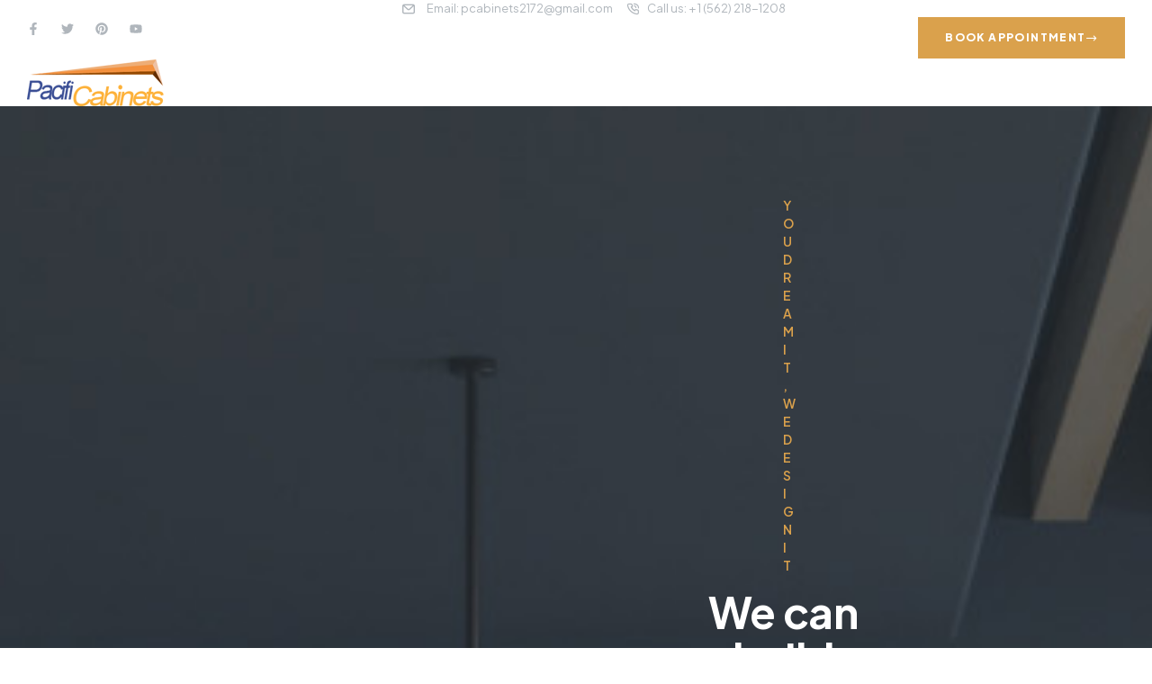

--- FILE ---
content_type: text/css
request_url: http://www.pcabinets.com/wp-content/uploads/elementor/css/post-8.css?ver=1762980450
body_size: 927
content:
.elementor-kit-8{--e-global-color-primary:#DAA14C;--e-global-color-secondary:#30373E;--e-global-color-text:#535353;--e-global-color-accent:#30373E;--e-global-color-lighter:#9B9B9B;--e-global-color-dark:#202020;--e-global-color-highlight:#E56D6D;--e-global-color-border:#E5E5E5;background-color:#fff;}.elementor-section.elementor-section-boxed > .elementor-container{max-width:1290px;}.e-con{--container-max-width:1290px;}.elementor-widget:not(:last-child){margin-block-end:20px;}.elementor-element{--widgets-spacing:20px 20px;--widgets-spacing-row:20px;--widgets-spacing-column:20px;}{}h1.entry-title{display:var(--page-title-display);}@media(max-width:1024px){.elementor-section.elementor-section-boxed > .elementor-container{max-width:1024px;}.e-con{--container-max-width:1024px;}}@media(max-width:767px){.elementor-section.elementor-section-boxed > .elementor-container{max-width:767px;}.e-con{--container-max-width:767px;}}

--- FILE ---
content_type: text/css
request_url: http://www.pcabinets.com/wp-content/uploads/elementor/css/post-116.css?ver=1762980450
body_size: 7351
content:
.elementor-116 .elementor-element.elementor-element-179c370 > .elementor-container > .elementor-column > .elementor-widget-wrap{align-content:center;align-items:center;}.elementor-116 .elementor-element.elementor-element-179c370{border-style:solid;border-width:0px 0px 1px 0px;border-color:#FFFFFF29;padding:0px 30px 0px 30px;}.elementor-116 .elementor-element.elementor-element-622ceb9{--grid-template-columns:repeat(0, auto);--icon-size:14px;--grid-column-gap:21px;--grid-row-gap:0px;}.elementor-116 .elementor-element.elementor-element-622ceb9 .elementor-widget-container{text-align:left;}.elementor-116 .elementor-element.elementor-element-622ceb9 .elementor-social-icon{background-color:#02010100;--icon-padding:0em;}.elementor-116 .elementor-element.elementor-element-622ceb9 .elementor-social-icon i{color:#B0B6BC;}.elementor-116 .elementor-element.elementor-element-622ceb9 .elementor-social-icon svg{fill:#B0B6BC;}.elementor-116 .elementor-element.elementor-element-622ceb9 .elementor-social-icon:hover i{color:var( --e-global-color-primary );}.elementor-116 .elementor-element.elementor-element-622ceb9 .elementor-social-icon:hover svg{fill:var( --e-global-color-primary );}.elementor-116 .elementor-element.elementor-element-051eeb9.elementor-column > .elementor-widget-wrap{justify-content:flex-end;}.elementor-widget-icon-list .elementor-icon-list-item:not(:last-child):after{border-color:var( --e-global-color-text );}.elementor-widget-icon-list .elementor-icon-list-icon i{color:var( --e-global-color-primary );}.elementor-widget-icon-list .elementor-icon-list-icon svg{fill:var( --e-global-color-primary );}.elementor-widget-icon-list .elementor-icon-list-text{color:var( --e-global-color-secondary );}.elementor-116 .elementor-element.elementor-element-e6f20d3{width:auto;max-width:auto;--e-icon-list-icon-size:14px;--icon-vertical-offset:0px;}.elementor-116 .elementor-element.elementor-element-e6f20d3 > .elementor-widget-container{margin:0px 15px 0px 0px;}.elementor-116 .elementor-element.elementor-element-e6f20d3 .elementor-icon-list-icon i{color:#B0B6BC;transition:color 0.3s;}.elementor-116 .elementor-element.elementor-element-e6f20d3 .elementor-icon-list-icon svg{fill:#B0B6BC;transition:fill 0.3s;}.elementor-116 .elementor-element.elementor-element-e6f20d3 .elementor-icon-list-icon{padding-inline-end:5px;}.elementor-116 .elementor-element.elementor-element-e6f20d3 .elementor-icon-list-item > .elementor-icon-list-text, .elementor-116 .elementor-element.elementor-element-e6f20d3 .elementor-icon-list-item > a{font-size:13px;font-weight:400;}.elementor-116 .elementor-element.elementor-element-e6f20d3 .elementor-icon-list-text{color:#B0B6BC;transition:color 0.3s;}.elementor-116 .elementor-element.elementor-element-2a2d3fa{width:var( --container-widget-width, 59.745% );max-width:59.745%;--container-widget-width:59.745%;--container-widget-flex-grow:0;--e-icon-list-icon-size:14px;--icon-vertical-offset:0px;}.elementor-116 .elementor-element.elementor-element-2a2d3fa > .elementor-widget-container{margin:0px 20px 0px 0px;}.elementor-116 .elementor-element.elementor-element-2a2d3fa.elementor-element{--flex-grow:0;--flex-shrink:0;}.elementor-116 .elementor-element.elementor-element-2a2d3fa .elementor-icon-list-icon i{color:#B0B6BC;transition:color 0.3s;}.elementor-116 .elementor-element.elementor-element-2a2d3fa .elementor-icon-list-icon svg{fill:#B0B6BC;transition:fill 0.3s;}.elementor-116 .elementor-element.elementor-element-2a2d3fa .elementor-icon-list-item > .elementor-icon-list-text, .elementor-116 .elementor-element.elementor-element-2a2d3fa .elementor-icon-list-item > a{font-size:13px;font-weight:400;letter-spacing:0px;}.elementor-116 .elementor-element.elementor-element-2a2d3fa .elementor-icon-list-text{color:#B0B6BC;transition:color 0.3s;}.elementor-widget-button .elementor-button{background-color:var( --e-global-color-accent );}.elementor-116 .elementor-element.elementor-element-dd93582 .elementor-button{background-color:var( --e-global-color-primary );font-size:12px;font-weight:800;text-transform:uppercase;line-height:24px;letter-spacing:1.3px;border-radius:0px 0px 0px 0px;padding:11px 32px 11px 32px;}.elementor-116 .elementor-element.elementor-element-dd93582 .elementor-button:hover, .elementor-116 .elementor-element.elementor-element-dd93582 .elementor-button:focus{background-color:#E7B161;}.elementor-116 .elementor-element.elementor-element-dd93582{width:auto;max-width:auto;}.elementor-116 .elementor-element.elementor-element-dd93582 .elementor-button-content-wrapper{flex-direction:row-reverse;}.elementor-116 .elementor-element.elementor-element-dd93582 .elementor-button .elementor-button-content-wrapper{gap:6px;}.elementor-116 .elementor-element.elementor-element-9859da5 > .elementor-container > .elementor-column > .elementor-widget-wrap{align-content:center;align-items:center;}.elementor-116 .elementor-element.elementor-element-9859da5{padding:0px 30px 0px 30px;}.elementor-widget-site-logo .hfe-site-logo-container .hfe-site-logo-img{border-color:var( --e-global-color-primary );}.elementor-widget-site-logo .widget-image-caption{color:var( --e-global-color-text );}.elementor-116 .elementor-element.elementor-element-0baadd3 .hfe-site-logo-container, .elementor-116 .elementor-element.elementor-element-0baadd3 .hfe-caption-width figcaption{text-align:center;}.elementor-116 .elementor-element.elementor-element-0baadd3 .widget-image-caption{margin-top:0px;margin-bottom:0px;}.elementor-116 .elementor-element.elementor-element-0baadd3 .hfe-site-logo-container .hfe-site-logo-img{border-style:none;}.elementor-116 .elementor-element.elementor-element-8629eff.elementor-column > .elementor-widget-wrap{justify-content:flex-end;}@media(max-width:1366px){.elementor-116 .elementor-element.elementor-element-dd93582 .elementor-button{letter-spacing:1.4px;padding:11px 30px 11px 30px;}}@media(min-width:768px){.elementor-116 .elementor-element.elementor-element-da66882{width:24.012%;}.elementor-116 .elementor-element.elementor-element-051eeb9{width:75.988%;}.elementor-116 .elementor-element.elementor-element-8629eff{width:62.557%;}.elementor-116 .elementor-element.elementor-element-d07dd38{width:12.424%;}}@media(max-width:1024px) and (min-width:768px){.elementor-116 .elementor-element.elementor-element-051eeb9{width:100%;}.elementor-116 .elementor-element.elementor-element-db90147{width:50%;}.elementor-116 .elementor-element.elementor-element-8629eff{width:50%;}}@media(max-width:1024px){.elementor-116 .elementor-element.elementor-element-179c370{padding:10px 30px 10px 30px;}.elementor-116 .elementor-element.elementor-element-051eeb9.elementor-column > .elementor-widget-wrap{justify-content:center;}.elementor-116 .elementor-element.elementor-element-9859da5{padding:25px 30px 25px 30px;}}@media(max-width:767px){.elementor-116 .elementor-element.elementor-element-179c370{padding:10px 15px 10px 15px;}.elementor-116 .elementor-element.elementor-element-622ceb9 .elementor-widget-container{text-align:center;}.elementor-116 .elementor-element.elementor-element-2a2d3fa > .elementor-widget-container{margin:0px 0px 0px 0px;}.elementor-116 .elementor-element.elementor-element-9859da5{padding:25px 15px 25px 15px;}.elementor-116 .elementor-element.elementor-element-db90147{width:60%;}.elementor-116 .elementor-element.elementor-element-8629eff{width:40%;}}

--- FILE ---
content_type: text/css
request_url: http://www.pcabinets.com/wp-content/uploads/elementor/css/post-126.css?ver=1762980450
body_size: 25366
content:
.elementor-126 .elementor-element.elementor-element-ad9c8c4:not(.elementor-motion-effects-element-type-background), .elementor-126 .elementor-element.elementor-element-ad9c8c4 > .elementor-motion-effects-container > .elementor-motion-effects-layer{background-image:url("http://www.pcabinets.com/wp-content/uploads/2022/06/footer_BG_01.jpg");background-position:center center;background-repeat:no-repeat;background-size:cover;}.elementor-126 .elementor-element.elementor-element-ad9c8c4 > .elementor-background-overlay{background-color:transparent;background-image:linear-gradient(0deg, var( --e-global-color-secondary ) 55%, #30373E00 100%);opacity:0.93;transition:background 0.3s, border-radius 0.3s, opacity 0.3s;}.elementor-126 .elementor-element.elementor-element-ad9c8c4{transition:background 0.3s, border 0.3s, border-radius 0.3s, box-shadow 0.3s;}.elementor-126 .elementor-element.elementor-element-486e32a.elementor-column > .elementor-widget-wrap{justify-content:center;}.elementor-126 .elementor-element.elementor-element-486e32a > .elementor-element-populated{padding:100px 0px 0px 0px;}.elementor-126 .elementor-element.elementor-element-6192b32{margin-top:0px;margin-bottom:90px;padding:0px 30px 0px 30px;}.elementor-126 .elementor-element.elementor-element-03c188f.elementor-column > .elementor-widget-wrap{justify-content:center;}.elementor-126 .elementor-element.elementor-element-03c188f > .elementor-widget-wrap > .elementor-widget:not(.elementor-widget__width-auto):not(.elementor-widget__width-initial):not(:last-child):not(.elementor-absolute){margin-bottom:0px;}.elementor-widget-heading .elementor-heading-title{color:var( --e-global-color-primary );}.elementor-126 .elementor-element.elementor-element-5a2c3f6 > .elementor-widget-container{margin:0px 0px 16px 0px;}.elementor-126 .elementor-element.elementor-element-5a2c3f6{text-align:center;}.elementor-126 .elementor-element.elementor-element-5a2c3f6 .elementor-heading-title{font-size:14px;font-weight:600;text-transform:uppercase;line-height:20px;letter-spacing:3.4px;color:var( --e-global-color-primary );}.elementor-126 .elementor-element.elementor-element-f83ba8a{width:var( --container-widget-width, 690px );max-width:690px;--container-widget-width:690px;--container-widget-flex-grow:0;text-align:center;}.elementor-126 .elementor-element.elementor-element-f83ba8a > .elementor-widget-container{margin:0px 0px 48px 0px;}.elementor-126 .elementor-element.elementor-element-f83ba8a .elementor-heading-title{font-size:48px;font-weight:700;line-height:52px;letter-spacing:-0.7px;color:#FFFFFF;}.elementor-widget-button .elementor-button{background-color:var( --e-global-color-accent );}.elementor-126 .elementor-element.elementor-element-c506423 .elementor-button{background-color:var( --e-global-color-primary );font-size:12px;text-transform:uppercase;line-height:24px;letter-spacing:1.4px;padding:13px 40px 13px 40px;}.elementor-126 .elementor-element.elementor-element-c506423 .elementor-button:hover, .elementor-126 .elementor-element.elementor-element-c506423 .elementor-button:focus{background-color:#E7B161;}.elementor-126 .elementor-element.elementor-element-c506423 .elementor-button-content-wrapper{flex-direction:row-reverse;}.elementor-126 .elementor-element.elementor-element-c506423 .elementor-button .elementor-button-content-wrapper{gap:6px;}.elementor-widget-divider{--divider-color:var( --e-global-color-secondary );}.elementor-widget-divider .elementor-divider__text{color:var( --e-global-color-secondary );}.elementor-widget-divider.elementor-view-stacked .elementor-icon{background-color:var( --e-global-color-secondary );}.elementor-widget-divider.elementor-view-framed .elementor-icon, .elementor-widget-divider.elementor-view-default .elementor-icon{color:var( --e-global-color-secondary );border-color:var( --e-global-color-secondary );}.elementor-widget-divider.elementor-view-framed .elementor-icon, .elementor-widget-divider.elementor-view-default .elementor-icon svg{fill:var( --e-global-color-secondary );}.elementor-126 .elementor-element.elementor-element-b024698{--divider-border-style:solid;--divider-color:#FFFFFF1A;--divider-border-width:1px;}.elementor-126 .elementor-element.elementor-element-b024698 .elementor-divider-separator{width:100%;}.elementor-126 .elementor-element.elementor-element-b024698 .elementor-divider{padding-block-start:10px;padding-block-end:10px;}.elementor-126 .elementor-element.elementor-element-0120371 > .elementor-container{max-width:1290px;}.elementor-126 .elementor-element.elementor-element-0120371{margin-top:83px;margin-bottom:0px;padding:0px 30px 110px 30px;}.elementor-126 .elementor-element.elementor-element-cebe990 > .elementor-widget-wrap > .elementor-widget:not(.elementor-widget__width-auto):not(.elementor-widget__width-initial):not(:last-child):not(.elementor-absolute){margin-bottom:0px;}.elementor-126 .elementor-element.elementor-element-cebe990 > .elementor-element-populated{padding:0px 15px 0px 0px;}.elementor-widget-site-logo .hfe-site-logo-container .hfe-site-logo-img{border-color:var( --e-global-color-primary );}.elementor-widget-site-logo .widget-image-caption{color:var( --e-global-color-text );}.elementor-126 .elementor-element.elementor-element-09e1184 .hfe-site-logo-container, .elementor-126 .elementor-element.elementor-element-09e1184 .hfe-caption-width figcaption{text-align:center;}.elementor-126 .elementor-element.elementor-element-09e1184 .widget-image-caption{margin-top:0px;margin-bottom:0px;}.elementor-126 .elementor-element.elementor-element-09e1184 > .elementor-widget-container{margin:0px 0px 25px 0px;}.elementor-126 .elementor-element.elementor-element-09e1184 .hfe-site-logo-container .hfe-site-logo-img{border-style:none;}.elementor-widget-text-editor{color:var( --e-global-color-text );}.elementor-widget-text-editor.elementor-drop-cap-view-stacked .elementor-drop-cap{background-color:var( --e-global-color-primary );}.elementor-widget-text-editor.elementor-drop-cap-view-framed .elementor-drop-cap, .elementor-widget-text-editor.elementor-drop-cap-view-default .elementor-drop-cap{color:var( --e-global-color-primary );border-color:var( --e-global-color-primary );}.elementor-126 .elementor-element.elementor-element-08ec722{width:var( --container-widget-width, 300px );max-width:300px;--container-widget-width:300px;--container-widget-flex-grow:0;font-size:15px;font-weight:400;line-height:22px;color:#9B9B9B;}.elementor-126 .elementor-element.elementor-element-08ec722 > .elementor-widget-container{margin:0px 0px 20px 0px;}.elementor-widget-icon-box.elementor-view-stacked .elementor-icon{background-color:var( --e-global-color-primary );}.elementor-widget-icon-box.elementor-view-framed .elementor-icon, .elementor-widget-icon-box.elementor-view-default .elementor-icon{fill:var( --e-global-color-primary );color:var( --e-global-color-primary );border-color:var( --e-global-color-primary );}.elementor-widget-icon-box .elementor-icon-box-title{color:var( --e-global-color-primary );}.elementor-widget-icon-box:has(:hover) .elementor-icon-box-title,
					 .elementor-widget-icon-box:has(:focus) .elementor-icon-box-title{color:var( --e-global-color-primary );}.elementor-widget-icon-box .elementor-icon-box-description{color:var( --e-global-color-text );}.elementor-126 .elementor-element.elementor-element-9756ea0 > .elementor-widget-container{margin:0px 0px 28px 0px;}.elementor-126 .elementor-element.elementor-element-9756ea0 .elementor-icon-box-wrapper{align-items:center;}.elementor-126 .elementor-element.elementor-element-9756ea0{--icon-box-icon-margin:15px;}.elementor-126 .elementor-element.elementor-element-9756ea0 .elementor-icon-box-title{margin-block-end:0px;color:#FFFFFF;}.elementor-126 .elementor-element.elementor-element-9756ea0.elementor-view-stacked .elementor-icon{background-color:#DAA14C;}.elementor-126 .elementor-element.elementor-element-9756ea0.elementor-view-framed .elementor-icon, .elementor-126 .elementor-element.elementor-element-9756ea0.elementor-view-default .elementor-icon{fill:#DAA14C;color:#DAA14C;border-color:#DAA14C;}.elementor-126 .elementor-element.elementor-element-9756ea0 .elementor-icon{font-size:24px;}.elementor-126 .elementor-element.elementor-element-9756ea0 .elementor-icon-box-title, .elementor-126 .elementor-element.elementor-element-9756ea0 .elementor-icon-box-title a{font-size:24px;font-weight:600;line-height:36px;}.elementor-126 .elementor-element.elementor-element-9756ea0 .elementor-icon-box-description{font-size:15px;font-weight:400;line-height:22px;letter-spacing:0.2px;color:#DAA14C;}.elementor-126 .elementor-element.elementor-element-722b579{--grid-template-columns:repeat(0, auto);--icon-size:14px;--grid-column-gap:8px;--grid-row-gap:0px;}.elementor-126 .elementor-element.elementor-element-722b579 .elementor-widget-container{text-align:left;}.elementor-126 .elementor-element.elementor-element-722b579 > .elementor-widget-container{margin:0px 0px 0px -5px;}.elementor-126 .elementor-element.elementor-element-722b579 .elementor-social-icon{background-color:#02010100;}.elementor-126 .elementor-element.elementor-element-722b579 .elementor-social-icon i{color:#B0B6BC;}.elementor-126 .elementor-element.elementor-element-722b579 .elementor-social-icon svg{fill:#B0B6BC;}.elementor-126 .elementor-element.elementor-element-722b579 .elementor-social-icon:hover i{color:var( --e-global-color-primary );}.elementor-126 .elementor-element.elementor-element-722b579 .elementor-social-icon:hover svg{fill:var( --e-global-color-primary );}.elementor-126 .elementor-element.elementor-element-8af80c8 > .elementor-widget-wrap > .elementor-widget:not(.elementor-widget__width-auto):not(.elementor-widget__width-initial):not(:last-child):not(.elementor-absolute){margin-bottom:0px;}.elementor-126 .elementor-element.elementor-element-8af80c8 > .elementor-element-populated{margin:5px 15px 0px 15px;--e-column-margin-right:15px;--e-column-margin-left:15px;}.elementor-126 .elementor-element.elementor-element-5ad535f > .elementor-widget-container{margin:0px 0px 28px 0px;}.elementor-126 .elementor-element.elementor-element-5ad535f .elementor-heading-title{font-size:14px;font-weight:700;text-transform:uppercase;line-height:24px;color:#FFFFFF;}.elementor-widget-navigation-menu .menu-item a.hfe-menu-item.elementor-button{background-color:var( --e-global-color-accent );}.elementor-widget-navigation-menu .menu-item a.hfe-menu-item.elementor-button:hover{background-color:var( --e-global-color-accent );}.elementor-widget-navigation-menu .menu-item a.hfe-menu-item, .elementor-widget-navigation-menu .sub-menu a.hfe-sub-menu-item{color:var( --e-global-color-text );}.elementor-widget-navigation-menu .menu-item a.hfe-menu-item:hover,
								.elementor-widget-navigation-menu .sub-menu a.hfe-sub-menu-item:hover,
								.elementor-widget-navigation-menu .menu-item.current-menu-item a.hfe-menu-item,
								.elementor-widget-navigation-menu .menu-item a.hfe-menu-item.highlighted,
								.elementor-widget-navigation-menu .menu-item a.hfe-menu-item:focus{color:var( --e-global-color-accent );}.elementor-widget-navigation-menu .hfe-nav-menu-layout:not(.hfe-pointer__framed) .menu-item.parent a.hfe-menu-item:before,
								.elementor-widget-navigation-menu .hfe-nav-menu-layout:not(.hfe-pointer__framed) .menu-item.parent a.hfe-menu-item:after{background-color:var( --e-global-color-accent );}.elementor-widget-navigation-menu .hfe-nav-menu-layout:not(.hfe-pointer__framed) .menu-item.parent .sub-menu .hfe-has-submenu-container a:after{background-color:var( --e-global-color-accent );}.elementor-widget-navigation-menu .hfe-pointer__framed .menu-item.parent a.hfe-menu-item:before,
								.elementor-widget-navigation-menu .hfe-pointer__framed .menu-item.parent a.hfe-menu-item:after{border-color:var( --e-global-color-accent );}.elementor-126 .elementor-element.elementor-element-e2bc5c1 .sub-menu a.hfe-sub-menu-item,
						 .elementor-126 .elementor-element.elementor-element-e2bc5c1 nav.hfe-dropdown li a.hfe-menu-item,
						 .elementor-126 .elementor-element.elementor-element-e2bc5c1 nav.hfe-dropdown li a.hfe-sub-menu-item,
						 .elementor-126 .elementor-element.elementor-element-e2bc5c1 nav.hfe-dropdown-expandible li a.hfe-menu-item,
						 .elementor-126 .elementor-element.elementor-element-e2bc5c1 nav.hfe-dropdown-expandible li a.hfe-sub-menu-item{padding-top:15px;padding-bottom:15px;}.elementor-126 .elementor-element.elementor-element-e2bc5c1 a.hfe-menu-item, .elementor-126 .elementor-element.elementor-element-e2bc5c1 a.hfe-sub-menu-item{font-size:15px;font-weight:400;line-height:30px;}.elementor-126 .elementor-element.elementor-element-e2bc5c1 .menu-item a.hfe-menu-item, .elementor-126 .elementor-element.elementor-element-e2bc5c1 .sub-menu a.hfe-sub-menu-item{color:#9B9B9B;}.elementor-126 .elementor-element.elementor-element-e2bc5c1 .sub-menu,
								.elementor-126 .elementor-element.elementor-element-e2bc5c1 nav.hfe-dropdown,
								.elementor-126 .elementor-element.elementor-element-e2bc5c1 nav.hfe-dropdown-expandible,
								.elementor-126 .elementor-element.elementor-element-e2bc5c1 nav.hfe-dropdown .menu-item a.hfe-menu-item,
								.elementor-126 .elementor-element.elementor-element-e2bc5c1 nav.hfe-dropdown .menu-item a.hfe-sub-menu-item{background-color:#fff;}.elementor-126 .elementor-element.elementor-element-e2bc5c1 .sub-menu li.menu-item:not(:last-child),
						.elementor-126 .elementor-element.elementor-element-e2bc5c1 nav.hfe-dropdown li.menu-item:not(:last-child),
						.elementor-126 .elementor-element.elementor-element-e2bc5c1 nav.hfe-dropdown-expandible li.menu-item:not(:last-child){border-bottom-style:solid;border-bottom-color:#c4c4c4;border-bottom-width:1px;}.elementor-126 .elementor-element.elementor-element-bba04ee > .elementor-widget-wrap > .elementor-widget:not(.elementor-widget__width-auto):not(.elementor-widget__width-initial):not(:last-child):not(.elementor-absolute){margin-bottom:0px;}.elementor-126 .elementor-element.elementor-element-bba04ee > .elementor-element-populated{margin:5px 15px 0px 15px;--e-column-margin-right:15px;--e-column-margin-left:15px;}.elementor-126 .elementor-element.elementor-element-b554f63 > .elementor-widget-container{margin:0px 0px 28px 0px;}.elementor-126 .elementor-element.elementor-element-b554f63 .elementor-heading-title{font-size:14px;font-weight:700;text-transform:uppercase;line-height:24px;color:#FFFFFF;}.elementor-126 .elementor-element.elementor-element-1bfeea2 .sub-menu a.hfe-sub-menu-item,
						 .elementor-126 .elementor-element.elementor-element-1bfeea2 nav.hfe-dropdown li a.hfe-menu-item,
						 .elementor-126 .elementor-element.elementor-element-1bfeea2 nav.hfe-dropdown li a.hfe-sub-menu-item,
						 .elementor-126 .elementor-element.elementor-element-1bfeea2 nav.hfe-dropdown-expandible li a.hfe-menu-item,
						 .elementor-126 .elementor-element.elementor-element-1bfeea2 nav.hfe-dropdown-expandible li a.hfe-sub-menu-item{padding-top:15px;padding-bottom:15px;}.elementor-126 .elementor-element.elementor-element-1bfeea2 a.hfe-menu-item, .elementor-126 .elementor-element.elementor-element-1bfeea2 a.hfe-sub-menu-item{font-size:15px;font-weight:400;line-height:30px;}.elementor-126 .elementor-element.elementor-element-1bfeea2 .menu-item a.hfe-menu-item, .elementor-126 .elementor-element.elementor-element-1bfeea2 .sub-menu a.hfe-sub-menu-item{color:#9B9B9B;}.elementor-126 .elementor-element.elementor-element-1bfeea2 .sub-menu,
								.elementor-126 .elementor-element.elementor-element-1bfeea2 nav.hfe-dropdown,
								.elementor-126 .elementor-element.elementor-element-1bfeea2 nav.hfe-dropdown-expandible,
								.elementor-126 .elementor-element.elementor-element-1bfeea2 nav.hfe-dropdown .menu-item a.hfe-menu-item,
								.elementor-126 .elementor-element.elementor-element-1bfeea2 nav.hfe-dropdown .menu-item a.hfe-sub-menu-item{background-color:#fff;}.elementor-126 .elementor-element.elementor-element-1bfeea2 .sub-menu li.menu-item:not(:last-child),
						.elementor-126 .elementor-element.elementor-element-1bfeea2 nav.hfe-dropdown li.menu-item:not(:last-child),
						.elementor-126 .elementor-element.elementor-element-1bfeea2 nav.hfe-dropdown-expandible li.menu-item:not(:last-child){border-bottom-style:solid;border-bottom-color:#c4c4c4;border-bottom-width:1px;}.elementor-126 .elementor-element.elementor-element-60afbac > .elementor-widget-wrap > .elementor-widget:not(.elementor-widget__width-auto):not(.elementor-widget__width-initial):not(:last-child):not(.elementor-absolute){margin-bottom:0px;}.elementor-126 .elementor-element.elementor-element-60afbac > .elementor-element-populated{margin:5px 15px 0px 15px;--e-column-margin-right:15px;--e-column-margin-left:15px;}.elementor-126 .elementor-element.elementor-element-2dcb983 > .elementor-widget-container{margin:0px 0px 28px 0px;}.elementor-126 .elementor-element.elementor-element-2dcb983 .elementor-heading-title{font-size:14px;font-weight:700;text-transform:uppercase;line-height:24px;color:#FFFFFF;}.elementor-126 .elementor-element.elementor-element-d8cb2fc .sub-menu a.hfe-sub-menu-item,
						 .elementor-126 .elementor-element.elementor-element-d8cb2fc nav.hfe-dropdown li a.hfe-menu-item,
						 .elementor-126 .elementor-element.elementor-element-d8cb2fc nav.hfe-dropdown li a.hfe-sub-menu-item,
						 .elementor-126 .elementor-element.elementor-element-d8cb2fc nav.hfe-dropdown-expandible li a.hfe-menu-item,
						 .elementor-126 .elementor-element.elementor-element-d8cb2fc nav.hfe-dropdown-expandible li a.hfe-sub-menu-item{padding-top:15px;padding-bottom:15px;}.elementor-126 .elementor-element.elementor-element-d8cb2fc a.hfe-menu-item, .elementor-126 .elementor-element.elementor-element-d8cb2fc a.hfe-sub-menu-item{font-size:15px;font-weight:400;line-height:30px;}.elementor-126 .elementor-element.elementor-element-d8cb2fc .menu-item a.hfe-menu-item, .elementor-126 .elementor-element.elementor-element-d8cb2fc .sub-menu a.hfe-sub-menu-item{color:#9B9B9B;}.elementor-126 .elementor-element.elementor-element-d8cb2fc .sub-menu,
								.elementor-126 .elementor-element.elementor-element-d8cb2fc nav.hfe-dropdown,
								.elementor-126 .elementor-element.elementor-element-d8cb2fc nav.hfe-dropdown-expandible,
								.elementor-126 .elementor-element.elementor-element-d8cb2fc nav.hfe-dropdown .menu-item a.hfe-menu-item,
								.elementor-126 .elementor-element.elementor-element-d8cb2fc nav.hfe-dropdown .menu-item a.hfe-sub-menu-item{background-color:#fff;}.elementor-126 .elementor-element.elementor-element-d8cb2fc .sub-menu li.menu-item:not(:last-child),
						.elementor-126 .elementor-element.elementor-element-d8cb2fc nav.hfe-dropdown li.menu-item:not(:last-child),
						.elementor-126 .elementor-element.elementor-element-d8cb2fc nav.hfe-dropdown-expandible li.menu-item:not(:last-child){border-bottom-style:solid;border-bottom-color:#c4c4c4;border-bottom-width:1px;}.elementor-126 .elementor-element.elementor-element-43da2f5 > .elementor-widget-wrap > .elementor-widget:not(.elementor-widget__width-auto):not(.elementor-widget__width-initial):not(:last-child):not(.elementor-absolute){margin-bottom:0px;}.elementor-126 .elementor-element.elementor-element-43da2f5 > .elementor-element-populated{padding:5px 0px 0px 15px;}.elementor-126 .elementor-element.elementor-element-48980c1 > .elementor-widget-container{margin:0px 0px 28px 0px;}.elementor-126 .elementor-element.elementor-element-48980c1 .elementor-heading-title{font-size:14px;font-weight:700;text-transform:uppercase;line-height:24px;color:#FFFFFF;}.elementor-126 .elementor-element.elementor-element-f1388f3{width:var( --container-widget-width, 300px );max-width:300px;--container-widget-width:300px;--container-widget-flex-grow:0;font-size:15px;font-weight:400;line-height:22px;color:#9B9B9B;}.elementor-126 .elementor-element.elementor-element-f1388f3 > .elementor-widget-container{margin:0px 0px 40px 0px;}.elementor-126 .elementor-element.elementor-element-ececd01{--divider-border-style:solid;--divider-color:#C4C4C41A;--divider-border-width:1px;}.elementor-126 .elementor-element.elementor-element-ececd01 .elementor-divider-separator{width:100%;}.elementor-126 .elementor-element.elementor-element-ececd01 .elementor-divider{padding-block-start:9px;padding-block-end:9px;}.elementor-126 .elementor-element.elementor-element-7168461{padding:0px 30px 0px 30px;}.elementor-126 .elementor-element.elementor-element-64f9517 > .elementor-widget-container{margin:25px 0px 30px 0px;}.elementor-126 .elementor-element.elementor-element-64f9517{text-align:center;font-size:14px;font-weight:400;line-height:22px;color:#FFFFFF;}@media(min-width:768px){.elementor-126 .elementor-element.elementor-element-cebe990{width:24.5%;}.elementor-126 .elementor-element.elementor-element-8af80c8{width:17%;}.elementor-126 .elementor-element.elementor-element-bba04ee{width:17%;}.elementor-126 .elementor-element.elementor-element-60afbac{width:17%;}.elementor-126 .elementor-element.elementor-element-43da2f5{width:24.303%;}}@media(max-width:1200px) and (min-width:768px){.elementor-126 .elementor-element.elementor-element-cebe990{width:28%;}.elementor-126 .elementor-element.elementor-element-8af80c8{width:20%;}.elementor-126 .elementor-element.elementor-element-bba04ee{width:20%;}.elementor-126 .elementor-element.elementor-element-43da2f5{width:30%;}}@media(max-width:1024px) and (min-width:768px){.elementor-126 .elementor-element.elementor-element-cebe990{width:40%;}.elementor-126 .elementor-element.elementor-element-8af80c8{width:30%;}.elementor-126 .elementor-element.elementor-element-bba04ee{width:30%;}.elementor-126 .elementor-element.elementor-element-60afbac{width:40%;}.elementor-126 .elementor-element.elementor-element-43da2f5{width:60%;}}@media(max-width:1200px){.elementor-126 .elementor-element.elementor-element-ad9c8c4:not(.elementor-motion-effects-element-type-background), .elementor-126 .elementor-element.elementor-element-ad9c8c4 > .elementor-motion-effects-container > .elementor-motion-effects-layer{background-size:cover;}}@media(max-width:1024px){.elementor-126 .elementor-element.elementor-element-ad9c8c4:not(.elementor-motion-effects-element-type-background), .elementor-126 .elementor-element.elementor-element-ad9c8c4 > .elementor-motion-effects-container > .elementor-motion-effects-layer{background-size:cover;}.elementor-126 .elementor-element.elementor-element-0120371{padding:0px 30px 80px 30px;}.elementor-126 .elementor-element.elementor-element-cebe990 > .elementor-element-populated{padding:0px 15px 30px 0px;}.elementor-126 .elementor-element.elementor-element-8af80c8 > .elementor-element-populated{padding:0px 0px 30px 0px;}.elementor-126 .elementor-element.elementor-element-bba04ee > .elementor-element-populated{padding:0px 0px 30px 0px;}.elementor-126 .elementor-element.elementor-element-60afbac > .elementor-element-populated{margin:0px 0px 0px 0px;--e-column-margin-right:0px;--e-column-margin-left:0px;}}@media(max-width:880px){.elementor-126 .elementor-element.elementor-element-ad9c8c4:not(.elementor-motion-effects-element-type-background), .elementor-126 .elementor-element.elementor-element-ad9c8c4 > .elementor-motion-effects-container > .elementor-motion-effects-layer{background-size:cover;}}@media(max-width:767px){.elementor-126 .elementor-element.elementor-element-486e32a > .elementor-element-populated{padding:60px 0px 0px 0px;}.elementor-126 .elementor-element.elementor-element-6192b32{margin-top:0px;margin-bottom:55px;padding:0px 15px 0px 15px;}.elementor-126 .elementor-element.elementor-element-f83ba8a > .elementor-widget-container{margin:0px 0px 30px 0px;}.elementor-126 .elementor-element.elementor-element-f83ba8a .elementor-heading-title{font-size:32px;line-height:40px;}.elementor-126 .elementor-element.elementor-element-0120371{margin-top:47px;margin-bottom:55px;padding:0px 15px 0px 15px;}.elementor-126 .elementor-element.elementor-element-cebe990.elementor-column > .elementor-widget-wrap{justify-content:center;}.elementor-126 .elementor-element.elementor-element-cebe990 > .elementor-element-populated{padding:0px 0px 30px 0px;}.elementor-126 .elementor-element.elementor-element-09e1184{width:auto;max-width:auto;}.elementor-126 .elementor-element.elementor-element-08ec722{text-align:center;}.elementor-126 .elementor-element.elementor-element-722b579 .elementor-widget-container{text-align:center;}.elementor-126 .elementor-element.elementor-element-722b579 > .elementor-widget-container{margin:0px 0px 0px 0px;}.elementor-126 .elementor-element.elementor-element-8af80c8{width:50%;}.elementor-126 .elementor-element.elementor-element-8af80c8 > .elementor-element-populated{margin:0px 0px 0px 0px;--e-column-margin-right:0px;--e-column-margin-left:0px;}.elementor-126 .elementor-element.elementor-element-bba04ee{width:50%;}.elementor-126 .elementor-element.elementor-element-bba04ee > .elementor-element-populated{margin:0px 0px 0px 0px;--e-column-margin-right:0px;--e-column-margin-left:0px;}.elementor-126 .elementor-element.elementor-element-60afbac > .elementor-element-populated{margin:0px 0px 30px 0px;--e-column-margin-right:0px;--e-column-margin-left:0px;}.elementor-126 .elementor-element.elementor-element-43da2f5 > .elementor-element-populated{padding:0px 0px 0px 0px;}.elementor-126 .elementor-element.elementor-element-f1388f3 > .elementor-widget-container{margin:0px 0px 30px 0px;}}

--- FILE ---
content_type: text/css
request_url: http://www.pcabinets.com/wp-content/themes/kitchor/style.css?ver=1.2.7
body_size: 219436
content:
@charset "UTF-8";
/*!
Theme Name:   Kitchor
Theme URI:    https://demo2.themelexus.com/kitchor/
Author:       Themelexus
Author URI:   https://themelexus.com/
Description:  Kitchor - Interior Design WordPress theme is specially created for kitchen design, interior design, exterior design, living room design, master bedroom design, furniture design, offices, commercial, architecture design, cottage, construction, contractor, …
Version:      1.2.7
License:      GNU General Public License v2 or later
License URI:  https://www.gnu.org/licenses/gpl-2.0.html
Text Domain:  kitchor
Tags:         design, interior, architecture, architect, furniture, home, decoration, interior design, kitchen design, design interior, architecture design, design portfolio, kitchen interior, design architecture portfolio, kitchen shop, kitchen companies, kitchen remodeling, kitchen furniture stores, custom kitchen cabinets
*/
/* Text meant only for screen readers. */
@font-face {
  font-family: "Kitchor";
  src: url("assets/fonts/new/Kitchor-Bold.eot");
  src: url("assets/fonts/new/Kitchor-Bold.eot?#iefix") format("embedded-opentype"), url("assets/fonts/new/Kitchor-Bold.woff2") format("woff2"), url("assets/fonts/new/Kitchor-Bold.woff") format("woff"), url("assets/fonts/new/Kitchor-Bold.ttf") format("truetype");
  font-weight: 700;
  font-style: normal;
  font-display: swap;
}
@font-face {
  font-family: "Kitchor";
  src: url("assets/fonts/new/Kitchor-Regular.eot");
  src: url("assets/fonts/new/Kitchor-Regular.eot?#iefix") format("embedded-opentype"), url("assets/fonts/new/Kitchor-Regular.woff2") format("woff2"), url("assets/fonts/new/Kitchor-Regular.woff") format("woff"), url("assets/fonts/new/Kitchor-Regular.ttf") format("truetype");
  font-weight: 400;
  font-style: normal;
  font-display: swap;
}
/*--------------------------------------------------------------
>>> TABLE OF CONTENTS:
----------------------------------------------------------------
1.0 Normalize
	1.1 Typography
	1.2 Global styles
2.0 Header
	2.1 Main Naivgation
	2.2 Vertical Naivgation
	2.3 Mega menu
3.0 Main content area
	3.1 Content (posts etc)
4.0 Footer
5.0 Alignment
6.0 Accessiblity
7.0 Clearing
8.0 Tables
9.0 404 Styles
10.0 Comments
11.0 Forms
12.0 Media
	12.1 Galleries
13.0 Captions
14.0 Pagination
15.0 Widgets
16.0 Layout
17.0 Utilities
18.0 Slick Carousel
19.0 Icons
--------------------------------------------------------------*/
/*-------------------------------------------------------------
1.0 Normalize
normalize.css v3.0.3 | MIT License | github.com/necolas/normalize.css
--------------------------------------------------------------*/
/**
 * 1. Set default font family to sans-serif.
 * 2. Prevent iOS and IE text size adjust after device orientation change,
 *    without disabling user zoom.
 */
html {
  font-family: sans-serif;
  /* 1 */
  -ms-text-size-adjust: 100%;
  /* 2 */
  -webkit-text-size-adjust: 100%;
  /* 2 */
}

::selection {
  text-shadow: none;
  color: #fff;
  background: var(--e-global-color-primary);
}

/**
 * Remove default margin.
 */
body {
  margin: 0;
}

/* HTML5 display definitions
   ========================================================================== */
/**
 * Correct `block` display not defined for any HTML5 element in IE 8/9.
 * Correct `block` display not defined for `details` or `summary` in IE 10/11
 * and Firefox.
 * Correct `block` display not defined for `main` in IE 11.
 */
article,
aside,
details,
figcaption,
figure,
footer,
header,
hgroup,
main,
menu,
nav,
section,
summary {
  display: block;
}

/**
 * 1. Correct `inline-block` display not defined in IE 8/9.
 * 2. Normalize vertical alignment of `progress` in Chrome, Firefox, and Opera.
 */
audio,
canvas,
progress,
video {
  display: inline-block;
  /* 1 */
  vertical-align: baseline;
  /* 2 */
}

/**
 * Prevent modern browsers from displaying `audio` without controls.
 * Remove excess height in iOS 5 devices.
 */
audio:not([controls]) {
  display: none;
  height: 0;
}

/**
 * Address `[hidden]` styling not present in IE 8/9/10.
 * Hide the `template` element in IE 8/9/10/11, Safari, and Firefox < 22.
 */
[hidden],
template {
  display: none;
}

/* Links
   ========================================================================== */
/**
 * Remove the gray background color from active links in IE 10.
 */
a {
  background-color: transparent;
  text-decoration: none;
}

/**
 * Improve readability of focused elements when they are also in an
 * active/hover state.
 */
a:active,
a:hover {
  outline: 0;
}

/* Text-level semantics
   ========================================================================== */
/**
 * Address styling not present in IE 8/9/10/11, Safari, and Chrome.
 */
abbr[title] {
  border-bottom: 1px dotted;
}

/**
 * Address style set to `bolder` in Firefox 4+, Safari, and Chrome.
 */
b,
strong {
  font-weight: bold;
}

/**
 * Address styling not present in Safari and Chrome.
 */
dfn {
  font-style: italic;
}

/**
 * Address variable `h1` font-size and margin within `section` and `article`
 * contexts in Firefox 4+, Safari, and Chrome.
 */
h1 {
  font-size: 2em;
  margin: 0.67em 0;
}

/**
 * Address styling not present in IE 8/9.
 */
mark {
  background: #ff0;
  color: var(--e-global-color-secondary);
}

/**
 * Address inconsistent and variable font size in all browsers.
 */
small {
  font-size: 80%;
}

/**
 * Prevent `sub` and `sup` affecting `line-height` in all browsers.
 */
sub,
sup {
  font-size: 75%;
  line-height: 0;
  position: relative;
  vertical-align: baseline;
}

sup {
  top: -0.5em;
}

sub {
  bottom: -0.25em;
}

/* Embedded content
   ========================================================================== */
/**
 * Remove border when inside `a` element in IE 8/9/10.
 */
img {
  border: 0;
}

/**
 * Correct overflow not hidden in IE 9/10/11.
 */
svg:not(:root) {
  overflow: hidden;
}

/* Grouping content
   ========================================================================== */
/**
 * Address margin not present in IE 8/9 and Safari.
 */
figure {
  margin: 1em 40px;
}

/**
 * Address differences between Firefox and other browsers.
 */
hr {
  box-sizing: content-box;
  height: 0;
}

/**
 * Contain overflow in all browsers.
 */
pre {
  overflow: auto;
}

/**
 * Address odd `em`-unit font size rendering in all browsers.
 */
code,
kbd,
pre,
samp {
  font-family: monospace, monospace;
  font-size: 1em;
}

/* Forms
   ========================================================================== */
/**
 * Known limitation: by default, Chrome and Safari on OS X allow very limited
 * styling of `select`, unless a `border` property is set.
 */
/**
 * 1. Correct color not being inherited.
 *    Known issue: affects color of disabled elements.
 * 2. Correct font properties not being inherited.
 * 3. Address margins set differently in Firefox 4+, Safari, and Chrome.
 */
button,
input,
optgroup,
select,
textarea {
  color: inherit;
  /* 1 */
  font: inherit;
  /* 2 */
  margin: 0;
  /* 3 */
}

/**
 * Address `overflow` set to `hidden` in IE 8/9/10/11.
 */
button {
  overflow: visible;
}

/**
 * Address inconsistent `text-transform` inheritance for `button` and `select`.
 * All other form control elements do not inherit `text-transform` values.
 * Correct `button` style inheritance in Firefox, IE 8/9/10/11, and Opera.
 * Correct `select` style inheritance in Firefox.
 */
button,
select {
  text-transform: none;
}

/**
 * 1. Avoid the WebKit bug in Android 4.0.* where (2) destroys native `audio`
 *    and `video` controls.
 * 2. Correct inability to style clickable `input` types in iOS.
 * 3. Improve usability and consistency of cursor style between image-type
 *    `input` and others.
 */
button,
html input[type=button],
input[type=reset],
input[type=submit] {
  -webkit-appearance: button;
  /* 2 */
  cursor: pointer;
  /* 3 */
}

/**
 * Re-set default cursor for disabled elements.
 */
button[disabled],
html input[disabled] {
  cursor: default;
}

/**
 * Remove inner padding and border in Firefox 4+.
 */
button::-moz-focus-inner,
input::-moz-focus-inner {
  border: 0;
  padding: 0;
}

/**
 * Address Firefox 4+ setting `line-height` on `input` using `!important` in
 * the UA stylesheet.
 */
input {
  line-height: normal;
}

/**
 * It's recommended that you don't attempt to style these elements.
 * Firefox's implementation doesn't respect box-sizing, padding, or width.
 *
 * 1. Address box sizing set to `content-box` in IE 8/9/10.
 * 2. Remove excess padding in IE 8/9/10.
 */
input[type=checkbox],
input[type=radio] {
  box-sizing: border-box;
  /* 1 */
  padding: 0;
  /* 2 */
}

/**
 * Fix the cursor style for Chrome's increment/decrement buttons. For certain
 * `font-size` values of the `input`, it causes the cursor style of the
 * decrement button to change from `default` to `text`.
 */
input[type=number]::-webkit-inner-spin-button,
input[type=number]::-webkit-outer-spin-button {
  height: auto;
}

/**
 * 1. Address `appearance` set to `searchfield` in Safari and Chrome.
 * 2. Address `box-sizing` set to `border-box` in Safari and Chrome.
 */
input[type=search] {
  -webkit-appearance: textfield;
  /* 1 */
  box-sizing: content-box;
  /* 2 */
}

/**
 * Remove inner padding and search cancel button in Safari and Chrome on OS X.
 * Safari (but not Chrome) clips the cancel button when the search input has
 * padding (and `textfield` appearance).
 */
input[type=search]::-webkit-search-cancel-button,
input[type=search]::-webkit-search-decoration {
  -webkit-appearance: none;
}

/**
 * Define consistent border, margin, and padding.
 */
fieldset {
  border: 1px solid #c0c0c0;
  margin: 0 2px;
  padding: 0.35em 0.625em 0.75em;
}

/**
 * 1. Correct `color` not being inherited in IE 8/9/10/11.
 * 2. Remove padding so people aren't caught out if they zero out fieldsets.
 */
legend {
  border: 0;
  /* 1 */
  padding: 0;
  /* 2 */
}

/**
 * Remove default vertical scrollbar in IE 8/9/10/11.
 */
textarea {
  overflow: auto;
}

/**
 * Don't inherit the `font-weight` (applied by a rule above).
 * NOTE: the default cannot safely be changed in Chrome and Safari on OS X.
 */
optgroup {
  font-weight: bold;
}

/* Tables
   ========================================================================== */
/**
 * Remove most spacing between table cells.
 */
table {
  border-collapse: collapse;
  border-spacing: 0;
}

td,
th {
  padding: 0;
}

/*-------------------------------------------------------------
1.1 Typography
--------------------------------------------------------------*/
:root {
  --e-global-color-primary: #DAA14C;
  --e-global-color-primary-hover: #E7B161;
  --e-global-color-secondary: #30373E;
  --e-global-color-text: #535353;
  --e-global-color-accent: #30373E;
  --e-global-color-lighter: #9B9B9B;
  --e-global-color-dark: #202020;
  --e-global-color-highlight: #E56D6D;
  --e-global-color-border: #E8E8E8;
  --e-global-typography-primary-font-family: Plus Jakarta Sans, HelveticaNeue-Light, Helvetica Neue Light, Helvetica Neue, Helvetica, Arial, Lucida Grande, sans-serif;
  --e-global-typography-primary-font-weight: 700;
  --e-global-typography-primary-text-transform: none;
  --e-global-typography-primary-font-style: normal;
  --e-global-typography-primary-text-decoration: none;
  --e-global-typography-primary-letter-spacing: -1px;
  --e-global-typography-primary-line-height: 1.25;
  --e-global-typography-secondary-font-family: Plus Jakarta Sans, HelveticaNeue-Light, Helvetica Neue Light, Helvetica Neue, Helvetica, Arial, Lucida Grande, sans-serif;
  --e-global-typography-secondary-font-weight: 600;
  --e-global-typography-secondary-text-transform: none;
  --e-global-typography-secondary-font-style: normal;
  --e-global-typography-secondary-text-decoration: none;
  --e-global-typography-secondary-letter-spacing: 0;
  --e-global-typography-secondary-line-height: 1.4;
  --e-global-typography-text-font-family: Plus Jakarta Sans, HelveticaNeue-Light, Helvetica Neue Light, Helvetica Neue, Helvetica, Arial, Lucida Grande, sans-serif;
  --e-global-typography-text-font-weight: 400;
  --e-global-typography-text-size: 16px;
  --e-global-typography-text-text-transform: none;
  --e-global-typography-text-font-style: normal;
  --e-global-typography-text-text-decoration: none;
  --e-global-typography-text-letter-spacing: 0;
  --e-global-typography-text-line-height: 1.5;
  --e-global-typography-accent-font-family: Plus Jakarta Sans, HelveticaNeue-Light, Helvetica Neue Light, Helvetica Neue, Helvetica, Arial, Lucida Grande, sans-serif;
  --e-global-typography-accent-font-weight: 800;
  --e-global-typography-accent-size: 12px;
  --e-global-typography-accent-text-transform: uppercase;
  --e-global-typography-accent-font-style: normal;
  --e-global-typography-accent-text-decoration: none;
  --e-global-typography-accent-letter-spacing: 0.11em;
  --e-global-typography-accent-line-height: 1.25;
  --e-global-grid-column-gap: 30px;
  --e-global-grid-row-gap: 30px;
}

body {
  -ms-word-wrap: break-word;
  word-wrap: break-word;
  -webkit-font-smoothing: antialiased;
  -moz-osx-font-smoothing: grayscale;
  background-color: #fff;
  overflow-x: hidden;
}

body,
button,
input,
textarea {
  color: var(--e-global-color-text);
  font-family: var(--e-global-typography-text-font-family);
  font-weight: var(--e-global-typography-text-font-weight);
  text-transform: var(--e-global-typography-text-text-transform);
  font-style: var(--e-global-typography-text-font-style);
  text-decoration: var(--e-global-typography-text-text-decoration);
  line-height: var(--e-global-typography-text-line-height);
  letter-spacing: var(--e-global-typography-text-letter-spacing);
  font-size: var(--e-global-typography-text-size);
  text-rendering: optimizeLegibility;
}

select {
  color: initial;
  font-family: var(--e-global-typography-text-font-family);
  font-weight: var(--e-global-typography-text-font-weight);
  text-transform: var(--e-global-typography-text-text-transform);
  font-style: var(--e-global-typography-text-font-style);
  text-decoration: var(--e-global-typography-text-text-decoration);
  line-height: var(--e-global-typography-text-line-height);
  letter-spacing: var(--e-global-typography-text-letter-spacing);
  max-width: 100%;
}

h1,
h2,
h3,
h4,
h5,
h6 {
  clear: both;
  margin: 0 0 0.5407911001em;
  color: var(--e-global-color-secondary);
  font-family: var(--e-global-typography-secondary-font-family);
  font-weight: var(--e-global-typography-secondary-font-weight);
  text-transform: var(--e-global-typography-secondary-text-transform);
  font-style: var(--e-global-typography-secondary-font-style);
  text-decoration: var(--e-global-typography-secondary-text-decoration);
  line-height: var(--e-global-typography-secondary-line-height);
  letter-spacing: var(--e-global-typography-secondary-letter-spacing);
}
.comment-body .comment-text h1,
.comment-body .comment-text h2,
.comment-body .comment-text h3,
.comment-body .comment-text h4,
.comment-body .comment-text h5,
.comment-body .comment-text h6 {
  padding: 1em 0 0;
}

h1,
.alpha {
  font-size: 68px;
  font-size: 4.25rem;
}

h2,
.beta {
  font-size: 48px;
  font-size: 3rem;
}

h3,
.gamma {
  font-size: 40px;
  font-size: 2.5rem;
}

h4,
.delta {
  font-size: 32px;
  font-size: 2rem;
}

h5 {
  font-size: 24px;
  font-size: 1.5rem;
}

h6 {
  font-size: 18px;
  font-size: 1.125rem;
}

.alpha,
.beta,
.gamma,
.delta {
  display: block;
}

p + h2, p + header h2, p + h3, p + h4,
ul + h2,
ul + header h2,
ul + h3,
ul + h4,
ol + h2,
ol + header h2,
ol + h3,
ol + h4,
table + h2,
table + header h2,
table + h3,
table + h4,
blockquote + h2,
blockquote + header h2,
blockquote + h3,
blockquote + h4,
form + h2,
form + header h2,
form + h3,
form + h4 {
  margin-top: 1em;
}

hr {
  background-color: #ccc;
  border: 0;
  height: 1px;
  margin: 0 0 1em;
}

p {
  margin: 0 0 1em;
}

ul,
ol {
  margin: 0 0 1em 3em;
  padding: 0;
}

ul {
  list-style: disc;
}

ol {
  list-style: decimal;
}

li > ul,
li > ol {
  margin-bottom: 0;
  margin-left: 1em;
}

dt {
  font-weight: var(--e-global-typography-primary-font-weight);
}

dd {
  margin: 0 0 1.41575em;
}

b,
strong {
  font-weight: var(--e-global-typography-primary-font-weight);
}

dfn,
cite,
em,
i {
  font-style: italic;
}

blockquote {
  font-size: 6px;
  font-size: 0.375rem;
  color: var(--e-global-color-secondary);
  padding: 3px 20px;
  margin: 20px 35px 35px 35px;
  border-style: solid;
  border-width: 0 0 0 4px;
  border-color: var(--e-global-color-primary);
}
blockquote p {
  position: relative;
  font-size: 16px;
  font-size: 1rem;
  font-weight: var(--e-global-typography-text-font-weight);
  line-height: 24px;
  color: var(--e-global-color-primary);
  font-style: italic;
}
blockquote p:first-child:before {
  color: var(--e-global-color-primary);
  font-style: normal;
  font-size: 30px;
  font-size: 1.875rem;
  position: absolute;
  top: 10px;
  left: -60px;
  text-shadow: none;
  z-index: -1;
}
blockquote p:last-child {
  margin-bottom: 0;
}
blockquote span {
  font-weight: var(--e-global-typography-text-font-weight);
  font-size: 14px;
  font-size: 0.875rem;
  line-height: 24px;
  color: var(--e-global-color-text);
}

address {
  margin: 0 0 1em;
}

pre {
  background: rgba(0, 0, 0, 0.1);
  font-family: "Courier 10 Pitch", Courier, monospace;
  margin-bottom: 1.618em;
  padding: 1.618em;
  overflow: auto;
  max-width: 100%;
}

code,
kbd,
tt,
var {
  font-family: Monaco, Consolas, "Andale Mono", "DejaVu Sans Mono", monospace;
  background-color: rgba(0, 0, 0, 0.05);
  padding: 0.202em 0.5407911001em;
}

abbr,
acronym {
  border-bottom: 1px dotted #666;
  cursor: help;
}

mark,
ins {
  text-decoration: none;
  font-weight: var(--e-global-typography-primary-font-weight);
  background: transparent;
}

sup,
sub {
  font-size: 75%;
  height: 0;
  line-height: 0;
  position: relative;
  vertical-align: baseline;
}

sup {
  bottom: 1ex;
}

sub {
  top: 0.5ex;
}

small {
  font-size: 75%;
}

big {
  font-size: 125%;
}

figure {
  margin: 0;
}

table {
  margin: 0 0 1.41575em;
  width: 100%;
}

img {
  height: auto;
  max-width: 100%;
  display: block;
}

a {
  color: var(--e-global-color-secondary);
  text-decoration: none;
  -ms-transition: all 0.5s ease;
  -o-transition: all 0.5s ease;
  -moz-transition: all 0.5s ease;
  -webkit-transition: all 0.5s ease;
  transition: all 0.5s ease;
}
a:hover {
  color: var(--e-global-color-primary);
  text-decoration: none;
}

:focus {
  outline: none;
}

.kitchor-cute * {
  font-family: "Comic Sans MS", sans-serif;
}

.hidden {
  display: none !important;
}

/*-------------------------------------------------------------
1.2 Global styles
--------------------------------------------------------------*/
* {
  box-sizing: border-box;
}

.site {
  overflow-x: hidden;
}

.site-content,
.header-widget-region {
  -webkit-tap-highlight-color: rgba(0, 0, 0, 0);
}

.bg-primary {
  background-color: var(--primary);
}

.shape-primary .elementor-shape-fill {
  fill: primary;
}

.color-primary {
  color: var(--primary);
}

.outline-primary {
  outline-color: primary;
}

.bd-primary {
  border-color: var(--primary);
}

.bd-t-primary {
  border-top-color: var(--primary);
}

.bd-b-primary {
  border-bottom-color: var(--primary);
}

.bd-r-primary {
  border-right-color: var(--primary);
}

.bd-l-primary {
  border-left-color: var(--primary);
}

.bg-secondary {
  background-color: var(--secondary);
}

.shape-secondary .elementor-shape-fill {
  fill: secondary;
}

.color-secondary {
  color: var(--secondary);
}

.outline-secondary {
  outline-color: secondary;
}

.bd-secondary {
  border-color: var(--secondary);
}

.bd-t-secondary {
  border-top-color: var(--secondary);
}

.bd-b-secondary {
  border-bottom-color: var(--secondary);
}

.bd-r-secondary {
  border-right-color: var(--secondary);
}

.bd-l-secondary {
  border-left-color: var(--secondary);
}

.bg-text {
  background-color: var(--text);
}

.shape-text .elementor-shape-fill {
  fill: text;
}

.color-text {
  color: var(--text);
}

.outline-text {
  outline-color: text;
}

.bd-text {
  border-color: var(--text);
}

.bd-t-text {
  border-top-color: var(--text);
}

.bd-b-text {
  border-bottom-color: var(--text);
}

.bd-r-text {
  border-right-color: var(--text);
}

.bd-l-text {
  border-left-color: var(--text);
}

.bg-accent {
  background-color: var(--accent);
}

.shape-accent .elementor-shape-fill {
  fill: accent;
}

.color-accent {
  color: var(--accent);
}

.outline-accent {
  outline-color: accent;
}

.bd-accent {
  border-color: var(--accent);
}

.bd-t-accent {
  border-top-color: var(--accent);
}

.bd-b-accent {
  border-bottom-color: var(--accent);
}

.bd-r-accent {
  border-right-color: var(--accent);
}

.bd-l-accent {
  border-left-color: var(--accent);
}

.bg-lighter {
  background-color: var(--lighter);
}

.shape-lighter .elementor-shape-fill {
  fill: lighter;
}

.color-lighter {
  color: var(--lighter);
}

.outline-lighter {
  outline-color: lighter;
}

.bd-lighter {
  border-color: var(--lighter);
}

.bd-t-lighter {
  border-top-color: var(--lighter);
}

.bd-b-lighter {
  border-bottom-color: var(--lighter);
}

.bd-r-lighter {
  border-right-color: var(--lighter);
}

.bd-l-lighter {
  border-left-color: var(--lighter);
}

.bg-dark {
  background-color: var(--dark);
}

.shape-dark .elementor-shape-fill {
  fill: dark;
}

.color-dark {
  color: var(--dark);
}

.outline-dark {
  outline-color: dark;
}

.bd-dark {
  border-color: var(--dark);
}

.bd-t-dark {
  border-top-color: var(--dark);
}

.bd-b-dark {
  border-bottom-color: var(--dark);
}

.bd-r-dark {
  border-right-color: var(--dark);
}

.bd-l-dark {
  border-left-color: var(--dark);
}

.bg-highlight {
  background-color: var(--highlight);
}

.shape-highlight .elementor-shape-fill {
  fill: highlight;
}

.color-highlight {
  color: var(--highlight);
}

.outline-highlight {
  outline-color: highlight;
}

.bd-highlight {
  border-color: var(--highlight);
}

.bd-t-highlight {
  border-top-color: var(--highlight);
}

.bd-b-highlight {
  border-bottom-color: var(--highlight);
}

.bd-r-highlight {
  border-right-color: var(--highlight);
}

.bd-l-highlight {
  border-left-color: var(--highlight);
}

.bg-border {
  background-color: var(--border);
}

.shape-border .elementor-shape-fill {
  fill: border;
}

.color-border {
  color: var(--border);
}

.outline-border {
  outline-color: border;
}

.bd-border {
  border-color: var(--border);
}

.bd-t-border {
  border-top-color: var(--border);
}

.bd-b-border {
  border-bottom-color: var(--border);
}

.bd-r-border {
  border-right-color: var(--border);
}

.bd-l-border {
  border-left-color: var(--border);
}

.lazyloaded {
  transition: all 0.3s !important;
}

#page .site-content {
  margin-top: 120px;
  margin-bottom: 110px;
  z-index: 1;
  position: relative;
  padding-left: 15px;
  padding-right: 15px;
}
@media (min-width: 768px) {
  #page .site-content {
    padding-left: 30px;
    padding-right: 30px;
  }
}
body.elementor-page #page .site-content {
  padding-left: 0;
  padding-right: 0;
}
body.elementor-page #page .site-content, body.page-template-template-homepage #page .site-content, body.home:not(.blog) #page .site-content {
  margin-top: 0;
  margin-bottom: 0;
}
body.single-product #page .site-content {
  margin-top: 20px;
}
body.home #page .kitchor-breadcrumb, body.error404 #page .kitchor-breadcrumb {
  display: none;
}

/*-------------------------------------------------------------
1.3 Grid
--------------------------------------------------------------*/
.col-fluid {
  padding-left: 15px;
  padding-right: 15px;
}
@media (max-width: 1290px) {
  .col-fluid {
    padding-left: 30px;
    padding-right: 30px;
  }
}

.col-full {
  max-width: 1290px;
  margin-left: auto;
  margin-right: auto;
}
.col-full::before, .col-full::after {
  content: "";
  display: table;
}
.col-full::after {
  clear: both;
}
.col-full:after {
  content: " ";
  display: block;
  clear: both;
}

[data-elementor-columns] {
  display: flex;
  flex-wrap: wrap;
  margin-left: -15px;
  margin-right: -15px;
}
[data-elementor-columns] .column-item {
  padding-left: 15px;
  padding-right: 15px;
}

[data-elementor-columns-mobile="1"] .column-item {
  flex: 0 0 100%;
  max-width: 100%;
}

[data-elementor-columns-mobile="2"] .column-item {
  flex: 0 0 50%;
  max-width: 50%;
}

[data-elementor-columns-mobile="3"] .column-item {
  flex: 0 0 33.3333333333%;
  max-width: 33.3333333333%;
}

[data-elementor-columns-mobile="4"] .column-item {
  flex: 0 0 25%;
  max-width: 25%;
}

[data-elementor-columns-mobile="5"] .column-item {
  flex: 0 0 20%;
  max-width: 20%;
}

[data-elementor-columns-mobile="6"] .column-item {
  flex: 0 0 16.6666666667%;
  max-width: 16.6666666667%;
}

@media (min-width: 768px) {
  [data-elementor-columns-tablet="1"] .column-item {
    flex: 0 0 100%;
    max-width: 100%;
  }

  [data-elementor-columns-tablet="2"] .column-item {
    flex: 0 0 50%;
    max-width: 50%;
  }

  [data-elementor-columns-tablet="3"] .column-item {
    flex: 0 0 33.3333333333%;
    max-width: 33.3333333333%;
  }

  [data-elementor-columns-tablet="4"] .column-item {
    flex: 0 0 25%;
    max-width: 25%;
  }

  [data-elementor-columns-tablet="5"] .column-item {
    flex: 0 0 20%;
    max-width: 20%;
  }

  [data-elementor-columns-tablet="6"] .column-item {
    flex: 0 0 16.6666666667%;
    max-width: 16.6666666667%;
  }
}
@media (min-width: 1024px) {
  [data-elementor-columns="1"] .column-item {
    flex: 0 0 100%;
    max-width: 100%;
  }

  [data-elementor-columns="2"] .column-item {
    flex: 0 0 50%;
    max-width: 50%;
  }

  [data-elementor-columns="3"] .column-item {
    flex: 0 0 33.3333333333%;
    max-width: 33.3333333333%;
  }

  [data-elementor-columns="4"] .column-item {
    flex: 0 0 25%;
    max-width: 25%;
  }

  [data-elementor-columns="5"] .column-item {
    flex: 0 0 20%;
    max-width: 20%;
  }

  [data-elementor-columns="6"] .column-item {
    flex: 0 0 16.6666666667%;
    max-width: 16.6666666667%;
  }

  [data-elementor-columns="7"] .column-item {
    flex: 0 0 14.2857142857%;
    max-width: 14.2857142857%;
  }

  [data-elementor-columns="8"] .column-item {
    flex: 0 0 12.5%;
    max-width: 12.5%;
  }
}
.page-template-template-homepage #primary,
.page-template-template-homepage .site-main {
  margin-bottom: 0;
}

.container {
  margin-left: auto;
  margin-right: auto;
  width: 100%;
  max-width: 1290px;
}
@media (min-width: 768px) and (max-width: 1290px) {
  .container {
    padding-left: 30px;
    padding-right: 30px;
    width: auto;
  }
}

.row {
  display: flex;
  flex-wrap: wrap;
  margin-left: -15px;
  margin-right: -15px;
}

[class*=" column-"], [class^=column-] {
  padding-left: 15px;
  padding-right: 15px;
}

.column-1 {
  flex: 0 0 8.3333333333%;
  max-width: 8.3333333333%;
}

.column-2 {
  flex: 0 0 16.6666666667%;
  max-width: 16.6666666667%;
}

.column-3 {
  flex: 0 0 25%;
  max-width: 25%;
}

.column-4 {
  flex: 0 0 33.3333333333%;
  max-width: 33.3333333333%;
}

.column-5 {
  flex: 0 0 41.6666666667%;
  max-width: 41.6666666667%;
}

.column-6 {
  flex: 0 0 50%;
  max-width: 50%;
}

.column-7 {
  flex: 0 0 58.3333333333%;
  max-width: 58.3333333333%;
}

.column-8 {
  flex: 0 0 66.6666666667%;
  max-width: 66.6666666667%;
}

.column-9 {
  flex: 0 0 75%;
  max-width: 75%;
}

.column-10 {
  flex: 0 0 83.3333333333%;
  max-width: 83.3333333333%;
}

.column-11 {
  flex: 0 0 91.6666666667%;
  max-width: 91.6666666667%;
}

.column-12 {
  flex: 0 0 100%;
  max-width: 100%;
}

@media (min-width: 768px) {
  .column-tablet-1 {
    flex: 0 0 8.3333333333%;
    max-width: 8.3333333333%;
  }

  .column-tablet-2 {
    flex: 0 0 16.6666666667%;
    max-width: 16.6666666667%;
  }

  .column-tablet-3 {
    flex: 0 0 25%;
    max-width: 25%;
  }

  .column-tablet-4 {
    flex: 0 0 33.3333333333%;
    max-width: 33.3333333333%;
  }

  .column-tablet-5 {
    flex: 0 0 41.6666666667%;
    max-width: 41.6666666667%;
  }

  .column-tablet-6 {
    flex: 0 0 50%;
    max-width: 50%;
  }

  .column-tablet-7 {
    flex: 0 0 58.3333333333%;
    max-width: 58.3333333333%;
  }

  .column-tablet-8 {
    flex: 0 0 66.6666666667%;
    max-width: 66.6666666667%;
  }

  .column-tablet-9 {
    flex: 0 0 75%;
    max-width: 75%;
  }

  .column-tablet-10 {
    flex: 0 0 83.3333333333%;
    max-width: 83.3333333333%;
  }

  .column-tablet-11 {
    flex: 0 0 91.6666666667%;
    max-width: 91.6666666667%;
  }

  .column-tablet-12 {
    flex: 0 0 100%;
    max-width: 100%;
  }
}
@media (min-width: 1024px) {
  .column-desktop-1 {
    flex: 0 0 8.3333333333%;
    max-width: 8.3333333333%;
  }

  .column-desktop-2 {
    flex: 0 0 16.6666666667%;
    max-width: 16.6666666667%;
  }

  .column-desktop-3 {
    flex: 0 0 25%;
    max-width: 25%;
  }

  .column-desktop-4 {
    flex: 0 0 33.3333333333%;
    max-width: 33.3333333333%;
  }

  .column-desktop-5 {
    flex: 0 0 41.6666666667%;
    max-width: 41.6666666667%;
  }

  .column-desktop-6 {
    flex: 0 0 50%;
    max-width: 50%;
  }

  .column-desktop-7 {
    flex: 0 0 58.3333333333%;
    max-width: 58.3333333333%;
  }

  .column-desktop-8 {
    flex: 0 0 66.6666666667%;
    max-width: 66.6666666667%;
  }

  .column-desktop-9 {
    flex: 0 0 75%;
    max-width: 75%;
  }

  .column-desktop-10 {
    flex: 0 0 83.3333333333%;
    max-width: 83.3333333333%;
  }

  .column-desktop-11 {
    flex: 0 0 91.6666666667%;
    max-width: 91.6666666667%;
  }

  .column-desktop-12 {
    flex: 0 0 100%;
    max-width: 100%;
  }
}
.hide {
  display: none !important;
}

@media (min-width: 768px) {
  .tablet-hide {
    display: none !important;
  }
}
@media (min-width: 1024px) {
  .desktop-hide {
    display: none !important;
  }
}
@media (max-width: 767px) {
  .tablet-hide-down {
    display: none !important;
  }
}
@media (max-width: 1023px) {
  .desktop-hide-down {
    display: none !important;
  }
}
.d-none {
  display: none;
}

/*-------------------------------------------------------------
2.0 Header
--------------------------------------------------------------*/
.site-header {
  background-position: center center;
  position: relative;
  z-index: 996;
  background-color: #ffffff;
}
.site-header .site-logo-anchor,
.site-header .site-logo-link,
.site-header .custom-logo-link {
  display: block;
  margin-bottom: 0;
}
.site-header .widget {
  margin-bottom: 0;
}
@media (max-width: 768px) {
  .site-header .container {
    padding-left: 15px;
    padding-right: 15px;
  }
}

.site-branding {
  margin-bottom: 0;
  display: block;
  clear: both;
}
.site-branding .custom-logo-link + .site-branding-text {
  clip: rect(1px, 1px, 1px, 1px);
  height: 1px;
  overflow: hidden;
  position: absolute !important;
  width: 1px;
  word-wrap: normal !important;
  /* Many screen reader and browser combinations announce broken words as they would appear visually. */
}
.site-branding .custom-logo-link + .site-branding-text:focus {
  background-color: #f1f1f1;
  color: #21759b;
  border-radius: 3px;
  -webkit-box-shadow: 0 0 2px 2px rgba(0, 0, 0, 0.6);
  box-shadow: 0 0 2px 2px rgba(0, 0, 0, 0.6);
  clip: auto !important;
  display: block;
  font-size: 14px;
  font-size: 0.875rem;
  font-family: var(--e-global-typography-secondary-font-family);
  font-weight: var(--e-global-typography-secondary-font-weight);
  text-transform: var(--e-global-typography-secondary-text-transform);
  font-style: var(--e-global-typography-secondary-font-style);
  text-decoration: var(--e-global-typography-secondary-text-decoration);
  line-height: var(--e-global-typography-secondary-line-height);
  letter-spacing: var(--e-global-typography-secondary-letter-spacing);
  height: auto;
  left: 5px;
  line-height: normal;
  padding: 15px 23px 14px;
  text-decoration: none;
  top: 5px;
  width: auto;
  z-index: 100000;
  /* Above WP toolbar. */
}
.site-branding img {
  height: auto;
}
.site-branding .site-title {
  font-size: 2em;
  letter-spacing: -1px;
  margin: 0;
  font-family: "Plus Jakarta Sans", "HelveticaNeue-Light", "Helvetica Neue Light", "Helvetica Neue", Helvetica, Arial, "Lucida Grande", sans-serif;
  font-weight: var(--e-global-typography-primary-font-weight);
}
.site-branding .site-description {
  font-size: 0.875em;
  display: none;
}
.site-branding .logo {
  margin: 0;
}

.site-header-account {
  position: relative;
}
@media (max-width: 1024px) {
  .site-header-account {
    display: none;
  }
}
.site-header-account > a {
  white-space: nowrap;
  display: block;
}
.site-header-account .login-form-title {
  font-size: 18px;
  font-size: 1.125rem;
  color: #333;
  margin-bottom: 0;
}
.site-header-account .account-dropdown {
  text-align: left;
  right: 0;
  top: 100%;
  position: absolute;
  pointer-events: none;
  opacity: 0;
  z-index: 100;
  visibility: hidden;
  margin-top: 15px;
}
.site-header-account .account-dropdown .result-error {
  margin: 1em 0;
}
#elementor-sidebar .site-header-account .account-dropdown {
  left: 0;
  right: unset;
}
.site-header-account .account-dropdown.right {
  left: 0;
  right: unset;
}
.site-header-account .account-dropdown.right .account-wrap:before {
  left: 20px;
  right: unset;
}
.site-header-account .account-dropdown.justify {
  right: 50%;
  transform: translateX(50%);
}
.site-header-account .account-dropdown.justify .account-wrap:before {
  right: 50%;
  transform: translateX(50%) rotate(45deg);
}
.site-header-account .account-dropdown a.register-link, .site-header-account .account-dropdown a.lostpass-link {
  color: var(--e-global-color-lighter);
  font-size: 14px;
  font-size: 0.875rem;
}
.site-header-account .account-dropdown a.register-link:hover, .site-header-account .account-dropdown a.lostpass-link:hover {
  color: var(--e-global-color-secondary);
}
.site-header-account .account-dropdown a.lostpass-link {
  text-decoration: underline dotted;
}
.site-header-account .account-dropdown label {
  margin-bottom: 5px;
  font-size: 14px;
  font-size: 0.875rem;
  line-height: 1.5;
}
.site-header-account .account-dropdown p {
  margin-bottom: 15px;
}
.site-header-account .account-dropdown input, .site-header-account .account-dropdown button {
  line-height: normal !important;
  border-width: 1px;
  padding: 15px;
  width: 100%;
}
.site-header-account .account-dropdown button {
  text-transform: uppercase;
}
.site-header-account .account-dropdown .account-wrap {
  display: block !important;
  position: relative;
  background-color: var(--e-global-color-secondary);
  box-shadow: 0 0 30px 0 rgba(0, 0, 0, 0.05);
  border: 0;
}
.site-header-account .account-dropdown .login-form-head {
  display: flex;
  justify-content: space-between;
  align-items: center;
  margin-bottom: 10px;
}
.site-header-account .account-dropdown .login-form-bottom {
  text-align: right;
}
.site-header-account .account-dropdown .kitchor-login-form-ajax {
  margin-bottom: 5px;
}
.site-header-account .account-dropdown .account-inner {
  width: 320px;
  padding: 20px;
  max-height: 500px;
  overflow: auto;
}
.site-header-account .account-dropdown .account-inner.dashboard {
  width: 210px;
  padding: 20px 0;
}
.site-header-account .account-dropdown .account-inner::-webkit-scrollbar {
  width: 3px;
}
.site-header-account .account-dropdown .account-inner::-webkit-scrollbar-track {
  -webkit-box-shadow: inset 0 0 3px rgba(0, 0, 0, 0.3);
  background-color: #F5F5F5;
}
.site-header-account .account-dropdown .account-inner::-webkit-scrollbar-thumb {
  background-color: #000000;
}
.site-header-account .account-links-menu,
.site-header-account .account-dashboard {
  list-style: none;
  margin: 0;
}
.site-header-account .account-links-menu li a,
.site-header-account .account-dashboard li a {
  width: 100%;
  text-align: left;
  color: #ffffff;
  font-size: 14px;
  font-size: 0.875rem;
  line-height: 1.5;
  display: block;
  padding: 7px 30px;
}
.site-header-account .account-links-menu li a:hover,
.site-header-account .account-dashboard li a:hover {
  color: var(--e-global-color-primary);
  background-color: rgba(0, 0, 0, 0.035);
}

@media (max-width: 1024px) {
  .site-header-search {
    display: none;
  }
}
.site-header-search > a {
  white-space: nowrap;
  display: block;
}
.site-header-search > a i {
  font-size: 18px;
  font-size: 1.125rem;
  color: var(--e-global-color-secondary);
}
.site-header-search > a:hover i {
  color: var(--e-global-color-primary);
}

@media (max-width: 1024px) {
  .site-header-wishlist {
    display: none;
  }
}
.site-header-wishlist .header-wishlist {
  position: relative;
  display: block;
}

@media (min-width: 1024px) {
  .site-header-cart.header-cart-mobile {
    display: none;
  }
}
.site-header-cart.header-cart-mobile .cart-contents:before {
  font-size: 20px;
  font-size: 1.25rem;
  color: var(--e-global-color-secondary);
}
.site-header-cart.header-cart-mobile .count {
  display: inline-block;
  vertical-align: text-top;
  margin-left: 2px;
  line-height: 1;
  font-size: 10px;
  font-size: 0.625rem;
  font-weight: var(--e-global-typography-primary-font-weight);
  text-align: center;
  top: 10px;
  right: -10px;
  letter-spacing: 0;
  color: var(--e-global-color-secondary);
}
.site-header-cart.header-cart-mobile .amount {
  display: none;
}
.site-header-cart.header-cart-mobile + .menu-mobile-nav-button {
  order: -1;
}

.header-main {
  display: flex;
  align-items: center;
  padding-top: 1em;
  padding-bottom: 1em;
}
@media (min-width: 1024px) {
  .header-main {
    padding: 1em 30px;
    max-width: 100%;
    justify-content: space-between;
  }
  .header-main .header-center {
    margin-left: 20px;
    margin-right: 20px;
  }
}

@media (max-width: 1023px) {
  .header-group-mobile {
    display: flex;
    align-items: center;
    justify-content: space-between;
  }
}
.header-group-action .site-header-account .account-dropdown.active {
  pointer-events: auto;
  opacity: 1;
  visibility: visible;
  z-index: 999;
}
.header-group-action .site-header-account a i {
  font-size: 18px;
  font-size: 1.125rem;
  color: var(--e-global-color-secondary);
}
.header-group-action .site-header-account a:hover i {
  color: var(--e-global-color-primary);
}
.header-group-action .site-header-wishlist a i {
  font-size: 18px;
  font-size: 1.125rem;
  color: var(--e-global-color-secondary);
  font-weight: var(--e-global-typography-primary-font-weight);
}
.header-group-action .site-header-wishlist a:hover i {
  color: var(--e-global-color-primary);
}
.header-group-action .site-header-wishlist .count {
  display: inline-block;
  vertical-align: text-top;
  margin-left: 2px;
  line-height: 1.5;
  font-size: 12px;
  font-size: 0.75rem;
  font-weight: var(--e-global-typography-text-font-weight);
  text-align: center;
  position: absolute;
  top: -5px;
  right: -10px;
  letter-spacing: 0;
  color: #ffffff;
  width: 18px;
  height: 18px;
  background-color: var(--e-global-color-primary);
  border-radius: 50%;
}
.header-group-action .site-header-cart .cart-contents:before {
  font-size: 20px;
  font-size: 1.25rem;
  color: var(--e-global-color-secondary);
  margin-top: 3px;
}
.header-group-action .site-header-cart .cart-contents:hover:before {
  color: var(--e-global-color-primary);
}
.header-group-action .site-header-cart .count {
  display: inline-block;
  vertical-align: text-top;
  margin-left: 2px;
  line-height: 1.5;
  font-size: 12px;
  font-size: 0.75rem;
  font-weight: var(--e-global-typography-text-font-weight);
  text-align: center;
  position: absolute;
  top: -5px;
  left: 10px;
  letter-spacing: 0;
  color: #ffffff;
  width: 18px;
  height: 18px;
  background-color: var(--e-global-color-primary);
  border-radius: 50%;
}
.header-group-action .site-header-cart .woocommerce-Price-amount {
  display: none;
  font-size: 14px;
  font-size: 0.875rem;
  font-weight: var(--e-global-typography-primary-font-weight);
  margin-left: 10px;
  margin-top: 5px;
}

.header-1 {
  border-bottom: 1px solid;
  border-color: var(--e-global-color-border);
  margin-bottom: 50px;
}
@media (max-width: 1023px) {
  .header-1 .header-left {
    display: flex;
    align-items: center;
    justify-content: space-between;
    width: 100%;
  }
}
.header-1 .header-right {
  display: flex;
  align-items: center;
  justify-content: flex-end;
}
.header-1 .header-right .header-group-action {
  display: flex;
  align-items: center;
  justify-content: flex-end;
}
.header-1 .header-right .header-group-action.left {
  justify-content: flex-start;
}
.header-1 .header-right .header-group-action.center {
  justify-content: center;
}
.header-1 .header-right .header-group-action > div {
  position: relative;
  text-align: center;
}
.header-1 .header-right .header-group-action > div > a {
  -ms-transition: all 0.2s ease;
  -o-transition: all 0.2s ease;
  -moz-transition: all 0.2s ease;
  -webkit-transition: all 0.2s ease;
  transition: all 0.2s ease;
}
.header-1 .header-right .header-group-action > div:not(:last-child) {
  margin-right: 20px;
}
.header-1 .header-right .header-group-action .site-search {
  width: 100%;
}
.header-1 .header-right .header-group-action .site-search .widget_product_search {
  margin-bottom: 0;
}
.header-1 .header-right .header-group-action .cart-contents {
  min-width: 31px;
}
@media (min-width: 1024px) {
  .header-1 .site-branding {
    text-align: left;
    margin-right: 35px;
  }
}
.header-1 .site-branding img {
  width: 126px;
}
@media (max-width: 1120px) {
  .header-1 .order-wrap {
    display: none;
  }
}

@media (min-width: 1024px) {
  body.kitchor-header-side {
    width: calc(100vw - 350px);
    max-width: calc(100vw - 350px);
    margin-left: auto;
  }
  body.kitchor-header-side .header-sticky {
    display: none;
  }

  .header-side {
    position: fixed;
    width: 350px;
    height: 100vh;
    left: 0;
    top: 0;
    background-color: #fff;
    display: flex;
  }
  .header-side .header-container {
    display: flex;
    flex-direction: column;
    padding: 50px 30px;
  }
  .admin-bar .header-side .header-container {
    padding: 80px 30px 50px;
  }
  .header-side .header-container > * {
    display: flex;
    flex-direction: column;
  }
  .header-side .header-top {
    justify-content: center;
    margin-bottom: auto;
    margin-top: auto;
    padding-top: 0;
    padding-bottom: 0;
  }
  .header-side .header-bottom {
    margin-top: auto;
    margin-bottom: auto;
  }
  .header-side .site-branding {
    margin-bottom: 50px;
  }
  .header-side .site-branding img {
    margin: auto;
  }
  .header-side .main-navigation ul li {
    float: unset;
    display: block;
    text-align: center;
  }
  .header-side .main-navigation ul.menu > li > a,
.header-side .main-navigation ul.nav-menu > li > a {
    padding: 5px;
  }
}
.search-popup-active {
  overflow: hidden;
}

.site-search-popup-overlay {
  position: fixed;
  width: 100vw;
  height: 100vh;
  top: 0;
  bottom: 0;
  left: 0;
  z-index: 997;
  opacity: 0;
  pointer-events: none;
  background-color: rgba(0, 0, 0, 0.7);
  visibility: hidden;
  transition: opacity 0.3s cubic-bezier(0, 0.35, 0.25, 1), visibility 0.3s cubic-bezier(0, 0.35, 0.25, 1);
}

.site-search-popup.active + .site-search-popup-overlay {
  opacity: 0.5;
  visibility: visible;
  pointer-events: auto;
}

.site-search-popup.active .site-search-popup-wrap .site-search {
  opacity: 1;
  visibility: visible;
  transition: opacity 0.3s ease-in-out 0.3s, visibility 0.3s ease-in-out 0.3s;
}

.site-search-popup {
  position: fixed;
  width: 100vw;
  top: 0;
  left: 0;
  z-index: 99999;
  background-color: #fff;
  transition: all ease-in-out 0.3s;
  visibility: hidden;
  pointer-events: none;
  transform: translateY(-100%);
}
.site-search-popup.active {
  visibility: visible;
  pointer-events: auto;
  transform: translateY(0);
}
.site-search-popup .site-search-popup-wrap {
  display: flex;
  align-items: center;
  justify-content: center;
  position: relative;
  margin-left: auto;
  margin-right: auto;
  padding: 40px 15px;
  width: 100%;
  max-width: 840px;
}
.site-search-popup .site-search-popup-wrap .site-search-popup-close {
  position: absolute;
  right: 15px;
  top: 5px;
  font-size: 18px;
  font-size: 1.125rem;
}
@media (max-width: 767px) {
  .site-search-popup .site-search-popup-wrap .site-search-popup-close {
    top: 5px;
    right: 15px;
  }
}
.site-search-popup .site-search-popup-wrap .site-search-popup-close i {
  color: #000;
}
.site-search-popup .site-search-popup-wrap .site-search-popup-close:hover i {
  color: var(--e-global-color-primary);
}
.site-search-popup .site-search-popup-wrap .site-search {
  display: block;
  max-width: 810px;
  width: 100%;
  position: relative;
  opacity: 0;
  visibility: hidden;
  transition: opacity 0.2s ease-in-out, visibility 0.2s ease-in-out;
}
.site-search-popup .site-search-popup-wrap .site-search .widget {
  margin-bottom: 0;
  border: none;
  padding: 0;
}
.site-search-popup .site-search-popup-wrap .site-search .ajax-search-result {
  max-height: 50vh;
}

.kitchor-mobile-nav {
  display: flex;
  flex-direction: column;
  justify-content: space-between;
  position: fixed;
  width: 330px;
  top: 0;
  bottom: 0;
  left: 0;
  z-index: 9999;
  overflow: hidden;
  overflow-y: auto;
  background-color: #fff;
  transition: transform 0.25s ease;
  -webkit-transform: translate3d(-330px, 0, 0);
  transform: translate3d(-330px, 0, 0);
}
.mobile-nav-active .kitchor-mobile-nav {
  -webkit-transform: translate3d(0, 0, 0);
  transform: translate3d(0, 0, 0);
}
.admin-bar .kitchor-mobile-nav {
  top: 46px;
}
@media (min-width: 783px) {
  .admin-bar .kitchor-mobile-nav {
    top: 32px;
  }
}
@media (min-width: 601px) and (max-width: 782px) {
  .admin-bar .kitchor-mobile-nav {
    top: 46px;
  }
}
.kitchor-mobile-nav .search-form {
  margin-top: 1em;
}
.kitchor-mobile-nav .kitchor-social {
  border-top: 1px solid #0e0e0e;
  padding: 0.5em;
  margin-top: 1rem;
}
body .kitchor-mobile-nav .kitchor-social ul li a:before {
  color: #fff;
}
.kitchor-mobile-nav .kitchor-language-switcher-mobile {
  line-height: 0;
  padding: 0 30px;
}
.kitchor-mobile-nav .kitchor-language-switcher-mobile .menu {
  list-style: none;
  margin: 0;
  padding: 10px 0;
  border-top: 1px solid;
  border-top-color: var(--e-global-color-border);
}
.kitchor-mobile-nav .kitchor-language-switcher-mobile .item {
  display: inline-block;
  margin-bottom: 5px;
  margin-top: 5px;
}
.kitchor-mobile-nav .kitchor-language-switcher-mobile .item .language-switcher-head {
  padding-right: 5px;
}
.kitchor-mobile-nav .kitchor-language-switcher-mobile .item a {
  display: block;
  padding: 0 5px;
}
.kitchor-mobile-nav .kitchor-language-switcher-mobile .item:last-child {
  margin-right: 0;
}
.kitchor-mobile-nav .kitchor-language-switcher-mobile .item img {
  width: 24px;
  height: 16px;
  object-fit: cover;
}
.kitchor-mobile-nav .mobile-nav-tabs {
  clear: both;
  padding: 0 30px;
  background-color: #f7f7f7;
}
.kitchor-mobile-nav .mobile-nav-tabs ul {
  display: flex;
  align-items: center;
  flex-direction: row;
  list-style: none;
  margin: 0;
}
.kitchor-mobile-nav .mobile-nav-tabs ul li {
  display: flex;
  align-items: center;
  position: relative;
  text-align: left;
  font-size: 14px;
  font-size: 0.875rem;
  font-weight: var(--e-global-typography-primary-font-weight);
  line-height: 20px;
  padding-top: 20px;
  padding-bottom: 20px;
  cursor: pointer;
  color: var(--e-global-color-secondary);
}
.kitchor-mobile-nav .mobile-nav-tabs ul li i {
  color: #000000;
  font-size: 15px;
  font-size: 0.9375rem;
  margin-right: 10px;
}
.kitchor-mobile-nav .mobile-nav-tabs ul li:before {
  content: "";
  display: inline-block;
  position: absolute;
  height: 2px;
  width: 100%;
  bottom: 0;
  opacity: 0;
  visibility: hidden;
  -webkit-transform: scale(0.6);
  -ms-transform: scale(0.6);
  transform: scale(0.6);
  -webkit-transition: all 0.3s ease;
  transition: all 0.3s ease;
  background-color: var(--e-global-color-primary);
}
.kitchor-mobile-nav .mobile-nav-tabs ul li.active:before {
  opacity: 1;
  visibility: visible;
  -webkit-transform: scale(1);
  -ms-transform: scale(1);
  transform: scale(1);
}
.kitchor-mobile-nav .mobile-nav-tabs ul .mobile-pages-title {
  margin-right: 15px;
}
.kitchor-mobile-nav .mobile-nav-tabs ul .mobile-categories-title {
  margin-left: 15px;
}
.kitchor-mobile-nav .mobile-menu-tab {
  display: none;
  padding: 0 30px;
}
.kitchor-mobile-nav .mobile-menu-tab.active {
  display: block;
}

.mobile-nav-close {
  float: right;
  clear: both;
  position: absolute;
  line-height: 1;
  top: 22px;
  right: 24px;
  padding: 0;
  width: 20px;
  height: 20px;
  text-align: center;
  z-index: 99;
  color: var(--e-global-color-secondary);
}
.mobile-nav-close:hover, .mobile-nav-close:focus {
  color: var(--e-global-color-secondary);
}

.kitchor-overlay {
  position: fixed;
  width: 100vw;
  height: 100vh;
  top: 0;
  bottom: 0;
  left: 0;
  z-index: 997;
  opacity: 0;
  background-color: rgba(0, 0, 0, 0.7);
  visibility: hidden;
  transition: opacity 0.25s ease, visibility 0s ease;
}
.mobile-nav-active .kitchor-overlay {
  visibility: visible;
  opacity: 1;
}

.kitcho-info-button,
.menu-mobile-nav-button {
  display: block;
  font-size: 15px;
  font-size: 0.9375rem;
  color: var(--e-global-color-secondary);
}
@media (min-width: 1024px) {
  .kitcho-info-button,
.menu-mobile-nav-button {
    display: none;
  }
}
.kitcho-info-button .kitchor-icon,
.menu-mobile-nav-button .kitchor-icon {
  display: flex;
  flex-direction: column;
  margin-right: 9px;
}
.kitcho-info-button .kitchor-icon > span,
.menu-mobile-nav-button .kitchor-icon > span {
  display: inline-block;
  height: 2px;
  width: 18px;
  margin-bottom: 4px;
  border-radius: 5px;
  transition: all 0.3s ease;
  background-color: var(--e-global-color-secondary);
}
.kitcho-info-button .kitchor-icon > span:last-child,
.menu-mobile-nav-button .kitchor-icon > span:last-child {
  margin-bottom: 0;
}
.kitcho-info-button .kitchor-icon .icon-2,
.menu-mobile-nav-button .kitchor-icon .icon-2 {
  width: 12px;
}
.kitcho-info-button .kitchor-icon .icon-3,
.menu-mobile-nav-button .kitchor-icon .icon-3 {
  width: 18px;
}
.kitcho-info-button:hover .kitchor-icon > span,
.menu-mobile-nav-button:hover .kitchor-icon > span {
  background-color: var(--e-global-color-primary);
}
.kitcho-info-button:hover .kitchor-icon .icon-2,
.menu-mobile-nav-button:hover .kitchor-icon .icon-2 {
  width: 18px;
}

html {
  overflow-x: hidden;
}

#page {
  transition: all 0.25s ease;
}

.mobile-nav-active {
  overflow: hidden;
}

/*-------------------------------------------------------------
2.1 Main Naivgation
--------------------------------------------------------------*/
/**
 * General Menu Styles
 */
button.menu-toggle {
  cursor: pointer;
  text-align: left;
  float: right;
  position: relative;
  border: 2px solid transparent;
  box-shadow: none;
  border-radius: 3px;
  background-image: none;
  padding: 0.6180469716em 0.875em 0.6180469716em;
  font-size: 0.875em;
  max-width: 120px;
}

.menu-badge {
  font-size: 9px;
  font-weight: var(--e-global-typography-primary-font-weight);
  text-transform: uppercase;
  line-height: 1.2222222222;
  padding: 1px 7px;
  border-radius: 10px;
  margin-left: 5px;
}
.primary-navigation .menu > .menu-item > a .menu-badge {
  position: absolute;
  top: -7px;
  left: 1.1em;
}

.toggled button.menu-toggle::before, .toggled button.menu-toggle::after {
  transform: rotate(45deg);
}
.toggled button.menu-toggle::after {
  transform: rotate(-45deg);
}
.toggled button.menu-toggle span::before {
  opacity: 0;
}

.primary-navigation {
  display: none;
}

ul.menu li.current-menu-item > a, ul.menu li.current-menu-ancestor > a, ul.menu li.current-menu-parent > a {
  color: var(--e-global-color-primary);
}

.main-navigation {
  position: relative;
}
.main-navigation::before, .main-navigation::after {
  content: "";
  display: table;
}
.main-navigation::after {
  clear: both;
}
.main-navigation div.menu {
  display: none;
}
.main-navigation div.menu:last-child {
  display: block;
}
.main-navigation .menu {
  clear: both;
}
.main-navigation ul.menu {
  margin-left: 0;
  list-style: none;
  margin-bottom: 0;
}
.main-navigation ul.menu ul {
  display: block;
  margin-left: 1.41575em;
}
.main-navigation ul.menu > li.menu-item > a {
  display: block;
  position: relative;
  padding: 3.24em 1.74em;
  font-size: 14px;
  font-size: 0.875rem;
  line-height: 1.2857142857;
  font-weight: var(--e-global-typography-primary-font-weight);
  text-transform: uppercase;
}
.main-navigation ul.menu > li.menu-item > a > span {
  position: relative;
}
.main-navigation ul.menu > li.menu-item > a > span:before {
  content: "";
  position: absolute;
  width: 0;
  height: 2px;
  left: auto;
  right: 0;
  bottom: -10px;
  background-color: var(--e-global-color-primary);
  -ms-transition: all 0.4s ease;
  -o-transition: all 0.4s ease;
  -moz-transition: all 0.4s ease;
  -webkit-transition: all 0.4s ease;
  transition: all 0.4s ease;
}
.main-navigation ul.menu > li.menu-item.current-menu-parent > a, .main-navigation ul.menu > li.menu-item.current-menu-item > a, .main-navigation ul.menu > li.menu-item.current-menu-ancestor > a {
  color: var(--e-global-color-primary);
}
.main-navigation ul.menu > li.menu-item.current-menu-parent > a > span:before, .main-navigation ul.menu > li.menu-item.current-menu-item > a > span:before, .main-navigation ul.menu > li.menu-item.current-menu-ancestor > a > span:before {
  width: 100%;
  left: 0;
  right: auto;
}
.main-navigation ul.menu > li.menu-item:hover > a {
  color: var(--e-global-color-primary);
}
.main-navigation ul.menu > li.menu-item:hover > a > span:before {
  width: 100%;
  left: 0;
  right: auto;
}
.main-navigation ul.menu li.menu-item .sub-menu .menu-item a {
  width: 100%;
  position: relative;
}
.main-navigation ul.menu li.menu-item .sub-menu .menu-item a:before {
  position: absolute;
  top: 10px;
  left: 30px;
  font-size: 14px;
  font-size: 0.875rem;
  color: #c0c0c0;
}
.main-navigation ul.menu li.menu-item .sub-menu .menu-item:hover > a {
  color: var(--e-global-color-primary);
}
.main-navigation ul.menu li.menu-item .sub-menu .menu-item:hover > a:before {
  color: var(--e-global-color-primary);
}
.main-navigation ul.menu li.menu-item .sub-menu .menu-item.current-menu-item > a {
  color: var(--e-global-color-primary);
}
.main-navigation ul.menu li.menu-item .sub-menu .menu-item.current-menu-item > a:before {
  color: var(--e-global-color-primary);
}
.main-navigation ul > li.menu-item > a,
.main-navigation ul.nav-menu > li.menu-item > a {
  color: var(--e-global-color-secondary);
}
.main-navigation .menu-item-home .sub-menu {
  border: none;
}
.main-navigation .sub-menu {
  background-color: #fff;
  padding: 30px 0;
  border-radius: 0;
  border: 0;
  box-shadow: 0 0 30px rgba(0, 0, 0, 0.08);
}

.mobile-navigation, .mobile-navigation-categories {
  clear: both;
}
.mobile-navigation ul, .mobile-navigation-categories ul {
  margin: 0;
  list-style: none;
}
.mobile-navigation ul > li.menu-item, .mobile-navigation-categories ul > li.menu-item {
  position: relative;
}
.mobile-navigation ul > li.menu-item > a, .mobile-navigation-categories ul > li.menu-item > a {
  display: block;
  padding: 15px 0;
  font-size: 14px;
  font-size: 0.875rem;
  border-bottom: 1px solid;
  border-bottom-color: var(--e-global-color-border);
  color: var(--e-global-color-secondary);
}
.mobile-navigation ul > li.menu-item > a i, .mobile-navigation-categories ul > li.menu-item > a i {
  font-size: 16px;
  font-size: 1rem;
  margin-right: 15px;
}
.mobile-navigation ul > li.menu-item > a > span, .mobile-navigation-categories ul > li.menu-item > a > span {
  display: inline-block;
  position: relative;
}
.mobile-navigation ul > li.menu-item > a > span:before, .mobile-navigation-categories ul > li.menu-item > a > span:before {
  content: none;
  display: inline-block;
  position: absolute;
  height: 1px;
  width: 0;
  left: 0;
  bottom: -1px;
  background-color: var(--e-global-color-primary);
}
.mobile-navigation ul > li.menu-item > a span.text-link, .mobile-navigation-categories ul > li.menu-item > a span.text-link {
  display: block;
  font-weight: var(--e-global-typography-primary-font-weight);
  color: var(--e-global-color-secondary);
}
.mobile-navigation ul > li.menu-item > a span.text-link i, .mobile-navigation-categories ul > li.menu-item > a span.text-link i {
  font-size: 12px;
  font-size: 0.75rem;
  margin-left: 10px;
  margin-right: 0;
  margin-bottom: 3px;
}
.mobile-navigation ul > li.menu-item span.more-link, .mobile-navigation-categories ul > li.menu-item span.more-link {
  display: inline-flex;
  align-items: center;
  font-size: 14px;
  font-size: 0.875rem;
  font-weight: var(--e-global-typography-primary-font-weight);
  line-height: 1;
  text-transform: capitalize;
  color: var(--e-global-color-secondary);
}
.mobile-navigation ul > li.menu-item span.more-link i, .mobile-navigation-categories ul > li.menu-item span.more-link i {
  font-size: 10px;
  font-size: 0.625rem;
  color: var(--e-global-color-primary);
}
.mobile-navigation ul > li.menu-item span.more-link i.left, .mobile-navigation-categories ul > li.menu-item span.more-link i.left {
  margin-right: 7px;
  width: 12px;
  transition: all 0.3s ease;
}
.mobile-navigation ul > li.menu-item span.more-link i.right, .mobile-navigation-categories ul > li.menu-item span.more-link i.right {
  margin-left: 0;
  order: 15;
  width: 0;
  opacity: 0;
  transition: all 0.3s ease;
}
.mobile-navigation ul > li.menu-item.current-menu-parent > a > span:before, .mobile-navigation ul > li.menu-item.current-menu-item > a > span:before, .mobile-navigation ul > li.menu-item.current-menu-ancestor > a > span:before, .mobile-navigation-categories ul > li.menu-item.current-menu-parent > a > span:before, .mobile-navigation-categories ul > li.menu-item.current-menu-item > a > span:before, .mobile-navigation-categories ul > li.menu-item.current-menu-ancestor > a > span:before {
  width: 100%;
}
.mobile-navigation ul > li.menu-item button::after, .mobile-navigation-categories ul > li.menu-item button::after {
  transition: all, ease, 0.9s;
}
.mobile-navigation ul > li.menu-item:last-child > a, .mobile-navigation-categories ul > li.menu-item:last-child > a {
  border-bottom: none;
}
.mobile-navigation ul ul.sub-menu, .mobile-navigation-categories ul ul.sub-menu {
  display: none;
}
.mobile-navigation ul ul.sub-menu > li.menu-item > a, .mobile-navigation-categories ul ul.sub-menu > li.menu-item > a {
  text-transform: unset;
  font-weight: var(--e-global-typography-text-font-weight);
  padding: 4px 0 4px 13px;
  border-bottom: none;
  line-height: 24px;
}
.mobile-navigation ul ul.sub-menu > li.menu-item > a:hover, .mobile-navigation-categories ul ul.sub-menu > li.menu-item > a:hover {
  color: var(--e-global-color-primary);
}
.mobile-navigation ul ul.sub-menu > li.menu-item.current-menu-item a, .mobile-navigation-categories ul ul.sub-menu > li.menu-item.current-menu-item a {
  color: var(--e-global-color-primary);
}
.mobile-navigation ul ul.sub-menu > li.menu-item:first-child > a, .mobile-navigation-categories ul ul.sub-menu > li.menu-item:first-child > a {
  padding-top: 8px;
}
.mobile-navigation ul ul.sub-menu > li.menu-item ul.sub-menu, .mobile-navigation-categories ul ul.sub-menu > li.menu-item ul.sub-menu {
  margin-left: 15px;
}
.mobile-navigation ul ul.sub-menu .dropdown-toggle, .mobile-navigation-categories ul ul.sub-menu .dropdown-toggle {
  padding: 7px 0;
}
.mobile-navigation .dropdown-toggle, .mobile-navigation-categories .dropdown-toggle {
  background: transparent;
  position: absolute;
  top: 0;
  right: 0;
  display: block;
  padding: 17px 0;
  line-height: 1;
  width: 30px;
  text-align: right;
  border: none;
  color: var(--e-global-color-secondary);
}
.mobile-navigation .dropdown-toggle:focus, .mobile-navigation-categories .dropdown-toggle:focus {
  outline: none;
}
.mobile-navigation .dropdown-toggle:hover, .mobile-navigation .dropdown-toggle:active, .mobile-navigation .dropdown-toggle:focus, .mobile-navigation-categories .dropdown-toggle:hover, .mobile-navigation-categories .dropdown-toggle:active, .mobile-navigation-categories .dropdown-toggle:focus {
  border: none;
  background-color: transparent;
  color: var(--e-global-color-secondary);
}

.main-navigation.toggled .menu > ul:not(.nav-menu),
.main-navigation.toggled ul[aria-expanded=true] {
  max-height: 9999px;
}

/*-------------------------------------------------------------
2.2 Vertical Naivgation
--------------------------------------------------------------*/
.vertical-navigation {
  position: relative;
  height: 100%;
  max-width: 270px;
  width: 100%;
  border-radius: 5px;
  transition: all 0.3s ease;
  background-color: var(--e-global-color-primary);
}
.vertical-navigation .vertical-navigation-header {
  display: flex;
  align-items: center;
  justify-content: space-between;
  padding: 8px 30px 8px 30px;
  overflow: hidden;
  cursor: pointer;
}
.vertical-navigation .vertical-navigation-header .kitchor-icon {
  display: flex;
  flex-direction: column;
  align-items: flex-end;
  margin-left: 10px;
  color: #ffffff;
}
.vertical-navigation .vertical-navigation-header .vertical-navigation-title {
  position: relative;
  display: flex;
  align-items: center;
}
.vertical-navigation .vertical-navigation-header .vertical-navigation-title .title {
  display: -webkit-box;
  -webkit-line-clamp: 1;
  -webkit-box-orient: vertical;
  overflow: hidden;
  font-size: 16px;
  font-size: 1rem;
  line-height: 1.8571428571;
  font-weight: var(--e-global-typography-primary-font-weight);
  text-transform: capitalize;
  color: #ffffff;
}
.vertical-navigation .vertical-navigation-header .vertical-navigation-title .title-icon {
  display: flex;
  flex-direction: column;
  margin-right: 15px;
}
.vertical-navigation .vertical-navigation-header .vertical-navigation-title .title-icon > span {
  display: inline-block;
  height: 2px;
  width: 16px;
  margin-bottom: 3px;
  border-radius: 5px;
  transition: all 0.3s ease;
  background-color: #ffffff;
}
.vertical-navigation .vertical-navigation-header .vertical-navigation-title .title-icon > span:last-child {
  margin-bottom: 0;
}
.vertical-navigation .vertical-navigation-header .vertical-navigation-title .title-icon .icon-2 {
  width: 12px;
}
.vertical-navigation .vertical-navigation-header .vertical-navigation-title .title-icon .icon-3 {
  width: 8px;
}
.vertical-navigation:hover .vertical-navigation-header .vertical-navigation-title .title-icon .icon-2 {
  width: 16px;
}
.vertical-navigation:hover .vertical-navigation-header .vertical-navigation-title .title-icon .icon-3 {
  width: 16px;
}
.vertical-navigation .vertical-menu {
  position: absolute;
  top: 100%;
  left: 0;
  width: 330px;
  opacity: 0;
  visibility: hidden;
  transform: translateY(10px);
  -ms-transition: all 0.2s ease;
  -o-transition: all 0.2s ease;
  -moz-transition: all 0.2s ease;
  -webkit-transition: all 0.2s ease;
  transition: all 0.2s ease;
}
.vertical-navigation .vertical-menu .menu {
  position: relative;
  list-style: none;
  border-radius: 4px;
  margin-top: 9px;
  padding: 10px 0;
  border: 1px solid var(--e-global-color-border);
}
.vertical-navigation .vertical-menu .menu:before {
  opacity: 0;
  position: absolute;
  content: "";
  width: 10px;
  height: 10px;
  background: white;
  top: -6px;
  top: -6px;
  left: 30px;
  border-radius: 4px 0 0 0;
  transform: rotate(45deg);
  -ms-transition: all 0.35s;
  -o-transition: all 0.35s;
  -moz-transition: all 0.35s;
  -webkit-transition: all 0.35s;
  transition: all 0.35s;
  z-index: 999999;
  border: 1px solid #E8E8E8;
  border-bottom: 0;
  border-right: 0;
}
.vertical-navigation .vertical-menu .menu > li {
  padding: 0 30px;
}
.vertical-navigation .vertical-menu .menu > li:last-child a {
  border-bottom: none;
}
.vertical-navigation .vertical-menu .menu > li > a {
  position: relative;
  display: flex;
  align-items: center;
  font-size: 16px;
  font-size: 1rem;
  padding: 10px 0;
  font-weight: var(--e-global-typography-text-font-weight);
  line-height: 1.4;
  border-bottom: 1px solid var(--e-global-color-border);
}
.vertical-navigation .vertical-menu .menu > li > a .text-link {
  display: block;
  padding-top: 5px;
  padding-left: 30px;
  font-weight: var(--e-global-typography-primary-font-weight);
  line-height: 1.2857142857;
  color: var(--e-global-color-secondary);
}
.vertical-navigation .vertical-menu .menu > li > a .text-link i {
  font-size: 12px;
  font-size: 0.75rem;
  margin-left: 10px;
  margin-bottom: 3px;
}
.vertical-navigation:hover .vertical-menu {
  opacity: 1;
  visibility: visible;
  z-index: 99;
  transform: translateY(0);
}
.vertical-navigation:hover .vertical-menu .menu:before {
  opacity: 1;
  -ms-transition: all 0.35s;
  -o-transition: all 0.35s;
  -moz-transition: all 0.35s;
  -webkit-transition: all 0.35s;
  transition: all 0.35s;
}
.vertical-navigation ul.menu {
  list-style: none;
  margin: 0;
  background-color: #FFFFFF;
}
.vertical-navigation ul.menu .sub-menu {
  position: absolute;
  left: -9999em;
  z-index: -1;
  top: -1px;
  visibility: hidden;
  opacity: 0;
  list-style: none;
  margin: 0;
  background: #fff;
  width: 260px;
  border: 1px solid var(--e-global-color-border);
  border-radius: 0;
  box-shadow: none;
  padding: 10px 0;
}
.vertical-navigation ul.menu .sub-menu > li {
  padding: 0 30px;
}
.vertical-navigation ul.menu .sub-menu > li:last-child > a {
  border-bottom: none;
}
.vertical-navigation ul.menu .sub-menu > li > a {
  display: block;
  font-size: 16px;
  font-size: 1rem;
  line-height: 1.4;
  padding: 10px 0;
  color: var(--e-global-color-text);
  border-bottom: 1px solid var(--e-global-color-border);
}
.vertical-navigation ul.menu .sub-menu > li:hover > a {
  color: var(--e-global-color-secondary);
}
.vertical-navigation ul.menu .sub-menu > li.current-menu-item > a {
  color: var(--e-global-color-secondary);
}
.vertical-navigation ul.menu .sub-menu.mega-menu > li {
  padding: 0;
}
.vertical-navigation ul.menu > li {
  position: relative;
}
.vertical-navigation ul.menu > li:before {
  content: "";
  display: block;
  position: absolute;
  width: 3px;
  height: 100%;
  right: -3px;
}
.vertical-navigation ul.menu > li > a {
  position: relative;
  color: var(--e-global-color-text);
  font-size: 16px;
  font-size: 1rem;
  padding: 0.5em 20px;
  display: block;
}
.vertical-navigation ul.menu > li > a .menu-icon {
  font-size: 20px;
  font-size: 1.25rem;
  margin-right: 10px;
  color: var(--e-global-color-secondary);
}
.vertical-navigation ul.menu > li > a:before {
  content: "";
  display: block;
  position: absolute;
  width: 3px;
  height: 24px;
  top: 50%;
  left: -31px;
  opacity: 0;
  visibility: hidden;
  transform: translateY(-50%);
  transition: all 0.3s ease;
  background-color: var(--e-global-color-primary);
}
.vertical-navigation ul.menu > li span.more-link {
  display: inline-flex;
  align-items: center;
  font-size: 16px;
  font-size: 1rem;
  font-weight: var(--e-global-typography-primary-font-weight);
  line-height: 1;
  text-transform: capitalize;
  color: var(--e-global-color-secondary);
}
.vertical-navigation ul.menu > li span.more-link i {
  font-size: 10px;
  font-size: 0.625rem;
  color: var(--e-global-color-primary);
}
.vertical-navigation ul.menu > li span.more-link i.left {
  margin-right: 7px;
  width: 12px;
  transition: all 0.3s ease;
}
.vertical-navigation ul.menu > li span.more-link i.right {
  margin-left: 0;
  order: 15;
  width: 0;
  opacity: 0;
  transition: all 0.3s ease;
}
.vertical-navigation ul.menu > li:hover > .sub-menu {
  opacity: 1;
  visibility: visible;
  left: 100%;
  z-index: 99;
}
.vertical-navigation ul.menu > li:hover > a {
  color: var(--e-global-color-secondary);
}
.vertical-navigation ul.menu > li:hover > a .menu-icon {
  color: var(--e-global-color-secondary);
}
.vertical-navigation ul.menu > li:hover > a:before {
  opacity: 1;
  visibility: visible;
}
.vertical-navigation ul.menu > li:hover span.more-link i.left {
  width: 0;
  opacity: 0;
  margin-right: 0;
}
.vertical-navigation ul.menu > li:hover span.more-link i.right {
  width: 12px;
  opacity: 1;
  margin-left: 7px;
}
.vertical-navigation ul.menu > li.current-menu-item > a {
  color: var(--e-global-color-secondary);
}
.vertical-navigation ul.menu > li.current-menu-item > a .menu-icon {
  color: var(--e-global-color-secondary);
}

/*-------------------------------------------------------------
2.3 Mega Menu
--------------------------------------------------------------*/
.has-mega-menu.has-fullwidth {
  position: static !important;
}
.has-mega-menu.has-fullwidth .mega-fullwidth {
  width: 100%;
}
.has-mega-menu.sub-menu-left {
  position: static !important;
}
.vertical-navigation .has-mega-menu {
  position: static !important;
}
.vertical-navigation .has-mega-menu .mega-menu {
  padding: 0 !important;
}
.main-navigation .has-mega-menu .mega-menu .elementor-icon-list-item {
  min-width: unset;
}

.mega-menu.sub-menu {
  padding: 0;
  background: #fff;
}
.mega-menu.sub-menu .elementor-section.elementor-section-stretched {
  left: 0 !important;
  max-width: 100% !important;
}
.mega-menu.mega-stretchwidth {
  width: 100vw;
}

.single-kitchor_menu_item .elementor-icon-list-items li,
.mega-menu .elementor-icon-list-items li {
  font-weight: var(--e-global-typography-text-font-weight);
}
.single-kitchor_menu_item .elementor-icon-list-items li a,
.mega-menu .elementor-icon-list-items li a {
  color: var(--e-global-color-text);
}
.single-kitchor_menu_item .elementor-icon-list-items li a:hover,
.mega-menu .elementor-icon-list-items li a:hover {
  color: var(--e-global-color-primary);
}

.header-side .main-navigation ul.menu {
  margin-left: -30px;
  margin-right: -30px;
}
.header-side .main-navigation ul ul.sub-menu {
  top: 50% !important;
  transform: translateY(-50%) !important;
  left: 100% !important;
  max-height: 100vh;
  overflow-y: auto;
}
.header-side .main-navigation ul ul.sub-menu .elementor-section.elementor-section-stretched {
  left: 0 !important;
  max-width: 100% !important;
}
.header-side .has-mega-menu.sub-menu-left {
  position: relative !important;
}

/*-------------------------------------------------------------
3.0 Main content area
--------------------------------------------------------------*/
.site-content {
  outline: none;
}

/*-------------------------------------------------------------
3.1 Content (post etc)
--------------------------------------------------------------*/
.hentry strong,
.hentry th,
.hentry dt {
  color: var(--e-global-color-secondary);
}

.entry-title {
  font-size: 24px;
  font-size: 1.5rem;
  line-height: 1.1666666667;
  font-weight: var(--e-global-typography-primary-font-weight);
}
.entry-title a:hover {
  color: var(--e-global-color-primary);
}

.entry-header h1.entry-title {
  font-size: 44px;
  margin-bottom: 24px;
  line-height: 1.0909090909;
  font-weight: var(--e-global-typography-primary-font-weight);
}

.page-header h1.page-title {
  font-size: 42px;
  font-size: 2.625rem;
  margin-bottom: 35px;
  line-height: 1.2857142857;
  font-weight: var(--e-global-typography-primary-font-weight);
  letter-spacing: -2px;
}

.post-thumbnail {
  margin-bottom: 30px;
  position: relative;
}
.post-thumbnail .categories-link {
  position: absolute;
  left: 15px;
  top: 15px;
  z-index: 2;
}
.post-thumbnail .posted-on-square {
  position: absolute;
  left: 10px;
  top: 10px;
  z-index: 3;
}

.posted-on-square a {
  width: 50px;
  height: 50px;
  display: flex;
  align-items: center;
  flex-direction: column;
  justify-content: center;
  background-color: #fff;
  border-radius: 5px;
  font-weight: var(--e-global-typography-primary-font-weight);
  text-align: center;
  font-size: 12px;
  font-size: 0.75rem;
  line-height: 14px;
  color: var(--e-global-color-secondary);
  text-transform: uppercase;
}
.posted-on-square a b {
  font-size: 20px;
  font-size: 1.25rem;
  font-weight: var(--e-global-typography-primary-font-weight);
  display: block;
  line-height: 1;
}

.entry-meta {
  font-size: 12px;
  font-size: 0.75rem;
  margin-bottom: 10px;
  text-transform: capitalize;
  font-weight: var(--e-global-typography-text-font-weight);
  line-height: 1.3333333333;
  color: var(--e-global-color-lighter);
  display: flex;
  flex-wrap: wrap;
  align-items: center;
}
.entry-meta > div {
  margin-bottom: 3px;
}
.entry-meta > div:not(:last-child):before {
  display: inline-block;
  margin: 0 8px 0 0;
  vertical-align: middle;
}
.entry-meta > div:not(:last-child):after {
  content: ".";
  position: relative;
  right: -10px;
  font-size: 16px;
  top: -5px;
}
.entry-meta a {
  display: inline-block;
  color: var(--e-global-color-lighter);
  text-transform: capitalize;
  font-size: 14px;
  font-size: 0.875rem;
}
.entry-meta a:hover {
  color: var(--e-global-color-primary);
}
.entry-meta .posted-on,
.entry-meta .post-author {
  display: flex;
  align-items: center;
  margin-right: 20px;
}
.entry-meta .posted-on > *,
.entry-meta .post-author > * {
  line-height: 22px;
}
.entry-meta .post-author a {
  color: var(--e-global-color-secondary);
  font-weight: 500;
}
.entry-meta .post-author a:hover {
  color: var(--e-global-color-primary);
}
.entry-meta .categories-link {
  margin-right: 20px;
  padding-top: 2px;
  padding-bottom: 2px;
}

.categories-link a {
  color: var(--e-global-color-secondary);
  font-size: 14px;
  font-size: 0.875rem;
  font-weight: var(--e-global-typography-secondary-font-weight);
  display: inline-block;
  line-height: 22px;
  margin-bottom: 2px;
}
.categories-link a:hover {
  color: var(--e-global-color-primary);
}
.categories-link .dot {
  color: transparent;
  margin: 0;
}

.more-link-wrap {
  margin: 20px 0px 10px 0px;
}

a.more-link {
  display: inline-flex;
  align-items: center;
  font-size: 12px;
  font-size: 0.75rem;
  font-weight: 800;
  line-height: 1.3333333333;
  text-transform: uppercase;
  color: var(--e-global-color-secondary);
  border-bottom: 2px solid var(--e-global-color-primary);
  padding-bottom: 2px;
  letter-spacing: 1px;
}
a.more-link:hover {
  color: var(--e-global-color-primary);
}

.tags-links {
  color: var(--e-global-color-text);
  font-size: 12px;
  font-size: 0.75rem;
  line-height: 20px;
}
.tags-links a {
  display: inline-block;
  color: var(--e-global-color-secondary);
  margin-right: 3px;
  margin-bottom: 5px;
  font-size: 14px;
  text-transform: capitalize;
  font-style: italic;
}
.tags-links a:hover {
  color: var(--e-global-color-primary);
}
.tags-links a:after {
  content: ",";
  margin-left: 2px;
}
.tags-links a:last-of-type:after {
  display: none;
}

.byline,
.updated:not(.published) {
  display: none;
}

.single .byline, .group-blog .byline {
  display: inline;
}

.page-links {
  clear: both;
  margin: 0 0 1em;
}

.single .hentry .entry-header .entry-title {
  font-size: 48px;
  font-size: 3rem;
  margin-bottom: 20px;
  line-height: 52px;
  font-weight: var(--e-global-typography-secondary-font-weight);
  letter-spacing: -2px;
}
.single .hentry .entry-taxonomy {
  display: flex;
  flex-wrap: wrap;
  justify-content: space-between;
  align-items: center;
  margin: 30px 0 30px;
}
.single .entry-meta {
  margin-bottom: 20px;
}
.single .nav-links {
  display: flex;
}
@media (max-width: 567px) {
  .single .nav-links {
    display: block;
  }
}
.single .nav-links > div {
  display: flex;
  position: relative;
  overflow: hidden;
  transition: all 0.3s ease;
}
.single .nav-links .nav-previous {
  justify-content: flex-start;
  margin-right: auto;
}
.single .nav-links .nav-previous a:before {
  font-size: 30px;
  font-size: 1.875rem;
}
.single .nav-links .nav-next {
  justify-content: flex-end;
  margin-left: auto;
}
.single .nav-links .nav-next a:after {
  font-size: 30px;
  font-size: 1.875rem;
}

.post-inner .post-thumbnail {
  overflow: hidden;
  border-radius: 0;
}
.post-inner .post-thumbnail img {
  -ms-transition: all 0.5s ease;
  -o-transition: all 0.5s ease;
  -moz-transition: all 0.5s ease;
  -webkit-transition: all 0.5s ease;
  transition: all 0.5s ease;
}
.post-inner:hover .post-thumbnail img {
  transform: scale(1.05);
}

.single-post .kitchor-social-share {
  padding: 10px 0;
}
.single-post .kitchor-social-share a {
  color: var(--e-global-color-secondary);
}
.single-post .kitchor-social-share a:hover {
  color: var(--e-global-color-primary);
}
.single-post.kitchor-full-width-content .content-area {
  max-width: 850px;
  margin-left: auto;
  margin-right: auto;
  float: none;
}
.single-post.kitchor-full-width-content .single-content {
  display: flex;
  flex-direction: column;
}
.single-post.kitchor-full-width-content .single-content > * {
  order: 2;
}
.single-post.kitchor-full-width-content .single-content .entry-header {
  order: 0;
  text-align: center;
}
.single-post.kitchor-full-width-content .single-content .entry-header .entry-meta {
  justify-content: center;
  margin-bottom: 40px;
}
.single-post.kitchor-full-width-content .post-thumbnail {
  width: 100vw;
  transform: translateX(-50%);
  left: 50%;
  position: relative;
  max-width: 1290px;
}
.single-post.kitchor-full-width-content .post-thumbnail img {
  object-fit: cover;
  width: 100%;
}
@media (min-width: 768px) and (max-width: 1290px) {
  .single-post.kitchor-full-width-content .post-thumbnail {
    padding-left: 30px;
    padding-right: 30px;
    width: auto;
  }
}

article.article-default {
  margin-bottom: 60px;
  padding-bottom: 38px;
  position: relative;
  border-bottom: 1px solid var(--e-global-color-border);
}
article.article-default:last-of-type {
  padding-bottom: 0;
  margin-bottom: 35px;
  border-bottom: none;
}
article.article-default .categories-link {
  top: 10px;
  left: 10px;
  z-index: 999;
}
article.article-default .entry-title {
  font-size: 24px;
  font-size: 1.5rem;
  line-height: 28px;
  font-weight: 600;
  margin-bottom: 17px;
  text-transform: capitalize;
  letter-spacing: -1px;
}

.search form.search-form label,
.post-password-form label {
  vertical-align: middle;
}
.search form.search-form input[type=submit],
.post-password-form input[type=submit] {
  vertical-align: middle;
}

.post-password-form input {
  height: 50px;
}
@media (max-width: 480px) {
  .post-password-form input[type=password] {
    display: block;
    width: 100%;
    margin-bottom: 10px;
  }
}

.clearfix::before, .clearfix::after {
  content: "";
  display: table;
}
.clearfix::after {
  clear: both;
}

@media (min-width: 768px) {
  .blog-style-list article.article-default {
    display: flex;
    align-items: center;
    padding-bottom: 35px;
    margin-bottom: 35px;
  }
  .blog-style-list .entry-title {
    display: -webkit-box;
    -webkit-line-clamp: 2;
    -webkit-box-orient: vertical;
    overflow: hidden;
  }
  .blog-style-list .entry-excerpt p {
    display: -webkit-box;
    -webkit-line-clamp: 3;
    -webkit-box-orient: vertical;
    overflow: hidden;
  }
  .blog-style-list .post-thumbnail {
    width: 45%;
    margin-right: 30px;
    margin-bottom: 0;
  }
  .blog-style-list .post-thumbnail img {
    width: 380px;
    height: 260px;
    object-fit: cover;
  }
  .blog-style-list .post-content {
    flex: 1;
  }
}
.blog-style-grid .column-item {
  margin-bottom: 45px;
}
.blog-style-grid .entry-title {
  font-size: 20px;
  line-height: 28px;
}
.blog-style-grid .excerpt-content {
  display: -webkit-box;
  -webkit-line-clamp: 3;
  -webkit-box-orient: vertical;
  overflow: hidden;
}

/*-------------------------------------------------------------
4.0 Footer
--------------------------------------------------------------*/
.kitchor-footer-builder .site-footer {
  padding-top: 0;
}

.copyright-bar {
  background-color: var(--e-global-color-secondary);
  color: #fff;
  padding: 1.618em 15px;
}
.copyright-bar .site-info {
  text-align: center;
}
.copyright-bar .site-info a.site-url:not(.button) {
  color: #fff;
  text-decoration: underline;
}
.copyright-bar .site-info a.site-url:not(.button):hover {
  text-decoration: none;
}

@media (max-width: 1024px) {
  [data-elementor-type=footer] {
    margin-bottom: 60px;
  }
}

.scrollup {
  position: fixed;
  bottom: 24px;
  right: 24px;
  z-index: 99999;
  padding: 0;
  width: 44px;
  height: 44px;
  text-align: center;
  text-transform: uppercase;
  line-height: 1;
  border-radius: 50px;
  color: #fff;
  display: flex;
  align-items: center;
  flex-direction: column;
  justify-content: center;
  background-color: #000;
  font-size: 12px;
  font-size: 0.75rem;
  -ms-transform: scale(0);
  -o-transform: scale(0);
  -moz-transform: scale(0);
  -webkit-transform: scale(0);
  transform: scale(0);
  -ms-transition: all 500ms ease;
  -o-transition: all 500ms ease;
  -moz-transition: all 500ms ease;
  -webkit-transition: all 500ms ease;
  transition: all 500ms ease;
}
@media (max-width: 767px) {
  .scrollup {
    opacity: 0 !important;
    pointer-events: none;
  }
}
.scrollup .scrollup-icon {
  font-size: 15px;
  font-size: 0.9375rem;
  margin-bottom: 3px;
  transition: all 10000ms ease;
}
.scrollup .scrollup-label {
  font-weight: bold;
  margin-top: 5px;
  display: none;
}
.scrollup:hover {
  background-color: var(--e-global-color-primary);
}
.scrollup.activate {
  -ms-transform: scale(1);
  -o-transform: scale(1);
  -moz-transform: scale(1);
  -webkit-transform: scale(1);
  transform: scale(1);
}

/*-------------------------------------------------------------
5.0 Alignment
--------------------------------------------------------------*/
.alignleft {
  display: inline;
  float: left;
  margin-right: 1.41575em;
  margin-bottom: 1.41575em;
  clear: both;
}

.alignright {
  display: inline;
  float: right;
  margin-left: 1.41575em;
  margin-bottom: 1.41575em;
  clear: both;
}

.aligncenter {
  clear: both;
  display: block;
  margin: 0 auto;
  margin-bottom: 1.41575em;
}

/*-------------------------------------------------------------
6.0 Accessibility
--------------------------------------------------------------*/
.screen-reader-text {
  clip: rect(1px, 1px, 1px, 1px);
  height: 1px;
  overflow: hidden;
  position: absolute !important;
  width: 1px;
  word-wrap: normal !important;
  /* Many screen reader and browser combinations announce broken words as they would appear visually. */
}
.screen-reader-text:focus {
  background-color: #f1f1f1;
  color: #21759b;
  border-radius: 3px;
  -webkit-box-shadow: 0 0 2px 2px rgba(0, 0, 0, 0.6);
  box-shadow: 0 0 2px 2px rgba(0, 0, 0, 0.6);
  clip: auto !important;
  display: block;
  font-size: 14px;
  font-size: 0.875rem;
  font-family: var(--e-global-typography-secondary-font-family);
  font-weight: var(--e-global-typography-secondary-font-weight);
  text-transform: var(--e-global-typography-secondary-text-transform);
  font-style: var(--e-global-typography-secondary-font-style);
  text-decoration: var(--e-global-typography-secondary-text-decoration);
  line-height: var(--e-global-typography-secondary-line-height);
  letter-spacing: var(--e-global-typography-secondary-letter-spacing);
  height: auto;
  left: 5px;
  line-height: normal;
  padding: 15px 23px 14px;
  text-decoration: none;
  top: 5px;
  width: auto;
  z-index: 100000;
  /* Above WP toolbar. */
}

.screen-reader-text:focus {
  background-color: #f1f1f1;
  border-radius: 3px;
  box-shadow: 0 0 2px 2px rgba(0, 0, 0, 0.6);
  clip: auto !important;
  display: block;
  font-weight: bold;
  height: auto;
  left: 0;
  line-height: normal;
  padding: 1em 1.618em;
  text-decoration: none;
  top: 0;
  width: auto;
  z-index: 100000;
  /* Above WP toolbar */
  outline: none;
}

/*-------------------------------------------------------------
7.0 Clearing
--------------------------------------------------------------*/
.clear::before, .clear::after,
.entry-content::before,
.entry-content::after,
.comment-content::before,
.comment-content::after,
.site-header::before,
.site-header::after,
.site-content::before,
.site-content::after,
.site-footer::before,
.site-footer::after {
  content: "";
  display: table;
}
.clear::after,
.entry-content::after,
.comment-content::after,
.site-header::after,
.site-content::after,
.site-footer::after {
  clear: both;
}

/*-------------------------------------------------------------
8.0 Tables
--------------------------------------------------------------*/
table {
  border-spacing: 0;
  width: 100%;
  border-collapse: collapse;
}
table caption {
  padding: 1em 0;
  font-weight: var(--e-global-typography-primary-font-weight);
}
table td,
table th {
  padding: 1em 1.41575em;
  text-align: left;
  vertical-align: top;
  word-break: break-all;
}
table td p:last-child,
table th p:last-child {
  margin-bottom: 0;
}
table th {
  font-weight: var(--e-global-typography-text-font-weight);
}
table thead th {
  padding: 1.41575em;
  vertical-align: middle;
}
table tbody h2 {
  font-size: 1em;
  letter-spacing: normal;
  font-weight: normal;
}
table tbody h2 a {
  font-weight: normal;
}
table tr {
  border-top: 1px solid;
  border-bottom: 1px solid;
  border-color: var(--e-global-color-border);
}
.entry-content table:not(.shop_table) td,
.entry-content table:not(.shop_table) th {
  border: 1px solid;
  border-color: var(--e-global-color-border);
}

/*-------------------------------------------------------------
9.0 404 Styles
--------------------------------------------------------------*/
.error404 .header-1 {
  margin-bottom: 0;
}
.error404 .breadcrumb-wrap {
  display: none;
}
.error404 .site-content {
  margin: 0 !important;
  padding: 60px 0 80px;
  background-image: url("./assets/images/404/404.jpg");
  background-repeat: no-repeat;
  background-position: center bottom;
}
@media (min-width: 1024px) {
  .error404 .site-content {
    padding: 210px 0 240px;
    border-top: 1px solid var(--e-global-color-border);
  }
}
.error404 .page-content .widget_search {
  max-width: 540px;
  margin-left: auto;
  margin-right: auto;
}
.error404 .page-content .widget_search form .search-field {
  background-color: transparent;
  border-color: var(--e-global-color-secondary);
}
.error404 .error-404 {
  text-align: center;
}
@media (min-width: 768px) {
  .error404 .error-404 {
    justify-content: center;
    align-items: center;
  }
  .error404 .error-404 .page-content {
    flex: 50%;
    text-align: center;
  }
}
.error404 .error-title {
  font-size: 96px;
  font-size: 6rem;
  line-height: 100px;
  font-weight: var(--e-global-typography-primary-font-weight);
  text-align: center;
  color: var(--e-global-color-primary);
  margin-bottom: 15px;
}
.error404 .error-subtitle {
  font-size: 48px;
  font-size: 3rem;
  line-height: 52px;
  font-weight: var(--e-global-typography-primary-font-weight);
  color: #fff;
  margin-bottom: 40px;
}
.error404 .error-text {
  color: #fff;
  font-size: 16px;
  font-size: 1rem;
  line-height: 24px;
  font-weight: 500;
  max-width: 450px;
  margin: 0 auto 68px;
  text-align: center;
}
.error404 .error-text a {
  color: var(--e-global-color-accent);
}
.error404 .error-text a:hover, .error404 .error-text a:focus {
  text-decoration: underline;
}
.error404 .error-button a {
  background-color: #ffffff;
  line-height: 50px;
  padding: 0 40px;
  color: var(--e-global-color-secondary);
  display: inline-block;
  border-radius: 30px;
  text-transform: uppercase;
  font-size: 12px;
  font-size: 0.75rem;
  font-weight: 700;
  letter-spacing: 1px;
}
.error404 .error-button a i {
  margin-left: 8px;
  font-size: 10px;
  font-size: 0.625rem;
}
.error404 .error-button a:hover {
  -ms-transition: all 0.3s ease;
  -o-transition: all 0.3s ease;
  -moz-transition: all 0.3s ease;
  -webkit-transition: all 0.3s ease;
  transition: all 0.3s ease;
  background-color: var(--e-global-color-primary);
  color: #fff;
}
.error404.right-sidebar .content-area, .error404.left-sidebar .content-area {
  width: 100%;
  display: block;
}

/*-------------------------------------------------------------
10.0 Comments
--------------------------------------------------------------*/
#comments {
  margin-top: 50px;
}
#comments .comment-form p {
  margin-bottom: 1em;
}
#comments .comment-form .form-submit {
  margin-top: 20px;
  margin-bottom: 0;
}
#comments .comment-form .comment-form-url {
  display: none;
}
#comments .comment-form .comment-form-author,
#comments .comment-form .comment-form-email,
#comments .comment-form .comment-form-url {
  margin-bottom: 20px;
}
#comments .comment-form .comment-form-author input,
#comments .comment-form .comment-form-email input,
#comments .comment-form .comment-form-url input {
  width: 100%;
}
#comments .comment-form .comment-notes {
  padding-bottom: 5px;
}
#comments .comment-form .comment-notes, #comments .comment-form .logged-in-as, #comments .comment-form .comment-form-cookies-consent, #comments .comment-form .comment-form-comment {
  margin-bottom: 30px;
}
#comments .comment-form .comment-notes a, #comments .comment-form .logged-in-as a, #comments .comment-form .comment-form-cookies-consent a, #comments .comment-form .comment-form-comment a {
  text-decoration: underline;
  color: var(--e-global-color-text);
}
#comments .comment-form .comment-notes a:hover, #comments .comment-form .logged-in-as a:hover, #comments .comment-form .comment-form-cookies-consent a:hover, #comments .comment-form .comment-form-comment a:hover {
  color: var(--e-global-color-primary);
}
#comments .comments-title {
  font-size: 30px;
  font-size: 1.875rem;
  font-weight: var(--e-global-typography-primary-font-weight);
  margin-bottom: 35px;
}
#comments .comment-form-author,
#comments .comment-form-email,
#comments .comment-form-url {
  padding: 0 10px;
  order: -1;
}
@media (min-width: 1024px) {
  #comments .comment-form-author,
#comments .comment-form-email,
#comments .comment-form-url {
    flex: 0 0 50%;
    max-width: 50%;
  }
}
#comments .comment-notes {
  flex: 0 0 100%;
  max-width: 100%;
  order: -1;
}
#comments .comment-form-comment {
  flex: 0 0 100%;
  max-width: 100%;
}
#comments .comment-form-cookies-consent {
  flex: 0 0 100%;
  max-width: 100%;
}
#comments .comment-list {
  position: relative;
  list-style: none;
  margin: 0;
}
#comments .comment-list > li.depth-1:first-of-type > .comment-body {
  margin-top: 0;
  padding-top: 0;
  border-top: none;
}
#comments .comment-list .comment-body {
  margin-top: 25px;
  padding-top: 20px;
  border-top: 1px solid var(--e-global-color-border);
  display: flex;
  flex-wrap: wrap;
}
#comments .comment-list .comment-body::before, #comments .comment-list .comment-body::after {
  content: "";
  display: table;
}
#comments .comment-list .comment-body::after {
  clear: both;
}
#comments .comment-list .comment-author {
  display: none;
}
@media (min-width: 1024px) {
  #comments .comment-list .comment-author {
    display: block;
  }
}
#comments .comment-list .avatar {
  width: 60px;
  height: 60px;
  border-radius: 50%;
  object-fit: cover;
  margin-top: 10px;
  margin-right: 20px;
}
#comments .comment-list .comment-content {
  width: 100%;
}
@media (min-width: 1024px) {
  #comments .comment-list .comment-content {
    width: calc(100% - 80px);
  }
}
#comments .comment-list .comment-content .comment-text {
  margin-bottom: 8px;
  font-size: 15px;
  font-size: 0.9375rem;
}
#comments .comment-list .comment-content .comment-text p:last-child {
  margin-bottom: 0;
}
#comments .comment-list .comment-head {
  display: flex;
  align-items: center;
  justify-content: space-between;
  margin-bottom: 5px;
  flex-wrap: wrap;
}
#comments .comment-list .comment-meta {
  margin-right: 10px;
}
#comments .comment-list .comment-meta a.comment-date {
  color: var(--e-global-color-lighter);
  font-size: 12px;
  font-size: 0.75rem;
  font-weight: var(--e-global-typography-text-font-weight);
  margin-top: 10px;
  display: block;
}
#comments .comment-list .comment-meta a.comment-date:hover {
  color: var(--e-global-color-primary);
}
#comments .comment-list .comment-meta .comment-author {
  display: inline-block;
  margin-right: 6px;
}
#comments .comment-list .comment-meta cite {
  color: var(--e-global-color-secondary);
  font-style: normal;
  clear: both;
  display: block;
  letter-spacing: 0.02em;
  font-weight: var(--e-global-typography-primary-font-weight);
  font-size: 18px;
  font-size: 1.125rem;
  font-family: "Plus Jakarta Sans", "HelveticaNeue-Light", "Helvetica Neue Light", "Helvetica Neue", Helvetica, Arial, "Lucida Grande", sans-serif;
}
#comments .comment-list .comment-meta cite a {
  color: var(--e-global-color-secondary);
}
#comments .comment-list .comment-meta cite a:hover {
  color: var(--e-global-color-primary);
}
#comments .comment-list .trackback .comment-body .comment-content:before,
#comments .comment-list .pingback .comment-body .comment-content:before {
  content: none;
}
#comments .comment-list .reply::before, #comments .comment-list .reply::after {
  content: "";
  display: table;
}
#comments .comment-list .reply::after {
  clear: both;
}
#comments .comment-list .reply a {
  font-size: 12px;
  font-size: 0.75rem;
  color: var(--e-global-color-primary);
  font-weight: var(--e-global-typography-primary-font-weight);
  line-height: 20px;
  display: inline-block;
  margin-right: 15px;
  margin-top: 5px;
  margin-bottom: 5px;
  position: relative;
  text-transform: uppercase;
}
#comments .comment-list .reply a:before {
  margin-right: 6px;
}
#comments .comment-list .reply a:last-child {
  margin-right: 0;
}
#comments .comment-list .reply a:hover {
  color: var(--e-global-color-secondary);
}
#comments .comment-list .children {
  list-style: none;
}
#comments .comment-list #respond {
  padding: 20px 1.618em 35px;
  background-color: rgba(0, 0, 0, 0.0125);
  margin: 10px 0 10px auto;
  border-radius: 0;
  border: 1px solid var(--e-global-color-border);
  width: 100%;
}
@media (min-width: 1024px) {
  #comments .comment-list #respond {
    width: calc(100% - 80px);
  }
}
#comments .bypostauthor {
  font-size: inherit;
}
#comments table th,
#comments table td {
  border: 1px solid;
  border-color: var(--e-global-color-border);
}

#commentform {
  display: flex;
  flex-wrap: wrap;
  margin: -10px;
}
#commentform > p, #commentform .comment-form-rating {
  padding: 0 10px;
  width: 100%;
}

.comment-content a {
  word-wrap: break-word;
}

#respond {
  clear: both;
  position: relative;
  margin-top: 50px;
}
#respond .comment-form-cookies-consent label {
  color: var(--e-global-color-text);
}
#respond label {
  color: var(--e-global-color-secondary);
}
#respond #reply-title {
  color: var(--e-global-color-secondary);
  font-size: 30px;
  font-size: 1.875rem;
  margin-bottom: 28px;
  font-weight: var(--e-global-typography-primary-font-weight);
  font-family: "Plus Jakarta Sans", "HelveticaNeue-Light", "Helvetica Neue Light", "Helvetica Neue", Helvetica, Arial, "Lucida Grande", sans-serif;
}
#respond #cancel-comment-reply-link {
  position: absolute;
  top: 15px;
  right: 0.5407911001em;
  display: block;
  height: 1.5rem;
  width: 1.5rem;
  overflow: hidden;
  line-height: 1;
  font-size: 1.5rem;
  text-align: center;
  transition: transform, ease, 0.3s;
}
#respond #cancel-comment-reply-link:hover {
  transform: scale(1.3);
}

/*-------------------------------------------------------------
11.0 Forms
--------------------------------------------------------------*/
form {
  margin-bottom: 1.618em;
}

button,
input,
select,
textarea {
  font-size: 100%;
  /* Corrects font size not being inherited in all browsers */
  margin: 0;
  /* Addresses margins set differently in IE6/7, F3/4, S5, Chrome */
  vertical-align: baseline;
  /* Improves appearance and consistency in all browsers */
  /* stylelint-disable */
  *vertical-align: middle;
  /* Improves appearance and consistency in all browsers */
  /* stylelint-enable */
}

/* Button Outline */
.button-outline {
  border: 1px solid;
  border-radius: 3px;
  background: transparent;
  border-color: var(--e-global-color-primary);
  color: var(--e-global-color-primary);
  cursor: pointer;
  /* Improves usability and consistency of cursor style between image-type 'input' and others */
  padding: 0.6180469716em 1.41575em;
  text-decoration: none;
  display: inline-block;
}
.button-outline:hover {
  color: #fff !important;
  background-color: var(--e-global-color-primary);
  border-color: var(--e-global-color-primary);
}
.button-outline.loading {
  opacity: 0.5;
}
.button-outline.small {
  padding: 0.5407911001em 0.875em;
  font-size: 0.875em;
}
.button-outline.disabled, .button-outline:disabled {
  opacity: 0.5 !important;
  cursor: not-allowed;
}
.button-outline.disabled:hover, .button-outline:disabled:hover {
  opacity: 0.5 !important;
}

button,
input[type=button],
input[type=reset],
input[type=submit],
.button {
  display: inline-block;
  font-family: var(--e-global-typography-accent-font-family);
  font-weight: var(--e-global-typography-accent-font-weight);
  text-transform: var(--e-global-typography-accent-text-transform);
  font-style: var(--e-global-typography-accent-font-style);
  text-decoration: var(--e-global-typography-accent-text-decoration);
  line-height: var(--e-global-typography-accent-line-height);
  letter-spacing: var(--e-global-typography-accent-letter-spacing);
  background-color: var(--e-global-color-accent);
  border-color: var(--e-global-color-accent);
  font-size: 12px;
  font-size: 0.75rem;
  border: 1px solid;
  border-radius: 50px;
  cursor: pointer;
  padding: 1.376em 3.25em;
  text-shadow: none;
  -webkit-appearance: none;
  color: #fff;
  -ms-transition: all 0.5s ease;
  -o-transition: all 0.5s ease;
  -moz-transition: all 0.5s ease;
  -webkit-transition: all 0.5s ease;
  transition: all 0.5s ease;
}
button::after,
input[type=button]::after,
input[type=reset]::after,
input[type=submit]::after,
.button::after {
  display: none;
}
button:hover,
input[type=button]:hover,
input[type=reset]:hover,
input[type=submit]:hover,
.button:hover {
  color: #fff;
  border-color: var(--e-global-color-primary);
  background-color: var(--e-global-color-primary);
}
button.loading,
input[type=button].loading,
input[type=reset].loading,
input[type=submit].loading,
.button.loading {
  opacity: 0.5;
}
button.small,
input[type=button].small,
input[type=reset].small,
input[type=submit].small,
.button.small {
  padding: 0.5407911001em 0.875em;
  font-size: 0.875em;
}
button.disabled, button:disabled,
input[type=button].disabled,
input[type=button]:disabled,
input[type=reset].disabled,
input[type=reset]:disabled,
input[type=submit].disabled,
input[type=submit]:disabled,
.button.disabled,
.button:disabled {
  opacity: 0.5 !important;
  cursor: not-allowed;
}
button.disabled:hover, button:disabled:hover,
input[type=button].disabled:hover,
input[type=button]:disabled:hover,
input[type=reset].disabled:hover,
input[type=reset]:disabled:hover,
input[type=submit].disabled:hover,
input[type=submit]:disabled:hover,
.button.disabled:hover,
.button:disabled:hover {
  opacity: 0.5 !important;
}

input[type=checkbox],
input[type=radio] {
  padding: 0;
  /* Addresses excess padding in IE8/9 */
}
input[type=checkbox] + label,
input[type=radio] + label {
  margin: 0 0 0 0.3819820591em;
}

input[type=search]::-webkit-search-decoration {
  /* Corrects inner padding displayed oddly in S5, Chrome on OSX */
  -webkit-appearance: none;
}

input[type=search] {
  box-sizing: border-box;
}
input[type=search]::placeholder {
  color: #616161;
}

button::-moz-focus-inner,
input::-moz-focus-inner {
  /* Corrects inner padding and border displayed oddly in FF3/4 www.sitepen.com/blog/2008/05/14/the-devils-in-the-details-fixing-dojos-toolbar-buttons/ */
  border: 0;
  padding: 0;
}

input[type=text],
input[type=number],
input[type=email],
input[type=tel],
input[type=url],
input[type=password],
input[type=search],
textarea,
.input-text {
  padding: 1em 1.25em;
  background-color: var(--background);
  border-width: 1px;
  border-style: solid;
  border-color: var(--e-global-color-border);
  -webkit-appearance: none;
  box-sizing: border-box;
  font-weight: normal;
  font-size: 13px;
  outline: 0;
  transition: all ease-in-out 0.3s;
  border-radius: 3px;
}
input[type=text]:focus,
input[type=number]:focus,
input[type=email]:focus,
input[type=tel]:focus,
input[type=url]:focus,
input[type=password]:focus,
input[type=search]:focus,
textarea:focus,
.input-text:focus {
  border-color: var(--e-global-color-primary);
}

select {
  padding: 0.813em 28px 0.813em 1.25em;
}
select:not([size]):not([multiple]) {
  color: var(--e-global-color-text);
  background-color: #ffffff;
  border: 1px solid;
  border-color: var(--e-global-color-border);
  max-width: 100%;
  -webkit-appearance: none;
  -moz-appearance: textfield;
  appearance: none;
  width: 100%;
  background-image: url("data:image/svg+xml,%3csvg xmlns='http://www.w3.org/2000/svg' viewBox='0 0 16 16'%3e%3cpath fill='none' stroke='%23343a40' stroke-linecap='round' stroke-linejoin='round' stroke-width='2' d='M2 5l6 6 6-6'/%3e%3c/svg%3e");
  background-position: calc(100% - 10px) center;
  background-repeat: no-repeat;
  background-size: 16px 10px;
  border-radius: 3px;
}

.select2-container--default {
  text-align: left;
}
.select2-container--default .select2-selection--single .select2-selection__arrow {
  height: 12px;
  top: 50%;
  right: 10px;
  transform: translateY(-50%);
  width: 16px;
}
.select2-container--default .select2-selection--single .select2-selection__arrow b {
  border: none !important;
  background-image: url("data:image/svg+xml,%3csvg xmlns='http://www.w3.org/2000/svg' viewBox='0 0 16 16'%3e%3cpath fill='none' stroke='%23343a40' stroke-linecap='round' stroke-linejoin='round' stroke-width='2' d='M2 5l6 6 6-6'/%3e%3c/svg%3e");
  background-repeat: no-repeat;
  background-size: 16px 12px;
  width: 16px !important;
  height: 12px !important;
  position: static !important;
  margin: 0 !important;
  display: block;
}

textarea {
  overflow: auto;
  /* Removes default vertical scrollbar in IE6/7/8/9 */
  vertical-align: top;
  /* Improves readability and alignment in all browsers */
  width: 100%;
}

label {
  font-weight: var(--e-global-typography-text-font-weight);
}

label.inline input {
  width: auto;
}

fieldset {
  padding: 1.618em;
  padding-top: 1em;
  margin: 0;
  margin-bottom: 1.618em;
  margin-top: 1.618em;
  border-color: var(--e-global-color-border);
}
fieldset legend {
  font-weight: var(--e-global-typography-primary-font-weight);
  color: var(--e-global-color-secondary);
  padding: 0.6180469716em 1em;
  margin-left: -1em;
}

[placeholder]:focus::-webkit-input-placeholder {
  -webkit-transition: opacity 0.5s 0.5s ease;
  -moz-transition: opacity 0.5s 0.5s ease;
  transition: opacity 0.5s 0.5s ease;
  opacity: 0;
}

@-webkit-keyframes fa-spin {
  0% {
    -webkit-transform: rotate(0deg);
    transform: rotate(0deg);
  }
  100% {
    -webkit-transform: rotate(359deg);
    transform: rotate(359deg);
  }
}
@keyframes fa-spin {
  0% {
    -webkit-transform: rotate(0deg);
    transform: rotate(0deg);
  }
  100% {
    -webkit-transform: rotate(359deg);
    transform: rotate(359deg);
  }
}
.elementor-element .elementor-button {
  border-radius: 30px;
  background-color: var(--e-global-color-secondary);
  font-family: var(--e-global-typography-accent-font-family);
  font-weight: var(--e-global-typography-accent-font-weight);
  text-transform: var(--e-global-typography-accent-text-transform);
  font-style: var(--e-global-typography-accent-font-style);
  text-decoration: var(--e-global-typography-accent-text-decoration);
  line-height: var(--e-global-typography-accent-line-height);
  letter-spacing: var(--e-global-typography-accent-letter-spacing);
  font-size: 12px;
  font-size: 0.75rem;
  color: #fff;
  padding: 1.1em 3.5em;
}
.elementor-element .elementor-button:hover {
  background-color: var(--e-global-color-primary);
}

/*-------------------------------------------------------------
12.0 Media
--------------------------------------------------------------*/
.page-content img.wp-smiley,
.entry-content img.wp-smiley,
.comment-content img.wp-smiley {
  border: none;
  margin-bottom: 0;
  margin-top: 0;
  padding: 0;
  display: inline-block;
  border-radius: 0;
}

/*-------------------------------------------------------------
12.1 Galleries
--------------------------------------------------------------*/
.gallery {
  margin-bottom: 1.41575em;
}
.gallery::before, .gallery::after {
  content: "";
  display: table;
}
.gallery::after {
  clear: both;
}
.gallery .gallery-item {
  float: left;
}
.gallery .gallery-item .gallery-icon a {
  display: block;
}
.gallery .gallery-item .gallery-icon img {
  border: none;
  height: auto;
  margin: 0 auto;
}
.gallery .gallery-item .gallery-caption {
  margin: 0;
  text-align: center;
}
.gallery.gallery-columns-1 .gallery-item {
  width: 100%;
}
.gallery.gallery-columns-2 .gallery-item {
  width: 50%;
}
.gallery.gallery-columns-3 .gallery-item {
  width: 33.3%;
}
.gallery.gallery-columns-4 .gallery-item {
  width: 25%;
}
.gallery.gallery-columns-5 .gallery-item {
  width: 20%;
}
.gallery.gallery-columns-6 .gallery-item {
  width: 16.666666667%;
}
.gallery.gallery-columns-7 .gallery-item {
  width: 14.285714286%;
}
.gallery.gallery-columns-8 .gallery-item {
  width: 12.5%;
}
.gallery.gallery-columns-9 .gallery-item {
  width: 11.111111111%;
}

/*-------------------------------------------------------------
12.2 Embeds
--------------------------------------------------------------*/
embed,
iframe,
object,
video {
  max-width: 100%;
}

/*-------------------------------------------------------------
13.0 Captions
--------------------------------------------------------------*/
.wp-caption {
  margin-bottom: 1em;
  max-width: 100%;
}
.wp-caption img[class*=wp-image-] {
  display: block;
  margin: 0 auto;
}
.wp-caption .wp-caption-text {
  text-align: left;
  font-style: italic;
  border-bottom: 2px solid #E8E8E8;
  padding: 5px 0;
  font-size: 14px;
  font-size: 0.875rem;
  line-height: 20px;
}

/*-------------------------------------------------------------
14.0 Pagination
--------------------------------------------------------------*/
nav.navigation {
  clear: both;
}
nav.navigation::before, nav.navigation::after {
  content: "";
  display: table;
}
nav.navigation::after {
  clear: both;
}

.woocommerce-pagination {
  margin-top: 45px;
}

.pagination,
.woocommerce-pagination {
  clear: both;
  border-top: 1px solid var(--e-global-color-border);
  padding-top: 50px;
}
.pagination ul.page-numbers::before, .pagination ul.page-numbers::after,
.woocommerce-pagination ul.page-numbers::before,
.woocommerce-pagination ul.page-numbers::after {
  content: "";
  display: table;
}
.pagination ul.page-numbers::after,
.woocommerce-pagination ul.page-numbers::after {
  clear: both;
}
.pagination .page-numbers,
.woocommerce-pagination .page-numbers {
  display: flex;
  justify-content: center;
  list-style: none;
  flex-wrap: wrap;
  margin: 0;
}
.pagination .page-numbers li,
.woocommerce-pagination .page-numbers li {
  display: inline-block;
  margin-right: 5px;
}
.pagination .page-numbers li .page-numbers,
.woocommerce-pagination .page-numbers li .page-numbers {
  display: inline-block;
  text-align: center;
  font-size: 16px;
  font-size: 1rem;
  font-weight: var(--e-global-typography-text-font-weight);
  width: 40px;
  height: 40px;
  line-height: 40px;
  border-radius: 50%;
  color: var(--e-global-color-text);
  background-color: transparent;
}
.pagination .page-numbers li .page-numbers.current, .pagination .page-numbers li .page-numbers:hover,
.woocommerce-pagination .page-numbers li .page-numbers.current,
.woocommerce-pagination .page-numbers li .page-numbers:hover {
  background-color: var(--e-global-color-primary);
  color: #fff;
}
.pagination .page-numbers li .page-numbers.next, .pagination .page-numbers li .page-numbers.prev,
.woocommerce-pagination .page-numbers li .page-numbers.next,
.woocommerce-pagination .page-numbers li .page-numbers.prev {
  display: flex;
  align-items: center;
  justify-content: center;
}
.pagination .page-numbers li .page-numbers.next:hover, .pagination .page-numbers li .page-numbers.prev:hover,
.woocommerce-pagination .page-numbers li .page-numbers.next:hover,
.woocommerce-pagination .page-numbers li .page-numbers.prev:hover {
  color: var(--e-global-color-primary);
  background-color: transparent;
}
.pagination .page-numbers li .page-numbers.prev span,
.woocommerce-pagination .page-numbers li .page-numbers.prev span {
  font-size: 0px;
}
.pagination .page-numbers li .page-numbers.prev i,
.woocommerce-pagination .page-numbers li .page-numbers.prev i {
  font-size: 14px;
  font-size: 0.875rem;
  font-weight: var(--e-global-typography-primary-font-weight);
}
.pagination .page-numbers li .page-numbers.next span,
.woocommerce-pagination .page-numbers li .page-numbers.next span {
  font-size: 0px;
}
.pagination .page-numbers li .page-numbers.next i,
.woocommerce-pagination .page-numbers li .page-numbers.next i {
  font-size: 14px;
  font-size: 0.875rem;
  font-weight: var(--e-global-typography-primary-font-weight);
}

ul.pagination {
  display: flex;
  justify-content: center;
  list-style: none;
  flex-wrap: wrap;
  margin: 0;
}
ul.pagination li {
  display: inline-block;
  margin-right: 10px;
}
ul.pagination li .page-numbers {
  display: inline-block;
  text-align: center;
  font-size: 14px;
  font-size: 0.875rem;
  font-weight: var(--e-global-typography-primary-font-weight);
  width: 30px;
  height: 30px;
  line-height: 30px;
  border-radius: 50%;
  color: var(--e-global-color-secondary);
  background-color: transparent;
}
ul.pagination li .page-numbers.current, ul.pagination li .page-numbers:hover {
  background-color: var(--e-global-color-primary);
  color: #fff;
}
ul.pagination li .page-numbers.next, ul.pagination li .page-numbers.prev {
  width: auto;
  display: flex;
  align-items: center;
}
ul.pagination li .page-numbers.next:hover, ul.pagination li .page-numbers.prev:hover {
  color: var(--e-global-color-primary);
  background-color: transparent;
}
ul.pagination li .page-numbers.prev {
  margin-right: 20px;
}
ul.pagination li .page-numbers.prev i {
  margin-right: 9px;
}
ul.pagination li .page-numbers.next {
  margin-left: 20px;
}
ul.pagination li .page-numbers.next i {
  margin-left: 9px;
}

.rtl .pagination a.next,
.rtl .pagination a.prev,
.rtl .woocommerce-pagination a.next,
.rtl .woocommerce-pagination a.prev {
  transform: rotateY(180deg);
}

.page-links {
  padding-top: 20px;
}
.page-links > * {
  display: inline-block;
  text-align: center;
  font-size: 16px;
  font-weight: var(--e-global-typography-text-font-weight);
  width: 40px;
  height: 40px;
  line-height: 40px;
  border-radius: 50%;
  color: var(--e-global-color-text);
}
.page-links > *.current, .page-links > *:hover {
  background-color: var(--e-global-color-primary);
  color: #fff;
}

nav.post-navigation {
  border-style: solid;
  border-width: 1px 0px 1px 0px;
  border-color: var(--e-global-color-border);
  margin-top: 20px;
  transition: background 0.3s, border 0.3s, border-radius 0.3s, box-shadow 0.3s;
}
nav.post-navigation .nav-previous,
nav.post-navigation .nav-next {
  padding-top: 30px;
  padding-bottom: 30px;
}
nav.post-navigation .nav-previous a,
nav.post-navigation .nav-next a {
  display: flex;
  align-items: center;
  color: var(--e-global-color-secondary);
}
nav.post-navigation .nav-previous a:hover,
nav.post-navigation .nav-next a:hover {
  color: var(--e-global-color-primary);
}
nav.post-navigation .nav-previous img,
nav.post-navigation .nav-next img {
  border-radius: 0;
  object-fit: cover;
  width: 110px;
  height: 100px;
}
@media (max-width: 768px) {
  nav.post-navigation .nav-previous img,
nav.post-navigation .nav-next img {
    display: none;
  }
}
nav.post-navigation .nav-previous .title,
nav.post-navigation .nav-next .title {
  -webkit-line-clamp: 2;
  -webkit-box-orient: vertical;
  overflow: hidden;
  font-size: 16px;
  font-size: 1rem;
  line-height: 22px;
  font-weight: var(--e-global-typography-secondary-font-weight);
  font-family: "Plus Jakarta Sans", "HelveticaNeue-Light", "Helvetica Neue Light", "Helvetica Neue", Helvetica, Arial, "Lucida Grande", sans-serif;
  display: inline-block;
  line-height: 22px;
}
nav.post-navigation .nav-previous .reader-text,
nav.post-navigation .nav-next .reader-text {
  display: block;
  color: var(--e-global-color-lighter);
  position: relative;
  font-size: 12px;
  font-size: 0.75rem;
  font-weight: var(--e-global-typography-primary-font-weight);
  line-height: 22px;
  text-transform: uppercase;
  letter-spacing: 1px;
  margin-bottom: 8px;
}
nav.post-navigation .nav-previous {
  float: left;
  width: 48%;
  padding-right: 15px;
}
@media (max-width: 768px) {
  nav.post-navigation .nav-previous {
    width: 50%;
  }
}
nav.post-navigation .nav-previous img {
  margin-right: 20px;
}
nav.post-navigation .nav-next {
  float: right;
  text-align: right;
  width: 48%;
  padding-left: 15px;
}
@media (max-width: 768px) {
  nav.post-navigation .nav-next {
    width: 50%;
  }
}
nav.post-navigation .nav-next img {
  margin-left: 20px;
}

/*-------------------------------------------------------------
15.0 Widgets
--------------------------------------------------------------*/
@media (max-width: 1023px) {
  #secondary {
    display: none;
  }
}

.widget .widget-content ul li {
  margin-bottom: 6px;
}
.widget .wp-block-group {
  position: relative;
}
.widget.widget_product_search, .widget.widget_search {
  padding: 0;
  border: none;
}
.widget.widget_product_search .widget-title,
.widget.widget_product_search .widgettitle, .widget.widget_search .widget-title,
.widget.widget_search .widgettitle {
  transform: none;
}
.widget.widget_product_search .widget-title span,
.widget.widget_product_search .widgettitle span, .widget.widget_search .widget-title span,
.widget.widget_search .widgettitle span {
  padding: 0;
}
.widget.widget_product_search .wp-block-search__input,
.widget.widget_product_search .search-field, .widget.widget_search .wp-block-search__input,
.widget.widget_search .search-field {
  background-color: transparent;
  border-radius: 3px;
  border-color: #DFE2E2;
}
.widget.widget_product_search .wp-block-search__input:hover,
.widget.widget_product_search .search-field:hover, .widget.widget_search .wp-block-search__input:hover,
.widget.widget_search .search-field:hover {
  border-color: var(--e-global-color-primary);
}
.widget.widget_product_search .wp-block-search__inside-wrapper:before, .widget.widget_search .wp-block-search__inside-wrapper:before {
  font-size: 1.125rem;
  color: var(--e-global-color-secondary);
}
.widget.widget_product_search .wp-block-search__inside-wrapper:hover, .widget.widget_search .wp-block-search__inside-wrapper:hover {
  color: var(--e-global-color-primary);
}

.widget_block,
.widget {
  margin-bottom: 42px;
  font-size: 14px;
}
.widget_block .wp-block-search__label,
.widget_block .wp-block-group__inner-container > h2,
.widget_block .widget-title,
.widget_block .widgettitle,
.widget .wp-block-search__label,
.widget .wp-block-group__inner-container > h2,
.widget .widget-title,
.widget .widgettitle {
  font-size: 20px;
  font-size: 1.25rem;
  line-height: 1.2;
  font-weight: var(--e-global-typography-primary-font-weight);
  color: var(--e-global-color-secondary);
  transition: background 0.3s, border 0.3s, border-radius 0.3s, box-shadow 0.3s;
  text-transform: capitalize;
  margin-bottom: 30px;
}
.widget_block:not(.widget_search) .wp-block-group__inner-container > h2,
.widget_block:not(.widget_search) .widget-title,
.widget_block:not(.widget_search) .widgettitle,
.widget:not(.widget_search) .wp-block-group__inner-container > h2,
.widget:not(.widget_search) .widget-title,
.widget:not(.widget_search) .widgettitle {
  border-bottom: 1px solid;
  border-color: var(--e-global-color-border);
  padding-bottom: 14px;
}
.widget_block.widget_search .widget-title,
.widget_block .wp-block-search__label .widget-title,
.widget.widget_search .widget-title,
.widget .wp-block-search__label .widget-title {
  margin-bottom: 18px;
}
.widget_block .price_slider .ui-slider-range,
.widget .price_slider .ui-slider-range {
  background-color: var(--e-global-color-secondary);
}
.widget_block .price_slider .ui-slider-handle,
.widget .price_slider .ui-slider-handle {
  background-color: var(--e-global-color-secondary);
}
.widget_block .product-brands .brand-item a,
.widget .product-brands .brand-item a {
  font-size: 14px;
  font-size: 0.875rem;
  color: var(--e-global-color-text);
}
.widget_block .product-brands .brand-item a:hover,
.widget .product-brands .brand-item a:hover {
  color: var(--e-global-color-primary);
}
.widget_block .product-brands .brand-item.chosen a,
.widget .product-brands .brand-item.chosen a {
  color: var(--e-global-color-primary);
}
.widget_block .product-brands .brand-item.chosen a:before,
.widget .product-brands .brand-item.chosen a:before {
  color: var(--e-global-color-primary);
}
.widget_block .product-brands .brand-item.chosen .count,
.widget .product-brands .brand-item.chosen .count {
  color: var(--e-global-color-primary);
}
.widget_block .product-categories .cat-item,
.widget .product-categories .cat-item {
  display: flex;
  justify-content: space-between;
  margin-bottom: 0.75em;
  line-height: 1.41575em;
}
.widget_block .product-categories .cat-item:last-child,
.widget .product-categories .cat-item:last-child {
  margin-bottom: 0;
}
.widget_block .product-brands .brand-item,
.widget .product-brands .brand-item {
  display: flex;
  justify-content: space-between;
  margin-bottom: 1.16em;
  line-height: 1.41575em;
}
.widget_block .product-brands .brand-item:last-child,
.widget .product-brands .brand-item:last-child {
  margin-bottom: 0;
}
.widget_block select,
.widget select {
  margin-bottom: 1.618em;
  max-width: 100%;
}
.widget_block .wp-block-search__label,
.widget .wp-block-search__label {
  display: inherit;
}
.widget_block .widget-search .search-submit,
.widget .widget-search .search-submit {
  clip: rect(1px, 1px, 1px, 1px);
  height: 1px;
  overflow: hidden;
  position: absolute !important;
  width: 1px;
  word-wrap: normal !important;
  /* Many screen reader and browser combinations announce broken words as they would appear visually. */
}
.widget_block .widget-search .search-submit:focus,
.widget .widget-search .search-submit:focus {
  background-color: #f1f1f1;
  color: #21759b;
  border-radius: 3px;
  -webkit-box-shadow: 0 0 2px 2px rgba(0, 0, 0, 0.6);
  box-shadow: 0 0 2px 2px rgba(0, 0, 0, 0.6);
  clip: auto !important;
  display: block;
  font-size: 14px;
  font-size: 0.875rem;
  font-family: var(--e-global-typography-secondary-font-family);
  font-weight: var(--e-global-typography-secondary-font-weight);
  text-transform: var(--e-global-typography-secondary-text-transform);
  font-style: var(--e-global-typography-secondary-font-style);
  text-decoration: var(--e-global-typography-secondary-text-decoration);
  line-height: var(--e-global-typography-secondary-line-height);
  letter-spacing: var(--e-global-typography-secondary-letter-spacing);
  height: auto;
  left: 5px;
  line-height: normal;
  padding: 15px 23px 14px;
  text-decoration: none;
  top: 5px;
  width: auto;
  z-index: 100000;
  /* Above WP toolbar. */
}
.widget_block.widget_recent_entries,
.widget.widget_recent_entries {
  counter-reset: section;
  padding-top: 3px;
}
.widget_block.widget_recent_entries .widget-content .post-date,
.widget.widget_recent_entries .widget-content .post-date {
  text-transform: capitalize;
  line-height: 20px;
  font-size: 13px;
  font-size: 0.8125rem;
  color: var(--e-global-color-lighter);
  font-weight: 500;
}
.widget_block.widget_recent_entries .widget-content li,
.widget.widget_recent_entries .widget-content li {
  display: flex;
  flex-direction: row;
  padding-bottom: 24px;
  align-items: center;
}
.widget_block.widget_recent_entries .widget-content li:last-child,
.widget.widget_recent_entries .widget-content li:last-child {
  margin-bottom: 0;
  padding-bottom: 0;
  border-bottom: none;
}
.widget_block.widget_recent_entries .recent-posts-thumbnail,
.widget.widget_recent_entries .recent-posts-thumbnail {
  flex: 0 0 auto;
  overflow: hidden;
  position: relative;
}
.widget_block.widget_recent_entries .recent-posts-thumbnail img,
.widget.widget_recent_entries .recent-posts-thumbnail img {
  margin-right: 25px;
  width: 100px;
  height: 100px;
  object-fit: cover;
  border-radius: 0;
}
.widget_block.widget_recent_entries .recent-posts-info,
.widget.widget_recent_entries .recent-posts-info {
  flex: 1 1 auto;
  display: flex;
  flex-direction: column-reverse;
}
.widget_block.widget_recent_entries .post-title,
.widget.widget_recent_entries .post-title {
  line-height: 24px;
  font-size: 16px;
  font-size: 1rem;
  font-weight: var(--e-global-typography-secondary-font-weight);
  color: var(--e-global-color-secondary);
  margin-bottom: 0;
}
.widget_block.widget_recent_entries .post-title a,
.widget.widget_recent_entries .post-title a {
  display: -webkit-box;
  -webkit-line-clamp: 2;
  -webkit-box-orient: vertical;
  overflow: hidden;
  color: var(--e-global-color-secondary);
  margin-bottom: 10px;
}
.widget_block.widget_recent_entries .post-title a:hover,
.widget.widget_recent_entries .post-title a:hover {
  text-decoration: none;
  color: var(--e-global-color-primary);
}
.widget_block ul,
.widget ul {
  margin-left: 0;
  list-style: none;
}
.widget_block ul li,
.widget ul li {
  list-style: none;
  margin-bottom: 0.875em;
}
.widget_block ul .children,
.widget ul .children {
  margin-top: 0.875em;
}
.widget_block ul ul,
.widget ul ul {
  margin-left: 1.41575em;
  margin-top: 1em;
}
.widget_block.widget_rss .rss-date,
.widget.widget_rss .rss-date {
  font-style: italic;
  display: block;
  margin: 0 0 0.7em;
}
.widget_block.widget_rss .widget-title .rsswidget,
.widget.widget_rss .widget-title .rsswidget {
  display: inline-block;
  font-size: 16px;
  font-size: 1rem;
  line-height: 1.375;
  font-weight: var(--e-global-typography-primary-font-weight);
  color: var(--e-global-color-secondary);
}
.widget_block.widget_rss .rss-date,
.widget_block.widget_rss cite,
.widget.widget_rss .rss-date,
.widget.widget_rss cite {
  color: var(--e-global-color-secondary);
}
.widget_block.widget_rss li,
.widget.widget_rss li {
  margin-bottom: 1em;
}
.widget_block.widget_rss li a.rsswidget,
.widget.widget_rss li a.rsswidget {
  text-decoration: underline;
  line-height: 1.41575em;
}

.wpml-ls.wpml-ls-legacy-list-vertical li, .wpml-ls.wpml-ls-legacy-list-horizontal li {
  margin-bottom: 1em;
}
.wpml-ls.wpml-ls-legacy-list-vertical a, .wpml-ls.wpml-ls-legacy-list-horizontal a {
  padding: 0;
}
.wpml-ls.wpml-ls-legacy-list-horizontal a {
  padding-right: 0.875em;
}
.wpml-ls.wpml-ls-legacy-dropdown-click, .wpml-ls.wpml-ls-legacy-dropdown {
  width: 100%;
}
.wpml-ls.wpml-ls-legacy-dropdown-click a, .wpml-ls.wpml-ls-legacy-dropdown a {
  padding: 1em 1.41575em;
  border-color: var(--e-global-color-border);
  background-color: var(--background);
}
.wpml-ls.wpml-ls-legacy-dropdown-click a.wpml-ls-item-toggle:after, .wpml-ls.wpml-ls-legacy-dropdown a.wpml-ls-item-toggle:after {
  right: 1em;
}
.wpml-ls.wpml-ls-legacy-dropdown-click .wpml-ls-sub-menu, .wpml-ls.wpml-ls-legacy-dropdown .wpml-ls-sub-menu {
  border-top: 0;
}

.wpml-ls-statics-footer.wpml-ls-legacy-list-horizontal {
  margin-bottom: 0;
}
.wpml-ls-statics-footer.wpml-ls-legacy-list-vertical {
  margin-top: 1em;
  margin-bottom: 0;
}
.wpml-ls-statics-footer li a {
  color: var(--e-global-color-text);
}
.wpml-ls-statics-footer li a:hover {
  color: var(--e-global-color-primary);
}

.widget.widget_tag_cloud .tagcloud a, .widget.widget_tag_cloud .wp-block-tag-cloud a, .widget.widget_product_tag_cloud .tagcloud a, .widget.widget_product_tag_cloud .wp-block-tag-cloud a {
  display: inline-block;
  font-size: 13px !important;
  font-weight: var(--e-global-typography-text-font-weight);
  line-height: 20px;
  color: var(--e-global-color-text);
  padding: 6px 15px;
  margin-bottom: 10px;
  margin-right: 5px;
  background-color: transparent;
  border: 1px solid;
  border-radius: 1px;
  border-color: var(--e-global-color-border);
}
.widget.widget_tag_cloud .tagcloud a:not(:last-child):after, .widget.widget_tag_cloud .wp-block-tag-cloud a:not(:last-child):after, .widget.widget_product_tag_cloud .tagcloud a:not(:last-child):after, .widget.widget_product_tag_cloud .wp-block-tag-cloud a:not(:last-child):after {
  display: none;
  content: ".";
  margin: -8px 8px 0;
  vertical-align: middle;
}
.widget.widget_tag_cloud .tagcloud a:hover, .widget.widget_tag_cloud .wp-block-tag-cloud a:hover, .widget.widget_product_tag_cloud .tagcloud a:hover, .widget.widget_product_tag_cloud .wp-block-tag-cloud a:hover {
  color: #ffffff;
  text-decoration: unset;
  background-color: var(--e-global-color-primary);
  border-color: var(--e-global-color-primary);
}

.woocommerce-widget-layered-nav ul.woocommerce-widget-layered-nav-list li {
  color: var(--e-global-color-lighter);
}
.woocommerce-widget-layered-nav ul.woocommerce-widget-layered-nav-list li a {
  color: var(--e-global-color-secondary);
}
.woocommerce-widget-layered-nav ul.woocommerce-widget-layered-nav-list li::before {
  opacity: 1 !important;
}
.woocommerce-widget-layered-nav ul.woocommerce-widget-layered-nav-list .chosen a {
  color: var(--e-global-color-primary);
}

.widget_search form,
.widget_product_search form,
.site-search form {
  position: relative;
  margin-bottom: 0;
}
.widget_search form:before,
.widget_product_search form:before,
.site-search form:before {
  font-size: 18px;
  font-size: 1.125rem;
  color: var(--e-global-color-secondary);
}
.widget_search form input[type=text],
.widget_search form input[type=search],
.widget_product_search form input[type=text],
.widget_product_search form input[type=search],
.site-search form input[type=text],
.site-search form input[type=search] {
  border-radius: 4px;
  width: 100%;
  line-height: 1.5;
  padding: 15px 20px;
  padding-right: 55px;
  flex: 1;
  border: 1px solid var(--e-global-color-border);
  color: var(--e-global-color-secondary);
}
.widget_search form input[type=text]:focus,
.widget_search form input[type=search]:focus,
.widget_product_search form input[type=text]:focus,
.widget_product_search form input[type=search]:focus,
.site-search form input[type=text]:focus,
.site-search form input[type=search]:focus {
  border-color: var(--e-global-color-accent);
}
.widget_search form input[type=text]::placeholder,
.widget_search form input[type=search]::placeholder,
.widget_product_search form input[type=text]::placeholder,
.widget_product_search form input[type=search]::placeholder,
.site-search form input[type=text]::placeholder,
.site-search form input[type=search]::placeholder {
  color: var(--e-global-color-text);
}
.widget_search form input[type=submit],
.widget_search form button[type=submit],
.widget_product_search form input[type=submit],
.widget_product_search form button[type=submit],
.site-search form input[type=submit],
.site-search form button[type=submit] {
  font-size: 0;
  line-height: 0;
  width: 55px;
  height: 100%;
  position: absolute;
  right: 0;
  top: 0;
  z-index: 3;
  background: transparent;
  border: none;
  padding: 0;
}
.widget_search form input[type=submit]:hover, .widget_search form input[type=submit]:focus, .widget_search form input[type=submit]:active,
.widget_search form button[type=submit]:hover,
.widget_search form button[type=submit]:focus,
.widget_search form button[type=submit]:active,
.widget_product_search form input[type=submit]:hover,
.widget_product_search form input[type=submit]:focus,
.widget_product_search form input[type=submit]:active,
.widget_product_search form button[type=submit]:hover,
.widget_product_search form button[type=submit]:focus,
.widget_product_search form button[type=submit]:active,
.site-search form input[type=submit]:hover,
.site-search form input[type=submit]:focus,
.site-search form input[type=submit]:active,
.site-search form button[type=submit]:hover,
.site-search form button[type=submit]:focus,
.site-search form button[type=submit]:active {
  background: transparent;
}

.site-search form {
  margin-bottom: 0;
}

.widget_categories form,
.widget_text form {
  margin: 0;
}
.widget_categories p,
.widget_text p {
  margin: 0;
}

.widget.widget_block ul, .widget.widget_block ol,
.wp-block-archives-list ul,
.wp-block-archives-list ol,
.widget_product_brands ul,
.widget_product_brands ol,
.widget_pages ul,
.widget_pages ol,
.widget_categories ul,
.widget_categories ol,
.widget_archive ul,
.widget_archive ol,
.widget_recent_comments ul,
.widget_recent_comments ol,
.widget_nav_menu ul,
.widget_nav_menu ol,
.widget_links ul,
.widget_links ol,
.widget_product_categories ul,
.widget_product_categories ol,
.widget_layered_nav ul,
.widget_layered_nav ol,
.widget_meta ul,
.widget_meta ol,
.widget_layered_nav_filters ul,
.widget_layered_nav_filters ol {
  margin-bottom: 0;
}
.widget.widget_block ul li, .widget.widget_block ol li,
.wp-block-archives-list ul li,
.wp-block-archives-list ol li,
.widget_product_brands ul li,
.widget_product_brands ol li,
.widget_pages ul li,
.widget_pages ol li,
.widget_categories ul li,
.widget_categories ol li,
.widget_archive ul li,
.widget_archive ol li,
.widget_recent_comments ul li,
.widget_recent_comments ol li,
.widget_nav_menu ul li,
.widget_nav_menu ol li,
.widget_links ul li,
.widget_links ol li,
.widget_product_categories ul li,
.widget_product_categories ol li,
.widget_layered_nav ul li,
.widget_layered_nav ol li,
.widget_meta ul li,
.widget_meta ol li,
.widget_layered_nav_filters ul li,
.widget_layered_nav_filters ol li {
  list-style: none;
  margin-bottom: 0.6180469716em;
}
.widget.widget_block ul li:hover a:before, .widget.widget_block ol li:hover a:before,
.wp-block-archives-list ul li:hover a:before,
.wp-block-archives-list ol li:hover a:before,
.widget_product_brands ul li:hover a:before,
.widget_product_brands ol li:hover a:before,
.widget_pages ul li:hover a:before,
.widget_pages ol li:hover a:before,
.widget_categories ul li:hover a:before,
.widget_categories ol li:hover a:before,
.widget_archive ul li:hover a:before,
.widget_archive ol li:hover a:before,
.widget_recent_comments ul li:hover a:before,
.widget_recent_comments ol li:hover a:before,
.widget_nav_menu ul li:hover a:before,
.widget_nav_menu ol li:hover a:before,
.widget_links ul li:hover a:before,
.widget_links ol li:hover a:before,
.widget_product_categories ul li:hover a:before,
.widget_product_categories ol li:hover a:before,
.widget_layered_nav ul li:hover a:before,
.widget_layered_nav ol li:hover a:before,
.widget_meta ul li:hover a:before,
.widget_meta ol li:hover a:before,
.widget_layered_nav_filters ul li:hover a:before,
.widget_layered_nav_filters ol li:hover a:before {
  color: var(--e-global-color-primary);
}
.widget.widget_block ul li:hover .count, .widget.widget_block ol li:hover .count,
.wp-block-archives-list ul li:hover .count,
.wp-block-archives-list ol li:hover .count,
.widget_product_brands ul li:hover .count,
.widget_product_brands ol li:hover .count,
.widget_pages ul li:hover .count,
.widget_pages ol li:hover .count,
.widget_categories ul li:hover .count,
.widget_categories ol li:hover .count,
.widget_archive ul li:hover .count,
.widget_archive ol li:hover .count,
.widget_recent_comments ul li:hover .count,
.widget_recent_comments ol li:hover .count,
.widget_nav_menu ul li:hover .count,
.widget_nav_menu ol li:hover .count,
.widget_links ul li:hover .count,
.widget_links ol li:hover .count,
.widget_product_categories ul li:hover .count,
.widget_product_categories ol li:hover .count,
.widget_layered_nav ul li:hover .count,
.widget_layered_nav ol li:hover .count,
.widget_meta ul li:hover .count,
.widget_meta ol li:hover .count,
.widget_layered_nav_filters ul li:hover .count,
.widget_layered_nav_filters ol li:hover .count {
  color: var(--e-global-color-primary);
}
.widget.widget_block ul a, .widget.widget_block ol a,
.wp-block-archives-list ul a,
.wp-block-archives-list ol a,
.widget_product_brands ul a,
.widget_product_brands ol a,
.widget_pages ul a,
.widget_pages ol a,
.widget_categories ul a,
.widget_categories ol a,
.widget_archive ul a,
.widget_archive ol a,
.widget_recent_comments ul a,
.widget_recent_comments ol a,
.widget_nav_menu ul a,
.widget_nav_menu ol a,
.widget_links ul a,
.widget_links ol a,
.widget_product_categories ul a,
.widget_product_categories ol a,
.widget_layered_nav ul a,
.widget_layered_nav ol a,
.widget_meta ul a,
.widget_meta ol a,
.widget_layered_nav_filters ul a,
.widget_layered_nav_filters ol a {
  color: var(--e-global-color-text);
}
.widget.widget_block ul a:focus, .widget.widget_block ul a:hover, .widget.widget_block ol a:focus, .widget.widget_block ol a:hover,
.wp-block-archives-list ul a:focus,
.wp-block-archives-list ul a:hover,
.wp-block-archives-list ol a:focus,
.wp-block-archives-list ol a:hover,
.widget_product_brands ul a:focus,
.widget_product_brands ul a:hover,
.widget_product_brands ol a:focus,
.widget_product_brands ol a:hover,
.widget_pages ul a:focus,
.widget_pages ul a:hover,
.widget_pages ol a:focus,
.widget_pages ol a:hover,
.widget_categories ul a:focus,
.widget_categories ul a:hover,
.widget_categories ol a:focus,
.widget_categories ol a:hover,
.widget_archive ul a:focus,
.widget_archive ul a:hover,
.widget_archive ol a:focus,
.widget_archive ol a:hover,
.widget_recent_comments ul a:focus,
.widget_recent_comments ul a:hover,
.widget_recent_comments ol a:focus,
.widget_recent_comments ol a:hover,
.widget_nav_menu ul a:focus,
.widget_nav_menu ul a:hover,
.widget_nav_menu ol a:focus,
.widget_nav_menu ol a:hover,
.widget_links ul a:focus,
.widget_links ul a:hover,
.widget_links ol a:focus,
.widget_links ol a:hover,
.widget_product_categories ul a:focus,
.widget_product_categories ul a:hover,
.widget_product_categories ol a:focus,
.widget_product_categories ol a:hover,
.widget_layered_nav ul a:focus,
.widget_layered_nav ul a:hover,
.widget_layered_nav ol a:focus,
.widget_layered_nav ol a:hover,
.widget_meta ul a:focus,
.widget_meta ul a:hover,
.widget_meta ol a:focus,
.widget_meta ol a:hover,
.widget_layered_nav_filters ul a:focus,
.widget_layered_nav_filters ul a:hover,
.widget_layered_nav_filters ol a:focus,
.widget_layered_nav_filters ol a:hover {
  color: var(--e-global-color-primary);
}
.widget.widget_block ul .children, .widget.widget_block ol .children,
.wp-block-archives-list ul .children,
.wp-block-archives-list ol .children,
.widget_product_brands ul .children,
.widget_product_brands ol .children,
.widget_pages ul .children,
.widget_pages ol .children,
.widget_categories ul .children,
.widget_categories ol .children,
.widget_archive ul .children,
.widget_archive ol .children,
.widget_recent_comments ul .children,
.widget_recent_comments ol .children,
.widget_nav_menu ul .children,
.widget_nav_menu ol .children,
.widget_links ul .children,
.widget_links ol .children,
.widget_product_categories ul .children,
.widget_product_categories ol .children,
.widget_layered_nav ul .children,
.widget_layered_nav ol .children,
.widget_meta ul .children,
.widget_meta ol .children,
.widget_layered_nav_filters ul .children,
.widget_layered_nav_filters ol .children {
  margin-top: 0.875em;
}

.widget_archive select {
  margin-bottom: 0;
}

.widget_nav_menu li,
.widget_pages li,
.widget_categories li,
.widget_archive li,
.wp-block-archives li,
.wp-block-categories li {
  list-style: none;
  margin-bottom: 0.6180469716em;
}
.widget_nav_menu li a,
.widget_pages li a,
.widget_categories li a,
.widget_archive li a,
.wp-block-archives li a,
.wp-block-categories li a {
  position: relative;
  display: flex;
  font-size: 14px;
  font-weight: 500;
}
.widget_nav_menu li a .cat-name,
.widget_pages li a .cat-name,
.widget_categories li a .cat-name,
.widget_archive li a .cat-name,
.wp-block-archives li a .cat-name,
.wp-block-categories li a .cat-name {
  margin-right: auto;
}
.widget_nav_menu li a .cat-count,
.widget_pages li a .cat-count,
.widget_categories li a .cat-count,
.widget_archive li a .cat-count,
.wp-block-archives li a .cat-count,
.wp-block-categories li a .cat-count {
  color: #9B9B9B;
}
.widget_nav_menu li:hover:before, .widget_nav_menu li.current-cat:before,
.widget_pages li:hover:before,
.widget_pages li.current-cat:before,
.widget_categories li:hover:before,
.widget_categories li.current-cat:before,
.widget_archive li:hover:before,
.widget_archive li.current-cat:before,
.wp-block-archives li:hover:before,
.wp-block-archives li.current-cat:before,
.wp-block-categories li:hover:before,
.wp-block-categories li.current-cat:before {
  color: var(--e-global-color-primary);
}

.widget-area .widget_archive select {
  margin-bottom: 0;
}
.widget-area .widget_archive .archive-count {
  margin-left: auto;
  color: #9B9B9B;
}

.widget_recent_comments .wp-block-latest-comments__comment {
  line-height: 1.7;
}
.widget_recent_comments a {
  text-decoration: underline;
}

.wp-block-latest-comments__comment {
  line-height: 1.7;
}
.wp-block-latest-comments .wp-block-latest-comments__comment {
  line-height: 1.7;
}
.wp-block-latest-comments__comment a {
  text-decoration: underline;
}
.wp-block-latest-comments__comment a:hover {
  color: var(--e-global-color-secondary);
}

.widget-area #wp-calendar th,
.widget-area #wp-calendar td,
.footer-widgets #wp-calendar th,
.footer-widgets #wp-calendar td {
  padding: 0.236em;
  text-align: center;
}
.widget-area #wp-calendar #today,
.footer-widgets #wp-calendar #today {
  background-color: var(--e-global-color-border);
  color: var(--e-global-color-primary);
}

.widget_recent_entries ul ul.children {
  margin: 0.6180469716em 0 0 0;
}

.kitchor-canvas-filter .widget h1.widget-title,
.widget-area .widget h1.widget-title {
  font-size: 1.41575em;
}

.widget_calendar caption, .wp-block-calendar caption {
  padding: 7px 0;
  background: var(--e-global-color-primary);
  color: #fff;
}
.widget_calendar table th, .widget_calendar table td, .wp-block-calendar table th, .wp-block-calendar table td {
  text-align: center;
  border: 1px solid;
  border-color: var(--e-global-color-border);
}
.widget_calendar table th, .wp-block-calendar table th {
  background: #ddd;
  color: var(--e-global-color-secondary);
}

.ajax-search .site-header-search .button-search-popup {
  display: flex;
  align-items: center;
  justify-content: center;
  flex-direction: column;
  border: none;
  width: 100%;
  height: unset;
}
.ajax-search .site-header-search i {
  font-size: 20px;
  font-size: 1.25rem;
  line-height: 1;
  margin-bottom: 10px;
  color: var(--e-global-color-secondary);
}
.ajax-search .site-header-search .content {
  font-size: 12px;
  font-size: 0.75rem;
  line-height: 14px;
  font-weight: var(--e-global-typography-primary-font-weight);
  color: var(--e-global-color-secondary);
}
.ajax-search .site-header-search:hover i {
  color: var(--e-global-color-secondary);
}

.search-by-category {
  display: none;
  position: absolute;
  top: 50%;
  transform: translateY(-50%);
  left: 0;
}
@media (max-width: 567px) {
  .search-by-category {
    display: none;
  }
}
.search-by-category .input-dropdown-inner {
  height: 44px;
  line-height: 44px;
  width: 215px;
  position: relative;
}
.search-by-category .input-dropdown-inner:after {
  content: "";
  position: absolute;
  right: 0;
  top: 50%;
  transform: translateY(-50%);
  width: 1px;
  height: 23px;
  background-color: var(--e-global-color-border);
}
.search-by-category .input-dropdown-inner > a {
  display: block;
  padding-right: 25px;
  padding-left: 30px;
  font-size: 14px;
  font-size: 0.875rem;
  color: var(--e-global-color-secondary);
  position: relative;
}
.search-by-category .input-dropdown-inner > a span {
  width: 135px;
  display: block;
  white-space: nowrap;
  overflow: hidden !important;
  text-overflow: ellipsis;
}
.search-by-category .input-dropdown-inner > a:after {
  position: absolute;
  right: 20px;
  top: 50%;
  transform: translateY(-50%);
}
.search-by-category .input-dropdown-inner select.dropdown_product_cat_ajax {
  line-height: 44px;
  height: 44px;
  padding: 0 15px;
  font-size: 13px;
  font-size: 0.8125rem;
  display: none;
  border: none;
  background-color: transparent;
}
.search-by-category .list-wrapper {
  position: absolute;
  top: 100%;
  left: 1px;
  z-index: 300;
  display: none;
  margin-top: 1px;
  height: auto;
  background-color: #FFF;
  text-align: left;
  box-shadow: 0 0 3px rgba(0, 0, 0, 0.15);
  padding-top: 10px;
  padding-bottom: 10px;
}
.search-by-category .list-wrapper .kitchor-scroll-content {
  position: relative;
  max-height: 255px;
  max-width: 215px;
  overflow-y: auto;
  margin-bottom: 0;
}
.search-by-category ul li {
  margin-bottom: 0;
}
.search-by-category ul li a {
  display: block;
  padding: 5px 25px;
  color: var(--e-global-color-secondary);
  font-size: 14px;
  font-size: 0.875rem;
  line-height: 20px;
  white-space: nowrap;
}
.search-by-category ul li a:focus, .search-by-category ul li a:hover {
  background-color: #F9F9F9;
  color: var(--e-global-color-primary);
}
.search-by-category ul li.current-item > a {
  background-color: #F4F4F4;
  color: var(--e-global-color-secondary);
}
.search-by-category ul .children {
  margin-top: 0;
  display: none;
}
.search-by-category ul .children > li > a {
  padding-left: 15px;
  color: var(--e-global-color-lighter);
}
.search-by-category ul .children > li > a:focus, .search-by-category ul .children > li > a:hover {
  background-color: #F9F9F9;
  color: var(--e-global-color-primary);
}
.search-by-category ul .children .cat-item a span {
  color: var(--e-global-color-accent);
}
.search-by-category ul .children .cat-item a:focus, .search-by-category ul .children .cat-item a:hover {
  background-color: #F9F9F9;
  color: var(--e-global-color-secondary);
}

.widget .widget_tag_cloud {
  margin-bottom: 18px;
}

/*--------------------------------------------------------------
16.0 Layout
--------------------------------------------------------------*/
/**
 * Strictly Layout Styles
 */
@media (min-width: 1024px) {
  /**
  * Menus
  *
  * 1 - We have to use a `left` declaration so that dropdowns are revealed when tabbed.
  */
  .menu-toggle,
.main-navigation.toggled div.menu {
    display: none;
  }

  .primary-navigation {
    display: block;
  }

  .instagram-widget .instagram-picture, .instagram-widget .instagram-box-title {
    order: unset !important;
  }

  .main-navigation {
    clear: both;
    display: block;
    width: 100%;
  }
  .main-navigation ul {
    list-style: none;
    margin: 0;
    padding-left: 0;
    display: block;
  }
  .main-navigation ul li {
    position: relative;
    display: inline-block;
    text-align: left;
  }
  .main-navigation ul li a:not(.elementor-button-link) {
    display: block;
  }
  .main-navigation ul li:hover > ul, .main-navigation ul li.focus > ul {
    left: 1.5em;
    display: block;
    opacity: 1;
    visibility: visible;
    pointer-events: auto;
  }
  .main-navigation ul li:hover > ul li > ul, .main-navigation ul li.focus > ul li > ul {
    left: calc(100% + 70px);
    top: 0;
    opacity: 0;
    visibility: hidden;
  }
  .main-navigation ul li:hover > ul li > ul.sub-menu--is-touch-device, .main-navigation ul li.focus > ul li > ul.sub-menu--is-touch-device {
    display: none;
    left: 0;
  }
  .main-navigation ul li:hover > ul li:hover > ul, .main-navigation ul li:hover > ul li.focus > ul, .main-navigation ul li.focus > ul li:hover > ul, .main-navigation ul li.focus > ul li.focus > ul {
    left: 100%;
    top: -13px;
    display: block;
    opacity: 1;
    visibility: visible;
    pointer-events: auto;
  }
  .main-navigation ul ul.sub-menu {
    float: left;
    position: absolute;
    top: 100%;
    z-index: 99999;
    left: 80px;
    opacity: 0;
    visibility: hidden;
    transition: all 0.3s ease;
    pointer-events: none;
  }
  .main-navigation ul ul.sub-menu.sub-menu--is-touch-device {
    display: none;
    left: 0;
  }
  .main-navigation ul ul.sub-menu li {
    display: block;
    min-width: 260px;
  }
  .main-navigation ul ul.sub-menu li .product-transition .shop-action a[class*=product_type_] {
    display: flex;
  }

  .site-content::before, .site-content::after {
    content: "";
    display: table;
  }
  .site-content::after {
    clear: both;
  }

  [class*=kitchor-sidebar-] .content-area {
    width: calc(100% - 440px);
    float: left;
  }
  .kitchor-sidebar-left .content-area {
    float: right;
  }
  .kitchor-sidebar-right .content-area {
    float: left;
  }

  [class*=kitchor-sidebar-] .widget-area {
    width: 380px;
    float: right;
  }
  .kitchor-sidebar-left .widget-area {
    float: left;
  }
  .kitchor-sidebar-right .widget-area {
    float: right;
  }

  .left-sidebar .content-area {
    float: left;
  }
  .left-sidebar .widget-area {
    float: right;
  }

  .woocommerce-page.kitchor-full-width-content .content-area {
    width: 100%;
    float: left;
    margin-left: 0;
    margin-right: 0;
  }

  .kitchor-full-width-content .content-area {
    width: 100%;
    float: left;
    margin-left: 0;
    margin-right: 0;
  }
}
@media (min-width: 768px) {
  .site-branding .site-description {
    margin-bottom: 0;
    display: block;
  }

  .site-header .subscribe-and-connect-connect {
    float: right;
    margin-bottom: 1em;
  }
  .site-header .subscribe-and-connect-connect .icons {
    list-style: none;
    margin: 0;
  }
  .site-header .subscribe-and-connect-connect .icons a {
    font-size: 1em !important;
  }
  .site-header .subscribe-and-connect-connect .icons li {
    margin: 0 0 0 0.5407911001em !important;
    display: inline-block;
  }

  /**
   * Full width & homepage template
   */
  .page-template-template-fullwidth-php .content-area,
.elementor_library-template-default .content-area,
.page-template-template-homepage-php .content-area {
    width: 100%;
    float: left;
    margin-left: 0;
    margin-right: 0;
  }

  /**
   * Comments
   */
  .comment-list::before, .comment-list::after {
    content: "";
    display: table;
  }
  .comment-list::after {
    clear: both;
  }
  .comment-list .comment {
    clear: both;
  }
  .comment-list #respond .comment-form-author,
.comment-list #respond .comment-form-email,
.comment-list #respond .comment-form-url {
    width: 100%;
    margin-right: 0;
  }
  .comment-list .comment-body #respond {
    border: 1px solid #E8E8E8;
  }
  .comment-list .reply {
    clear: both;
  }
  .comment-list ol.children {
    margin-left: 80px;
    list-style: none;
  }

  #respond .comment-form-comment {
    clear: both;
  }

  /**
   * Primary Navigation
   */
  .kitchor-primary-navigation {
    clear: both;
  }
  .kitchor-primary-navigation::before, .kitchor-primary-navigation::after {
    content: "";
    display: table;
  }
  .kitchor-primary-navigation::after {
    clear: both;
  }

  .main-navigation div.menu {
    display: block;
  }
  .main-navigation ul.menu,
.main-navigation ul.nav-menu {
    max-height: none;
    overflow: visible;
    margin-left: -1.5em;
    margin-right: -1.5em;
    transition: none;
  }
  .main-navigation ul.menu > li > a,
.main-navigation ul.nav-menu > li > a {
    padding: 1.287em 1.1em;
  }
  .main-navigation ul.menu > li.menu-item-has-children:hover::after, .main-navigation ul.menu > li.page_item_has_children:hover::after,
.main-navigation ul.nav-menu > li.menu-item-has-children:hover::after,
.main-navigation ul.nav-menu > li.page_item_has_children:hover::after {
    display: block;
  }
  .main-navigation ul.menu ul.sub-menu,
.main-navigation ul.nav-menu ul.sub-menu {
    margin-left: 0;
  }
  .main-navigation ul.menu ul.sub-menu li.menu-item a,
.main-navigation ul.nav-menu ul.sub-menu li.menu-item a {
    padding: 8px 30px 7px 30px;
    font-weight: var(--e-global-typography-secondary-font-weight);
    font-size: 13px;
    font-size: 0.8125rem;
    text-transform: uppercase;
    line-height: 1.5;
  }
  .main-navigation ul.menu ul.sub-menu ul,
.main-navigation ul.nav-menu ul.sub-menu ul {
    margin-left: 0;
  }

  /**
   * 404 Styles
   */
  .error404 .fourohfour-columns-2 .col-1 {
    width: 48.3870967742%;
    float: left;
    margin-right: 3.2258064516%;
  }
  .error404 .fourohfour-columns-2 .col-1 ul.products {
    margin-bottom: 0;
  }
  .error404 .fourohfour-columns-2 .col-2 {
    width: 48.3870967742%;
    float: right;
    margin-right: 0;
  }

  .wpml-ls-statics-footer {
    max-width: 1290px;
    margin-left: auto;
    margin-right: auto;
    padding-left: 15px;
    padding-right: 15px;
  }
  .wpml-ls-statics-footer::before, .wpml-ls-statics-footer::after {
    content: "";
    display: table;
  }
  .wpml-ls-statics-footer::after {
    clear: both;
  }
  .wpml-ls-statics-footer:after {
    content: " ";
    display: block;
    clear: both;
  }

  .copyright-bar .kitchor-social {
    text-align: left;
    margin: 0;
  }
  .copyright-bar .site-info {
    margin: 0;
  }
  .copyright-bar .logo-brands img {
    margin-left: auto;
    margin-right: 0;
  }
}
.elementor-widget-navigation-menu .hfe-nav-menu.vertical ul.hfe-nav-menu li.menu-item a.hfe-menu-item {
  position: relative;
}
.elementor-widget-navigation-menu .hfe-nav-menu.vertical ul.hfe-nav-menu li.menu-item:hover a.hfe-menu-item {
  color: var(--e-global-color-primary);
}
.elementor-widget-navigation-menu .hfe-nav-menu.vertical ul.hfe-nav-menu li.menu-item:hover a.hfe-menu-item:before {
  color: var(--e-global-color-primary);
}
.elementor-widget-navigation-menu .hfe-nav-menu.vertical ul.hfe-nav-menu li.menu-item.current-menu-item a.hfe-menu-item {
  color: var(--e-global-color-primary);
}

.elementor-menu-one .elementor-widget-navigation-menu .hfe-nav-menu.vertical ul.hfe-nav-menu li.menu-item a.hfe-menu-item {
  margin: 0px;
}
.elementor-menu-one .elementor-widget-navigation-menu .hfe-nav-menu.vertical ul.hfe-nav-menu li.menu-item a.hfe-menu-item:before {
  display: none;
}

/*--------------------------------------------------------------
17.0 Utilities
--------------------------------------------------------------*/
.d-flex {
  display: flex;
}

.flex-row {
  flex-direction: row;
}

.flex-column {
  flex-direction: column;
}

.flex-row-reverse {
  flex-direction: row-reverse;
}

.flex-column-reverse {
  flex-direction: column-reverse;
}

.flex-wrap {
  flex-wrap: wrap;
}

.flex-nowrap {
  flex-wrap: nowrap;
}

.flex-wrap-reverse {
  flex-wrap: wrap-reverse;
}

.justify-content-start {
  justify-content: flex-start;
}

.justify-content-end {
  justify-content: flex-end;
}

.justify-content-center {
  justify-content: center;
}

.justify-content-between {
  justify-content: space-between;
}

.justify-content-around {
  justify-content: space-around;
}

.align-items-start {
  align-items: flex-start;
}

.align-items-end {
  align-items: flex-end;
}

.align-items-center {
  align-items: center;
}

.align-items-baseline {
  align-items: baseline;
}

.align-items-stretch {
  align-items: stretch;
}

.align-content-start {
  align-content: flex-start;
}

.align-content-end {
  align-content: flex-end;
}

.align-content-center {
  align-content: center;
}

.align-content-between {
  align-content: space-between;
}

.align-content-around {
  align-content: space-around;
}

.align-content-stretch {
  align-content: stretch;
}

.align-self-auto {
  align-self: auto;
}

.align-self-start {
  align-self: flex-start;
}

.align-self-end {
  align-self: flex-end;
}

.align-self-center {
  align-self: center;
}

.align-self-baseline {
  align-self: baseline;
}

.align-self-stretch {
  align-self: stretch;
}

.text-left {
  text-align: left;
}

.text-center {
  text-align: center;
}

.text-right {
  text-align: right;
}

/*--------------------------------------------------------------
19.0 Icons
--------------------------------------------------------------*/
.kitchor-social-share {
  font-size: 14px;
  font-size: 0.875rem;
}
.kitchor-social-share .social-share-header {
  color: var(--e-global-color-text);
}
.kitchor-social-share a {
  padding-left: 5px;
  padding-right: 5px;
  color: var(--e-global-color-text);
}
.kitchor-social-share a:hover {
  color: var(--e-global-color-primary);
}
.kitchor-social-share a span {
  clip: rect(1px, 1px, 1px, 1px);
  height: 1px;
  overflow: hidden;
  position: absolute !important;
  width: 1px;
  word-wrap: normal !important;
  /* Many screen reader and browser combinations announce broken words as they would appear visually. */
}
.kitchor-social-share a span:focus {
  background-color: #f1f1f1;
  color: #21759b;
  border-radius: 3px;
  -webkit-box-shadow: 0 0 2px 2px rgba(0, 0, 0, 0.6);
  box-shadow: 0 0 2px 2px rgba(0, 0, 0, 0.6);
  clip: auto !important;
  display: block;
  font-size: 14px;
  font-size: 0.875rem;
  font-family: var(--e-global-typography-secondary-font-family);
  font-weight: var(--e-global-typography-secondary-font-weight);
  text-transform: var(--e-global-typography-secondary-text-transform);
  font-style: var(--e-global-typography-secondary-font-style);
  text-decoration: var(--e-global-typography-secondary-text-decoration);
  line-height: var(--e-global-typography-secondary-line-height);
  letter-spacing: var(--e-global-typography-secondary-letter-spacing);
  height: auto;
  left: 5px;
  line-height: normal;
  padding: 15px 23px 14px;
  text-decoration: none;
  top: 5px;
  width: auto;
  z-index: 100000;
  /* Above WP toolbar. */
}

.single-product .kitchor-social-share {
  display: flex;
  flex-wrap: wrap;
  align-items: center;
  margin-top: 22px;
}
.single-product .kitchor-social-share .social-share-header {
  display: block;
  margin-right: 18px;
}
.single-product .kitchor-social-share a {
  display: flex;
  align-items: center;
  justify-content: center;
  width: 20px;
  height: 20px;
  border-radius: 50%;
  text-align: center;
  line-height: 34px;
  padding: 0;
  margin-right: 10px;
  color: #ffffff;
  background-color: var(--e-global-color-primary);
}
.single-product .kitchor-social-share a.social-facebook {
  background-color: #3B5998;
}
.single-product .kitchor-social-share a.social-twitter {
  background-color: #1DA1F2;
}
.single-product .kitchor-social-share a.social-linkedin {
  background-color: #0077B5;
}
.single-product .kitchor-social-share a.social-google {
  background-color: #787C80;
}
.single-product .kitchor-social-share a.social-pinterest {
  background-color: #E60023;
}
.single-product .kitchor-social-share a i {
  font-size: 12px;
  font-size: 0.75rem;
}

/* Text meant only for screen readers. */
/* ===== Start ICONS CSS ===== */
@font-face {
  font-family: "kitchor-icon";
  src: url("./assets/fonts/icons/kitchor-icon-1.2.7.eot");
  src: url("./assets/fonts/icons/kitchor-icon-1.2.7.eot?#iefix") format("eot"), url("./assets/fonts/icons/kitchor-icon-1.2.7.woff2") format("woff2"), url("./assets/fonts/icons/kitchor-icon-1.2.7.woff") format("woff"), url("./assets/fonts/icons/kitchor-icon-1.2.7.ttf") format("truetype"), url("./assets/fonts/icons/kitchor-icon-1.2.7.svg#kitchor-icon-1.2.7") format("svg");
}
[class*=kitchor-icon-] {
  font-family: "kitchor-icon";
  -webkit-font-smoothing: antialiased;
  -moz-osx-font-smoothing: grayscale;
  display: inline-block;
  font-style: normal;
  font-variant: normal;
  font-weight: normal;
  line-height: 1;
  vertical-align: middle;
}

.kitchor-icon-adobe:before {
  content: "";
}

.kitchor-icon-amazon:before {
  content: "";
}

.kitchor-icon-android:before {
  content: "";
}

.kitchor-icon-angular:before {
  content: "";
}

.kitchor-icon-apper:before {
  content: "";
}

.kitchor-icon-apple:before {
  content: "";
}

.kitchor-icon-atlassian:before {
  content: "";
}

.kitchor-icon-behance:before {
  content: "";
}

.kitchor-icon-bitbucket:before {
  content: "";
}

.kitchor-icon-bitcoin:before {
  content: "";
}

.kitchor-icon-bity:before {
  content: "";
}

.kitchor-icon-bluetooth:before {
  content: "";
}

.kitchor-icon-btc:before {
  content: "";
}

.kitchor-icon-centos:before {
  content: "";
}

.kitchor-icon-chrome:before {
  content: "";
}

.kitchor-icon-codepen:before {
  content: "";
}

.kitchor-icon-cpanel:before {
  content: "";
}

.kitchor-icon-discord:before {
  content: "";
}

.kitchor-icon-dochub:before {
  content: "";
}

.kitchor-icon-docker:before {
  content: "";
}

.kitchor-icon-dribbble:before {
  content: "";
}

.kitchor-icon-dropbox:before {
  content: "";
}

.kitchor-icon-drupal:before {
  content: "";
}

.kitchor-icon-ebay:before {
  content: "";
}

.kitchor-icon-facebook-f:before {
  content: "";
}

.kitchor-icon-facebook:before {
  content: "";
}

.kitchor-icon-figma:before {
  content: "";
}

.kitchor-icon-firefox:before {
  content: "";
}

.kitchor-icon-google-plus:before {
  content: "";
}

.kitchor-icon-google:before {
  content: "";
}

.kitchor-icon-grunt:before {
  content: "";
}

.kitchor-icon-gulp:before {
  content: "";
}

.kitchor-icon-html5:before {
  content: "";
}

.kitchor-icon-joomla:before {
  content: "";
}

.kitchor-icon-link-brand:before {
  content: "";
}

.kitchor-icon-linkedin:before {
  content: "";
}

.kitchor-icon-mailchimp:before {
  content: "";
}

.kitchor-icon-opencart:before {
  content: "";
}

.kitchor-icon-paypal:before {
  content: "";
}

.kitchor-icon-pinterest-p:before {
  content: "";
}

.kitchor-icon-reddit:before {
  content: "";
}

.kitchor-icon-skype:before {
  content: "";
}

.kitchor-icon-slack:before {
  content: "";
}

.kitchor-icon-snapchat:before {
  content: "";
}

.kitchor-icon-spotify:before {
  content: "";
}

.kitchor-icon-trello:before {
  content: "";
}

.kitchor-icon-twitter:before {
  content: "";
}

.kitchor-icon-vimeo:before {
  content: "";
}

.kitchor-icon-whatsapp:before {
  content: "";
}

.kitchor-icon-wordpress:before {
  content: "";
}

.kitchor-icon-yoast:before {
  content: "";
}

.kitchor-icon-youtube:before {
  content: "";
}

.kitchor-icon-Award-winning:before {
  content: "";
}

.kitchor-icon-Integrity:before {
  content: "";
}

.kitchor-icon-account:before {
  content: "";
}

.kitchor-icon-alarm:before {
  content: "";
}

.kitchor-icon-amazing-value:before {
  content: "";
}

.kitchor-icon-angle-down:before {
  content: "";
}

.kitchor-icon-angle-left:before {
  content: "";
}

.kitchor-icon-angle-right:before {
  content: "";
}

.kitchor-icon-angle-up:before {
  content: "";
}

.kitchor-icon-appointment-o:before {
  content: "";
}

.kitchor-icon-breadcrumb:before {
  content: "";
}

.kitchor-icon-brochure:before {
  content: "";
}

.kitchor-icon-cabinets:before {
  content: "";
}

.kitchor-icon-calculator1:before {
  content: "";
}

.kitchor-icon-calendar-alt:before {
  content: "";
}

.kitchor-icon-calendar-alt_3:before {
  content: "";
}

.kitchor-icon-calendar:before {
  content: "";
}

.kitchor-icon-cart:before {
  content: "";
}

.kitchor-icon-check-square-solid:before {
  content: "";
}

.kitchor-icon-clock:before {
  content: "";
}

.kitchor-icon-contract:before {
  content: "";
}

.kitchor-icon-coolicon:before {
  content: "";
}

.kitchor-icon-deliver_value:before {
  content: "";
}

.kitchor-icon-delivery:before {
  content: "";
}

.kitchor-icon-diamond:before {
  content: "";
}

.kitchor-icon-envelope-1:before {
  content: "";
}

.kitchor-icon-envelope-o:before {
  content: "";
}

.kitchor-icon-exclusive_design:before {
  content: "";
}

.kitchor-icon-expert:before {
  content: "";
}

.kitchor-icon-facebook-o:before {
  content: "";
}

.kitchor-icon-fast-delivery:before {
  content: "";
}

.kitchor-icon-featured:before {
  content: "";
}

.kitchor-icon-filter-ul:before {
  content: "";
}

.kitchor-icon-filters:before {
  content: "";
}

.kitchor-icon-full-service:before {
  content: "";
}

.kitchor-icon-google-plus-g:before {
  content: "";
}

.kitchor-icon-great-value:before {
  content: "";
}

.kitchor-icon-grid-o:before {
  content: "";
}

.kitchor-icon-help-center:before {
  content: "";
}

.kitchor-icon-home-check:before {
  content: "";
}

.kitchor-icon-home1:before {
  content: "";
}

.kitchor-icon-instagram-o:before {
  content: "";
}

.kitchor-icon-layer-group:before {
  content: "";
}

.kitchor-icon-left-arrow:before {
  content: "";
}

.kitchor-icon-linkedin-in:before {
  content: "";
}

.kitchor-icon-list-o:before {
  content: "";
}

.kitchor-icon-long-arrow-down:before {
  content: "";
}

.kitchor-icon-long-arrow-right:before {
  content: "";
}

.kitchor-icon-long-arrow-up:before {
  content: "";
}

.kitchor-icon-map-marker-alt:before {
  content: "";
}

.kitchor-icon-minus-o:before {
  content: "";
}

.kitchor-icon-mobile-shopping:before {
  content: "";
}

.kitchor-icon-money-check:before {
  content: "";
}

.kitchor-icon-movies:before {
  content: "";
}

.kitchor-icon-partners:before {
  content: "";
}

.kitchor-icon-pencil-and-ruler:before {
  content: "";
}

.kitchor-icon-perfect-fit:before {
  content: "";
}

.kitchor-icon-personalisation:before {
  content: "";
}

.kitchor-icon-phone-alt:before {
  content: "";
}

.kitchor-icon-phone-volume:before {
  content: "";
}

.kitchor-icon-phone:before {
  content: "";
}

.kitchor-icon-phone_iphone:before {
  content: "";
}

.kitchor-icon-play:before {
  content: "";
}

.kitchor-icon-play_2:before {
  content: "";
}

.kitchor-icon-plus-o:before {
  content: "";
}

.kitchor-icon-professional_team:before {
  content: "";
}

.kitchor-icon-quote-left:before {
  content: "";
}

.kitchor-icon-reasonable_prices:before {
  content: "";
}

.kitchor-icon-refrigerator-o:before {
  content: "";
}

.kitchor-icon-right-arrow-cicrle:before {
  content: "";
}

.kitchor-icon-right-arrow:before {
  content: "";
}

.kitchor-icon-safe:before {
  content: "";
}

.kitchor-icon-satisfaction:before {
  content: "";
}

.kitchor-icon-send-back:before {
  content: "";
}

.kitchor-icon-setting:before {
  content: "";
}

.kitchor-icon-share-all:before {
  content: "";
}

.kitchor-icon-sliders-v:before {
  content: "";
}

.kitchor-icon-smart-care:before {
  content: "";
}

.kitchor-icon-soft-close:before {
  content: "";
}

.kitchor-icon-storage:before {
  content: "";
}

.kitchor-icon-team:before {
  content: "";
}

.kitchor-icon-th-large-o:before {
  content: "";
}

.kitchor-icon-ticket-simple:before {
  content: "";
}

.kitchor-icon-tools:before {
  content: "";
}

.kitchor-icon-twitter-o:before {
  content: "";
}

.kitchor-icon-user-o:before {
  content: "";
}

.kitchor-icon-users-medical:before {
  content: "";
}

.kitchor-icon-youtube-o:before {
  content: "";
}

.kitchor-icon-360:before {
  content: "";
}

.kitchor-icon-arrow-down:before {
  content: "";
}

.kitchor-icon-arrow-left:before {
  content: "";
}

.kitchor-icon-arrow-right:before {
  content: "";
}

.kitchor-icon-arrow-up:before {
  content: "";
}

.kitchor-icon-bars:before {
  content: "";
}

.kitchor-icon-caret-down:before {
  content: "";
}

.kitchor-icon-caret-left:before {
  content: "";
}

.kitchor-icon-caret-right:before {
  content: "";
}

.kitchor-icon-caret-up:before {
  content: "";
}

.kitchor-icon-cart-empty:before {
  content: "";
}

.kitchor-icon-check-square:before {
  content: "";
}

.kitchor-icon-chevron-down:before {
  content: "";
}

.kitchor-icon-chevron-left:before {
  content: "";
}

.kitchor-icon-chevron-right:before {
  content: "";
}

.kitchor-icon-chevron-up:before {
  content: "";
}

.kitchor-icon-circle:before {
  content: "";
}

.kitchor-icon-cloud-download-alt:before {
  content: "";
}

.kitchor-icon-comment:before {
  content: "";
}

.kitchor-icon-comments:before {
  content: "";
}

.kitchor-icon-compare:before {
  content: "";
}

.kitchor-icon-compare1:before {
  content: "";
}

.kitchor-icon-contact:before {
  content: "";
}

.kitchor-icon-credit-card:before {
  content: "";
}

.kitchor-icon-dot-circle:before {
  content: "";
}

.kitchor-icon-edit:before {
  content: "";
}

.kitchor-icon-envelope:before {
  content: "";
}

.kitchor-icon-expand-alt:before {
  content: "";
}

.kitchor-icon-external-link-alt:before {
  content: "";
}

.kitchor-icon-file-alt:before {
  content: "";
}

.kitchor-icon-file-archive:before {
  content: "";
}

.kitchor-icon-filter:before {
  content: "";
}

.kitchor-icon-folder-open:before {
  content: "";
}

.kitchor-icon-folder:before {
  content: "";
}

.kitchor-icon-frown:before {
  content: "";
}

.kitchor-icon-gift:before {
  content: "";
}

.kitchor-icon-grid:before {
  content: "";
}

.kitchor-icon-grip-horizontal:before {
  content: "";
}

.kitchor-icon-heart-fill:before {
  content: "";
}

.kitchor-icon-heart:before {
  content: "";
}

.kitchor-icon-history:before {
  content: "";
}

.kitchor-icon-home:before {
  content: "";
}

.kitchor-icon-info-circle:before {
  content: "";
}

.kitchor-icon-instagram:before {
  content: "";
}

.kitchor-icon-level-up-alt:before {
  content: "";
}

.kitchor-icon-list:before {
  content: "";
}

.kitchor-icon-map-marker-check:before {
  content: "";
}

.kitchor-icon-meh:before {
  content: "";
}

.kitchor-icon-minus-circle:before {
  content: "";
}

.kitchor-icon-minus:before {
  content: "";
}

.kitchor-icon-mobile-android-alt:before {
  content: "";
}

.kitchor-icon-money-bill:before {
  content: "";
}

.kitchor-icon-pencil-alt:before {
  content: "";
}

.kitchor-icon-plus-circle:before {
  content: "";
}

.kitchor-icon-plus:before {
  content: "";
}

.kitchor-icon-quickview:before {
  content: "";
}

.kitchor-icon-random:before {
  content: "";
}

.kitchor-icon-reply-all:before {
  content: "";
}

.kitchor-icon-reply:before {
  content: "";
}

.kitchor-icon-search-plus:before {
  content: "";
}

.kitchor-icon-search:before {
  content: "";
}

.kitchor-icon-shield-check:before {
  content: "";
}

.kitchor-icon-shopping-basket:before {
  content: "";
}

.kitchor-icon-shopping-cart:before {
  content: "";
}

.kitchor-icon-sign-out-alt:before {
  content: "";
}

.kitchor-icon-smile:before {
  content: "";
}

.kitchor-icon-spinner:before {
  content: "";
}

.kitchor-icon-square:before {
  content: "";
}

.kitchor-icon-star:before {
  content: "";
}

.kitchor-icon-store-2:before {
  content: "";
}

.kitchor-icon-store:before {
  content: "";
}

.kitchor-icon-sync:before {
  content: "";
}

.kitchor-icon-tachometer-alt:before {
  content: "";
}

.kitchor-icon-th-large:before {
  content: "";
}

.kitchor-icon-th-list:before {
  content: "";
}

.kitchor-icon-thumbtack:before {
  content: "";
}

.kitchor-icon-ticket:before {
  content: "";
}

.kitchor-icon-times-circle:before {
  content: "";
}

.kitchor-icon-times:before {
  content: "";
}

.kitchor-icon-trophy-alt:before {
  content: "";
}

.kitchor-icon-truck:before {
  content: "";
}

.kitchor-icon-user-headset:before {
  content: "";
}

.kitchor-icon-user-shield:before {
  content: "";
}

.kitchor-icon-user:before {
  content: "";
}

.kitchor-icon-video:before {
  content: "";
}

.kitchor-icon-wishlist-empty:before {
  content: "";
}

/* ===== End ICONS CSS ===== */
.kitchor-social ul {
  margin: 0;
  list-style-type: none;
}
.kitchor-social ul li {
  display: inline-block;
  margin-right: 10px;
  line-height: 1;
}
.kitchor-social ul li:last-child {
  margin-right: 0;
}
.kitchor-social ul li a:before {
  position: relative;
  font-family: "kitchor-icon";
  -webkit-font-smoothing: antialiased;
  -moz-osx-font-smoothing: grayscale;
  display: inline-block;
  font-style: normal;
  font-variant: normal;
  font-weight: normal;
  line-height: 1;
  vertical-align: middle;
  content: "";
}
.kitchor-social ul li a[href*=twitter]:before {
  content: "";
  color: #1DA1F2;
}
.kitchor-social ul li a[href*=instagram]:before {
  content: "";
  color: #262626;
}
.kitchor-social ul li a[href*=docker]:before {
  content: "";
}
.kitchor-social ul li a[href*=dochub]:before {
  content: "";
}
.kitchor-social ul li a[href*=yelp]:before {
  content: "";
  color: #af0606;
}
.kitchor-social ul li a[href*=flickr]:before {
  content: "";
  color: #0063dc;
}
.kitchor-social ul li a[href*=github]:before {
  content: "";
  color: #333333;
}
.kitchor-social ul li a[href*=dribbble]:before {
  content: "";
  color: #ea4c89;
}
.kitchor-social ul li a[href*=wordpress]:before {
  content: "";
  color: #21759b;
}
.kitchor-social ul li a[href*=tumblr]:before {
  content: "";
  color: #35465c;
}
.kitchor-social ul li a[href*=angular]:before {
  content: "";
}
.kitchor-social ul li a[href*=atlassian]:before {
  content: "";
}
.kitchor-social ul li a[href*=snapchat]:before {
  content: "";
  color: #fffc00;
}
.kitchor-social ul li a[href*=apper]:before {
  content: "";
}
.kitchor-social ul li a[href*=codepen]:before {
  content: "";
}
.kitchor-social ul li a[href*=gulp]:before {
  content: "";
}
.kitchor-social ul li a[href*=cpanel]:before {
  content: "";
}
.kitchor-social ul li a[href*=skype]:before {
  content: "";
  color: #00AFF0;
}
.kitchor-social ul li a[href*=reddit]:before {
  content: "";
  color: #ff4500;
}
.kitchor-social ul li a[href*=whatsapp]:before {
  content: "";
}
.kitchor-social ul li a[href*=slack]:before {
  content: "";
}
.kitchor-social ul li a[href*=amazon]:before {
  content: "";
}
.kitchor-social ul li a[href*=android]:before {
  content: "";
}
.kitchor-social ul li a[href*=grunt]:before {
  content: "";
}
.kitchor-social ul li a[href*=firefox]:before {
  content: "";
}
.kitchor-social ul li a[href*=adobe]:before {
  content: "";
}
.kitchor-social ul li a[href*=behance]:before {
  content: "";
}
.kitchor-social ul li a[href*=dropbox]:before {
  content: "";
}
.kitchor-social ul li a[href*=facebook]:before {
  content: "";
  color: #3b5998;
}
.kitchor-social ul li a[href*=linkedin]:before {
  content: "";
  color: #0077b5;
}
.kitchor-social ul li a[href*=paypal]:before {
  content: "";
}
.kitchor-social ul li a[href*=trello]:before {
  content: "";
}
.kitchor-social ul li a[href*=vimeo]:before {
  content: "";
  color: #1ab7ea;
}
.kitchor-social ul li a[href*=youtube]:before {
  content: "";
  color: #cd201f;
}
.kitchor-social ul li a[href*=apple]:before {
  content: "";
  color: #999999;
}
.kitchor-social ul li a[href*=bitbucket]:before {
  content: "";
}
.kitchor-social ul li a[href*=bitcoin]:before {
  content: "";
}
.kitchor-social ul li a[href*=bluetooth]:before {
  content: "";
}
.kitchor-social ul li a[href*=bity]:before {
  content: "";
}
.kitchor-social ul li a[href*="google/chrome"]:before {
  content: "";
}
.kitchor-social ul li a[href*=drupal]:before {
  content: "";
}
.kitchor-social ul li a[href*=html5]:before {
  content: "";
}
.kitchor-social ul li a[href*=mailchimp]:before {
  content: "";
}
.kitchor-social ul li a[href*=jenkins]:before {
  content: "";
}
.kitchor-social ul li a[href*=spotify]:before {
  content: "";
  color: #2ebd59;
}
.kitchor-social ul li a[href*=ebay]:before {
  content: "";
}
.kitchor-social ul li a[href*=telegram]:before {
  content: "";
  color: #2CA5E0;
}
.kitchor-social ul li a[href*=yoast]:before {
  content: "";
}
.kitchor-social ul li a[href*=btc-e]:before {
  content: "";
}
.kitchor-social ul li a[href*=discord]:before {
  content: "";
}
.kitchor-social ul li a[href*=google]:before {
  content: "";
  color: #dd4b39;
}
.kitchor-social ul li a[href*=google-plus]:before {
  content: "";
}
.kitchor-social ul li a[href*=figma]:before {
  content: "";
}
.kitchor-social ul li a[href*=joomla]:before {
  content: "";
}
.kitchor-social ul li a[href*=opencart]:before {
  content: "";
}
.kitchor-social ul li a[href*=pinterest]:before {
  content: "";
  color: #bd081c;
}
.kitchor-social ul li a[href*=vimeo]:before {
  content: "";
  color: #1ab7ea;
}
.kitchor-social ul li a[href*=centos]:before {
  content: "";
}
.kitchor-social ul li a[href*=whatsapp]:before {
  content: "";
}

#comments .commentlist .bypostauthor > .comment-body cite::after {
  font-family: "kitchor-icon";
  -webkit-font-smoothing: antialiased;
  -moz-osx-font-smoothing: grayscale;
  display: inline-block;
  font-style: normal;
  font-variant: normal;
  font-weight: normal;
  line-height: 1;
  vertical-align: middle;
  content: "";
  margin-left: 0.5407911001em;
}
#comments .reply a::before {
  font-family: "kitchor-icon";
  -webkit-font-smoothing: antialiased;
  -moz-osx-font-smoothing: grayscale;
  display: inline-block;
  font-style: normal;
  font-variant: normal;
  font-weight: normal;
  line-height: 1;
  vertical-align: middle;
  content: "";
  margin-top: -3px;
  font-size: 16px;
  font-size: 1rem;
}
#comments .reply a.comment-edit-link::before {
  font-family: "kitchor-icon";
  -webkit-font-smoothing: antialiased;
  -moz-osx-font-smoothing: grayscale;
  display: inline-block;
  font-style: normal;
  font-variant: normal;
  font-weight: normal;
  line-height: 1;
  vertical-align: middle;
  content: "";
  font-size: 12px;
  font-size: 0.75rem;
}

#respond #cancel-comment-reply-link::before {
  font-family: "kitchor-icon";
  -webkit-font-smoothing: antialiased;
  -moz-osx-font-smoothing: grayscale;
  display: inline-block;
  font-style: normal;
  font-variant: normal;
  font-weight: normal;
  line-height: 1;
  vertical-align: middle;
  content: "";
  display: block;
}

.sticky .entry-title::before {
  font-family: "kitchor-icon";
  -webkit-font-smoothing: antialiased;
  -moz-osx-font-smoothing: grayscale;
  display: inline-block;
  font-style: normal;
  font-variant: normal;
  font-weight: normal;
  line-height: 1;
  vertical-align: middle;
  content: "";
  margin-right: 0.5407911001em;
}

button.loading,
input[type=button].loading,
input[type=reset].loading,
input[type=submit].loading,
.button.loading {
  position: relative;
}
button.loading::after,
input[type=button].loading::after,
input[type=reset].loading::after,
input[type=submit].loading::after,
.button.loading::after {
  font-family: "kitchor-icon";
  -webkit-font-smoothing: antialiased;
  -moz-osx-font-smoothing: grayscale;
  display: inline-block;
  font-style: normal;
  font-variant: normal;
  font-weight: normal;
  line-height: 1;
  vertical-align: middle;
  content: "";
  animation: fa-spin 0.75s linear infinite;
  height: 20px;
  width: 20px;
  line-height: 20px;
  font-size: 20px;
  font-size: 1.25rem;
  position: absolute;
  top: 50%;
  left: 50%;
  margin-left: -10px;
  margin-top: -10px;
  display: block;
}

a[class*=product_type_].loading,
.added_to_cart.loading {
  position: relative;
}
a[class*=product_type_].loading::after,
.added_to_cart.loading::after {
  content: "";
}
a[class*=product_type_].loading::before,
.added_to_cart.loading::before {
  font-family: "kitchor-icon";
  -webkit-font-smoothing: antialiased;
  -moz-osx-font-smoothing: grayscale;
  display: inline-block;
  font-style: normal;
  font-variant: normal;
  font-weight: normal;
  line-height: 1;
  vertical-align: middle;
  content: "";
  animation: fa-spin 0.75s linear infinite;
  height: 15px;
  width: 15px;
  line-height: 15px;
  font-size: 15px;
  font-size: 0.9375rem;
}

.shop-action .blockUI.blockOverlay:before,
.shop-action .loader:before {
  top: 50%;
  left: 50%;
  opacity: 1 !important;
  font-family: "kitchor-icon";
  -webkit-font-smoothing: antialiased;
  -moz-osx-font-smoothing: grayscale;
  display: inline-block;
  font-style: normal;
  font-variant: normal;
  font-weight: normal;
  line-height: 1;
  vertical-align: middle;
  content: "";
  animation: fa-spin 0.75s linear infinite;
  font-size: 20px;
  font-size: 1.25rem;
  width: 20px;
  height: 20px;
  line-height: 1;
  position: absolute;
  display: block !important;
  margin-left: -10px;
  margin-top: -10px;
  color: #000;
}

.shop-action .blockUI.blockOverlay {
  opacity: 1 !important;
  overflow: hidden;
  background-image: none !important;
  background: #fff !important;
}

.main-navigtion ul li a::before {
  font-family: "kitchor-icon";
  -webkit-font-smoothing: antialiased;
  -moz-osx-font-smoothing: grayscale;
  display: inline-block;
  font-style: normal;
  font-variant: normal;
  font-weight: normal;
  line-height: 1;
  vertical-align: middle;
  content: "";
  margin-right: 0.5407911001em;
}

.mobile-navigation ul li button::after, .mobile-navigation-categories ul li button::after {
  font-family: "kitchor-icon";
  -webkit-font-smoothing: antialiased;
  -moz-osx-font-smoothing: grayscale;
  display: inline-block;
  font-style: normal;
  font-variant: normal;
  font-weight: normal;
  line-height: 1;
  vertical-align: middle;
  content: "";
}
.mobile-navigation ul li button.toggled-on::after, .mobile-navigation-categories ul li button.toggled-on::after {
  font-family: "kitchor-icon";
  -webkit-font-smoothing: antialiased;
  -moz-osx-font-smoothing: grayscale;
  display: inline-block;
  font-style: normal;
  font-variant: normal;
  font-weight: normal;
  line-height: 1;
  vertical-align: middle;
  content: "";
}

.widget_search form::before,
.widget_product_search form::before {
  font-family: "kitchor-icon";
  -webkit-font-smoothing: antialiased;
  -moz-osx-font-smoothing: grayscale;
  display: inline-block;
  font-style: normal;
  font-variant: normal;
  font-weight: normal;
  line-height: 1;
  vertical-align: middle;
  content: "";
  position: absolute;
  top: 50%;
  right: 20px;
  transform: translate(0, -50%);
  z-index: 1;
}
.widget_search.widget_block form::before,
.widget_product_search.widget_block form::before {
  content: none;
}
.widget_search.widget_block form .wp-block-search__inside-wrapper,
.widget_product_search.widget_block form .wp-block-search__inside-wrapper {
  position: relative;
}
.widget_search.widget_block form .wp-block-search__inside-wrapper:before,
.widget_product_search.widget_block form .wp-block-search__inside-wrapper:before {
  font-family: "kitchor-icon";
  -webkit-font-smoothing: antialiased;
  -moz-osx-font-smoothing: grayscale;
  display: inline-block;
  font-style: normal;
  font-variant: normal;
  font-weight: normal;
  line-height: 1;
  vertical-align: middle;
  content: "";
  position: absolute;
  top: 50%;
  right: 20px;
  transform: translate(0, -50%);
  z-index: 1;
}

.single-product .pswp__button {
  background-color: transparent;
}
.single-product div.product .woocommerce-product-gallery .woocommerce-product-gallery__trigger {
  text-indent: -999px;
  overflow: hidden;
}
.single-product div.product .woocommerce-product-gallery .woocommerce-product-gallery__trigger::before {
  font-family: "kitchor-icon";
  -webkit-font-smoothing: antialiased;
  -moz-osx-font-smoothing: grayscale;
  display: inline-block;
  font-style: normal;
  font-variant: normal;
  font-weight: normal;
  line-height: 1;
  vertical-align: middle;
  content: "";
  display: block;
  line-height: 20px;
  text-indent: 0;
  font-weight: var(--e-global-typography-primary-font-weight);
  font-size: 20px;
  font-size: 1.25rem;
}
.single-product div.product .woocommerce-product-gallery .woocommerce-product-gallery__trigger img {
  display: none !important;
}
.single-product div.product .entry-summary .yith-wcwl-add-to-wishlist > div > a:before {
  font-family: "kitchor-icon";
  -webkit-font-smoothing: antialiased;
  -moz-osx-font-smoothing: grayscale;
  display: inline-block;
  font-style: normal;
  font-variant: normal;
  font-weight: normal;
  line-height: 1;
  vertical-align: middle;
  content: "";
}
.single-product div.product .entry-summary .compare:before {
  font-family: "kitchor-icon";
  -webkit-font-smoothing: antialiased;
  -moz-osx-font-smoothing: grayscale;
  display: inline-block;
  font-style: normal;
  font-variant: normal;
  font-weight: normal;
  line-height: 1;
  vertical-align: middle;
  content: "";
}

.stock::before {
  font-family: "kitchor-icon";
  -webkit-font-smoothing: antialiased;
  -moz-osx-font-smoothing: grayscale;
  display: inline-block;
  font-style: normal;
  font-variant: normal;
  font-weight: normal;
  line-height: 1;
  vertical-align: middle;
  margin-right: 0.5407911001em;
  margin-top: -4px;
}
.stock.in-stock::before {
  content: "";
}

.content-area .kitchor-dropdown-filter-wrap .widget_layered_nav ul {
  margin-left: 0;
}
.content-area .kitchor-dropdown-filter-wrap .widget_layered_nav ul li {
  padding-left: 1.618em;
}
.content-area .kitchor-dropdown-filter-wrap .widget_layered_nav ul li::before {
  font-family: "kitchor-icon";
  -webkit-font-smoothing: antialiased;
  -moz-osx-font-smoothing: grayscale;
  display: inline-block;
  font-style: normal;
  font-variant: normal;
  font-weight: normal;
  line-height: 1;
  vertical-align: middle;
  margin-right: 0.5407911001em;
  display: block;
  float: left;
  opacity: 0.35;
  margin-left: -1.618em;
  width: 1em;
}
.content-area .kitchor-dropdown-filter-wrap .widget_layered_nav ul li .children {
  margin-left: 0;
}
.content-area .kitchor-dropdown-filter-wrap .widget_layered_nav li::before {
  content: "";
}
.content-area .kitchor-dropdown-filter-wrap .widget_layered_nav .chosen::before {
  content: "";
}

.kitchor-canvas-filter .kitchor-canvas-filter-wrap .widget_layered_nav ul {
  margin-left: 0;
}
.kitchor-canvas-filter .kitchor-canvas-filter-wrap .widget_layered_nav ul li {
  padding-left: 1.618em;
}
.kitchor-canvas-filter .kitchor-canvas-filter-wrap .widget_layered_nav ul li::before {
  font-family: "kitchor-icon";
  -webkit-font-smoothing: antialiased;
  -moz-osx-font-smoothing: grayscale;
  display: inline-block;
  font-style: normal;
  font-variant: normal;
  font-weight: normal;
  line-height: 1;
  vertical-align: middle;
  margin-right: 0.5407911001em;
  display: block;
  float: left;
  opacity: 0.35;
  margin-left: -1.618em;
  width: 1em;
}
.kitchor-canvas-filter .kitchor-canvas-filter-wrap .widget_layered_nav ul li .children {
  margin-left: 0;
}
.kitchor-canvas-filter .kitchor-canvas-filter-wrap .widget_layered_nav li::before {
  content: "";
}
.kitchor-canvas-filter .kitchor-canvas-filter-wrap .widget_layered_nav .chosen::before {
  content: "";
}

a.remove {
  display: block;
  width: 1.618em;
  height: 1.618em;
  line-height: 1.618;
  font-weight: var(--e-global-typography-text-font-weight);
  text-indent: -9999px;
  position: relative;
}
a.remove::before {
  font-family: "kitchor-icon";
  -webkit-font-smoothing: antialiased;
  -moz-osx-font-smoothing: grayscale;
  display: inline-block;
  font-style: normal;
  font-variant: normal;
  font-weight: normal;
  line-height: 1;
  vertical-align: middle;
  content: "";
  position: absolute;
  top: 0;
  left: 0;
  right: 0;
  bottom: 0;
  color: var(--e-global-color-lighter);
  line-height: 1.618;
  text-indent: 0;
  text-align: center;
}

.woocommerce-shipping-calculator > p:first-child a::before {
  font-family: "kitchor-icon";
  -webkit-font-smoothing: antialiased;
  -moz-osx-font-smoothing: grayscale;
  display: inline-block;
  font-style: normal;
  font-variant: normal;
  font-weight: normal;
  line-height: 1;
  vertical-align: middle;
  content: "";
  margin-right: 0.3342343017em;
}

.blockUI::before {
  font-family: "kitchor-icon";
  -webkit-font-smoothing: antialiased;
  -moz-osx-font-smoothing: grayscale;
  display: inline-block;
  font-style: normal;
  font-variant: normal;
  font-weight: normal;
  line-height: 1;
  vertical-align: middle;
  content: "";
  animation: fa-spin 0.75s linear infinite;
  height: 30px;
  width: 30px;
  line-height: 30px;
  font-size: 30px;
  font-size: 1.875rem;
  position: absolute;
  top: 50%;
  left: 50%;
  margin-left: -15px;
  margin-top: -15px;
}

.woocommerce-pagination .next,
.woocommerce-pagination .prev {
  display: inline-block;
  position: relative;
}

#shipping_method li > label {
  cursor: pointer;
  padding-right: 20px;
  position: relative;
}
#shipping_method li > label::after {
  font-family: "kitchor-icon";
  -webkit-font-smoothing: antialiased;
  -moz-osx-font-smoothing: grayscale;
  display: inline-block;
  font-style: normal;
  font-variant: normal;
  font-weight: normal;
  line-height: 1;
  vertical-align: middle;
  content: "";
  position: absolute;
  right: 0;
  top: 50%;
  transform: translateY(-50%);
}
#shipping_method li > input[type=radio]:first-child {
  clip: rect(1px, 1px, 1px, 1px);
  height: 1px;
  overflow: hidden;
  position: absolute !important;
  width: 1px;
  word-wrap: normal !important;
  /* Many screen reader and browser combinations announce broken words as they would appear visually. */
}
#shipping_method li > input[type=radio]:first-child:focus {
  background-color: #f1f1f1;
  color: #21759b;
  border-radius: 3px;
  -webkit-box-shadow: 0 0 2px 2px rgba(0, 0, 0, 0.6);
  box-shadow: 0 0 2px 2px rgba(0, 0, 0, 0.6);
  clip: auto !important;
  display: block;
  font-size: 14px;
  font-size: 0.875rem;
  font-family: var(--e-global-typography-secondary-font-family);
  font-weight: var(--e-global-typography-secondary-font-weight);
  text-transform: var(--e-global-typography-secondary-text-transform);
  font-style: var(--e-global-typography-secondary-font-style);
  text-decoration: var(--e-global-typography-secondary-text-decoration);
  line-height: var(--e-global-typography-secondary-line-height);
  letter-spacing: var(--e-global-typography-secondary-letter-spacing);
  height: auto;
  left: 5px;
  line-height: normal;
  padding: 15px 23px 14px;
  text-decoration: none;
  top: 5px;
  width: auto;
  z-index: 100000;
  /* Above WP toolbar. */
}
#shipping_method li > input[type=radio]:first-child:checked + label::after {
  font-weight: var(--e-global-typography-primary-font-weight);
  content: "";
}
#shipping_method li > input[type=hidden]:first-child + label {
  padding-right: 0;
}
#shipping_method li > input[type=hidden]:first-child + label::after {
  content: none;
}

#payment .payment_methods li > label {
  cursor: pointer;
}
#payment .payment_methods li > label::before {
  font-family: "kitchor-icon";
  -webkit-font-smoothing: antialiased;
  -moz-osx-font-smoothing: grayscale;
  display: inline-block;
  font-style: normal;
  font-variant: normal;
  font-weight: normal;
  line-height: 1;
  vertical-align: middle;
  content: "";
  margin-right: 0.5407911001em;
  transition: color, ease, 0.2s;
}
#payment .payment_methods li > input[type=radio]:first-child {
  clip: rect(1px, 1px, 1px, 1px);
  height: 1px;
  overflow: hidden;
  position: absolute !important;
  width: 1px;
  word-wrap: normal !important;
  /* Many screen reader and browser combinations announce broken words as they would appear visually. */
}
#payment .payment_methods li > input[type=radio]:first-child:focus {
  background-color: #f1f1f1;
  color: #21759b;
  border-radius: 3px;
  -webkit-box-shadow: 0 0 2px 2px rgba(0, 0, 0, 0.6);
  box-shadow: 0 0 2px 2px rgba(0, 0, 0, 0.6);
  clip: auto !important;
  display: block;
  font-size: 14px;
  font-size: 0.875rem;
  font-family: var(--e-global-typography-secondary-font-family);
  font-weight: var(--e-global-typography-secondary-font-weight);
  text-transform: var(--e-global-typography-secondary-text-transform);
  font-style: var(--e-global-typography-secondary-font-style);
  text-decoration: var(--e-global-typography-secondary-text-decoration);
  line-height: var(--e-global-typography-secondary-line-height);
  letter-spacing: var(--e-global-typography-secondary-letter-spacing);
  height: auto;
  left: 5px;
  line-height: normal;
  padding: 15px 23px 14px;
  text-decoration: none;
  top: 5px;
  width: auto;
  z-index: 100000;
  /* Above WP toolbar. */
}
#payment .payment_methods li > input[type=radio]:first-child:checked + label::before {
  font-weight: var(--e-global-typography-primary-font-weight);
  content: "";
}

.woocommerce-password-strength::after {
  font-family: "kitchor-icon";
  -webkit-font-smoothing: antialiased;
  -moz-osx-font-smoothing: grayscale;
  display: inline-block;
  font-style: normal;
  font-variant: normal;
  font-weight: normal;
  line-height: 1;
  vertical-align: middle;
  content: "";
  margin-left: 0.5407911001em;
}
.woocommerce-password-strength.strong::after {
  content: "";
}
.woocommerce-password-strength.good::after {
  content: "";
}

.woocommerce-MyAccount-navigation ul li.is-active a::before {
  opacity: 1;
}
.woocommerce-MyAccount-navigation ul li a::before {
  font-family: "kitchor-icon";
  -webkit-font-smoothing: antialiased;
  -moz-osx-font-smoothing: grayscale;
  display: inline-block;
  font-style: normal;
  font-variant: normal;
  font-weight: normal;
  line-height: 1;
  vertical-align: middle;
  content: "";
  line-height: 1.618;
  margin-left: 0.5407911001em;
  width: 1.41575em;
  text-align: right;
  float: right;
  opacity: 0.25;
  font-weight: var(--e-global-typography-primary-font-weight);
}
.woocommerce-MyAccount-navigation ul li a:hover::before {
  opacity: 1;
}
.woocommerce-MyAccount-navigation ul li.woocommerce-MyAccount-navigation-link--dashboard a::before {
  content: "";
}
.woocommerce-MyAccount-navigation ul li.woocommerce-MyAccount-navigation-link--orders a::before {
  content: "";
}
.woocommerce-MyAccount-navigation ul li.woocommerce-MyAccount-navigation-link--downloads a::before {
  content: "";
}
.woocommerce-MyAccount-navigation ul li.woocommerce-MyAccount-navigation-link--edit-address a::before {
  content: "";
}
.woocommerce-MyAccount-navigation ul li.woocommerce-MyAccount-navigation-link--payment-methods a::before {
  content: "";
}
.woocommerce-MyAccount-navigation ul li.woocommerce-MyAccount-navigation-link--edit-account a::before {
  content: "";
}
.woocommerce-MyAccount-navigation ul li.woocommerce-MyAccount-navigation-link--customer-logout a::before {
  content: "";
}
.woocommerce-MyAccount-navigation ul li.woocommerce-MyAccount-navigation-link--subscriptions a::before {
  content: "";
}

.my_account_orders .button.view::after {
  font-family: "kitchor-icon";
  -webkit-font-smoothing: antialiased;
  -moz-osx-font-smoothing: grayscale;
  display: inline-block;
  font-style: normal;
  font-variant: normal;
  font-weight: normal;
  line-height: 1;
  vertical-align: middle;
  content: "";
  margin-left: 0.5407911001em;
}

p.order-again .button::after {
  font-family: "kitchor-icon";
  -webkit-font-smoothing: antialiased;
  -moz-osx-font-smoothing: grayscale;
  display: inline-block;
  font-style: normal;
  font-variant: normal;
  font-weight: normal;
  line-height: 1;
  vertical-align: middle;
  content: "";
  margin-left: 0.5407911001em;
}

.woocommerce-MyAccount-downloads .button::after {
  font-family: "kitchor-icon";
  -webkit-font-smoothing: antialiased;
  -moz-osx-font-smoothing: grayscale;
  display: inline-block;
  font-style: normal;
  font-variant: normal;
  font-weight: normal;
  line-height: 1;
  vertical-align: middle;
  content: "";
  margin-left: 0.5407911001em;
}

.demo_store::before {
  font-family: "kitchor-icon";
  -webkit-font-smoothing: antialiased;
  -moz-osx-font-smoothing: grayscale;
  display: inline-block;
  font-style: normal;
  font-variant: normal;
  font-weight: normal;
  line-height: 1;
  vertical-align: middle;
  content: "";
  margin-right: 0.5407911001em;
}

.single .comments-area button.submit:after {
  font-family: "kitchor-icon";
  -webkit-font-smoothing: antialiased;
  -moz-osx-font-smoothing: grayscale;
  display: inline-block;
  font-style: normal;
  font-variant: normal;
  font-weight: normal;
  line-height: 1;
  vertical-align: middle;
  content: "";
  margin-left: 10px;
  font-size: 16px;
  font-size: 1rem;
}

#reviews .commentlist li p.meta .verified {
  display: inline-block;
  height: 1.41575em;
  width: 1.41575em;
  position: relative;
  text-indent: -9999px;
}
#reviews .commentlist li p.meta .verified::before {
  font-family: "kitchor-icon";
  -webkit-font-smoothing: antialiased;
  -moz-osx-font-smoothing: grayscale;
  display: inline-block;
  font-style: normal;
  font-variant: normal;
  font-weight: normal;
  line-height: 1;
  vertical-align: middle;
  content: "";
  color: #0f834d;
  position: absolute;
  top: 0;
  left: 0;
  width: 1.41575em;
  height: 1.41575em;
  text-indent: 0;
  text-align: center;
  line-height: 1.618em;
}

/**
 * Composite Products
 */
.single-product div.product .component_selections .clear_component_options::before {
  font-family: "kitchor-icon";
  -webkit-font-smoothing: antialiased;
  -moz-osx-font-smoothing: grayscale;
  display: inline-block;
  font-style: normal;
  font-variant: normal;
  font-weight: normal;
  line-height: 1;
  vertical-align: middle;
  content: "";
  margin-right: 0.5407911001em;
}

/**
 * Mix and Match
 */
.cart .mnm_table_item .mnm_table_item_indent::before,
.shop_table .mnm_table_item .mnm_table_item_indent::before {
  font-family: "kitchor-icon";
  -webkit-font-smoothing: antialiased;
  -moz-osx-font-smoothing: grayscale;
  display: inline-block;
  font-style: normal;
  font-variant: normal;
  font-weight: normal;
  line-height: 1;
  vertical-align: middle;
  content: "";
  transform: rotate(90deg);
  margin-right: 0.3819820591em;
  opacity: 0.25;
}

/**
 * Quick view
 */
.quick-view-button::before {
  font-family: "kitchor-icon";
  -webkit-font-smoothing: antialiased;
  -moz-osx-font-smoothing: grayscale;
  display: inline-block;
  font-style: normal;
  font-variant: normal;
  font-weight: normal;
  line-height: 1;
  vertical-align: middle;
  content: "";
  margin-right: 0.6180469716em;
}

/**
 * Ship multiple addresses
 */
.woocommerce-page .ship_address .gift-form label::after,
.woocommerce-page .no_shipping_address .gift-form label::after {
  font-family: "kitchor-icon";
  -webkit-font-smoothing: antialiased;
  -moz-osx-font-smoothing: grayscale;
  display: inline-block;
  font-style: normal;
  font-variant: normal;
  font-weight: normal;
  line-height: 1;
  vertical-align: middle;
  content: "";
  margin-left: 0.5407911001em;
}
.woocommerce-page .ship_address .modify-address-button::before,
.woocommerce-page .no_shipping_address .modify-address-button::before {
  font-family: "kitchor-icon";
  -webkit-font-smoothing: antialiased;
  -moz-osx-font-smoothing: grayscale;
  display: inline-block;
  font-style: normal;
  font-variant: normal;
  font-weight: normal;
  line-height: 1;
  vertical-align: middle;
  content: "";
  margin-right: 0.5407911001em;
}
.woocommerce-page .addresses + .addresses header.title a::before {
  content: "";
}

/**
 * Product reviews pro
 */
.woocommerce .woocommerce-MyAccount-navigation li.woocommerce-MyAccount-navigation-link--contributions a::before,
.woocommerce-page .woocommerce-MyAccount-navigation li.woocommerce-MyAccount-navigation-link--contributions a::before {
  font-family: "kitchor-icon";
  -webkit-font-smoothing: antialiased;
  -moz-osx-font-smoothing: grayscale;
  display: inline-block;
  font-style: normal;
  font-variant: normal;
  font-weight: normal;
  line-height: 1;
  vertical-align: middle;
  content: "";
}

/**
 * Variation Swatches
 */
a#variations_clear::before {
  font-family: "kitchor-icon";
  -webkit-font-smoothing: antialiased;
  -moz-osx-font-smoothing: grayscale;
  display: inline-block;
  font-style: normal;
  font-variant: normal;
  font-weight: normal;
  line-height: 1;
  vertical-align: middle;
  content: "";
  margin-right: 0.5407911001em;
}

/**
 * Wishlists
 */
.wl-add-link::before {
  font-family: "kitchor-icon";
  -webkit-font-smoothing: antialiased;
  -moz-osx-font-smoothing: grayscale;
  display: inline-block;
  font-style: normal;
  font-variant: normal;
  font-weight: normal;
  line-height: 1;
  vertical-align: middle;
  content: "";
  margin-right: 0.5407911001em;
}

.button.wl-create-new::before {
  font-family: "kitchor-icon";
  -webkit-font-smoothing: antialiased;
  -moz-osx-font-smoothing: grayscale;
  display: inline-block;
  font-style: normal;
  font-variant: normal;
  font-weight: normal;
  line-height: 1;
  vertical-align: middle;
  content: "";
  margin-right: 0.5407911001em;
}

.site-header-cart .cart-contents::before {
  font-family: "kitchor-icon";
  -webkit-font-smoothing: antialiased;
  -moz-osx-font-smoothing: grayscale;
  display: inline-block;
  font-style: normal;
  font-variant: normal;
  font-weight: normal;
  line-height: 1;
  vertical-align: middle;
  content: "";
}

.elementor-widget-kitchor-vertical-menu .vertical-navigation .kitchor-icon {
  position: relative;
}
.elementor-widget-kitchor-vertical-menu .vertical-navigation .kitchor-icon::after {
  font-family: "kitchor-icon";
  -webkit-font-smoothing: antialiased;
  -moz-osx-font-smoothing: grayscale;
  display: inline-block;
  font-style: normal;
  font-variant: normal;
  font-weight: normal;
  line-height: 1;
  vertical-align: middle;
  content: "";
  font-size: 16px;
  font-size: 1rem;
  font-weight: var(--e-global-typography-primary-font-weight);
  transition: transform 0.2s;
}
.elementor-widget-kitchor-vertical-menu .vertical-navigation .kitchor-icon::before {
  position: absolute;
  font-family: "kitchor-icon";
  -webkit-font-smoothing: antialiased;
  -moz-osx-font-smoothing: grayscale;
  display: inline-block;
  font-style: normal;
  font-variant: normal;
  font-weight: normal;
  line-height: 1;
  vertical-align: middle;
  content: "";
  font-size: 16px;
  font-size: 1rem;
  font-weight: var(--e-global-typography-primary-font-weight);
  transform: translate3d(0, 250%, 0);
  transition: transform 0.2s;
}
.elementor-widget-kitchor-vertical-menu .vertical-navigation:hover .kitchor-icon::after {
  transform: translate3d(0, -250%, 0);
}
.elementor-widget-kitchor-vertical-menu .vertical-navigation:hover .kitchor-icon::before {
  transform: translate3d(0, 0, 0);
}

@media (min-width: 768px) {
  .main-navigation ul.menu > li.menu-item-has-children > a:after, .main-navigation ul.menu > li.page_item_has_children > a:after, .main-navigation ul.menu > li.has-mega-menu > a:after, .main-navigation ul.menu > li.menu-item > a:after,
.main-navigation ul.nav-menu > li.menu-item-has-children > a:after,
.main-navigation ul.nav-menu > li.page_item_has_children > a:after,
.main-navigation ul.nav-menu > li.has-mega-menu > a:after,
.main-navigation ul.nav-menu > li.menu-item > a:after {
    font-family: "kitchor-icon";
    -webkit-font-smoothing: antialiased;
    -moz-osx-font-smoothing: grayscale;
    display: inline-block;
    font-style: normal;
    font-variant: normal;
    font-weight: normal;
    line-height: 1;
    vertical-align: middle;
    content: "";
    margin-left: 7px;
    font-size: 12px;
    font-size: 0.75rem;
    margin-bottom: 3px;
    font-weight: var(--e-global-typography-primary-font-weight);
    display: none;
  }
  .gecko .main-navigation ul.menu > li.menu-item-has-children > a:after, .gecko .main-navigation ul.menu > li.page_item_has_children > a:after, .gecko .main-navigation ul.menu > li.has-mega-menu > a:after, .gecko .main-navigation ul.menu > li.menu-item > a:after,
.gecko .main-navigation ul.nav-menu > li.menu-item-has-children > a:after,
.gecko .main-navigation ul.nav-menu > li.page_item_has_children > a:after,
.gecko .main-navigation ul.nav-menu > li.has-mega-menu > a:after,
.gecko .main-navigation ul.nav-menu > li.menu-item > a:after {
    margin-bottom: 0;
    vertical-align: sub;
  }
  .main-navigation ul.sub-menu li.menu-item-has-children > a:after, .main-navigation ul.sub-menu li.page_item_has_children > a:after {
    font-family: "kitchor-icon";
    -webkit-font-smoothing: antialiased;
    -moz-osx-font-smoothing: grayscale;
    display: inline-block;
    font-style: normal;
    font-variant: normal;
    font-weight: normal;
    line-height: 1;
    vertical-align: middle;
    content: "";
    float: right;
    font-size: 12px;
    font-size: 0.75rem;
    margin-left: 10px;
    line-height: 1.5;
  }

  .header-side .main-navigation ul.menu > li.menu-item-has-children > a::after, .header-side .main-navigation ul.menu > li.page_item_has_children > a::after, .header-side .main-navigation ul.menu > li.has-mega-menu > a::after,
.header-side .main-navigation ul.nav-menu > li.menu-item-has-children > a::after,
.header-side .main-navigation ul.nav-menu > li.page_item_has_children > a::after,
.header-side .main-navigation ul.nav-menu > li.has-mega-menu > a::after {
    font-family: "kitchor-icon";
    -webkit-font-smoothing: antialiased;
    -moz-osx-font-smoothing: grayscale;
    display: inline-block;
    font-style: normal;
    font-variant: normal;
    font-weight: normal;
    line-height: 1;
    vertical-align: middle;
    content: "";
    margin-left: 1em;
    margin-right: -25px;
  }

  .vertical-navigation ul.menu > li.menu-item-has-children > a::after, .vertical-navigation ul.menu > li.page_item_has_children > a::after, .vertical-navigation ul.menu > li.has-mega-menu > a::after,
.vertical-navigation ul.nav-menu > li.menu-item-has-children > a::after,
.vertical-navigation ul.nav-menu > li.page_item_has_children > a::after,
.vertical-navigation ul.nav-menu > li.has-mega-menu > a::after {
    font-family: "kitchor-icon";
    -webkit-font-smoothing: antialiased;
    -moz-osx-font-smoothing: grayscale;
    display: inline-block;
    font-style: normal;
    font-variant: normal;
    font-weight: normal;
    line-height: 1;
    vertical-align: middle;
    content: "";
    margin-left: auto;
    float: right;
  }

  .demo_store a.woocommerce-store-notice__dismiss-link::before {
    font-family: "kitchor-icon";
    -webkit-font-smoothing: antialiased;
    -moz-osx-font-smoothing: grayscale;
    display: inline-block;
    font-style: normal;
    font-variant: normal;
    font-weight: normal;
    line-height: 1;
    vertical-align: middle;
    content: "";
    margin-right: 0.3342343017em;
  }

  .addresses header.title a {
    display: block;
    width: 1em;
    height: 1em;
    text-indent: -9999px;
    position: relative;
    padding: 0.875em;
    margin-top: 0.6180469716em;
  }
  .addresses header.title a::before {
    font-family: "kitchor-icon";
    -webkit-font-smoothing: antialiased;
    -moz-osx-font-smoothing: grayscale;
    display: inline-block;
    font-style: normal;
    font-variant: normal;
    font-weight: normal;
    line-height: 1;
    vertical-align: middle;
    content: "";
    line-height: 1.618;
    position: absolute;
    top: 0;
    left: 0;
    height: 100%;
    width: 100%;
    text-align: center;
    text-indent: 0;
  }

  /**
   * Wishlists
   */
  #wl-wrapper .wl-tabs > li.active::after {
    font-family: "kitchor-icon";
    -webkit-font-smoothing: antialiased;
    -moz-osx-font-smoothing: grayscale;
    display: inline-block;
    font-style: normal;
    font-variant: normal;
    font-weight: normal;
    line-height: 1;
    vertical-align: middle;
    content: "";
    display: block !important;
    position: absolute;
    top: 50%;
    height: 1em;
    width: 1em;
    margin-top: -0.5em;
  }
}
ul.wishlist_table.mobile .remove_from_wishlist:before {
  font-family: "kitchor-icon";
  -webkit-font-smoothing: antialiased;
  -moz-osx-font-smoothing: grayscale;
  display: inline-block;
  font-style: normal;
  font-variant: normal;
  font-weight: normal;
  line-height: 1;
  vertical-align: middle;
  content: "";
}

.slick-prev:before,
.slick-next:before {
  font-family: "kitchor-icon";
  -webkit-font-smoothing: antialiased;
  -moz-osx-font-smoothing: grayscale;
  display: inline-block;
  font-style: normal;
  font-variant: normal;
  font-weight: normal;
  line-height: 1;
  vertical-align: middle;
}

.slick-prev:before {
  content: "";
}
[dir=rtl] .slick-prev:before {
  content: "";
}
.woocommerce-product-gallery-vertical .slick-prev:before {
  content: "";
}
.woocommerce-product-gallery-horizontal .slick-prev:before {
  content: "";
}

.slick-next:before {
  content: "";
}
[dir=rtl] .slick-next:before {
  content: "";
}
.woocommerce-product-gallery-vertical .slick-next:before {
  content: "";
}
.woocommerce-product-gallery-horizontal .slick-next:before {
  content: "";
}

.arrow-style-3 .slick-prev:before {
  content: "";
}
[dir=rtl] .arrow-style-3 .slick-prev:before {
  content: "";
}
.arrow-style-3 .slick-next:before {
  content: "";
}
[dir=rtl] .arrow-style-3 .slick-next:before {
  content: "";
}

body.loading {
  position: relative;
}
body.loading::after {
  font-family: "kitchor-icon";
  -webkit-font-smoothing: antialiased;
  -moz-osx-font-smoothing: grayscale;
  display: inline-block;
  font-style: normal;
  font-variant: normal;
  font-weight: normal;
  line-height: 1;
  vertical-align: middle;
  content: "";
  animation: fa-spin 0.75s linear infinite;
  height: 40px;
  width: 40px;
  line-height: 40px;
  font-size: 40px;
  position: fixed;
  top: 50%;
  left: 50%;
  display: block;
  z-index: 999999;
  color: #fff;
}
body.loading:before {
  content: "";
  display: block;
  position: fixed;
  width: 100vw;
  height: 100vh;
  left: 0;
  top: 0;
  background-color: rgba(0, 0, 0, 0.7);
  z-index: 999998;
}

.woocommerce-cart .cart-empty:before {
  font-family: "kitchor-icon";
  -webkit-font-smoothing: antialiased;
  -moz-osx-font-smoothing: grayscale;
  display: inline-block;
  font-style: normal;
  font-variant: normal;
  font-weight: normal;
  line-height: 1;
  vertical-align: middle;
  content: "";
  font-size: 164px;
  color: var(--e-global-color-lighter);
  display: block;
  margin-bottom: 50px;
}

h2.resp-accordion:before {
  font-family: "kitchor-icon";
  -webkit-font-smoothing: antialiased;
  -moz-osx-font-smoothing: grayscale;
  display: inline-block;
  font-style: normal;
  font-variant: normal;
  font-weight: normal;
  line-height: 1;
  vertical-align: middle;
  content: "";
  margin-right: 10px;
}
h2.resp-accordion.active:before {
  font-family: "kitchor-icon";
  -webkit-font-smoothing: antialiased;
  -moz-osx-font-smoothing: grayscale;
  display: inline-block;
  font-style: normal;
  font-variant: normal;
  font-weight: normal;
  line-height: 1;
  vertical-align: middle;
  content: "";
}

.widget_product_categories .icon-minus {
  float: right;
  width: 20px;
  text-align: center;
  cursor: pointer;
}
.widget_product_categories .icon-minus:before {
  font-family: "kitchor-icon";
  -webkit-font-smoothing: antialiased;
  -moz-osx-font-smoothing: grayscale;
  display: inline-block;
  font-style: normal;
  font-variant: normal;
  font-weight: normal;
  line-height: 1;
  vertical-align: middle;
  content: "";
  font-size: 10px;
  font-size: 0.625rem;
}
.widget_product_categories .icon-plus {
  float: right;
  width: 20px;
  text-align: center;
  cursor: pointer;
}
.widget_product_categories .icon-plus:before {
  font-family: "kitchor-icon";
  -webkit-font-smoothing: antialiased;
  -moz-osx-font-smoothing: grayscale;
  display: inline-block;
  font-style: normal;
  font-variant: normal;
  font-weight: normal;
  line-height: 1;
  vertical-align: middle;
  content: "";
  font-size: 10px;
  font-size: 0.625rem;
}

.shop-action .woosc-btn:before,
.shop-action .woosq-btn:before,
.shop-action .woosw-btn:before,
.shop-action a[class*=product_type_]:before {
  font-family: "kitchor-icon";
  -webkit-font-smoothing: antialiased;
  -moz-osx-font-smoothing: grayscale;
  display: inline-block;
  font-style: normal;
  font-variant: normal;
  font-weight: normal;
  line-height: 1;
  vertical-align: middle;
}
.shop-action .woosw-btn:before {
  content: "";
}
.shop-action .woosw-btn.woosw-added:before {
  content: "";
}
.shop-action .woosw-btn.woosw-adding:after {
  font-family: "kitchor-icon";
  -webkit-font-smoothing: antialiased;
  -moz-osx-font-smoothing: grayscale;
  display: inline-block;
  font-style: normal;
  font-variant: normal;
  font-weight: normal;
  line-height: 1;
  vertical-align: middle;
  line-height: inherit;
  content: "" !important;
}
.shop-action .woosc-btn:before {
  content: "";
}
.shop-action .woosq-btn:before {
  content: "";
}

.single-product div.product .entry-summary .woosc-btn:before {
  font-family: "kitchor-icon";
  -webkit-font-smoothing: antialiased;
  -moz-osx-font-smoothing: grayscale;
  display: inline-block;
  font-style: normal;
  font-variant: normal;
  font-weight: normal;
  line-height: 1;
  vertical-align: middle;
  content: "";
  line-height: inherit;
}
.single-product div.product .entry-summary .woosw-btn:before {
  font-family: "kitchor-icon";
  -webkit-font-smoothing: antialiased;
  -moz-osx-font-smoothing: grayscale;
  display: inline-block;
  font-style: normal;
  font-variant: normal;
  font-weight: normal;
  line-height: 1;
  vertical-align: middle;
  content: "";
  line-height: inherit;
}
.single-product div.product .entry-summary .woosw-btn.woosw-added:before {
  content: "";
}

a.read-more:after {
  font-family: "kitchor-icon";
  -webkit-font-smoothing: antialiased;
  -moz-osx-font-smoothing: grayscale;
  display: inline-block;
  font-style: normal;
  font-variant: normal;
  font-weight: normal;
  line-height: 1;
  vertical-align: middle;
  content: "";
  margin-left: 5px;
}

.ajax-search .widget_product_search .woocommerce-product-search.loading::before {
  font-family: "kitchor-icon";
  -webkit-font-smoothing: antialiased;
  -moz-osx-font-smoothing: grayscale;
  display: inline-block;
  font-style: normal;
  font-variant: normal;
  font-weight: normal;
  line-height: 1;
  vertical-align: middle;
  content: "";
  animation: mf-spin-fast 1s linear infinite;
  margin-top: -9px;
}

.elementor-widget-kitchor-language-switcher.language-switcher-style-mobile .kitchor-language-switcher .language-switcher-head:after {
  position: relative;
  font-family: "kitchor-icon";
  -webkit-font-smoothing: antialiased;
  -moz-osx-font-smoothing: grayscale;
  display: inline-block;
  font-style: normal;
  font-variant: normal;
  font-weight: normal;
  line-height: 1;
  vertical-align: middle;
  content: "";
  margin-left: 0.5em;
  line-height: 12px;
}

.loading-quick-shop .product-transition::after {
  font-family: "kitchor-icon";
  -webkit-font-smoothing: antialiased;
  -moz-osx-font-smoothing: grayscale;
  display: inline-block;
  font-style: normal;
  font-variant: normal;
  font-weight: normal;
  line-height: 1;
  vertical-align: middle;
  content: "";
}

.search-by-category .input-dropdown-inner > a:after {
  font-family: "kitchor-icon";
  -webkit-font-smoothing: antialiased;
  -moz-osx-font-smoothing: grayscale;
  display: inline-block;
  font-style: normal;
  font-variant: normal;
  font-weight: normal;
  line-height: 1;
  vertical-align: middle;
  content: "";
}

.popup-navigation ul.menu > li.menu-item-has-children > a:after, .popup-navigation ul.menu > li.page_item_has_children > a:after, .popup-navigation ul.menu > li.has-mega-menu > a:after,
.popup-navigation ul.nav-menu > li.menu-item-has-children > a:after,
.popup-navigation ul.nav-menu > li.page_item_has_children > a:after,
.popup-navigation ul.nav-menu > li.has-mega-menu > a:after {
  font-family: "kitchor-icon";
  -webkit-font-smoothing: antialiased;
  -moz-osx-font-smoothing: grayscale;
  display: inline-block;
  font-style: normal;
  font-variant: normal;
  font-weight: normal;
  line-height: 1;
  vertical-align: middle;
  content: "";
  margin-left: 0.5em;
  font-size: 16px;
  font-size: 1rem;
}

.popup-navigation ul.menu ul li.menu-item-has-children > a::after, .popup-navigation ul.menu ul li.page_item_has_children > a::after,
.popup-navigation ul.nav-menu ul li.menu-item-has-children > a::after,
.popup-navigation ul.nav-menu ul li.page_item_has_children > a::after {
  font-family: "kitchor-icon";
  -webkit-font-smoothing: antialiased;
  -moz-osx-font-smoothing: grayscale;
  display: inline-block;
  font-style: normal;
  font-variant: normal;
  font-weight: normal;
  line-height: 1;
  vertical-align: middle;
  content: "";
  float: right;
  margin-left: 0.5em;
  line-height: 20px;
  font-size: 14px;
  font-size: 0.875rem;
}

.kitchor-elementor-single-product .shop-button a[class*=product_type_]:before {
  font-family: "kitchor-icon";
  -webkit-font-smoothing: antialiased;
  -moz-osx-font-smoothing: grayscale;
  display: inline-block;
  font-style: normal;
  font-variant: normal;
  font-weight: normal;
  line-height: 1;
  vertical-align: middle;
  content: "";
  margin-left: 5px;
  margin-top: 3px;
  float: right;
  transition: all 0.3s ease;
}

.elementor-widget-kitchor-image-gallery .column-item a:after {
  font-family: "kitchor-icon";
  -webkit-font-smoothing: antialiased;
  -moz-osx-font-smoothing: grayscale;
  display: inline-block;
  font-style: normal;
  font-variant: normal;
  font-weight: normal;
  line-height: 1;
  vertical-align: middle;
  content: "";
}

.woosw-list .woosw-content-mid-notice:before {
  font-family: "kitchor-icon";
  -webkit-font-smoothing: antialiased;
  -moz-osx-font-smoothing: grayscale;
  display: inline-block;
  font-style: normal;
  font-variant: normal;
  font-weight: normal;
  line-height: 1;
  vertical-align: middle;
  content: "";
  font-size: 164px;
  color: var(--e-global-color-lighter);
  display: block;
  margin-bottom: 50px;
}

@keyframes mf-spin-fast {
  0% {
    -webkit-transform: rotate(0);
    transform: rotate(0);
    animation-timing-function: cubic-bezier(0.55, 0.055, 0.675, 0.19);
  }
  50% {
    -webkit-transform: rotate(900deg);
    transform: rotate(900deg);
    animation-timing-function: cubic-bezier(0.215, 0.61, 0.355, 1);
  }
  to {
    -webkit-transform: rotate(1800deg);
    transform: rotate(1800deg);
  }
}
@-webkit-keyframes mf-spin-fast {
  0% {
    -webkit-transform: rotate(0);
    transform: rotate(0);
    animation-timing-function: cubic-bezier(0.55, 0.055, 0.675, 0.19);
  }
  50% {
    -webkit-transform: rotate(900deg);
    transform: rotate(900deg);
    animation-timing-function: cubic-bezier(0.215, 0.61, 0.355, 1);
  }
  to {
    -webkit-transform: rotate(1800deg);
    transform: rotate(1800deg);
  }
}
@-o-keyframes mf-spin-fast {
  0% {
    -webkit-transform: rotate(0);
    transform: rotate(0);
    animation-timing-function: cubic-bezier(0.55, 0.055, 0.675, 0.19);
  }
  50% {
    -webkit-transform: rotate(900deg);
    transform: rotate(900deg);
    animation-timing-function: cubic-bezier(0.215, 0.61, 0.355, 1);
  }
  to {
    -webkit-transform: rotate(1800deg);
    transform: rotate(1800deg);
  }
}
@-ms-keyframes mf-spin-fast {
  0% {
    -webkit-transform: rotate(0);
    transform: rotate(0);
    animation-timing-function: cubic-bezier(0.55, 0.055, 0.675, 0.19);
  }
  50% {
    -webkit-transform: rotate(900deg);
    transform: rotate(900deg);
    animation-timing-function: cubic-bezier(0.215, 0.61, 0.355, 1);
  }
  to {
    -webkit-transform: rotate(1800deg);
    transform: rotate(1800deg);
  }
}
.entry-header .posted-on:before {
  font-family: "kitchor-icon";
  -webkit-font-smoothing: antialiased;
  -moz-osx-font-smoothing: grayscale;
  display: inline-block;
  font-style: normal;
  font-variant: normal;
  font-weight: normal;
  line-height: 1;
  vertical-align: middle;
  content: "";
  font-size: 16px;
  font-size: 1rem;
  margin-right: 8px;
  color: var(--e-global-color-primary);
}
.entry-header .meta-reply:before {
  font-family: "kitchor-icon";
  -webkit-font-smoothing: antialiased;
  -moz-osx-font-smoothing: grayscale;
  display: inline-block;
  font-style: normal;
  font-variant: normal;
  font-weight: normal;
  line-height: 1;
  vertical-align: middle;
  content: "";
  font-size: 16px;
  font-size: 1rem;
  margin-right: 8px;
  margin-bottom: 4px;
  color: var(--e-global-color-primary);
}

.nav-previous .nav-content .reader-text:before {
  font-family: "kitchor-icon";
  -webkit-font-smoothing: antialiased;
  -moz-osx-font-smoothing: grayscale;
  display: inline-block;
  font-style: normal;
  font-variant: normal;
  font-weight: normal;
  line-height: 1;
  vertical-align: middle;
  content: "";
  font-size: 8px;
  font-size: 0.5rem;
  margin-right: 12px;
  margin-bottom: 0;
  color: var(--e-global-color-lighter);
}

.nav-next .nav-content .reader-text:after {
  font-family: "kitchor-icon";
  -webkit-font-smoothing: antialiased;
  -moz-osx-font-smoothing: grayscale;
  display: inline-block;
  font-style: normal;
  font-variant: normal;
  font-weight: normal;
  line-height: 1;
  vertical-align: middle;
  content: "";
  font-size: 8px;
  font-size: 0.5rem;
  margin-left: 12px;
  margin-bottom: 0;
  color: var(--e-global-color-lighter);
}

.elementor-widget-kitchor-search .widget.widget_product_search button[type=submit]:before {
  font-family: "kitchor-icon";
  -webkit-font-smoothing: antialiased;
  -moz-osx-font-smoothing: grayscale;
  display: inline-block;
  font-style: normal;
  font-variant: normal;
  font-weight: normal;
  line-height: 1;
  vertical-align: middle;
  content: "";
  position: absolute;
  right: 10px;
  top: 50%;
  transform: translateY(-50%);
}

.woocommerce-tabs.product-accordions .accordion-head:before {
  font-family: "kitchor-icon";
  -webkit-font-smoothing: antialiased;
  -moz-osx-font-smoothing: grayscale;
  display: inline-block;
  font-style: normal;
  font-variant: normal;
  font-weight: normal;
  line-height: 1;
  vertical-align: middle;
  content: "";
}

.comment-form .form-submit .submit:before {
  font-family: "kitchor-icon";
  -webkit-font-smoothing: antialiased;
  -moz-osx-font-smoothing: grayscale;
  display: inline-block;
  font-style: normal;
  font-variant: normal;
  font-weight: normal;
  line-height: 1;
  vertical-align: middle;
  content: "";
  position: absolute;
  right: 10px;
  top: 50%;
  transform: translateY(-50%);
}

.entry-content .entry-meta .posted-on:before {
  font-family: "kitchor-icon";
  -webkit-font-smoothing: antialiased;
  -moz-osx-font-smoothing: grayscale;
  display: inline-block;
  font-style: normal;
  font-variant: normal;
  font-weight: normal;
  line-height: 1;
  vertical-align: middle;
  content: "";
  font-size: 16px;
  font-size: 1rem;
  margin-right: 8px;
  margin-bottom: 0;
  color: var(--e-global-color-primary);
}

.entry-content .more-link i:before {
  font-family: "kitchor-icon";
  -webkit-font-smoothing: antialiased;
  -moz-osx-font-smoothing: grayscale;
  display: inline-block;
  font-style: normal;
  font-variant: normal;
  font-weight: normal;
  line-height: 1;
  vertical-align: middle;
  content: "";
  font-size: 16px;
  font-size: 1rem;
  font-weight: 900;
}

.elementor-widget-opal-image-hotspots .elementor-tab-title:before {
  font-family: "kitchor-icon";
  -webkit-font-smoothing: antialiased;
  -moz-osx-font-smoothing: grayscale;
  display: inline-block;
  font-style: normal;
  font-variant: normal;
  font-weight: normal;
  line-height: 1;
  vertical-align: middle;
  content: "";
}
.elementor-widget-opal-image-hotspots .elementor-tab-title.elementor-active:before {
  content: "";
}

.scrollup .scrollup-icon:before {
  font-family: "kitchor-icon";
  -webkit-font-smoothing: antialiased;
  -moz-osx-font-smoothing: grayscale;
  display: inline-block;
  font-style: normal;
  font-variant: normal;
  font-weight: normal;
  line-height: 1;
  vertical-align: middle;
  content: "";
}

.wpcf7-button button:before, .wpcf7-button-1 button:before {
  font-family: "kitchor-icon";
  -webkit-font-smoothing: antialiased;
  -moz-osx-font-smoothing: grayscale;
  display: inline-block;
  font-style: normal;
  font-variant: normal;
  font-weight: normal;
  line-height: 1;
  vertical-align: middle;
  content: "";
}



/*# sourceMappingURL=style.css.map */


--- FILE ---
content_type: text/css
request_url: http://www.pcabinets.com/wp-content/themes/kitchor/assets/css/woocommerce/woocommerce.css?ver=1.2.7
body_size: 199643
content:
@charset "UTF-8";
/**
 * WooCommerce
 */
/**
 * Imports
 */
/* Text meant only for screen readers. */
@font-face {
  font-family: "star";
  src: url("../../../../../plugins/woocommerce/assets/fonts/star.eot");
  src: url("../../../../../plugins/woocommerce/assets/fonts/star.eot?#iefix") format("embedded-opentype"), url("../../../../../plugins/woocommerce/assets/fonts/star.woff") format("woff"), url("../../../../../plugins/woocommerce/assets/fonts/star.ttf") format("truetype"), url("../../../../../plugins/woocommerce/assets/fonts/star.svg#star") format("svg");
  font-weight: normal;
  font-style: normal;
}
@keyframes slideInDown1 {
  from {
    transform: translate3d(0, 0, 0);
  }
  to {
    transform: translate3d(0, 100%, 0);
    visibility: visible;
  }
}
@keyframes slideOutUp {
  from {
    transform: translate3d(0, 100%, 0);
    visibility: hidden;
  }
  to {
    transform: translate3d(0, 0, 0);
  }
}
.price {
  font-family: var(--e-global-typography-primary-font-family);
  font-weight: var(--e-global-typography-primary-font-weight);
  text-transform: var(--e-global-typography-primary-text-transform);
  font-style: var(--e-global-typography-primary-font-style);
  text-decoration: var(--e-global-typography-primary-text-decoration);
  line-height: var(--e-global-typography-primary-line-height);
  letter-spacing: var(--e-global-typography-primary-letter-spacing);
  color: var(--e-global-color-primary);
  font-size: 16px;
  font-size: 1rem;
  display: flex;
  flex-wrap: wrap;
  align-items: center;
  justify-content: flex-start;
}
.price ins {
  order: -1;
  color: var(--e-global-color-primary);
}
.price del {
  font-size: 14px;
  font-size: 0.875rem;
  color: var(--e-global-color-lighter);
  font-weight: var(--e-global-typography-text-font-weight);
}

/**
Header Absolute
 */
.home .header-absolute {
  position: absolute;
  top: 0;
  left: 0;
  right: 0;
}

/**
 * Header Elements
 */
.site-header-cart {
  list-style-type: none;
  margin-left: 0;
  padding: 0;
  margin-bottom: 0;
}
.site-header-cart .cart-contents {
  position: relative;
  display: block;
  text-align: center;
  -ms-transition: all 0.2s ease;
  -o-transition: all 0.2s ease;
  -moz-transition: all 0.2s ease;
  -webkit-transition: all 0.2s ease;
  transition: all 0.2s ease;
}
.site-header-cart .cart-contents::before {
  color: var(--e-global-color-primary);
}
.site-header-cart .widget_shopping_cart {
  display: none;
  background-color: var(--background);
  padding: 2.2906835em 1.41575em 1.41575em;
}
.site-header-cart .widget_shopping_cart .buttons {
  padding: 0;
}
.site-header-cart .widget_shopping_cart .buttons .button {
  margin: 0;
}

.site-search {
  font-size: 14px;
  font-size: 0.875rem;
  color: var(--e-global-color-text);
  clear: both;
  display: none;
}
.site-search .widget_product_search #searchsubmit {
  clip: rect(1px, 1px, 1px, 1px);
  height: 1px;
  overflow: hidden;
  position: absolute !important;
  width: 1px;
  word-wrap: normal !important;
  /* Many screen reader and browser combinations announce broken words as they would appear visually. */
}
.site-search .widget_product_search #searchsubmit:focus {
  background-color: #f1f1f1;
  color: #21759b;
  border-radius: 3px;
  -webkit-box-shadow: 0 0 2px 2px rgba(0, 0, 0, 0.6);
  box-shadow: 0 0 2px 2px rgba(0, 0, 0, 0.6);
  clip: auto !important;
  display: block;
  font-size: 14px;
  font-size: 0.875rem;
  font-family: var(--e-global-typography-secondary-font-family);
  font-weight: var(--e-global-typography-secondary-font-weight);
  text-transform: var(--e-global-typography-secondary-text-transform);
  font-style: var(--e-global-typography-secondary-font-style);
  text-decoration: var(--e-global-typography-secondary-text-decoration);
  line-height: var(--e-global-typography-secondary-line-height);
  letter-spacing: var(--e-global-typography-secondary-letter-spacing);
  height: auto;
  left: 5px;
  line-height: normal;
  padding: 15px 23px 14px;
  text-decoration: none;
  top: 5px;
  width: auto;
  z-index: 100000;
  /* Above WP toolbar. */
}

/**
 * Handheld footer bar
 */
.kitchor-handheld-footer-bar {
  position: fixed !important;
  bottom: 0;
  left: 0;
  right: 0;
  z-index: 996;
  border-top: 1px solid;
  border-top-color: var(--e-global-color-border);
}
.kitchor-handheld-footer-bar::before, .kitchor-handheld-footer-bar::after {
  content: "";
  display: table;
}
.kitchor-handheld-footer-bar::after {
  clear: both;
}
@media (min-width: 1025px) {
  .kitchor-handheld-footer-bar {
    display: none;
  }
}
.kitchor-handheld-footer-bar ul {
  margin: 0;
}
.kitchor-handheld-footer-bar ul li {
  display: inline-block;
  float: left;
  text-align: center;
}
.kitchor-handheld-footer-bar ul li:last-child > a {
  border-right: 0;
}
.kitchor-handheld-footer-bar ul li > a {
  display: flex;
  align-items: center;
  justify-content: flex-end;
  flex-direction: column;
  padding-bottom: 5px;
  background-color: var(--background);
  height: 4.235801032em;
  position: relative;
  z-index: 999;
  border-right: 1px solid;
  border-right-color: var(--e-global-color-border);
}
.kitchor-handheld-footer-bar ul li > a:before {
  color: var(--e-global-color-secondary);
}
.kitchor-handheld-footer-bar ul li > a .title {
  font-weight: var(--e-global-typography-primary-font-weight);
  font-size: 12px;
  font-size: 0.75rem;
  color: var(--e-global-color-secondary);
}
.kitchor-handheld-footer-bar ul li.search .site-search {
  background-color: var(--background);
  position: absolute;
  bottom: -5em;
  left: 0;
  right: 0;
  transition: all, ease, 0.2s;
  padding: 1em;
  z-index: 1;
  display: block;
}
.kitchor-handheld-footer-bar ul li.search.active .site-search {
  bottom: calc(100% + 1px);
}
.kitchor-handheld-footer-bar ul li.search .site-search,
.kitchor-handheld-footer-bar ul li.search .widget,
.kitchor-handheld-footer-bar ul li.search form {
  margin-bottom: 0;
}
.kitchor-handheld-footer-bar ul li.search .widget_product_search {
  padding-bottom: 0;
}
.kitchor-handheld-footer-bar ul li.search .ajax-search-result {
  display: none;
}
.kitchor-handheld-footer-bar ul li.cart .count, .kitchor-handheld-footer-bar ul li.wishlist .count {
  display: inline-block;
  min-width: 16px;
  text-indent: 0;
  line-height: 12px;
  font-size: 12px;
  font-size: 0.75rem;
  padding: 2px 0;
  box-sizing: content-box;
  position: absolute;
  top: 0.5em;
  left: 50%;
  border-radius: 100%;
  color: #fff;
  background-color: var(--e-global-color-primary);
}
.kitchor-handheld-footer-bar ul.columns-1 li {
  width: 100%;
  display: block;
  float: none;
}
.kitchor-handheld-footer-bar ul.columns-2 li {
  width: 50%;
}
.kitchor-handheld-footer-bar ul.columns-3 li {
  width: 33.33333%;
}
.kitchor-handheld-footer-bar ul.columns-4 li {
  width: 25%;
}
.kitchor-handheld-footer-bar ul.scsscolumns-5 li {
  width: 20%;
}

.sf-input-focused .kitchor-handheld-footer-bar {
  display: none;
}

/**
 * Shop tables
 */
table.shop_table_responsive thead {
  display: none;
}
table.shop_table_responsive tbody th {
  display: none;
}
table.shop_table_responsive tr td {
  display: block;
  text-align: right;
  clear: both;
}
table.shop_table_responsive tr td::before, table.shop_table_responsive tr td::after {
  content: "";
  display: table;
}
table.shop_table_responsive tr td::after {
  clear: both;
}
table.shop_table_responsive tr td[data-title]::before {
  content: attr(data-title) ": ";
  font-weight: var(--e-global-typography-primary-font-weight);
  float: left;
}
table.shop_table_responsive tr td.product-remove a {
  text-align: left;
}
table.shop_table_responsive tr td.actions::before, table.shop_table_responsive tr td.download-actions::before {
  display: none;
}
table.shop_table_responsive tr td.download-actions .button {
  display: block;
  text-align: center;
  line-height: 50px;
}
table.shop_table_responsive.my_account_orders .order-actions {
  text-align: right;
}
table.shop_table_responsive.my_account_orders .order-actions::before {
  display: none;
}

/**
 * Breadcrumbs
 */
/**
 * Right to left styles
 */
/*!rtl:begin:ignore*/
.rtl .widget_price_filter .price_label,
.rtl .widget_price_filter .price_label span {
  direction: ltr;
  unicode-bidi: embed;
}

/*!rtl:end:ignore*/
/**
 * General WooCommerce components
 */
.woocommerce-form__label-for-checkbox {
  cursor: pointer;
  display: block;
}
.woocommerce-form__label-for-checkbox .woocommerce-form__input-checkbox {
  margin-right: 0.3342343017em;
}

.form-row label {
  color: var(--e-global-color-secondary);
  display: block;
  margin-bottom: 0.5em;
}
.form-row .select2-container--default .select2-selection--single {
  border: 1px solid;
  border-color: var(--e-global-color-border);
  border-radius: 3px;
  min-height: 52px;
  background-color: var(--background);
}
.form-row .select2-container--default .select2-selection--single .select2-selection__rendered {
  line-height: 52px;
  color: var(--e-global-color-text);
}
.form-row .select2-container--default .select2-search--dropdown .select2-search__field {
  background: #fff !important;
}
.form-row input,
.form-row textarea,
.form-row select {
  width: 100%;
}
.form-row input[type=checkbox],
.form-row input[type=radio] {
  width: auto;
}
.form-row .button {
  width: auto;
}
.form-row.create-account label {
  display: inline-block;
}
.form-row.woocommerce-validated input.input-text {
  box-shadow: inset 2px 0 0 #0f834d;
}
.form-row.woocommerce-invalid input.input-text {
  box-shadow: inset 2px 0 0 #e2401c;
}
.form-row.woocommerce-invalid input.input-checkbox {
  outline: 2px solid #e2401c;
  outline-offset: 1px;
}
.form-row.woocommerce-invalid .select2-selection {
  border-color: #e2401c;
  border-width: 2px;
}

.form-row-last {
  margin-right: 0 !important;
}

.form-row-wide {
  clear: both;
  width: 100%;
}

.required {
  border-bottom: 0 !important;
  color: #e2401c;
}

.demo_store {
  position: fixed;
  left: 0;
  bottom: 69px;
  right: 0;
  margin: 0;
  padding: 1em 1.41575em;
  background-color: #3d9cd2;
  color: #fff;
  z-index: 9998;
}
.demo_store a {
  color: #fff;
  font-weight: var(--e-global-typography-text-font-weight);
  text-decoration: underline;
}
.demo_store a:hover {
  text-decoration: none;
}
.demo_store a.woocommerce-store-notice__dismiss-link {
  display: block;
}

.star-rating {
  overflow: hidden;
  position: relative;
  height: 1em;
  line-height: 1.1666666667;
  font-size: 12px;
  font-size: 0.75rem;
  width: 6.5em;
  font-family: "star";
  font-weight: var(--e-global-typography-text-font-weight);
}
.star-rating::before {
  content: "s s s s s";
  float: left;
  top: 0;
  left: 0;
  position: absolute;
  color: #FB9B0A;
}
.star-rating span {
  overflow: hidden;
  float: left;
  top: 0;
  left: 0;
  position: absolute;
  padding-top: 1.5em;
}
.star-rating span::before {
  content: "S S S S S";
  top: 0;
  position: absolute;
  left: 0;
  color: #FB9B0A;
}

p.stars {
  display: inline-block;
  margin: 0;
}
p.stars a {
  position: relative;
  height: 1em;
  width: 1em;
  text-indent: -999em;
  display: inline-block;
  text-decoration: none;
  margin-right: 1px;
  font-weight: var(--e-global-typography-text-font-weight);
}
p.stars a::before {
  display: block;
  position: absolute;
  top: 0;
  left: 0;
  width: 1em;
  height: 1em;
  line-height: 1;
  font-family: "star";
  content: "S";
  color: var(--e-global-color-text);
  text-indent: 0;
  opacity: 0.25;
}
p.stars a:hover ~ a::before {
  content: "S";
  color: var(--e-global-color-text);
  opacity: 0.25;
}
p.stars:hover a::before {
  content: "S";
  color: var(--e-global-color-primary);
  opacity: 1;
}
p.stars.selected a.active::before {
  content: "S";
  color: var(--e-global-color-primary);
  opacity: 1;
}
p.stars.selected a.active ~ a::before {
  content: "S";
  color: var(--e-global-color-text);
  opacity: 0.25;
}
p.stars.selected a:not(.active)::before {
  content: "S";
  color: var(--e-global-color-primary);
  opacity: 1;
}

.wc-block-grid__product-onsale,
.onsale {
  display: inline-block;
  position: absolute;
  text-align: center;
  font-size: 14px;
  font-size: 0.875rem;
  text-transform: capitalize;
  font-weight: var(--e-global-typography-primary-font-weight);
  top: 10px;
  left: 10px;
  padding: 2px 13px;
  border-radius: 3px;
  background-color: var(--e-global-color-primary);
  color: #fff;
}

.onsale + .stock-label {
  top: 30px;
  left: 0;
}

.stock-label {
  line-height: 28px;
  display: inline-block;
  position: absolute;
  font-size: 14px;
  font-size: 0.875rem;
  font-weight: var(--e-global-typography-primary-font-weight);
  top: 0;
  left: 0;
  z-index: 3;
  padding: 2px 13px;
  background-color: var(--e-global-color-primary);
  border-radius: 3px;
  color: #fff;
}

.quantity .qty {
  width: 4.235801032em;
  text-align: center;
}

.kitchor-sorting {
  display: flex;
  flex-wrap: wrap;
  align-items: center;
  margin-bottom: 30px;
  padding-bottom: 6px;
  border-bottom: 1px solid var(--e-global-color-border);
}
.kitchor-sorting > * {
  margin-top: 0;
  margin-bottom: 5px;
}
.kitchor-sorting .woocommerce-ordering {
  position: relative;
  margin-left: auto;
}
.kitchor-sorting .woocommerce-ordering select {
  font-size: 14px;
  font-size: 0.875rem;
  line-height: 26px;
  border: none;
  width: auto;
  padding: 0 18px 0 0;
  background-position: 100% center;
  background-size: 8px 8px;
  color: var(--e-global-color-text);
  background-color: var(--background);
}

.kitchor-products-per-page {
  font-size: 14px;
  font-size: 0.875rem;
  color: var(--e-global-color-secondary);
  padding-left: 19px;
  margin-left: 14px;
  position: relative;
  display: flex;
  align-items: center;
}
.kitchor-products-per-page .per-page-title {
  color: var(--e-global-color-text);
}
.kitchor-products-per-page select:not([size]):not([multiple]) {
  margin-left: 3px;
  padding: 0 18px 0 0;
  border: none;
  width: auto;
  background-position: 100% center;
  background-size: 8px 8px;
  background-color: var(--background);
}
.kitchor-products-per-page:after {
  content: "";
  width: 1px;
  height: 20px;
  position: absolute;
  background-color: var(--e-global-color-border);
  left: 0;
  top: 50%;
  transform: translateY(-50%);
}

.gridlist-toggle {
  display: inline-flex;
}
.gridlist-toggle a {
  font-size: 11px;
  font-size: 0.6875rem;
  display: inline-block;
  color: var(--e-global-color-text);
  line-height: 0;
}
.gridlist-toggle a.active, .gridlist-toggle a:hover {
  color: var(--e-global-color-primary);
}
.gridlist-toggle a:not(:first-child) {
  margin-left: 10px;
}

.related,
.upsells {
  margin-bottom: 65px;
  padding-top: 100px;
  margin-top: 50px;
  border-top: 1px solid var(--e-global-color-border);
}
@media (max-width: 767px) {
  .related,
.upsells {
    margin-top: 30px;
    margin-bottom: 25px;
    padding-top: 60px;
  }
}
.related > h2:first-child,
.upsells > h2:first-child {
  position: relative;
  display: block;
  font-weight: var(--e-global-typography-primary-font-weight);
  font-size: 48px;
  font-size: 3rem;
  line-height: 52px;
  margin-bottom: 60px;
  text-align: center;
  letter-spacing: -1px;
  color: var(--e-global-color-secondary);
}
@media (max-width: 767px) {
  .related > h2:first-child,
.upsells > h2:first-child {
    font-size: 36px;
    font-size: 2.25rem;
    line-height: 42px;
    margin-bottom: 30px;
  }
}
.related .slick-track,
.upsells .slick-track {
  margin: 0;
}

.hentry .woocommerce-message strong,
.hentry .woocommerce-info strong,
.hentry .woocommerce-error strong,
.hentry .woocommerce-noreviews strong,
.hentry p.no-comments strong {
  color: #fff;
}

.woocommerce-message,
.woocommerce-info,
.woocommerce-error,
.woocommerce-noreviews,
p.no-comments {
  margin-top: 0;
  margin-left: 0;
  margin-bottom: 30px;
  padding: 1.3em 1.618em 1em;
  background-color: #0f834d;
  border-radius: 2px;
  color: #fff;
  clear: both;
  border-left: 0.6180469716em solid rgba(0, 0, 0, 0.15);
}
.woocommerce-message::before, .woocommerce-message::after,
.woocommerce-info::before,
.woocommerce-info::after,
.woocommerce-error::before,
.woocommerce-error::after,
.woocommerce-noreviews::before,
.woocommerce-noreviews::after,
p.no-comments::before,
p.no-comments::after {
  content: "";
  display: table;
}
.woocommerce-message::after,
.woocommerce-info::after,
.woocommerce-error::after,
.woocommerce-noreviews::after,
p.no-comments::after {
  clear: both;
}
.woocommerce-message a,
.woocommerce-info a,
.woocommerce-error a,
.woocommerce-noreviews a,
p.no-comments a {
  color: #fff;
}
.woocommerce-message a:hover,
.woocommerce-info a:hover,
.woocommerce-error a:hover,
.woocommerce-noreviews a:hover,
p.no-comments a:hover {
  color: #fff;
  opacity: 0.7;
}
.woocommerce-message a.button:hover,
.woocommerce-info a.button:hover,
.woocommerce-error a.button:hover,
.woocommerce-noreviews a.button:hover,
p.no-comments a.button:hover {
  opacity: 1;
}
.woocommerce-message .button,
.woocommerce-info .button,
.woocommerce-error .button,
.woocommerce-noreviews .button,
p.no-comments .button {
  float: right;
  padding: 0;
  background: none;
  color: #fff;
  box-shadow: none;
  line-height: 1.618;
  margin-left: 1em;
  padding-left: 1em;
  border-width: 0;
  border-left-width: 1px;
  border-left-style: solid;
  border-left-color: rgba(255, 255, 255, 0.25) !important;
  border-radius: 0;
}
.woocommerce-message .button:hover,
.woocommerce-info .button:hover,
.woocommerce-error .button:hover,
.woocommerce-noreviews .button:hover,
p.no-comments .button:hover {
  background: none;
  color: #fff;
  opacity: 0.7;
}
.woocommerce-message strong,
.woocommerce-info strong,
.woocommerce-error strong,
.woocommerce-noreviews strong,
p.no-comments strong {
  color: #fff;
}
.woocommerce-message pre,
.woocommerce-info pre,
.woocommerce-error pre,
.woocommerce-noreviews pre,
p.no-comments pre {
  background-color: rgba(0, 0, 0, 0.1);
}
.home .woocommerce-message,
.home .woocommerce-info,
.home .woocommerce-error,
.home .woocommerce-noreviews,
.home p.no-comments {
  display: none;
}

.site-content > .col-full > .woocommerce > .woocommerce-info:first-child,
.site-content > .col-full > .woocommerce > .woocommerce-error:first-child {
  margin-top: 2.617924em;
}

.woocommerce-error {
  list-style: none;
}

.woocommerce-info,
.woocommerce-noreviews,
p.no-comments {
  background-color: #3d9cd2;
}

.woocommerce-error {
  background-color: #e2401c;
}

dl.variation {
  font-size: 0.875em;
}
dl.variation dd {
  margin: 0 0 1em;
}

.wc-item-meta {
  font-size: 0.875em;
  margin-left: 0;
  list-style: none;
}
.wc-item-meta li::before, .wc-item-meta li::after {
  content: "";
  display: table;
}
.wc-item-meta li::after {
  clear: both;
}
.wc-item-meta li strong,
.wc-item-meta li p {
  display: inline-block;
}

/**
 * Homepage
 */
.kitchor-product-section {
  margin-bottom: 1.618em;
}
.kitchor-product-section .section-title {
  text-align: center;
  margin-bottom: 1em;
}
.kitchor-product-section:last-child {
  margin-bottom: 0;
}

/**
 * Single Product Pagination
 */
.kitchor-product-pagination {
  position: relative;
  display: flex;
  align-items: center;
}
@media (max-width: 768px) {
  .kitchor-product-pagination {
    display: none;
  }
}
.kitchor-product-pagination a > span {
  display: flex;
  align-items: center;
  justify-content: center;
  color: var(--e-global-color-lighter);
  font-size: 14px;
  font-size: 0.875rem;
  line-height: 22px;
  text-transform: capitalize;
  font-weight: var(--e-global-typography-primary-font-weight);
}
.kitchor-product-pagination a > span i {
  font-size: 12px;
  font-size: 0.75rem;
}
.kitchor-product-pagination a > span .kitchor-icon-left-arrow {
  margin-right: 10px;
  line-height: inherit;
}
.kitchor-product-pagination a > span .kitchor-icon-right-arrow {
  margin-left: 5px;
  line-height: inherit;
}
.kitchor-product-pagination a > span:hover {
  color: var(--e-global-color-secondary);
}
.kitchor-product-pagination a:last-child {
  margin-left: 25px;
}
.kitchor-product-pagination a:hover .product-item {
  opacity: 1;
  visibility: visible;
  pointer-events: auto;
  top: 100%;
}
.kitchor-product-pagination a span.shop-tooltip {
  display: inline-flex;
  align-items: center;
  margin: 0 3px;
  vertical-align: text-bottom;
  line-height: 22px;
}
.kitchor-product-pagination a:nth-child(2):hover {
  color: var(--e-global-color-secondary);
}
.kitchor-product-pagination .product-item {
  position: absolute;
  right: 0;
  top: calc(100% + 10px);
  opacity: 0;
  visibility: visible;
  pointer-events: none;
  width: 250px;
  background: #fff;
  box-shadow: 0 0 30px 0 rgba(0, 0, 0, 0.1);
  display: flex;
  align-items: center;
  text-align: left;
  transition: all ease-in-out 0.3s;
  border-radius: 3px;
  overflow: hidden;
  z-index: 99;
}
.kitchor-product-pagination .product-item img {
  max-width: 80px;
}
.kitchor-product-pagination .product-item .kitchor-product-pagination-content {
  padding: 0 15px;
}
.kitchor-product-pagination .product-item .kitchor-product-pagination__title {
  color: var(--e-global-color-secondary);
  overflow: hidden;
  text-overflow: ellipsis;
  display: -webkit-box;
  -webkit-line-clamp: 2;
  -webkit-box-orient: vertical;
  max-height: 2.4em;
  font-weight: var(--e-global-typography-primary-font-weight);
  line-height: 1.2;
  margin-bottom: 5px;
}
.kitchor-product-pagination .product-item .price {
  display: flex;
  align-items: baseline;
  font-size: 14px;
  font-size: 0.875rem;
  color: var(--e-global-color-lighter);
  font-weight: var(--e-global-typography-primary-font-weight);
}
.kitchor-product-pagination .product-item .price del {
  color: var(--e-global-color-lighter);
  order: 2;
  margin-left: 0.327em;
  font-size: 12px;
  font-size: 0.75rem;
}
.kitchor-product-pagination .product-item .price ins {
  order: 1;
  margin-left: 0;
  font-weight: var(--e-global-typography-primary-font-weight);
  font-size: 14px;
  font-size: 0.875rem;
  color: var(--e-global-color-highlight);
}

/**
 * Sticky Add to Cart
 */
.kitchor-sticky-add-to-cart {
  display: none;
}

.screen-reader-text {
  border: 0;
  clip: rect(1px, 1px, 1px, 1px);
  clip-path: inset(50%);
  height: 1px;
  margin: -1px;
  overflow: hidden;
  padding: 0;
  position: absolute !important;
  width: 1px;
  word-wrap: normal !important;
  /* Many screen reader and browser combinations announce broken words as they would appear visually. */
}

@media (max-width: 1023px) {
  .kitchor-archive-product #secondary {
    display: none;
  }
}

.quantity_wrap .quantity_label {
  display: none;
  font-size: 16px;
  font-size: 1rem;
  font-weight: var(--e-global-typography-primary-font-weight);
  color: var(--e-global-color-secondary);
}

.currency .main-navigation ul.menu > li.menu-item > a span:before {
  display: none;
}
.currency .main-navigation ul.menu > li.menu-item ul.sub-menu {
  border-radius: 0;
  padding: 10px 0;
}
.currency .main-navigation ul.menu > li.menu-item ul.sub-menu li {
  min-width: 135px;
}
.currency .main-navigation ul.menu > li.menu-item ul.sub-menu li a {
  padding: 7px 15px 7px 15px;
}
.currency .main-navigation ul.menu > li.menu-item ul.sub-menu li a:before {
  display: none;
}
.currency .main-navigation ul.menu > li.menu-item ul.sub-menu li a span {
  margin-left: 0 !important;
}
.currency .main-navigation ul.menu > li.menu-item ul.sub-menu li a span:before {
  display: none;
}

/**
 * Products
 */
.products-no-gutter ul.products {
  margin-left: 0;
  margin-right: 0;
}

.products-no-gutter .products-list ul.products {
  margin-left: -15px;
  margin-right: -15px;
}

ul.products,
.wc-block-grid__products {
  margin-left: -15px;
  margin-right: -15px;
  margin-bottom: 0;
  clear: both;
  display: flex;
  flex-wrap: wrap;
}
ul.products li.product,
ul.products .wc-block-grid__product,
.wc-block-grid__products li.product,
.wc-block-grid__products .wc-block-grid__product {
  padding-left: 15px;
  padding-right: 15px;
  list-style: none;
  margin-bottom: 30px;
  position: relative;
  transition: all 0.3s ease;
  width: 100%;
}
ul.products li.product .added_to_cart.wc-forward,
ul.products .wc-block-grid__product .added_to_cart.wc-forward,
.wc-block-grid__products li.product .added_to_cart.wc-forward,
.wc-block-grid__products .wc-block-grid__product .added_to_cart.wc-forward {
  display: none;
}
ul.products li.product .woocommerce-LoopProduct-link,
ul.products .wc-block-grid__product .woocommerce-LoopProduct-link,
.wc-block-grid__products li.product .woocommerce-LoopProduct-link,
.wc-block-grid__products .wc-block-grid__product .woocommerce-LoopProduct-link {
  display: block;
}
ul.products li.product .product-unit,
ul.products .wc-block-grid__product .product-unit,
.wc-block-grid__products li.product .product-unit,
.wc-block-grid__products .wc-block-grid__product .product-unit {
  font-size: 12px;
  font-size: 0.75rem;
  color: var(--e-global-color-lighter);
  margin-bottom: 0;
}
ul.products li.product .product-unit .value,
ul.products .wc-block-grid__product .product-unit .value,
.wc-block-grid__products li.product .product-unit .value,
.wc-block-grid__products .wc-block-grid__product .product-unit .value {
  color: var(--e-global-color-secondary);
}
ul.products li.product .price,
ul.products .wc-block-grid__product .price,
.wc-block-grid__products li.product .price,
.wc-block-grid__products .wc-block-grid__product .price {
  justify-content: center;
  margin-bottom: 0.75rem;
}
ul.products li.product h2,
ul.products li.product h3,
ul.products li.product .woocommerce-loop-product__title,
ul.products li.product .wc-block-grid__product-title,
ul.products .wc-block-grid__product h2,
ul.products .wc-block-grid__product h3,
ul.products .wc-block-grid__product .woocommerce-loop-product__title,
ul.products .wc-block-grid__product .wc-block-grid__product-title,
.wc-block-grid__products li.product h2,
.wc-block-grid__products li.product h3,
.wc-block-grid__products li.product .woocommerce-loop-product__title,
.wc-block-grid__products li.product .wc-block-grid__product-title,
.wc-block-grid__products .wc-block-grid__product h2,
.wc-block-grid__products .wc-block-grid__product h3,
.wc-block-grid__products .wc-block-grid__product .woocommerce-loop-product__title,
.wc-block-grid__products .wc-block-grid__product .wc-block-grid__product-title {
  font-size: 16px;
  font-size: 1rem;
  font-family: var(--e-global-typography-secondary-font-family);
  font-weight: var(--e-global-typography-secondary-font-weight);
  text-transform: var(--e-global-typography-secondary-text-transform);
  font-style: var(--e-global-typography-secondary-font-style);
  text-decoration: var(--e-global-typography-secondary-text-decoration);
  line-height: var(--e-global-typography-secondary-line-height);
  letter-spacing: var(--e-global-typography-secondary-letter-spacing);
  display: -webkit-box;
  -webkit-line-clamp: 2;
  -webkit-box-orient: vertical;
  overflow: hidden;
  margin-bottom: 0.7rem;
  letter-spacing: -0.01em;
  text-align: center;
}
ul.products li.product h2 a,
ul.products li.product h3 a,
ul.products li.product .woocommerce-loop-product__title a,
ul.products li.product .wc-block-grid__product-title a,
ul.products .wc-block-grid__product h2 a,
ul.products .wc-block-grid__product h3 a,
ul.products .wc-block-grid__product .woocommerce-loop-product__title a,
ul.products .wc-block-grid__product .wc-block-grid__product-title a,
.wc-block-grid__products li.product h2 a,
.wc-block-grid__products li.product h3 a,
.wc-block-grid__products li.product .woocommerce-loop-product__title a,
.wc-block-grid__products li.product .wc-block-grid__product-title a,
.wc-block-grid__products .wc-block-grid__product h2 a,
.wc-block-grid__products .wc-block-grid__product h3 a,
.wc-block-grid__products .wc-block-grid__product .woocommerce-loop-product__title a,
.wc-block-grid__products .wc-block-grid__product .wc-block-grid__product-title a {
  color: var(--e-global-color-secondary);
}
ul.products li.product h2 a:hover,
ul.products li.product h3 a:hover,
ul.products li.product .woocommerce-loop-product__title a:hover,
ul.products li.product .wc-block-grid__product-title a:hover,
ul.products .wc-block-grid__product h2 a:hover,
ul.products .wc-block-grid__product h3 a:hover,
ul.products .wc-block-grid__product .woocommerce-loop-product__title a:hover,
ul.products .wc-block-grid__product .wc-block-grid__product-title a:hover,
.wc-block-grid__products li.product h2 a:hover,
.wc-block-grid__products li.product h3 a:hover,
.wc-block-grid__products li.product .woocommerce-loop-product__title a:hover,
.wc-block-grid__products li.product .wc-block-grid__product-title a:hover,
.wc-block-grid__products .wc-block-grid__product h2 a:hover,
.wc-block-grid__products .wc-block-grid__product h3 a:hover,
.wc-block-grid__products .wc-block-grid__product .woocommerce-loop-product__title a:hover,
.wc-block-grid__products .wc-block-grid__product .wc-block-grid__product-title a:hover {
  color: var(--e-global-color-primary);
}
ul.products li.product img,
ul.products .wc-block-grid__product img,
.wc-block-grid__products li.product img,
.wc-block-grid__products .wc-block-grid__product img {
  display: block;
  margin: 0 auto;
  width: 100%;
}
ul.products li.product .count-review,
ul.products .wc-block-grid__product .count-review,
.wc-block-grid__products li.product .count-review,
.wc-block-grid__products .wc-block-grid__product .count-review {
  justify-content: center;
  margin-bottom: 0.65rem;
}
ul.products li.product.product-category h2,
ul.products li.product.product-category h3,
ul.products li.product.product-category .woocommerce-loop-category__title,
ul.products .wc-block-grid__product.product-category h2,
ul.products .wc-block-grid__product.product-category h3,
ul.products .wc-block-grid__product.product-category .woocommerce-loop-category__title,
.wc-block-grid__products li.product.product-category h2,
.wc-block-grid__products li.product.product-category h3,
.wc-block-grid__products li.product.product-category .woocommerce-loop-category__title,
.wc-block-grid__products .wc-block-grid__product.product-category h2,
.wc-block-grid__products .wc-block-grid__product.product-category h3,
.wc-block-grid__products .wc-block-grid__product.product-category .woocommerce-loop-category__title {
  font-size: 1.1em;
}
ul.products li.product.product-category img,
ul.products .wc-block-grid__product.product-category img,
.wc-block-grid__products li.product.product-category img,
.wc-block-grid__products .wc-block-grid__product.product-category img {
  margin-bottom: 1.618em;
}
ul.products li.product .posted-in,
ul.products .wc-block-grid__product .posted-in,
.wc-block-grid__products li.product .posted-in,
.wc-block-grid__products .wc-block-grid__product .posted-in {
  font-size: 11px;
  font-size: 0.6875rem;
  text-transform: uppercase;
  line-height: 1.2645;
  margin-bottom: 10px;
  color: var(--e-global-color-lighter);
  font-weight: var(--e-global-typography-primary-font-weight);
}
ul.products li.product .posted-in a,
ul.products .wc-block-grid__product .posted-in a,
.wc-block-grid__products li.product .posted-in a,
.wc-block-grid__products .wc-block-grid__product .posted-in a {
  color: var(--e-global-color-lighter);
}
ul.products li.product .posted-in a:hover,
ul.products .wc-block-grid__product .posted-in a:hover,
.wc-block-grid__products li.product .posted-in a:hover,
.wc-block-grid__products .wc-block-grid__product .posted-in a:hover {
  text-decoration: underline;
}
ul.products li.product .product-caption,
ul.products .wc-block-grid__product .product-caption,
.wc-block-grid__products li.product .product-caption,
.wc-block-grid__products .wc-block-grid__product .product-caption {
  position: relative;
  padding: 1.2rem 1.2rem 0;
  text-align: center;
}
ul.products li.product a[class*=product_type_],
ul.products .wc-block-grid__product a[class*=product_type_],
.wc-block-grid__products li.product a[class*=product_type_],
.wc-block-grid__products .wc-block-grid__product a[class*=product_type_] {
  padding: 1.25em 3.25em;
}
ul.products li.product:hover,
ul.products .wc-block-grid__product:hover,
.wc-block-grid__products li.product:hover,
.wc-block-grid__products .wc-block-grid__product:hover {
  z-index: 99;
  -ms-transition: all 0.3s ease;
  -o-transition: all 0.3s ease;
  -moz-transition: all 0.3s ease;
  -webkit-transition: all 0.3s ease;
  transition: all 0.3s ease;
}
ul.products .slick-disabled:before,
.wc-block-grid__products .slick-disabled:before {
  opacity: 0.75;
}

.product-caption-bottom {
  padding: 1.2rem;
  text-align: center;
}
@media (min-width: 1024px) {
  .product-caption-bottom {
    position: absolute;
    width: 100%;
    left: 0;
    top: 100%;
    opacity: 0;
    visibility: hidden;
    padding: 1.2rem 1.2rem 37px;
  }
}

.product-transition {
  position: relative;
  overflow: hidden;
}
.product-transition .woocommerce-loop-product__link {
  position: absolute;
  top: 0;
  left: 0;
  width: 100%;
  height: 100%;
  z-index: 2;
  transition: all 0.4s ease-in-out;
}

.group-action {
  position: absolute;
  transition: all ease-in-out 0.3s;
  z-index: 5;
  visibility: hidden;
  opacity: 0;
  right: 20px;
  top: 30px;
}
.group-action .shop-action {
  display: flex;
  flex-direction: column;
  align-items: center;
}
.group-action .shop-action .woosc-btn,
.group-action .shop-action .woosq-btn,
.group-action .shop-action .woosw-btn {
  display: block;
  padding: 0;
  background-color: #ffffff;
  transition: all ease 0.3s;
  width: 40px;
  height: 40px;
  color: var(--e-global-color-secondary);
  border: 1px solid var(--e-global-color-border);
  border-radius: 50%;
  margin-bottom: 10px;
  position: relative;
  font-size: 0px;
  font-size: 0rem;
}
.group-action .shop-action .woosc-btn:before,
.group-action .shop-action .woosq-btn:before,
.group-action .shop-action .woosw-btn:before {
  font-size: 16px;
  font-size: 1rem;
  width: 100%;
  height: 100%;
  display: flex;
  align-items: center;
  justify-content: center;
  position: absolute;
  border-radius: 50%;
  top: 0;
  left: 0;
  margin: 0;
}
.group-action .shop-action .woosc-btn:hover, .group-action .shop-action .woosc-btn:focus, .group-action .shop-action .woosc-btn:active,
.group-action .shop-action .woosq-btn:hover,
.group-action .shop-action .woosq-btn:focus,
.group-action .shop-action .woosq-btn:active,
.group-action .shop-action .woosw-btn:hover,
.group-action .shop-action .woosw-btn:focus,
.group-action .shop-action .woosw-btn:active {
  color: #ffffff;
  background-color: var(--e-global-color-primary);
  border-color: var(--e-global-color-primary);
}
.group-action .shop-action .woosw-btn.woosw-adding::after {
  animation: fa-spin 0.75s linear infinite;
  height: 20px;
  width: 20px;
  line-height: 20px;
  font-size: 20px;
  font-size: 1.25rem;
  position: absolute;
  top: 50%;
  left: 50%;
  margin-left: -10px;
  margin-top: -10px;
  display: block;
  transform: translate(0);
}
.group-action .shop-action .woosw-btn.woosw-adding:before {
  opacity: 0;
}

.product-block {
  position: relative;
  -ms-transition: all 0.3s ease;
  -o-transition: all 0.3s ease;
  -moz-transition: all 0.3s ease;
  -webkit-transition: all 0.3s ease;
  transition: all 0.3s ease;
  z-index: 9;
}
.product-block:hover .product-transition .group-action {
  opacity: 1;
  visibility: visible;
}
@media (min-width: 1024px) {
  .product-block:hover .product-caption-bottom,
.product-block:hover .content-product-imagin {
    visibility: visible;
    opacity: 1;
  }
}
.product-block:hover .product-img-wrap .inner {
  -ms-transition: transform 1s cubic-bezier(0.19, 1, 0.22, 1) 0s;
  -o-transition: transform 1s cubic-bezier(0.19, 1, 0.22, 1) 0s;
  -moz-transition: transform 1s cubic-bezier(0.19, 1, 0.22, 1) 0s;
  -webkit-transition: transform 1s cubic-bezier(0.19, 1, 0.22, 1) 0s;
  transition: transform 1s cubic-bezier(0.19, 1, 0.22, 1) 0s;
}
.product-block:hover .product-img-wrap.bottom-to-top .inner {
  -ms-transform: translate3d(0, -100%, 0);
  -o-transform: translate3d(0, -100%, 0);
  -moz-transform: translate3d(0, -100%, 0);
  -webkit-transform: translate3d(0, -100%, 0);
  transform: translate3d(0, -100%, 0);
}
.product-block:hover .product-img-wrap.top-to-bottom .inner {
  -ms-transform: translate3d(0, 100%, 0);
  -o-transform: translate3d(0, 100%, 0);
  -moz-transform: translate3d(0, 100%, 0);
  -webkit-transform: translate3d(0, 100%, 0);
  transform: translate3d(0, 100%, 0);
}
.product-block:hover .product-img-wrap.left-to-right .inner {
  -ms-transform: translate3d(100%, 0, 0);
  -o-transform: translate3d(100%, 0, 0);
  -moz-transform: translate3d(100%, 0, 0);
  -webkit-transform: translate3d(100%, 0, 0);
  transform: translate3d(100%, 0, 0);
}
.product-block:hover .product-img-wrap.right-to-left .inner {
  -ms-transform: translate3d(-100%, 0, 0);
  -o-transform: translate3d(-100%, 0, 0);
  -moz-transform: translate3d(-100%, 0, 0);
  -webkit-transform: translate3d(-100%, 0, 0);
  transform: translate3d(-100%, 0, 0);
}
.product-block:hover .product-img-wrap.swap .product-image {
  opacity: 0;
}
.product-block:hover .product-img-wrap.swap .product-image img {
  transform: rotateY(180deg);
}
.product-block:hover .product-img-wrap.swap .product-image.second-image {
  opacity: 1;
}
.product-block:hover .product-img-wrap.swap .product-image.second-image img {
  transform: rotateY(0deg);
}
.product-block:hover .product-img-wrap.fade .product-image {
  opacity: 0;
}
.product-block:hover .product-img-wrap.fade .product-image.second-image {
  opacity: 1;
  -webkit-transform: scale(1.05);
  transform: scale(1.05);
}
.product-block:hover .product-img-wrap.zoom-in .product-image.second-image {
  transform: scale(1);
}
.product-block:hover .product-img-wrap.zoom-out .product-image {
  transform: scale(0);
}
.product-block:hover .product-img-wrap.zoom-out .product-image.second-image {
  transform: scale(1);
}

.content-product-imagin {
  position: absolute;
  top: 0;
  left: 0;
  right: 0;
  bottom: 0;
  margin-bottom: -73px;
  background-color: #fff;
  box-shadow: 0px 3px 36px rgba(0, 0, 0, 0.09);
  -ms-transition: all 0.3s ease;
  -o-transition: all 0.3s ease;
  -moz-transition: all 0.3s ease;
  -webkit-transition: all 0.3s ease;
  transition: all 0.3s ease;
  visibility: hidden;
  opacity: 0;
}

.product-img-wrap {
  overflow: hidden;
  position: relative;
}
.product-img-wrap .inner {
  width: 100%;
  height: 100%;
  -ms-animation-fill-mode: both;
  -o-animation-fill-mode: both;
  -moz-animation-fill-mode: both;
  -webkit-animation-fill-mode: both;
  animation-fill-mode: both;
  -ms-transition: all 1s cubic-bezier(0.19, 1, 0.22, 1) 0s;
  -o-transition: all 1s cubic-bezier(0.19, 1, 0.22, 1) 0s;
  -moz-transition: all 1s cubic-bezier(0.19, 1, 0.22, 1) 0s;
  -webkit-transition: all 1s cubic-bezier(0.19, 1, 0.22, 1) 0s;
  transition: all 1s cubic-bezier(0.19, 1, 0.22, 1) 0s;
}
.product-img-wrap .product-image {
  opacity: 1;
  -ms-opacity: 1;
  -o-opacity: 1;
  -moz-opacity: 1;
  -webkit-opacity: 1;
  filter: alpha(opacity=100);
  -ms-transition: opacity 1.5s cubic-bezier(0.19, 1, 0.22, 1) 0ms;
  -o-transition: opacity 1.5s cubic-bezier(0.19, 1, 0.22, 1) 0ms;
  -moz-transition: opacity 1.5s cubic-bezier(0.19, 1, 0.22, 1) 0ms;
  -webkit-transition: opacity 1.5s cubic-bezier(0.19, 1, 0.22, 1) 0ms;
  transition: opacity 1.5s cubic-bezier(0.19, 1, 0.22, 1) 0ms;
}
.product-img-wrap .product-image.second-image {
  position: absolute;
  width: 100%;
  height: 100%;
}
.product-img-wrap.top-to-bottom .product-image {
  bottom: 100%;
}
.product-img-wrap.left-to-right .product-image {
  top: 0;
  right: 100%;
}
.product-img-wrap.right-to-left .product-image {
  top: 0;
  left: 100%;
}
.product-img-wrap.swap .product-image {
  top: 0;
  left: 0;
  transition: all 0.7s ease;
}
.product-img-wrap.swap .product-image img {
  transition: all 0.7s ease;
  transform: rotateY(0deg);
}
.product-img-wrap.swap .product-image.second-image {
  z-index: 2;
  opacity: 0;
}
.product-img-wrap.swap .product-image.second-image img {
  transform: rotateY(-180deg);
}
.product-img-wrap.fade .product-image {
  top: 0;
  left: 0;
  transition: all 0.5s ease;
}
.product-img-wrap.fade .product-image.second-image {
  opacity: 0;
  transition: opacity 0.5s ease, transform 2s cubic-bezier(0, 0, 0.44, 1.18), -webkit-transform 2s cubic-bezier(0, 0, 0.44, 1.18);
}
.product-img-wrap.zoom-in .product-image {
  top: 0;
  left: 0;
  transition: all 0.5s ease;
}
.product-img-wrap.zoom-in .product-image.second-image {
  transform: scale(0);
  z-index: 2;
}
.product-img-wrap.zoom-out .product-image {
  top: 0;
  left: 0;
  transition: all 0.5s ease;
}
.product-img-wrap.zoom-out .product-image.second-image {
  z-index: -1;
}

.hentry .entry-content .wc-block-grid__products .wc-block-grid__product > a,
.hentry .entry-content ul.products li.product > a {
  text-decoration: none;
}

.price del + ins {
  margin-right: 0.327em;
}

.opal-product-tooltipster {
  display: block !important;
}
.opal-product-tooltipster .tooltipster-content {
  background-color: #000;
  color: #fff;
  padding: 8px 16px;
  border-radius: 0;
  line-height: 1;
  font-size: 12px;
  font-size: 0.75rem;
}
.opal-product-tooltipster.tooltipster-sidetip.tooltipster-left .tooltipster-arrow {
  margin-top: -8px;
  right: 0px;
}
.opal-product-tooltipster.tooltipster-base.tooltipster-top .tooltipster-arrow-background {
  border-top-color: #000;
}
.opal-product-tooltipster.tooltipster-base.tooltipster-left .tooltipster-arrow {
  transform: translateY(-5px);
}
.opal-product-tooltipster.tooltipster-base.tooltipster-left .tooltipster-arrow-background {
  border-left-color: #000;
}

.deal-progress .progress-bar {
  width: 100%;
  height: 6px;
  background-color: #E6E6E6;
  position: relative;
  overflow: hidden;
  border-radius: 10px;
  margin-bottom: 15px;
}
.deal-progress .progress-value {
  position: absolute;
  top: 0;
  bottom: 0;
  left: 0;
  border-radius: 10px;
  background-color: var(--e-global-color-accent);
}

.deal-sold {
  width: 100%;
  max-width: 350px;
  margin-top: 20px;
}

.deal-sold-text {
  font-size: 14px;
  font-size: 0.875rem;
  line-height: 1.1428571429;
  margin-bottom: 13px;
  color: var(--e-global-color-lighter);
}
.deal-sold-text .value {
  color: var(--e-global-color-secondary);
}

.product-color {
  display: flex;
  justify-content: center;
  margin-bottom: 12px;
}
.product-color .item {
  cursor: pointer;
  margin: 0 5px;
}
.product-color .color-item {
  position: relative;
  width: 16px;
  height: 16px;
  display: inline-block;
  border-radius: 50%;
}
.product-color .color-item:before {
  content: "";
  display: inline-block;
  position: absolute;
  width: 22px;
  height: 22px;
  left: 50%;
  top: 50%;
  transform: translate(-50%, -50%);
  border-radius: 50%;
  opacity: 0;
  border: 1px solid #000000;
  background-color: transparent;
  transition: all 0.3s ease;
}
.product-color .color-item:hover:before {
  opacity: 1;
}
.product-color .color-item.active-swatch:before {
  opacity: 1;
}
.product-color .image-item img {
  border: 1px solid #fff;
  width: 20px !important;
  height: 20px !important;
  object-fit: cover;
  border-radius: 50%;
  filter: drop-shadow(0px 4px 4px rgba(0, 0, 0, 0.05));
}

.time-sale .deal-text {
  font-size: 14px;
  font-size: 0.875rem;
  margin-bottom: 10px;
  color: var(--e-global-color-secondary);
}
.time-sale .kitchor-countdown {
  display: flex;
  flex-wrap: wrap;
}
.time-sale .kitchor-countdown .countdown-item {
  position: relative;
}
.time-sale .kitchor-countdown .countdown-item:after {
  content: ":";
  margin-right: 5px;
  font-size: 20px;
  font-size: 1.25rem;
  color: var(--e-global-color-secondary);
}
.time-sale .kitchor-countdown .countdown-item .countdown-digits {
  font-size: 20px;
  font-size: 1.25rem;
  border-radius: 5px;
  display: inline-block;
  color: #fff;
  padding: 9px 7px 5px;
  background-color: var(--e-global-color-accent);
  font-weight: var(--e-global-typography-primary-font-weight);
  line-height: 1;
}
.time-sale .kitchor-countdown .countdown-item .countdown-label {
  display: none;
}
.time-sale .kitchor-countdown .countdown-item:last-child {
  margin-right: 0;
}
.time-sale .kitchor-countdown .countdown-item:last-child:after {
  content: none;
}

.woocommerce-cart .cross-sells {
  margin-bottom: 40px;
}
.woocommerce-cart .cross-sells .slick-list {
  z-index: 9;
  padding: 30px 30px 200px 30px;
  margin-bottom: -200px;
  margin-left: -30px;
  margin-right: -30px;
}
.woocommerce-cart .cross-sells .slick-initialized .slick-slide {
  opacity: 0;
  visibility: hidden;
  -ms-transition: all ease 0.1s;
  -o-transition: all ease 0.1s;
  -moz-transition: all ease 0.1s;
  -webkit-transition: all ease 0.1s;
  transition: all ease 0.1s;
}
.woocommerce-cart .cross-sells .slick-initialized .slick-slide.slick-active {
  opacity: 1;
  visibility: visible;
}

.count-review {
  display: flex;
  justify-content: flex-start;
  font-size: 12px;
  font-size: 0.75rem;
  color: var(--e-global-color-lighter);
}

.preloader .product-transition,
.preloader .woocommerce-loop-product__title > a,
.preloader .short-description,
.preloader .star-rating,
.preloader .button-group,
.preloader .posted-in,
.preloader .price,
.preloader .product-attributes .item,
.preloader .shop-action,
.preloader .product-caption-bottom,
.preloader .product-label,
.preloader .product-image {
  position: relative;
}
.preloader .product-transition:after,
.preloader .woocommerce-loop-product__title > a:after,
.preloader .short-description:after,
.preloader .star-rating:after,
.preloader .button-group:after,
.preloader .posted-in:after,
.preloader .price:after,
.preloader .product-attributes .item:after,
.preloader .shop-action:after,
.preloader .product-caption-bottom:after,
.preloader .product-label:after,
.preloader .product-image:after {
  content: "";
  position: absolute;
  z-index: 996;
  animation-duration: 1s;
  animation-fill-mode: forwards;
  animation-iteration-count: infinite;
  animation-name: placeHolderShimmer;
  animation-timing-function: linear;
  background: #f6f7f8;
  background: linear-gradient(to right, #eeeeee 8%, #dddddd 18%, #eeeeee 33%);
  background-size: 800px 104px;
  top: 0;
  left: 0;
  width: 100%;
  height: 100%;
}

@keyframes placeHolderShimmer {
  0% {
    background-position: -468px 0;
  }
  100% {
    background-position: 468px 0;
  }
}
.kitchor-products-popular ul.products {
  margin-right: 0;
  margin-left: 0;
}
.kitchor-products-popular ul.products li.product {
  margin-top: 0;
  margin-bottom: 0;
  padding-right: 0;
  padding-left: 0;
  border-right: none;
  flex: 0 0 100% !important;
  max-width: 100% !important;
}
.kitchor-products-popular ul.products li.product:before {
  content: none;
}
.kitchor-products-popular ul.products li.product:last-child .product-block-list {
  padding-bottom: 0;
  border-bottom: none;
}
.kitchor-products-popular ul.products li.product:first-child .product-block-list {
  padding-top: 0;
}
.kitchor-products-popular .product-block-list {
  display: flex;
  align-items: center;
  padding: 20px 0;
  border-bottom: 1px solid var(--e-global-color-border);
}
.kitchor-products-popular .product-block-list .left {
  width: 80px;
  margin-right: 15px;
}
.kitchor-products-popular .product-block-list .right {
  flex: 1;
}

.product-gallery {
  width: 100%;
  display: flex;
  flex-wrap: wrap;
  align-items: center;
  margin-bottom: 1.5rem;
  padding-top: 5px;
}
.product-gallery .gallery_item {
  width: 58px;
  flex: 0 0 58px;
  max-width: 58Px;
  cursor: pointer;
  display: block;
  margin-top: 10px;
}
.product-gallery .gallery_item:not(:first-child) {
  margin-left: 10px;
}
.product-gallery .gallery_item.active img {
  border-color: var(--e-global-color-primary);
}
.product-gallery .gallery_item img {
  width: 58px;
  height: 58px;
  border: 1px dashed var(--e-global-color-border);
  border-radius: 4px;
  object-fit: cover;
}

/**
 * Single Product
 */
.single-product .pswp__button {
  background-color: transparent;
  border: none;
}
.single-product .entry-summary-top {
  display: flex;
  align-items: center;
  justify-content: space-between;
  margin-bottom: 10px;
}
.single-product.single-product-sticky div.product .summary {
  display: block;
  width: calc(51% - 60px);
}
@media (max-width: 768px) {
  .single-product.single-product-sticky div.product .summary {
    width: 100%;
  }
}
.single-product.single-product-sticky div.product .woocommerce-product-gallery {
  width: 49%;
  max-width: 100%;
}
@media (max-width: 768px) {
  .single-product.single-product-sticky div.product .woocommerce-product-gallery {
    width: 100%;
    max-width: 100%;
  }
}
.single-product div.product {
  position: relative;
}
.single-product div.product::before, .single-product div.product::after {
  content: "";
  display: table;
}
.single-product div.product::after {
  clear: both;
}
.single-product div.product .summary {
  display: flex;
}
.single-product div.product .summary .left {
  flex: 1;
}
.single-product div.product .summary .left + .right {
  max-width: calc(100% - 330px);
  width: 330px;
  margin-left: 30px;
}
@media (max-width: 1366px) {
  .single-product div.product .summary .left + .right {
    max-width: 100%;
    width: 100%;
    margin-left: 0;
    margin-top: 20px;
  }
}
.single-product div.product .summary .right {
  height: fit-content;
  border-radius: 4px;
  padding: 20px 30px;
  border: 1px solid var(--e-global-color-border);
}
.single-product div.product.single-product-type-sticky > .related {
  padding-top: 0;
  border-top: none;
}
.single-product div.product.single-product-type-sticky .woocommerce-tabs:before {
  content: none;
}
.single-product div.product .content-single-title-wrapper {
  padding-bottom: 25px;
}
.single-product div.product .content-single-title-wrapper .product_meta {
  display: inline-block;
  margin-top: 0;
}
.single-product div.product .content-single-title-wrapper .product_meta .posted_in, .single-product div.product .content-single-title-wrapper .product_meta .tagged_as {
  display: none;
}
.single-product div.product .content-single-title-wrapper .product-brand {
  position: relative;
  padding-right: 15px;
  margin-right: 15px;
}
.single-product div.product .content-single-title-wrapper .product-brand:before {
  content: "";
  position: absolute;
  right: 0;
  top: 50%;
  display: inline-block;
  width: 1px;
  height: 10px;
  transform: translateY(-50%);
  background-color: #E4E4E4;
}
.single-product div.product .content-single-title-wrapper .woocommerce-product-rating {
  position: relative;
  padding-right: 15px;
  margin-right: 15px;
}
.single-product div.product .content-single-title-wrapper .woocommerce-product-rating:before {
  content: "";
  position: absolute;
  right: 0;
  top: 50%;
  display: inline-block;
  width: 1px;
  height: 10px;
  transform: translateY(-50%);
  background-color: #E4E4E4;
}
.single-product div.product .content-single-title-wrapper .product_meta .sku_wrapper {
  display: inline-block;
  margin-bottom: 0;
  color: var(--e-global-color-lighter);
}
.single-product div.product .content-single-title-wrapper .product_meta .sku_wrapper .sku {
  color: var(--e-global-color-secondary);
}
.single-product div.product .images,
.single-product div.product .summary {
  margin-bottom: 10px;
  margin-top: 0;
}
@media (max-width: 767px) {
  .single-product div.product .images {
    margin-bottom: 30px;
  }
}
.single-product div.product .summary {
  width: 50%;
  float: right;
  max-width: 630px;
}
@media (max-width: 1366px) {
  .single-product div.product .summary {
    width: calc(50% - 30px);
    flex-direction: column;
  }
}
@media (max-width: 768px) {
  .single-product div.product .summary {
    width: 100%;
    float: unset;
  }
}
.single-product div.product .woocommerce-product-gallery {
  width: 50%;
  max-width: 620px;
  margin-right: 0;
  float: left;
}
@media (max-width: 1366px) {
  .single-product div.product .woocommerce-product-gallery {
    width: 50%;
    max-width: 100%;
  }
}
@media (max-width: 768px) {
  .single-product div.product .woocommerce-product-gallery {
    width: 100%;
    max-width: 100%;
    float: unset;
  }
}
.single-product div.product .woocommerce-product-gallery {
  opacity: 0;
  overflow: hidden;
  transition: opacity 0.25s ease-in-out;
  position: relative;
}
.single-product div.product .woocommerce-product-gallery .onsale {
  top: 20px;
  left: 20px;
}
.single-product div.product .woocommerce-product-gallery .woocommerce-product-gallery__trigger {
  position: absolute;
  top: 20px;
  right: 20px;
  display: block;
  width: 30px;
  z-index: 80;
  text-align: center;
  color: var(--e-global-color-secondary);
}
.single-product div.product .woocommerce-product-gallery .woocommerce-product-gallery__wrapper {
  position: relative;
  display: block;
  height: 100%;
  border-radius: 3px;
  border: 1px solid;
  border-color: var(--e-global-color-border);
}
.single-product div.product .woocommerce-product-gallery .woocommerce-product-gallery__wrapper img {
  width: 100%;
}
.single-product div.product .woocommerce-product-gallery .woocommerce-product-gallery__image img {
  border: 1px solid;
  border-color: var(--e-global-color-border);
}
.single-product div.product .woocommerce-product-gallery .product-video-360 {
  position: absolute;
  bottom: 10px;
  z-index: 111;
  right: 20px;
  display: inline-flex;
  align-items: flex-end;
}
.single-product div.product .woocommerce-product-gallery .product-video-360 .product-video-360__btn {
  cursor: pointer;
  color: var(--e-global-color-lighter);
  -ms-transition: all 0.3s ease;
  -o-transition: all 0.3s ease;
  -moz-transition: all 0.3s ease;
  -webkit-transition: all 0.3s ease;
  transition: all 0.3s ease;
  font-size: 12px;
  font-size: 0.75rem;
  text-align: center;
}
.single-product div.product .woocommerce-product-gallery .product-video-360 .product-video-360__btn:hover {
  color: var(--e-global-color-secondary);
}
.single-product div.product .woocommerce-product-gallery .product-video-360 .product-video-360__btn i {
  font-size: 31px;
  font-size: 1.9375rem;
}
.single-product div.product .woocommerce-product-gallery .product-video-360 .product-video-360__btn span {
  display: block;
  line-height: 30px;
}
.single-product div.product .woocommerce-product-gallery .product-video-360 .product-video-360__btn.btn-video {
  margin-right: 30px;
}
.single-product div.product .woocommerce-product-gallery .product-video-360 .product-video-360__btn.btn-video i {
  font-size: 25px;
  font-size: 1.5625rem;
  margin-bottom: 3px;
}
.single-product div.product .woocommerce-product-gallery .flex-viewport {
  margin-bottom: 20px;
  border-radius: 0;
  border: 1px solid;
  border-color: var(--e-global-color-border);
}
.single-product div.product .woocommerce-product-gallery .flex-viewport .woocommerce-product-gallery__wrapper {
  padding: 0;
  border: none;
}
.single-product div.product .woocommerce-product-gallery .flex-viewport img {
  border: none;
}
.single-product div.product .woocommerce-product-gallery .flex-control-thumbs {
  margin: 0 -5px;
  padding: 0;
  position: relative;
  display: flex;
  flex-wrap: wrap;
}
.single-product div.product .woocommerce-product-gallery .flex-control-thumbs .slick-prev,
.single-product div.product .woocommerce-product-gallery .flex-control-thumbs .slick-next {
  border-radius: 0;
  border: 1px solid var(--e-global-color-border);
  width: 30px;
  padding: 0;
  background-color: transparent;
}
.single-product div.product .woocommerce-product-gallery .flex-control-thumbs .slick-prev:before,
.single-product div.product .woocommerce-product-gallery .flex-control-thumbs .slick-next:before {
  font-size: 20px;
  font-size: 1.25rem;
  color: #000000;
  background-color: transparent;
}
.single-product div.product .woocommerce-product-gallery .flex-control-thumbs .slick-prev:hover,
.single-product div.product .woocommerce-product-gallery .flex-control-thumbs .slick-next:hover {
  background-color: transparent;
}
.single-product div.product .woocommerce-product-gallery .flex-control-thumbs li {
  list-style: none;
  cursor: pointer;
  display: block !important;
  position: relative;
  min-width: 100px;
  padding: 0 5px;
}
.single-product div.product .woocommerce-product-gallery .flex-control-thumbs li img {
  object-fit: cover;
  border: 1px solid;
  border-color: var(--e-global-color-border);
  border-radius: 0;
}
.single-product div.product .woocommerce-product-gallery .flex-control-thumbs li img.flex-active {
  opacity: 1;
  border-color: var(--e-global-color-primary);
  -ms-transition: all 0.3s ease;
  -o-transition: all 0.3s ease;
  -moz-transition: all 0.3s ease;
  -webkit-transition: all 0.3s ease;
  transition: all 0.3s ease;
}
.single-product div.product .woocommerce-product-gallery .flex-control-thumbs li:hover img, .single-product div.product .woocommerce-product-gallery .flex-control-thumbs li.active img {
  opacity: 1;
  border-color: var(--e-global-color-primary);
  -ms-transition: all 0.3s ease;
  -o-transition: all 0.3s ease;
  -moz-transition: all 0.3s ease;
  -webkit-transition: all 0.3s ease;
  transition: all 0.3s ease;
}
.single-product div.product .woocommerce-product-gallery.woocommerce-product-gallery-horizontal .woocommerce-product-gallery__image:hover a img {
  opacity: 0;
}
.single-product div.product .woocommerce-product-gallery.woocommerce-product-gallery-horizontal .flex-control-nav li {
  margin-bottom: 10px;
}
.single-product div.product .woocommerce-product-gallery.woocommerce-product-gallery-horizontal .flex-control-nav li:last-child {
  margin-right: 0;
}
.single-product div.product .woocommerce-product-gallery.woocommerce-product-gallery-horizontal .flex-control-nav.slick-slider li {
  margin-bottom: 0;
}
.single-product div.product .woocommerce-product-gallery.woocommerce-product-gallery-horizontal .flex-control-thumbs img {
  max-width: 100%;
}
@media (min-width: 568px) {
  .single-product div.product .woocommerce-product-gallery.woocommerce-product-gallery-horizontal .product-video-360 {
    bottom: 90px;
  }
}
.single-product div.product .woocommerce-product-gallery.woocommerce-product-gallery-horizontal .slick-prev, .single-product div.product .woocommerce-product-gallery.woocommerce-product-gallery-horizontal .slick-next {
  height: 50%;
}
.single-product div.product .woocommerce-product-gallery.woocommerce-product-gallery-horizontal .slick-prev.slick-disabled, .single-product div.product .woocommerce-product-gallery.woocommerce-product-gallery-horizontal .slick-next.slick-disabled {
  cursor: no-drop;
}
.single-product div.product .woocommerce-product-gallery.woocommerce-product-gallery-horizontal .slick-prev {
  right: 5px;
  left: unset;
  top: calc(50% - 1px);
  transform: none;
}
.single-product div.product .woocommerce-product-gallery.woocommerce-product-gallery-horizontal .slick-next {
  right: 5px;
  top: 0;
  transform: none;
}
.single-product div.product .woocommerce-product-gallery.woocommerce-product-gallery-vertical {
  display: flex;
  align-items: flex-start;
  flex-direction: column;
}
@media (min-width: 426px) {
  .single-product div.product .woocommerce-product-gallery.woocommerce-product-gallery-vertical {
    flex-direction: unset;
  }
}
.single-product div.product .woocommerce-product-gallery.woocommerce-product-gallery-vertical .woocommerce-product-gallery__image:hover a img {
  opacity: 0;
}
.single-product div.product .woocommerce-product-gallery.woocommerce-product-gallery-vertical .slick-prev, .single-product div.product .woocommerce-product-gallery.woocommerce-product-gallery-vertical .slick-next {
  transform: translate(0);
  background-color: #fff;
  height: 30px;
  top: calc(100% - 30px);
  width: calc(50% - 5px);
}
.single-product div.product .woocommerce-product-gallery.woocommerce-product-gallery-vertical .slick-prev:hover, .single-product div.product .woocommerce-product-gallery.woocommerce-product-gallery-vertical .slick-next:hover {
  background-color: #fff;
}
.single-product div.product .woocommerce-product-gallery.woocommerce-product-gallery-vertical .slick-prev {
  right: 50%;
  left: 4px;
}
.single-product div.product .woocommerce-product-gallery.woocommerce-product-gallery-vertical .slick-next {
  right: unset;
  left: calc(50% + 1px);
}
.single-product div.product .woocommerce-product-gallery.woocommerce-product-gallery-vertical .onsale {
  left: 125px;
  top: 15px;
}
.single-product div.product .woocommerce-product-gallery.woocommerce-product-gallery-vertical .flex-control-thumbs {
  margin: 0;
}
.single-product div.product .woocommerce-product-gallery.woocommerce-product-gallery-vertical .flex-control-thumbs .slick-list {
  height: 100%;
}
.single-product div.product .woocommerce-product-gallery.woocommerce-product-gallery-vertical .flex-control-thumbs li {
  margin-bottom: 10px;
  margin-right: 8px;
}
.single-product div.product .woocommerce-product-gallery.woocommerce-product-gallery-vertical .flex-control-thumbs li:last-child {
  margin-bottom: 0;
}
.single-product div.product .woocommerce-product-gallery.woocommerce-product-gallery-vertical .flex-control-nav {
  display: flex;
  flex-wrap: wrap;
  margin-top: 0;
}
@media (min-width: 426px) {
  .single-product div.product .woocommerce-product-gallery.woocommerce-product-gallery-vertical .flex-control-nav {
    margin-top: 0;
    order: -1;
    width: 100px;
    margin-right: 10px;
    display: block;
  }
}
.single-product div.product .woocommerce-product-gallery.woocommerce-product-gallery-vertical .flex-control-nav li {
  margin-right: 0;
  padding-bottom: 10px;
}
.single-product div.product .woocommerce-product-gallery.woocommerce-product-gallery-vertical .flex-viewport {
  margin-bottom: 0;
}
@media (min-width: 426px) {
  .single-product div.product .woocommerce-product-gallery.woocommerce-product-gallery-vertical .flex-viewport {
    width: calc(100% - 80px);
  }
}
.single-product div.product .woocommerce-product-gallery-gallery .woocommerce-product-gallery__wrapper {
  display: flex;
  flex-wrap: wrap;
  margin-left: -10px;
  margin-right: -10px;
  border: none;
}
@media (min-width: 1024px) {
  .single-product div.product .woocommerce-product-gallery-gallery .woocommerce-product-gallery__wrapper {
    margin-left: -5px;
    margin-right: -5px;
  }
}
.single-product div.product .woocommerce-product-gallery-gallery .woocommerce-product-gallery__wrapper .woocommerce-product-gallery__image {
  flex-basis: 50%;
  width: 50%;
  padding-left: 10px;
  padding-right: 10px;
  margin-bottom: 20px;
}
@media (min-width: 1024px) {
  .single-product div.product .woocommerce-product-gallery-gallery .woocommerce-product-gallery__wrapper .woocommerce-product-gallery__image {
    padding-left: 5px;
    padding-right: 5px;
    margin-bottom: 10px;
  }
}
.single-product div.product .woocommerce-product-gallery-gallery .woocommerce-product-gallery__wrapper .woocommerce-product-gallery__image a img {
  width: 100%;
  border: 1px solid;
  border-color: var(--e-global-color-border);
  border-radius: 0;
}
.single-product div.product .woocommerce-product-gallery-gallery .product-video-360 {
  bottom: auto;
  top: 30px;
}
.single-product div.product .woocommerce-product-gallery-sticky .woocommerce-product-gallery__wrapper {
  display: flex;
  flex-wrap: wrap;
  border: none;
}
.single-product div.product .woocommerce-product-gallery-sticky .woocommerce-product-gallery__wrapper .woocommerce-product-gallery__image {
  flex-basis: 100%;
  min-width: 630px;
  min-height: 630px;
}
.single-product div.product .woocommerce-product-gallery-sticky .woocommerce-product-gallery__wrapper .woocommerce-product-gallery__image a {
  display: block;
  margin-bottom: 30px;
  border-radius: 0;
}
.single-product div.product .woocommerce-product-gallery-sticky .product-video-360 {
  bottom: auto;
  top: 30px;
}
.single-product div.product .content-single-wrapper:after {
  content: "";
  display: table;
  clear: both;
}
.single-product div.product .content-single-wrapper > .onsale {
  top: 30px;
  left: 30px;
  font-size: 16px;
  font-size: 1rem;
  line-height: 1.7;
}
.single-product div.product .woocommerce-product-gallery-vertical + .onsale {
  left: 145px;
}
.single-product div.product .summary.entry-summary .yith-wcwl-add-to-wishlist {
  display: none;
}
.single-product div.product .summary.entry-summary .woosw-btn {
  margin-right: 17px;
}
.single-product div.product .summary.entry-summary .woosw-btn,
.single-product div.product .summary.entry-summary .woosc-btn {
  display: inline-flex;
  align-items: center;
  padding: 18px 0 5px;
  margin-bottom: 10px;
  font-size: 14px;
  font-size: 0.875rem;
  line-height: 22px;
  font-weight: var(--e-global-typography-text-font-weight);
  letter-spacing: 0;
  text-transform: capitalize;
  color: var(--e-global-color-text);
  background-color: transparent;
  border: none;
}
.single-product div.product .summary.entry-summary .woosw-btn:before,
.single-product div.product .summary.entry-summary .woosc-btn:before {
  margin-right: 8px;
  font-size: 12px;
  font-size: 0.75rem;
}
.single-product div.product .summary.entry-summary .woosw-btn:hover,
.single-product div.product .summary.entry-summary .woosc-btn:hover {
  color: var(--e-global-color-primary);
  background-color: transparent;
}
.single-product div.product .summary.entry-summary .woosw-btn:hover:before,
.single-product div.product .summary.entry-summary .woosc-btn:hover:before {
  color: var(--e-global-color-primary);
}
.single-product div.product .summary.entry-summary .woosw-btn.woosc-btn:before,
.single-product div.product .summary.entry-summary .woosc-btn.woosc-btn:before {
  font-size: 12px;
  font-size: 0.75rem;
}
.single-product div.product .images .woocommerce-main-image {
  margin-bottom: 1.618em;
  display: block;
}
.single-product div.product .images .thumbnails a.zoom {
  display: block;
  width: 22.05%;
  margin-right: 3.8%;
  float: left;
  margin-bottom: 1em;
}
.single-product div.product .images .thumbnails a.zoom.last {
  margin-right: 0;
}
.single-product div.product .images .thumbnails a.zoom.first {
  clear: both;
}
.single-product div.product .stock.in-stock {
  margin-bottom: 30px;
  display: none;
}
.single-product div.product p.price + form.cart {
  margin-top: 30px;
}
.single-product div.product form.cart {
  display: flex;
  flex-wrap: wrap;
  align-items: end;
  margin-bottom: 20px;
}
.single-product div.product form.cart::before, .single-product div.product form.cart::after {
  content: "";
  display: table;
}
.single-product div.product form.cart::after {
  clear: both;
}
.single-product div.product form.cart .clear {
  position: relative;
  width: 100%;
}
.single-product div.product form.cart.grouped_form, .single-product div.product form.cart.variations_form {
  padding: 0;
  border: none;
  margin-top: 0;
  margin-bottom: 6px;
}
.single-product div.product form.cart.grouped_form .quantity {
  width: 100px;
}
.single-product div.product form.cart .quantity_wrap {
  margin-top: 20px;
}
.single-product div.product form.cart .quantity_wrap .quantity_label {
  display: block;
  margin-bottom: 15px;
}
.single-product div.product form.cart .quantity {
  position: relative;
  display: inline-flex;
  overflow: hidden;
  justify-content: center;
  align-items: center;
  width: 160px;
  height: 47px;
  border-radius: 22px;
  margin-right: 10px;
  border: 1px solid var(--e-global-color-border);
}
.single-product div.product form.cart .quantity.hidden {
  display: none;
}
.single-product div.product form.cart .quantity button {
  display: flex;
  justify-content: center;
  align-items: center;
  padding: 0;
  text-align: center;
  z-index: 9;
  top: 0;
  bottom: 0;
  border: none;
  font-size: 12px;
  font-size: 0.75rem;
  font-weight: var(--e-global-typography-primary-font-weight);
  width: 27%;
  height: 47px;
  border-radius: 0;
  color: #000000;
  background-color: #ffffff;
}
.single-product div.product form.cart .quantity button:hover {
  color: #ffffff;
  background-color: var(--e-global-color-primary);
  outline: none;
}
.single-product div.product form.cart .quantity .qty {
  padding: 10px 0;
  width: 50px;
  border: none;
  -moz-appearance: textfield;
  text-align: center;
  font-size: 14px;
  font-size: 0.875rem;
  font-weight: var(--e-global-typography-primary-font-weight);
  color: #000000;
  flex: 1;
}
.single-product div.product form.cart .quantity .qty::-webkit-outer-spin-button, .single-product div.product form.cart .quantity .qty::-webkit-inner-spin-button {
  -webkit-appearance: none;
  margin: 0;
}
.single-product div.product form.cart .quantity .qty:focus {
  border-color: var(--e-global-color-accent);
}
.single-product div.product form.cart table.woocommerce-grouped-product-list {
  margin-top: 25px;
}
.single-product div.product form.cart table.woocommerce-grouped-product-list .woocommerce-grouped-product-list-item__quantity {
  float: none;
  margin-right: 0;
  width: 100px;
}
@media (max-width: 1023px) {
  .single-product div.product form.cart table.woocommerce-grouped-product-list .woocommerce-grouped-product-list-item__quantity a {
    font-size: 11px;
    font-size: 0.6875rem;
  }
}
.single-product div.product form.cart table.woocommerce-grouped-product-list .woocommerce-grouped-product-list-item__quantity a.button {
  width: 100%;
  text-align: center;
  padding: 0.75em 0;
  text-transform: uppercase;
  word-break: initial;
  font-weight: var(--e-global-typography-primary-font-weight);
  font-size: 12px;
  font-size: 0.75rem;
  background-color: var(--e-global-color-secondary);
  color: #fff;
}
.single-product div.product form.cart table.woocommerce-grouped-product-list .woocommerce-grouped-product-list-item__quantity a.button:hover {
  background-color: var(--e-global-color-primary);
}
.single-product div.product form.cart table.woocommerce-grouped-product-list .woocommerce-grouped-product-list-item__quantity .quantity {
  margin-right: 0;
  width: 120px;
  height: 40px;
}
.single-product div.product form.cart table.group_table tr {
  border-bottom: 1px solid;
  border-color: var(--e-global-color-border);
}
.single-product div.product form.cart table.group_table td {
  padding: 10px 0;
  vertical-align: middle;
}
.single-product div.product form.cart table.group_table td.woocommerce-grouped-product-list-item__price {
  text-align: end;
}
.single-product div.product form.cart table.group_table .quantity_label {
  display: none;
}
@media (max-width: 500px) {
  .single-product div.product form.cart table.group_table .woocommerce-grouped-product-list-item__image,
.single-product div.product form.cart table.group_table .woocommerce-grouped-product-image {
    display: none;
  }
  .single-product div.product form.cart table.group_table .woocommerce-grouped-product-list-item__label {
    padding-left: 0;
  }
}
.single-product div.product form.cart table.group_table .quantity {
  margin-bottom: 0;
}
.single-product div.product form.cart table.group_table .quantity button.minus {
  border-left: none;
}
@media (max-width: 767px) {
  .single-product div.product form.cart table.group_table .quantity {
    width: 120px;
  }
  .single-product div.product form.cart table.group_table .quantity .qty {
    width: 40px;
  }
}
.single-product div.product form.cart table.group_table .quantity .text-quantity {
  display: none;
}
.single-product div.product form.cart table.group_table .woocommerce-grouped-product-list-item__image,
.single-product div.product form.cart table.group_table .woocommerce-grouped-product-image {
  padding-right: 16px;
  width: 80px;
}
.single-product div.product form.cart table.group_table .woocommerce-grouped-product-list-item__image img,
.single-product div.product form.cart table.group_table .woocommerce-grouped-product-image img {
  max-width: 70px;
  margin: auto;
  border-radius: 0;
  border: 1px solid;
  border-color: var(--e-global-color-border);
}
.single-product div.product form.cart table.group_table .woocommerce-grouped-product-list-item__label {
  padding-right: 10px;
}
.single-product div.product form.cart table.group_table .woocommerce-grouped-product-list-item__label a {
  color: var(--e-global-color-secondary);
  word-break: break-word;
}
.single-product div.product form.cart table.group_table .woocommerce-grouped-product-list-item__label a:hover {
  color: var(--e-global-color-primary);
}
.single-product div.product form.cart table.group_table .woocommerce-grouped-product-list-item__price del .woocommerce-Price-amount {
  color: var(--e-global-color-lighter);
  font-weight: var(--e-global-typography-primary-font-weight);
  font-size: 12px;
  font-size: 0.75rem;
}
.single-product div.product form.cart table.group_table .woocommerce-grouped-product-list-item__price ins .woocommerce-Price-amount {
  color: var(--e-global-color-highlight);
  font-weight: var(--e-global-typography-primary-font-weight);
}
.single-product div.product form.cart table.group_table p.price {
  font-size: 16px;
  font-size: 1rem;
}
.single-product div.product form.cart table.group_table .woocommerce-Price-amount {
  word-break: normal;
  display: block;
}
.single-product div.product form.cart table.group_table .stock.out-of-stock {
  display: none;
}
.single-product div.product .single_add_to_cart_button {
  display: flex;
  justify-content: center;
  align-items: center;
  min-width: 166px;
  font-size: 12px;
  font-size: 0.75rem;
  text-transform: uppercase;
  letter-spacing: 1px;
  line-height: 24px;
  font-weight: 800;
  margin-bottom: 0;
  margin-top: 20px;
  white-space: nowrap;
  padding: 12px 36px;
  border: none;
  border-radius: 50px;
  color: #fff;
  background-color: var(--e-global-color-primary);
  transition: all 0.3s ease;
}
.single-product div.product .single_add_to_cart_button:hover {
  background-color: var(--e-global-color-accent);
}
.single-product div.product .single_add_to_cart_button + a.added_to_cart {
  display: none;
}
.single-product div.product .inventory_status {
  font-weight: var(--e-global-typography-primary-font-weight);
  font-size: 11px;
  font-size: 0.6875rem;
  text-transform: uppercase;
  padding: 2px 10px;
  background-color: rgba(152, 209, 117, 0.2);
  color: #5DAA2D;
}
.single-product div.product .inventory_status.out-stock {
  background-color: var(--e-global-color-border);
  color: var(--e-global-color-secondary);
}
.single-product div.product .product_title {
  font-weight: var(--e-global-typography-secondary-font-weight);
  font-size: 40px;
  font-size: 2.5rem;
  letter-spacing: -1px;
  margin-bottom: 11px;
  clear: none;
}
.single-product div.product .product-unit {
  font-size: 15px;
  font-size: 0.9375rem;
  line-height: 24px;
  margin-bottom: 15px;
  color: var(--e-global-color-lighter);
}
.single-product div.product .product-unit .value {
  color: var(--e-global-color-secondary);
}
.single-product div.product .sold-by-meta {
  font-weight: var(--e-global-typography-text-font-weight);
  font-size: 14px;
  font-size: 0.875rem;
  line-height: 22px;
  margin-bottom: 12px;
  color: var(--e-global-color-lighter);
}
.single-product div.product .sold-by-meta a {
  font-weight: var(--e-global-typography-primary-font-weight);
  color: var(--e-global-color-primary);
}
.single-product div.product .sold-by-meta a:hover {
  text-decoration: underline;
}
.single-product div.product p.price {
  display: flex;
  justify-content: flex-start;
  font-size: 24px;
  font-size: 1.5rem;
  margin-right: 0;
  color: var(--e-global-color-primary);
  margin-bottom: 1.5rem;
}
.single-product div.product p.price ins {
  font-weight: var(--e-global-typography-primary-font-weight);
  margin-right: 10px;
  order: -1;
  color: var(--e-global-color-primary);
}
.single-product div.product p.price del {
  font-size: 16px;
  font-size: 1rem;
  margin-bottom: 3px;
}
.single-product div.product .woocommerce-product-details__short-description {
  padding-bottom: 20px;
  line-height: 1.5;
  border-bottom: 1px solid var(--e-global-color-border);
}
.single-product div.product .woocommerce-product-details__short-description + .stock {
  display: none;
}
.single-product div.product table.variations {
  table-layout: fixed;
  position: relative;
  margin-top: 30px;
  margin-bottom: 0;
}
.single-product div.product table.variations tr {
  border: 0;
}
.single-product div.product table.variations th,
.single-product div.product table.variations td {
  display: list-item;
  padding: 0;
  list-style: none;
  background-color: transparent;
}
.single-product div.product table.variations th.label {
  margin: -10px 0 20px;
}
.single-product div.product table.variations th.label .woo-selected-variation-item-name {
  display: none;
}
.single-product div.product table.variations td.value {
  position: relative;
}
.single-product div.product table.variations label {
  font-weight: var(--e-global-typography-primary-font-weight);
  font-size: 14px;
  font-size: 0.875rem;
  line-height: 22px;
  color: var(--e-global-color-secondary);
}
.single-product div.product table.variations select {
  max-width: 100%;
  vertical-align: middle;
  padding: 10px 35px 10px 15px;
  color: transparent;
}
.single-product div.product table.variations select + label {
  display: block;
  font-size: 14px;
  font-size: 0.875rem;
  text-transform: uppercase;
  position: absolute;
  padding: 0 5px;
  background-color: #fff;
  left: 10px;
  top: 50%;
  transform: translateY(-50%);
  line-height: 1;
  transition: all ease-in-out 0.2s;
  color: var(--e-global-color-lighter);
}
.single-product div.product table.variations select:valid, .single-product div.product table.variations select:focus {
  color: var(--e-global-color-text);
}
.single-product div.product table.variations select:valid ~ label, .single-product div.product table.variations select:focus ~ label {
  top: 0;
}
.single-product div.product table.variations a.reset_variations {
  margin-top: 0;
  display: inline-block;
  margin-left: 0;
  color: var(--e-global-color-secondary);
  border-bottom: 1px solid;
  line-height: 1;
}
.single-product div.product table.variations a.reset_variations:hover {
  color: var(--e-global-color-primary);
}
.single-product div.product table.variations td.label label {
  font-size: 12px;
  font-size: 0.75rem;
  color: var(--e-global-color-secondary);
  font-weight: var(--e-global-typography-primary-font-weight);
  text-transform: uppercase;
}
.single-product div.product table.variations td.value ul.variable-items-wrapper {
  display: inline-flex;
}
.single-product div.product table.variations td.value ul li.variable-item {
  box-shadow: none;
  border-radius: 22px;
  margin: 0 10px 10px 0;
  width: auto;
  height: auto;
  min-width: 30px;
  min-height: 30px;
  padding: 0;
  border: 1px solid var(--e-global-color-border);
}
.single-product div.product table.variations td.value ul li.variable-item:hover, .single-product div.product table.variations td.value ul li.variable-item.selected {
  outline: none;
  box-shadow: none;
  background-color: var(--e-global-color-secondary);
  border-color: var(--e-global-color-secondary);
}
.single-product div.product table.variations td.value ul li.variable-item:hover .variable-item-span, .single-product div.product table.variations td.value ul li.variable-item.selected .variable-item-span {
  color: #fff;
}
.single-product div.product table.variations td.value ul li.variable-item .variable-item-span {
  font-size: 14px;
  font-size: 0.875rem;
  padding: 3px 20px;
  color: var(--tect);
}
.single-product div.product table.variations td.value ul li.variable-item.color-variable-item {
  border-radius: 50%;
  min-width: 20px;
  min-height: 20px;
  width: 30px;
  height: 30px;
}
.single-product div.product table.variations td.value ul li.variable-item.color-variable-item .variable-item-span {
  border-radius: 50%;
  padding: 4px 13px;
}
.single-product div.product table.variations td.value ul li.variable-item.color-variable-item .variable-item-span:after {
  content: none;
}
.single-product div.product table.variations td.value ul li.variable-item.color-variable-item:hover, .single-product div.product table.variations td.value ul li.variable-item.color-variable-item.selected {
  background-color: #fff;
}
.single-product div.product table.variations td.value ul li.variable-item.color-variable-item:hover .variable-item-span, .single-product div.product table.variations td.value ul li.variable-item.color-variable-item.selected .variable-item-span {
  box-shadow: 0 0 0 5px inset #fff;
}
.single-product div.product table.variations td.value ul li.variable-item.disabled:before {
  display: none;
}
.single-product div.product table.variations td.value ul li.variable-item.disabled:after {
  transform: rotate(-30deg);
  height: 2px;
  background-color: var(--e-global-color-border);
  width: calc(100% + 12px);
  left: -7px;
  box-shadow: none;
}
.single-product div.product table.variations td.value ul li.variable-item.disabled .variable-item-span {
  color: var(--e-global-color-text);
}
.single-product div.product .single_variation .price {
  display: block;
  font-size: 24px;
  font-size: 1.5rem;
  margin-right: 0;
  line-height: 1;
  align-items: center;
  color: var(--e-global-color-primary);
  font-weight: var(--e-global-typography-primary-font-weight);
  margin-top: 10px;
  font-family: var(--e-global-typography-secondary-font-family);
  font-weight: var(--e-global-typography-secondary-font-weight);
  text-transform: var(--e-global-typography-secondary-text-transform);
  font-style: var(--e-global-typography-secondary-font-style);
  text-decoration: var(--e-global-typography-secondary-text-decoration);
  line-height: var(--e-global-typography-secondary-line-height);
  letter-spacing: var(--e-global-typography-secondary-letter-spacing);
}
.single-product div.product .single_variation .price ins {
  font-weight: var(--e-global-typography-primary-font-weight);
  margin-right: 0;
  color: var(--e-global-color-primary);
}
.single-product div.product .single_variation .price del {
  margin-right: 10px;
  font-size: 16px;
  font-size: 1rem;
}
.single-product div.product .single_variation_wrap {
  width: 100%;
}
.single-product div.product .variations_button {
  display: flex;
  flex-wrap: wrap;
}
.single-product div.product .variations_button::before, .single-product div.product .variations_button::after {
  content: "";
  display: table;
}
.single-product div.product .variations_button::after {
  clear: both;
}
.single-product div.product .variations_button .single_add_to_cart_button {
  margin-top: auto;
}
@media (max-width: 320px) {
  .single-product div.product .variations_button .single_add_to_cart_button {
    margin-top: 10px;
  }
}
.single-product div.product .woocommerce-grouped-add-to-cart {
  width: 100%;
  display: flex;
  flex-wrap: wrap;
  align-items: center;
  padding: 0;
}
.single-product div.product tr.woocommerce-grouped-product-list-item {
  border: 0 !important;
}
.single-product div.product .product_after_title {
  display: flex;
  align-items: center;
  flex-wrap: wrap;
  margin-bottom: 26px;
  padding-bottom: 15px;
  font-size: 14px;
  font-size: 0.875rem;
  position: relative;
  border-bottom: 1px solid var(--e-global-color-border);
}
.single-product div.product .product_after_title > * {
  margin-bottom: 0;
}
.single-product div.product .product_after_title > *:not(:last-child) {
  margin-right: 15px;
  padding-right: 15px;
  position: relative;
}
.single-product div.product .product_after_title > *:not(:last-child):after {
  content: "";
  height: 11px;
  width: 1px;
  background-color: var(--e-global-color-border);
  position: absolute;
  right: 0;
  top: 50%;
  transform: translateY(-50%);
}
.single-product div.product .product_after_title .sku_wrapper {
  text-transform: uppercase;
  color: var(--e-global-color-lighter);
}
.single-product div.product .product_after_title .sku_wrapper .sku {
  color: var(--e-global-color-secondary);
}
.single-product div.product .woocommerce-product-rating {
  display: flex;
  align-items: center;
}
.single-product div.product .woocommerce-product-rating::before, .single-product div.product .woocommerce-product-rating::after {
  content: "";
  display: table;
}
.single-product div.product .woocommerce-product-rating::after {
  clear: both;
}
.single-product div.product .woocommerce-product-rating a {
  font-size: 14px;
  font-size: 0.875rem;
  line-height: 1.1666666667;
  text-transform: capitalize;
  color: var(--e-global-color-lighter);
}
.single-product div.product .woocommerce-product-rating a:hover {
  color: var(--e-global-color-primary);
  text-decoration: underline;
}
.single-product div.product .woocommerce-product-rating .star-rating {
  display: inline-block;
  vertical-align: bottom;
  font-size: 12px;
  font-size: 0.75rem;
  color: #FFCB45;
}
.single-product div.product .woocommerce-product-rating .star-rating span:before {
  color: #FFCB45;
}
.single-product div.product .product_meta .posted_in {
  margin-bottom: 0;
  margin-top: 15px;
}
.single-product div.product .product_meta > span {
  display: block;
  color: #999;
  font-weight: var(--e-global-typography-text-font-weight);
  font-size: 14px;
  font-size: 0.875rem;
  line-height: 1.6923076923;
}
.single-product div.product .product_meta > span:last-child {
  margin-bottom: 0;
}
.single-product div.product .product_meta > span a, .single-product div.product .product_meta > span .sku {
  color: var(--e-global-color-secondary);
}
.single-product div.product .product_meta > span a:hover {
  color: var(--e-global-color-primary);
}
.single-product div.product .product_meta > span:last-child {
  border-bottom: 0;
}
.single-product .time-sale {
  display: flex;
  align-items: center;
  flex-wrap: wrap;
  margin-bottom: 19px;
}
.single-product .time-sale .deal-text {
  font-size: 20px;
  font-size: 1.25rem;
  max-width: 130px;
  line-height: 1.25;
  margin-right: 16px;
  font-weight: var(--e-global-typography-text-font-weight);
}
.single-product .time-sale .kitchor-countdown .countdown-item {
  margin-right: 10px;
  padding: 8px;
  border-radius: 5px;
  background-color: #F6F6F6;
  min-width: 60px;
  text-align: center;
}
.single-product .time-sale .kitchor-countdown .countdown-item:after {
  content: none;
}
.single-product .time-sale .kitchor-countdown .countdown-item .countdown-digits {
  font-size: 24px;
  font-size: 1.5rem;
  line-height: 26px;
  display: block;
}
.single-product .time-sale .kitchor-countdown .countdown-item .countdown-label {
  display: block;
  font-size: 11px;
  font-size: 0.6875rem;
  font-weight: var(--e-global-typography-text-font-weight);
  text-transform: uppercase;
  color: var(--e-global-color-lighter);
  line-height: 26px;
}
.single-product .deal-sold > div {
  width: 100%;
}
.single-product .deal-sold .deal-sold-text {
  margin-top: 0;
  margin-bottom: 7px;
  font-size: 12px;
  font-size: 0.75rem;
}
.single-product .deal-sold .deal-sold-text span:last-child {
  color: var(--e-global-color-secondary);
}
.single-product .deal-sold .progress-bar {
  border-radius: 5px;
  height: 8px;
}
.single-product .deal-sold .progress-bar .progress-value {
  background-color: var(--e-global-color-primary);
}
.single-product .woocommerce-tabs {
  display: block;
  position: relative;
  margin: 75px 0 50px;
}
.single-product .woocommerce-tabs ul.tabs {
  margin: 0;
  list-style: none;
  text-align: left;
  position: relative;
  margin-bottom: 20px;
  border-bottom: 1px solid var(--e-global-color-border);
}
@media (max-width: 767px) {
  .single-product .woocommerce-tabs ul.tabs {
    display: none;
  }
}
.single-product .woocommerce-tabs ul.tabs li {
  display: inline-block;
  margin: 0;
}
.single-product .woocommerce-tabs ul.tabs li:first-child a {
  margin-left: 0;
}
.single-product .woocommerce-tabs ul.tabs li:last-child a {
  margin-right: 0;
}
.single-product .woocommerce-tabs ul.tabs li a {
  display: block;
  position: relative;
  font-size: 18px;
  font-size: 1.125rem;
  line-height: 22px;
  font-weight: var(--e-global-typography-secondary-font-weight);
  padding: 18px;
  margin: 0 16px;
  text-transform: capitalize;
  color: var(--e-global-color-secondary);
}
.single-product .woocommerce-tabs ul.tabs li a:before {
  content: "";
  position: absolute;
  height: 3px;
  width: 0;
  left: 0;
  bottom: 0;
  transition: all 0.4s ease;
  background-color: var(--e-global-color-primary);
}
.single-product .woocommerce-tabs ul.tabs li:hover a, .single-product .woocommerce-tabs ul.tabs li.active a {
  color: var(--e-global-color-primary);
}
.single-product .woocommerce-tabs ul.tabs li:hover a:before, .single-product .woocommerce-tabs ul.tabs li.active a:before {
  width: 100%;
  transition: all 0.4s ease;
}
.single-product .woocommerce-tabs.product-accordions {
  padding: 0;
}
.single-product .woocommerce-tabs.product-accordions:after, .single-product .woocommerce-tabs.product-accordions:before {
  content: none;
}
.single-product .woocommerce-tabs.product-accordions .accordion-head {
  padding: 20px 0;
  position: relative;
  cursor: pointer;
  border-bottom: 1px solid;
  border-bottom-color: var(--e-global-color-border);
}
.single-product .woocommerce-tabs.product-accordions .accordion-head:hover .accordion-title {
  color: var(--e-global-color-primary);
}
.single-product .woocommerce-tabs.product-accordions .accordion-head.active {
  border-bottom: 0;
}
.single-product .woocommerce-tabs.product-accordions .accordion-head.active .accordion-title {
  border-radius: 22px;
  background-color: var(--e-global-color-primary);
  display: inline-block;
  color: #ffffff;
  padding: 8px 30px;
}
.single-product .woocommerce-tabs.product-accordions .accordion-head.active:before {
  background-color: var(--e-global-color-primary);
  border-color: var(--e-global-color-primary);
  color: #ffffff;
}
.single-product .woocommerce-tabs.product-accordions .accordion-head:before {
  position: absolute;
  top: 50%;
  -ms-transform: translateY(-50%);
  -o-transform: translateY(-50%);
  -moz-transform: translateY(-50%);
  -webkit-transform: translateY(-50%);
  transform: translateY(-50%);
  background-color: transparent;
  border-radius: 50%;
  border: 1px solid var(--e-global-color-border);
  padding: 5px 10px;
  -ms-transition: all 0.3s ease;
  -o-transition: all 0.3s ease;
  -moz-transition: all 0.3s ease;
  -webkit-transition: all 0.3s ease;
  transition: all 0.3s ease;
  right: -1px;
  font-size: 20px;
  font-size: 1.25rem;
  font-weight: var(--e-global-typography-primary-font-weight);
}
.single-product .woocommerce-tabs.product-accordions .accordion-title {
  display: inline-block;
  position: relative;
  font-size: 14px;
  font-size: 0.875rem;
  border-radius: 22px;
  line-height: 28px;
  margin-bottom: 0;
  font-weight: var(--e-global-typography-primary-font-weight);
  color: var(--e-global-color-secondary);
  -ms-transition: all 0.3s ease 0s;
  -o-transition: all 0.3s ease 0s;
  -moz-transition: all 0.3s ease 0s;
  -webkit-transition: all 0.3s ease 0s;
  transition: all 0.3s ease 0s;
}
.single-product .woocommerce-tabs.product-accordions .accordion-body {
  padding: 40px 40px 30px;
  display: none;
}
.single-product .woocommerce-tabs.product-accordions .accordion-body.active {
  border: 1px solid;
  border-color: var(--e-global-color-border);
  border-radius: 3px;
  margin-bottom: 20px;
}
.single-product .woocommerce-tabs.product-accordions .accordion-body h2:first-of-type {
  display: none;
}
.single-product .woocommerce-tabs.product-accordions .accordion-body #reviews #comments,
.single-product .woocommerce-tabs.product-accordions .accordion-body #reviews #review_form_wrapper {
  width: 100%;
  float: none;
  padding-right: 0;
  padding-left: 0;
}
.single-product .woocommerce-tabs.product-accordions .accordion-body .list-unstyled {
  margin-left: 0;
}
.single-product .woocommerce-tabs.product-accordions .accordion-body ul.list-unstyled {
  margin: 0;
}
.single-product .woocommerce-tabs.product-accordions .accordion-body ul.list-unstyled li {
  margin-bottom: 5px;
}
.single-product .woocommerce-tabs.product-accordions .accordion-body ul.list-unstyled li.store-name > span:not(.details), .single-product .woocommerce-tabs.product-accordions .accordion-body ul.list-unstyled li.seller-name > span:not(.details), .single-product .woocommerce-tabs.product-accordions .accordion-body ul.list-unstyled li.store-address > span:not(.details) {
  font-weight: var(--e-global-typography-primary-font-weight);
  color: var(--e-global-color-secondary);
}
.single-product .woocommerce-tabs.product-accordions .accordion-body ul.list-unstyled .seller-rating {
  vertical-align: middle;
}
.single-product .woocommerce-tabs.product-accordions .accordion-body ul.list-unstyled .seller-rating .text {
  vertical-align: text-bottom;
}
.single-product .woocommerce-tabs.product-accordions .accordion-body ul.list-unstyled .star-rating {
  display: inline-block;
}
.single-product .woocommerce-tabs.product-accordions table td, .single-product .woocommerce-tabs.product-accordions table th {
  word-break: unset;
}
@media (min-width: 768px) {
  .single-product .woocommerce-tabs.product-accordions ul.products li.product {
    flex: 0 0 50%;
    max-width: 50%;
  }
}
.single-product .woocommerce-tabs .woocommerce-Tabs-panel {
  padding: 15px 0;
}
.single-product .woocommerce-tabs .woocommerce-Tabs-panel--seller ul.list-unstyled {
  margin: 0;
}
.single-product .woocommerce-tabs .woocommerce-Tabs-panel--seller ul.list-unstyled li {
  margin-bottom: 5px;
}
.single-product .woocommerce-tabs .woocommerce-Tabs-panel--seller ul.list-unstyled li.store-name > span:not(.details), .single-product .woocommerce-tabs .woocommerce-Tabs-panel--seller ul.list-unstyled li.seller-name > span:not(.details), .single-product .woocommerce-tabs .woocommerce-Tabs-panel--seller ul.list-unstyled li.store-address > span:not(.details) {
  font-weight: var(--e-global-typography-primary-font-weight);
  color: var(--e-global-color-secondary);
}
.single-product .woocommerce-tabs .woocommerce-Tabs-panel--seller ul.list-unstyled .seller-rating {
  vertical-align: middle;
}
.single-product .woocommerce-tabs .woocommerce-Tabs-panel--seller ul.list-unstyled .seller-rating .text {
  vertical-align: text-bottom;
}
.single-product .woocommerce-tabs .woocommerce-Tabs-panel--seller ul.list-unstyled .star-rating {
  display: inline-block;
}
.single-product .woocommerce-tabs .comment-form-cookies-consent {
  display: inline-block;
}
.single-product .woocommerce-tabs .panel h2:first-of-type {
  display: none;
}
.single-product .woocommerce-tabs .review_form label {
  margin-bottom: 0.5em;
  display: block;
}
.single-product .woocommerce-tabs h2.resp-accordion {
  display: flex;
  align-items: center;
  font-weight: var(--e-global-typography-primary-font-weight);
  font-size: 16px;
  font-size: 1rem;
  line-height: 18px;
  padding: 1em;
  margin: 0;
  border-top: 1px solid;
  border-color: var(--e-global-color-border);
}
@media (min-width: 768px) {
  .single-product .woocommerce-tabs h2.resp-accordion {
    display: none;
  }
}
.single-product .woocommerce-tabs h2.resp-accordion.active {
  border-top: 2px solid;
  border-color: var(--e-global-color-primary);
}
.single-product .product-extra-info ul {
  margin: 0;
  list-style: none;
}
.single-product .product-extra-info ul li {
  display: flex;
  align-items: center;
  font-size: 16px;
  font-size: 1rem;
  line-height: 16px;
  margin-bottom: 20px;
  color: var(--e-global-color-text);
}
.single-product .product-extra-info ul li:last-child {
  margin-bottom: 0;
}
.single-product .product-extra-info ul li i {
  margin-right: 10px;
}
.single-product .product-extra-info .brand-content {
  padding-bottom: 20px;
}
.single-product .product-extra-info .brand-wrap {
  padding-top: 20px;
  border-top: 1px solid var(--e-global-color-border);
}
.single-product .product-extra-info .title-brand {
  display: block;
  font-size: 16px;
  font-size: 1rem;
  font-weight: var(--e-global-typography-primary-font-weight);
  line-height: 22px;
  color: var(--e-global-color-primary);
}
.single-product .product-brand {
  display: inline-block;
  color: var(--e-global-color-lighter);
}
.single-product #page .site-content,
.single-product #page .content-area {
  margin-bottom: 0;
}
.single-product #page .site-content {
  margin-top: 40px;
}
.single-product.kitchor-sidebar-left div.product form.cart .quantity, .single-product.kitchor-sidebar-right div.product form.cart .quantity {
  width: 110px;
}
.single-product .deal-sold {
  margin-top: 0;
  margin-bottom: 20px;
}

.stock:empty::before {
  display: none;
}
.stock.in-stock {
  color: #0f834d;
}
.stock.out-of-stock {
  font-size: 18px;
  font-size: 1.125rem;
  display: flex;
  justify-content: center;
  align-items: center;
  padding-top: 0.5em;
  padding-bottom: 0.5em;
  margin-top: 30px;
  white-space: nowrap;
  border: 2px dashed;
  border-color: var(--e-global-color-lighter);
}

a.reset_variations {
  display: inline-block;
  margin-left: 1em;
}

.kitchor-woocommerce-tabs {
  margin-top: 50px;
}
.kitchor-woocommerce-tabs .umimi-woocommerce-tabs-panel {
  padding: 50px 0;
  border-top: 1px solid;
  border-top-color: var(--e-global-color-border);
}
.kitchor-woocommerce-tabs .umimi-woocommerce-tabs-panel h2:first-of-type {
  font-size: 16px;
  font-size: 1rem;
  margin-bottom: 40px;
  color: var(--e-global-color-secondary);
}
.kitchor-woocommerce-tabs .umimi-woocommerce-tabs-panel table.shop_attributes th {
  padding: 4px 10px 4px 0;
}
.kitchor-woocommerce-tabs .umimi-woocommerce-tabs-panel table.shop_attributes td {
  padding: 4px 0 4px 10px;
  text-align: right;
}

.single-product-reviews-wrap {
  max-width: 855px;
  margin-left: auto;
  margin-right: auto;
  margin-top: 100px;
}
.single-product-reviews-wrap .woocommerce-Reviews-title {
  display: none;
}
.single-product-reviews-wrap .review-title {
  font-size: 36px;
  font-size: 2.25rem;
  border-bottom: 1px solid;
  border-bottom-color: var(--e-global-color-border);
  margin-bottom: 50px;
}
.single-product-reviews-wrap .review-title .count {
  width: 20px;
  height: 20px;
  line-height: 20px;
  color: #fff;
  background-color: #000;
  border-radius: 20px;
  text-align: center;
  font-size: 14px;
  font-size: 0.875rem;
  display: inline-block;
  margin-left: 5px;
}

/**
 * Reviews
 */
#reviews {
  outline: none;
  max-width: 100%;
  margin-left: auto;
  margin-right: auto;
}
.accordion-body #reviews {
  max-width: 1400px;
}
#reviews #comments {
  margin-bottom: 3.706325903em;
  padding-top: 0;
  margin-top: 0;
}
#reviews .comment-reply-title {
  display: none;
}
#reviews .commentlist {
  list-style: none;
  margin: 0;
}
#reviews .commentlist li {
  margin-bottom: 2.617924em;
  list-style: none;
  clear: both;
}
#reviews .commentlist li::before, #reviews .commentlist li::after {
  content: "";
  display: table;
}
#reviews .commentlist li::after {
  clear: both;
}
#reviews .commentlist li .comment_container {
  border-radius: 3px;
}
#reviews .commentlist li .comment_container::before, #reviews .commentlist li .comment_container::after {
  content: "";
  display: table;
}
#reviews .commentlist li .comment_container::after {
  clear: both;
}
#reviews .commentlist li .comment_container .comment-text {
  width: calc(100% - 60px);
  float: right;
}
#reviews .commentlist li .comment_container .comment-text .star-rating {
  font-size: 0.875em;
  line-height: 1;
  height: 1em;
}
#reviews .commentlist li:last-child {
  border-bottom: 0;
  margin-bottom: 0;
}
#reviews .commentlist li time {
  color: var(--e-global-color-lighter);
}
#reviews .commentlist li .avatar {
  width: 50px;
  height: 50px;
  float: left;
  margin-right: 10px;
  border-radius: 50%;
  object-fit: cover;
}
#reviews .commentlist li p.meta strong {
  font-size: 16px;
  font-size: 1rem;
  color: var(--e-global-color-secondary);
}
#reviews .commentlist li p.meta time {
  margin-left: 10px;
}
#reviews .commentlist li p.meta time:before {
  margin-right: 5px;
  line-height: 1;
  margin-top: -3px;
}
#reviews .commentlist li p.meta .verified {
  font-style: normal;
  font-size: 0.875em;
}
#reviews .commentlist li p.meta .woocommerce-review__dash {
  display: none;
}
#reviews .commentlist li ul.children {
  margin: 0;
  width: 82.2222222222%;
  float: right;
  margin-right: 0;
  padding-top: 1.618em;
}
#reviews .commentlist li ul.children .avatar {
  width: 13.5135135135%;
  float: left;
  margin-right: 8.1081081081%;
}
#reviews .commentlist li ul.children .comment-text {
  width: 78.3783783784%;
  float: right;
  margin-right: 0;
}
#reviews .commentlist li ul.children li {
  margin-bottom: 1.618em;
}
#reviews .commentlist li ul.children li:last-child {
  margin-bottom: 0;
}
#reviews .comment-form-rating {
  clear: both;
  margin-bottom: 1em;
}
#reviews .comment-form-rating label {
  margin-right: 20px;
}
#reviews .comment-form-rating p.stars {
  line-height: 1;
}
#reviews .comment-form-comment input,
#reviews .comment-form-author input,
#reviews .comment-form-email input {
  width: 100%;
}
#reviews .comment-form-comment textarea {
  color: var(--e-global-color-secondary);
}
#reviews .comment-form-comment,
#reviews .comment-form-author,
#reviews .comment-form-email,
#reviews .comment-form-cookies-consent,
#reviews .comment-notes {
  margin-bottom: 1.41575em;
}
#reviews .comment-form-cookies-consent:before {
  content: "";
  display: block;
  clear: left;
}

table.shop_attributes th {
  color: var(--e-global-color-secondary);
  font-size: 14px;
  font-size: 0.875rem;
  font-weight: var(--e-global-typography-primary-font-weight);
  text-transform: capitalize;
}

.kitchor-sticky-add-to-cart {
  background-color: var(--background);
}
.kitchor-sticky-add-to-cart__content {
  font-size: 16px;
  font-size: 1rem;
}
.kitchor-sticky-add-to-cart__content-title strong {
  color: var(--e-global-color-secondary);
  font-weight: var(--e-global-typography-text-font-weight);
}
.kitchor-sticky-add-to-cart__content-button {
  border: none;
  letter-spacing: 0;
  padding: 13px 25px;
  border-radius: 50px;
  background-color: var(--e-global-color-accent);
}
.kitchor-sticky-add-to-cart__content-button:hover {
  background-color: var(--e-global-color-primary);
}
.kitchor-sticky-add-to-cart__content-price {
  display: inline-flex;
  font-size: 14px;
  font-size: 0.875rem;
  color: var(--e-global-color-primary);
  margin-bottom: 4px;
  align-items: center;
  font-weight: var(--e-global-typography-primary-font-weight);
}
.kitchor-sticky-add-to-cart__content-price ins {
  order: -1;
  margin-left: 0;
  margin-right: 0.6180469716em;
  background-color: transparent;
  color: var(--e-global-color-highlight);
}
.kitchor-sticky-add-to-cart__content-price del {
  font-size: 12px;
  font-size: 0.75rem;
  color: var(--e-global-color-lighter);
}

.sizechart-popup {
  width: 630px;
  max-width: 100vw;
  overflow-y: auto;
  position: fixed;
  left: 50%;
  padding: 60px;
  background: #fff;
  top: 50%;
  transform: translate(-50%, -50%);
  z-index: 998;
  opacity: 0;
  visibility: hidden;
  pointer-events: none;
  transition: all ease-in-out 0.3s;
}
.sizechart-popup.active {
  opacity: 1;
  pointer-events: auto;
  visibility: visible;
}
.sizechart-popup.active + .sizechart-overlay {
  opacity: 1;
  visibility: visible;
}
.sizechart-popup .sizechart-close {
  position: absolute;
  right: 20px;
  top: 20px;
  font-size: 24px;
  font-size: 1.5rem;
  line-height: 1;
}
.sizechart-popup .sizechart-close i {
  color: var(--e-global-color-secondary);
}
.sizechart-popup .sizechart-close:hover i {
  color: var(--e-global-color-primary);
}

.sizechart-button {
  font-size: 12px;
  font-size: 0.75rem;
  text-decoration: underline;
  text-transform: uppercase;
  line-height: 2;
  margin-bottom: 1em;
  display: inline-block;
  color: var(--e-global-color-secondary);
}
.sizechart-button:hover {
  color: var(--e-global-color-primary);
}

.sizechart-overlay {
  position: fixed;
  width: 100vw;
  height: 100vh;
  top: 0;
  bottom: 0;
  z-index: 997;
  opacity: 0;
  background-color: rgba(0, 0, 0, 0.7);
  visibility: hidden;
  transition: opacity 0.25s ease, visibility 0s ease;
}

.kitchor-frequently-bought {
  margin-top: 5px;
  padding-top: 20px;
  margin-bottom: 10px;
  border-top: 1px solid;
  border-color: var(--e-global-color-border);
}
.kitchor-frequently-bought .frequently-bought-title {
  margin-bottom: 10px;
  font-size: 13px;
  font-size: 0.8125rem;
  text-transform: uppercase;
  color: var(--e-global-color-secondary);
}
.kitchor-frequently-bought ul {
  list-style: none;
  margin: 0;
}
.kitchor-frequently-bought .product-item {
  display: flex;
  align-items: center;
  margin-bottom: 20px;
  padding-bottom: 20px;
  border-bottom: 1px solid;
  position: relative;
  border-color: var(--e-global-color-border);
  cursor: pointer;
}
.kitchor-frequently-bought .product-item:last-child {
  padding-bottom: 0;
  border-bottom: 0;
}
.kitchor-frequently-bought .product-item img {
  width: 80px;
  margin-right: 20px;
  border: 4px solid #fff;
  box-shadow: 0 0 0 1px;
  color: var(--e-global-color-border);
  background-color: #f7f4ef;
  border-radius: 18px;
}
.kitchor-frequently-bought .product-item.uncheck * {
  opacity: 0.8;
}
.kitchor-frequently-bought .content-product-item {
  height: 100%;
  flex: 1;
}
.kitchor-frequently-bought .content-product-item .product-title {
  position: relative;
  z-index: 2;
  font-size: 14px;
  font-size: 0.875rem;
  color: var(--e-global-color-secondary);
}
.kitchor-frequently-bought .content-product-item .posted-in a {
  font-size: 13px;
  font-size: 0.8125rem;
  color: var(--e-global-color-text);
}
.kitchor-frequently-bought .product-price {
  font-size: 16px;
  font-size: 1rem;
  margin: 0 30px;
  color: var(--e-global-color-primary);
}
.kitchor-frequently-bought .product-price del {
  font-size: 0.95em;
}
.kitchor-frequently-bought .product-price ins {
  background: transparent;
}
.kitchor-frequently-bought .price-box .label {
  color: var(--e-global-color-secondary);
}
.kitchor-frequently-bought .price-box .kitchor-total-price {
  font-size: 30px;
  font-size: 1.875rem;
  color: var(--e-global-color-primary);
}
.kitchor-frequently-bought input[type=checkbox] {
  position: absolute;
  top: 0;
  left: 0;
  width: 100%;
  height: 100%;
  opacity: 0 !important;
  z-index: 1;
  cursor: pointer;
}
.kitchor-frequently-bought input[type=checkbox] + span {
  opacity: 1 !important;
}
.kitchor-frequently-bought input[type=checkbox] + span:before {
  content: "+";
  width: 30px;
  height: 30px;
  display: inline-block;
  font-size: 18px;
  font-size: 1.125rem;
  line-height: 30px;
  text-align: center;
  background-color: #f7f4ef;
  border-radius: 50%;
  color: #000;
}
.kitchor-frequently-bought input[type=checkbox]:checked + span:before {
  content: "-";
}
.kitchor-frequently-bought .kitchor_add_to_wishlist_button {
  color: #000;
}
.kitchor-frequently-bought .product-buttons {
  display: flex;
  justify-content: space-between;
}
.kitchor-frequently-bought .product-buttons form {
  margin-bottom: 0;
}
.kitchor-frequently-bought .product-buttons .kitchor-add-to-cart {
  font-size: 12px;
  font-size: 0.75rem;
}

#rotateimages {
  cursor: ew-resize;
}

.view-360-group {
  margin-top: 30px;
  margin-bottom: 40px;
  display: flex;
  justify-content: center;
  align-items: center;
}
.view-360-group .view-360-svg {
  margin-left: 20px;
  margin-right: 20px;
  font-size: 30px;
  font-size: 1.875rem;
  color: var(--e-global-color-secondary);
}
.view-360-group .view-360-button i {
  font-size: 16px;
  font-size: 1rem;
  width: 30px;
  height: 30px;
  line-height: 30px;
  display: inline-block;
  text-align: center;
  border: 1px solid;
  border-color: var(--e-global-color-border);
  border-radius: 50%;
  color: var(--e-global-color-secondary);
  cursor: pointer;
}
.view-360-group .view-360-button i:hover {
  color: var(--e-global-color-primary);
}

.single-product .view-360-group + .mfp-close {
  border: none;
  color: #000;
  font-size: 25px;
  font-size: 1.5625rem;
  font-weight: var(--e-global-typography-text-font-weight);
  width: 30px;
  height: 30px;
  line-height: 1;
}

.woo-variation-swatches.wvs-show-label .variations td .woo-selected-variation-item-name {
  display: none;
}

.woocommerce-product-gallery__trigger img {
  display: none !important;
  visibility: hidden !important;
  opacity: 0 !important;
}

/**
 * Widgets
 */
.woocommerce-page .widget-area .woocommerce:first-child .widget-title {
  padding-top: 0;
}

.product_list_widget {
  list-style: none;
  margin-left: 0;
  margin-bottom: 0;
}
.product_list_widget li {
  display: flex;
  padding: 21px 0;
  border-bottom: 1px solid var(--e-global-color-border);
  margin-bottom: 0 !important;
}
.product_list_widget li::before, .product_list_widget li::after {
  content: "";
  display: table;
}
.product_list_widget li::after {
  clear: both;
}
.product_list_widget li img {
  max-width: 80px;
  height: 86px;
  object-fit: cover;
}
.product_list_widget li > a {
  display: block;
}
.product_list_widget li:last-child {
  padding-bottom: 0;
  border: none;
}
.product_list_widget li:first-child {
  padding-top: 0;
}
.product_list_widget .product-list-inner {
  display: flex;
  align-items: center;
}
.product_list_widget .reviewer {
  font-size: 0.875em;
}
.product_list_widget .product-content {
  margin-left: 20px;
  flex: 1;
}
.product_list_widget .kitchor-count-review {
  display: flex;
  align-items: center;
}
.product_list_widget .kitchor-count-review > span {
  display: none;
  font-size: 14px;
  font-size: 0.875rem;
  color: var(--e-global-color-lighter);
}
.product_list_widget .star-rating span::before {
  color: #FFCB45;
}
.product_list_widget .price {
  display: flex;
  flex-wrap: wrap;
  align-items: center;
  font-size: 16px;
  font-size: 1rem;
  font-weight: var(--e-global-typography-primary-font-weight);
}
.product_list_widget .price del + ins {
  order: -1;
  color: var(--e-global-color-primary);
}
.product_list_widget .price del {
  color: var(--e-global-color-lighter);
  font-size: 12px;
  font-size: 0.75rem;
  font-weight: var(--e-global-typography-text-font-weight);
}
.product_list_widget .product-title {
  font-family: var(--e-global-typography-secondary-font-family);
  font-weight: var(--e-global-typography-secondary-font-weight);
  text-transform: var(--e-global-typography-secondary-text-transform);
  font-style: var(--e-global-typography-secondary-font-style);
  text-decoration: var(--e-global-typography-secondary-text-decoration);
  line-height: var(--e-global-typography-secondary-line-height);
  letter-spacing: var(--e-global-typography-secondary-letter-spacing);
  margin-bottom: 14px;
  font-size: 14px;
  font-size: 0.875rem;
  line-height: 22px;
}
.product_list_widget .product-title span {
  display: -webkit-box;
  -webkit-line-clamp: 2;
  -webkit-box-orient: vertical;
  overflow: hidden;
  color: var(--e-global-color-secondary);
}
.product_list_widget .product-title span:hover {
  color: var(--e-global-color-primary);
}
.product_list_widget a {
  display: block;
}

.widget ul.products li.product a {
  text-decoration: none;
}

.widget_rating_filter ul {
  margin-bottom: 0;
}
.widget_rating_filter .wc-layered-nav-rating {
  margin-bottom: 10px;
}
.widget_rating_filter .wc-layered-nav-rating a {
  display: flex;
  align-items: center;
  text-decoration: none !important;
  font-size: 14px;
  font-size: 0.875rem;
  line-height: 1;
  color: var(--e-global-color-lighter);
}
.widget_rating_filter .wc-layered-nav-rating .star-rating {
  display: inline-block;
  height: 1em;
  line-height: 1;
  margin-right: 5px;
}
.widget_rating_filter .wc-layered-nav-rating .star-rating span:before {
  color: #C6D371;
}
.widget_rating_filter .wc-layered-nav-rating:last-child {
  margin-bottom: 0;
}

.widget_products a {
  display: block;
}

.widget_shopping_cart .product_list_widget {
  margin-bottom: 0;
}
.widget_shopping_cart .product_list_widget li {
  position: relative;
  padding-left: 27px;
}
.widget_shopping_cart .product_list_widget li a.remove {
  position: absolute;
  top: 50%;
  transform: translateY(-50%);
  left: 0;
  opacity: 1;
}
.widget_shopping_cart .product_list_widget li a.remove:hover:before {
  color: #e2401c;
}
.widget_shopping_cart .woocommerce-mini-cart__empty-message {
  margin: 1.41575em;
}
.widget_shopping_cart .product_list_widget img {
  margin-right: 1em;
  float: left;
}
.widget_shopping_cart .mini_cart_item {
  display: block;
  border-bottom: 1px solid;
  border-bottom-color: var(--e-global-color-border);
}
.widget_shopping_cart .mini_cart_item a {
  line-height: 1.41575em;
  color: var(--e-global-color-secondary);
  font-weight: var(--e-global-typography-primary-font-weight);
  margin-bottom: 3px;
}
.widget_shopping_cart .mini_cart_item a:hover {
  color: var(--e-global-color-primary);
}
.widget_shopping_cart .mini_cart_item .quantity {
  color: var(--e-global-color-secondary);
}
.widget_shopping_cart .mini_cart_item .quantity .amount {
  font-weight: var(--e-global-typography-primary-font-weight);
}
.widget_shopping_cart p.total {
  padding: 1em 0;
  margin: 0;
  border-top: 1px solid;
  border-top-color: var(--e-global-color-border);
}
.widget_shopping_cart p.total::before, .widget_shopping_cart p.total::after {
  content: "";
  display: table;
}
.widget_shopping_cart p.total::after {
  clear: both;
}
.widget_shopping_cart p.total strong {
  color: var(--e-global-color-secondary);
  font-weight: var(--e-global-typography-text-font-weight);
}
.widget_shopping_cart p.total .amount {
  color: var(--e-global-color-secondary);
  font-size: 1.41575em;
  font-weight: var(--e-global-typography-primary-font-weight);
  float: right;
}
.widget_shopping_cart .buttons {
  padding: 0 0 1em;
  margin: 0;
  text-align: center;
  display: flex;
  flex-direction: column;
}
.widget_shopping_cart .buttons a {
  display: block;
  margin-bottom: 0.6180469716em;
}
.widget_shopping_cart .buttons a:not(.checkout) {
  background-color: transparent;
  border-color: transparent;
  color: var(--e-global-color-secondary);
}
.widget_shopping_cart .buttons a:last-child {
  margin-bottom: 0;
}
.widget_shopping_cart .buttons a img {
  margin-left: auto;
  margin-right: auto;
}

.widget_layered_nav li {
  margin-bottom: 0.6180469716em;
}

.widget.woocommerce li .count {
  font-size: 14px;
  font-size: 0.875rem;
  color: #c8c8c8;
}
.widget.woocommerce li.current-cat .count {
  color: var(--e-global-color-primary);
}

.widget_product_categories {
  margin-bottom: 30px;
}
.widget_product_categories ul.children {
  display: none;
}
.widget_product_categories li.current-cat > a {
  color: var(--e-global-color-primary);
}

.woocommerce-widget-layered-nav ul.woocommerce-widget-layered-nav-list li {
  display: flex;
  align-items: center;
  justify-content: space-between;
}
.woocommerce-widget-layered-nav ul.woocommerce-widget-layered-nav-list li > a {
  flex: 1;
}
.woocommerce-widget-layered-nav ul.woocommerce-widget-layered-nav-list li .count {
  color: var(--e-global-color-lighter);
}

.widget_price_filter form {
  margin-bottom: 50px;
  margin-top: 5px;
}
.widget_price_filter .price_slider {
  margin-bottom: 18px;
  margin-top: 35px;
}
.widget_price_filter .price_slider_amount {
  display: flex;
  flex-wrap: wrap;
  align-items: center;
}
.widget_price_filter .price_slider_amount .button {
  position: relative;
  font-size: 14px;
  font-size: 0.875rem;
  padding: 11px 15px;
  text-align: left;
  line-height: 1;
  order: 3;
  margin-left: auto;
  border: none;
  color: var(--e-global-color-secondary);
  border-radius: 22px;
  text-transform: unset;
  background-color: var(--e-global-color-border);
  transition: all 0.3s ease;
  letter-spacing: 0;
}
.widget_price_filter .price_slider_amount .button:hover {
  background-color: var(--e-global-color-primary);
  color: #fff;
}
.widget_price_filter .price_slider_amount .price_label {
  color: var(--e-global-color-text);
  font-size: 14px;
  font-size: 0.875rem;
}
.widget_price_filter .ui-slider {
  position: relative;
  text-align: left;
}
.widget_price_filter .ui-slider .ui-slider-handle {
  position: absolute;
  top: auto;
  z-index: 2;
  width: 12px;
  height: 12px;
  border-radius: 1em;
  cursor: ew-resize;
  background-color: #fff;
  box-sizing: border-box;
  margin-top: -4px;
  margin-left: auto;
  opacity: 1;
  border: 2px solid var(--e-global-color-primary);
}
.widget_price_filter .ui-slider .ui-slider-handle:last-child {
  margin-left: -12px;
}
.widget_price_filter .ui-slider .ui-slider-handle:hover, .widget_price_filter .ui-slider .ui-slider-handle.ui-state-active {
  box-shadow: 0 0 0 0.236em rgba(0, 0, 0, 0.1);
}
.widget_price_filter .ui-slider .ui-slider-range {
  position: absolute;
  z-index: 1;
  font-size: 0.7em;
  display: block;
  border: 0;
  border-radius: 1em;
  background-color: var(--e-global-color-primary);
}
.widget_price_filter .price_slider_wrapper .ui-widget-content {
  border-radius: 1em;
  background: #e5e5e5;
  border: 0;
}
.widget_price_filter .ui-slider-horizontal {
  height: 4px;
}
.widget_price_filter .ui-slider-horizontal .ui-slider-range {
  top: 0;
  height: 100%;
}
.widget_price_filter .ui-slider-horizontal .ui-slider-range-min {
  left: -1px;
}
.widget_price_filter .ui-slider-horizontal .ui-slider-range-max {
  right: -1px;
}

.kitchor_widget_layered_nav ul.woocommerce-widget-layered-nav-list {
  margin-left: -5px;
  margin-right: -5px;
  margin-bottom: 0;
  display: flex;
  flex-wrap: wrap;
}
.kitchor_widget_layered_nav ul.woocommerce-widget-layered-nav-list li {
  padding: 0 5px;
  margin-bottom: 10px;
}
.kitchor_widget_layered_nav ul.woocommerce-widget-layered-nav-list li .kitchor-button-type {
  display: block;
  padding: 7px;
  text-align: center;
  min-width: 40px;
  border-radius: 3px;
  color: var(--e-global-color-lighter);
  background-color: #ffffff;
  border: 1px solid var(--e-global-color-border);
}
.kitchor_widget_layered_nav ul.woocommerce-widget-layered-nav-list li .kitchor-button-type:hover {
  background-color: var(--e-global-color-secondary);
  color: #fff;
}
.kitchor_widget_layered_nav ul.woocommerce-widget-layered-nav-list li.chosen .kitchor-button-type {
  background-color: var(--e-global-color-secondary);
  color: #fff;
}
.kitchor_widget_layered_nav ul.woocommerce-widget-layered-nav-list li .kitchor-color-type {
  display: block;
  width: 30px;
  height: 30px;
  position: relative;
  border-radius: 50%;
  border: 2px solid #E5E5E5;
  overflow: hidden;
}
.kitchor_widget_layered_nav ul.woocommerce-widget-layered-nav-list li .kitchor-color-type:hover {
  border-color: #000000;
}
.kitchor_widget_layered_nav ul.woocommerce-widget-layered-nav-list li .kitchor-color-type img {
  width: 30px;
  height: 30px;
  object-fit: contain;
}
.kitchor_widget_layered_nav ul.woocommerce-widget-layered-nav-list li.chosen .kitchor-color-type {
  border-color: #000000;
}
.kitchor_widget_layered_nav ul.woocommerce-widget-layered-nav-list li .kitchor-image-type {
  display: block;
  min-width: 90px;
  margin-top: 5px;
}
.kitchor_widget_layered_nav ul.woocommerce-widget-layered-nav-list li .kitchor-image-type img {
  margin: auto;
  opacity: 0.2;
}
.kitchor_widget_layered_nav ul.woocommerce-widget-layered-nav-list li .kitchor-image-type .image-count {
  display: block;
  text-align: center;
  color: var(--e-global-color-lighter);
}
.kitchor_widget_layered_nav ul.woocommerce-widget-layered-nav-list li .kitchor-image-type .image-name {
  display: block;
  text-align: center;
  margin-top: 10px;
  color: var(--e-global-color-secondary);
}
.kitchor_widget_layered_nav ul.woocommerce-widget-layered-nav-list li .kitchor-image-type:hover img {
  opacity: 1;
}
.kitchor_widget_layered_nav ul.woocommerce-widget-layered-nav-list li.chosen .kitchor-image-type img {
  opacity: 1;
}
.kitchor_widget_layered_nav ul.woocommerce-widget-layered-nav-list li.chosen .kitchor-image-type .image-name {
  color: var(--e-global-color-primary);
}
.kitchor_widget_layered_nav ul.woocommerce-widget-layered-nav-list li .kitchor-color-type .color-label {
  width: 30px;
  height: 30px;
  display: block;
}
.kitchor_widget_layered_nav ul.woocommerce-widget-layered-nav-list li .kitchor-color-type .color-name {
  display: none;
}

/**
 * Cart
 */
@media (min-width: 768px) {
  table.cart {
    margin-bottom: 3.706325903em;
  }
}
table.cart .product-quantity .plus,
table.cart .product-quantity .minus {
  display: none;
}
table.cart thead {
  border-bottom: 1px solid;
  border-bottom-color: var(--e-global-color-border);
}
table.cart th {
  text-transform: uppercase;
  color: var(--e-global-color-secondary);
  font-weight: var(--e-global-typography-primary-font-weight);
}
table.cart td,
table.cart th {
  padding: 2em 0 0;
}
table.cart tr td {
  text-align: left;
  border-color: var(--e-global-color-border);
}
@media (max-width: 767px) {
  table.cart tr td {
    text-align: right;
    padding-bottom: 10px;
    padding-top: 10px;
  }
  table.cart tr td:not(:last-child) {
    border-style: solid;
    border-width: 0 0 1px 0;
  }
}
table.cart tr td[data-title]::before {
  font-size: 12px;
  font-size: 0.75rem;
  text-transform: uppercase;
  color: var(--e-global-color-secondary);
  font-weight: var(--e-global-typography-text-font-weight);
}
table.cart tr:first-child td.product-remove {
  border-top-width: 0;
}
table.cart td.product-thumbnail img {
  margin: auto;
  max-width: 90px;
}
table.cart td.product-thumbnail::before {
  display: none;
}
@media (max-width: 767px) {
  table.cart td.product-thumbnail {
    position: absolute;
    left: 10px;
    top: 15px;
    padding: 0;
    border: none !important;
  }
}
table.cart td.product-remove {
  padding: 0;
  position: relative;
}
@media (max-width: 767px) {
  table.cart td.product-remove {
    position: absolute;
    top: 18px;
    right: 20px;
    z-index: 1;
    margin-bottom: 0;
    padding-bottom: 0;
    border: none;
    font-size: 11px;
    font-size: 0.6875rem;
  }
}
table.cart td.product-remove a.remove {
  position: absolute;
  font-size: 1.41575em;
  top: -8px;
  left: -6px;
}
table.cart td.product-remove a.remove:hover:before, table.cart td.product-remove a.remove:active:before {
  color: red;
}
table.cart td.product-name:before {
  margin-right: 1em;
}
table.cart td.product-name a {
  text-decoration: none !important;
  color: var(--e-global-color-secondary);
}
table.cart td.product-name a:hover {
  color: var(--e-global-color-primary);
}
@media (max-width: 767px) {
  table.cart td.product-name {
    text-align: left;
    border-width: 0;
    padding-right: 30px;
  }
  table.cart td.product-name:before {
    display: none;
  }
}
table.cart td.product-price .amount {
  color: var(--e-global-color-secondary);
}
table.cart td.product-quantity .qty {
  border-width: 1px;
  padding: 0.326em;
  width: 3.706325903em;
  font-weight: var(--e-global-typography-text-font-weight);
  color: var(--e-global-color-secondary);
}
table.cart td.product-subtotal {
  padding-bottom: 1.41575em;
}
@media (min-width: 768px) {
  table.cart td.product-subtotal {
    padding-bottom: 2.2906835em;
  }
}
table.cart td.product-subtotal .amount {
  color: var(--e-global-color-secondary);
  font-weight: var(--e-global-typography-primary-font-weight);
}
table.cart .cart_item {
  margin-bottom: 1em;
  border-bottom: 1px solid;
  border-bottom-color: var(--e-global-color-border);
}
@media (max-width: 767px) {
  table.cart .cart_item {
    padding-left: 120px;
    position: relative;
    display: block;
  }
}
table.cart td.actions {
  background-color: transparent;
  padding-top: 10px;
  padding-right: 0;
  padding-bottom: 0;
}
@media (min-width: 768px) {
  table.cart td.actions {
    padding-top: 30px;
    padding-bottom: 30px;
  }
}
@media (max-width: 767px) {
  table.cart td.actions {
    display: flex;
    flex-direction: column-reverse;
  }
}
table.cart td.actions label {
  display: none;
}
table.cart td.actions .coupon {
  position: relative;
  margin-bottom: 1.5em;
  text-align: left;
  border-color: var(--e-global-color-border);
}
@media (max-width: 767px) {
  table.cart td.actions .coupon {
    padding: 25px 30px 30px;
    border-style: solid;
    border-width: 2px;
    margin-bottom: 0;
    margin-top: 1.5em;
  }
}
table.cart td.actions .coupon .input-text {
  min-width: 220px;
  margin-right: 10px;
}
table.cart td.actions .coupon .input-text:focus {
  border-color: var(--e-global-color-accent);
}
@media (max-width: 767px) {
  table.cart td.actions .coupon button[type=submit] {
    width: 100%;
  }
}
table.cart td.actions input {
  display: block;
  width: 100%;
  margin: 0.5407911001em 0;
}
@media (max-width: 767px) {
  table.cart td.actions button[name=update_cart] {
    width: 100%;
  }
}
table.cart .product-quantity .quantity {
  position: relative;
  display: inline-flex;
  overflow: hidden;
  justify-content: center;
  align-items: center;
  float: left;
  width: 120px;
  height: 40px;
  border: 1px solid #F4F4F4;
}
@media (max-width: 767px) {
  table.cart .product-quantity .quantity {
    float: right;
  }
}
table.cart .product-quantity .quantity.hidden {
  display: none;
}
table.cart .product-quantity .quantity button {
  display: flex;
  justify-content: center;
  align-items: center;
  padding: 0;
  text-align: center;
  z-index: 9;
  top: 0;
  bottom: 0;
  border: none;
  font-size: 12px;
  font-size: 0.75rem;
  font-weight: var(--e-global-typography-primary-font-weight);
  width: 40px;
  height: 38px;
  border-radius: 0;
  color: #000000;
  background-color: #ffffff;
}
table.cart .product-quantity .quantity button:hover {
  background-color: var(--e-global-color-primary);
  outline: none;
}
table.cart .product-quantity .quantity .text-quantity {
  display: none;
}
table.cart .product-quantity .quantity .qty {
  padding: 9px 0;
  width: 40px;
  border: none;
  -moz-appearance: textfield;
  text-align: center;
  font-size: 12px;
  font-size: 0.75rem;
  letter-spacing: 0.2px;
  font-weight: var(--e-global-typography-primary-font-weight);
  border-radius: 0;
  color: #000000;
}
table.cart .product-quantity .quantity .qty::-webkit-outer-spin-button, table.cart .product-quantity .quantity .qty::-webkit-inner-spin-button {
  -webkit-appearance: none;
  margin: 0;
}
table.cart .product-quantity .quantity .qty:focus {
  border-color: var(--e-global-color-primary);
}

.woocommerce-cart-form {
  margin-bottom: 0;
}
.woocommerce-cart-form table td {
  vertical-align: middle;
}

.cart_totals {
  padding: 30px 30px 40px;
  position: relative;
  background-color: #fff;
  border: 6px solid var(--e-global-color-border);
  border-radius: 5px;
}
.cart_totals > h2 {
  font-size: 28px;
  font-size: 1.75rem;
  margin-bottom: 15px;
}
.cart_totals table th {
  color: var(--e-global-color-secondary);
  font-size: 18px;
  font-size: 1.125rem;
}
.cart_totals table th, .cart_totals table td {
  padding: 1em 0;
}
.cart_totals .cart-subtotal {
  border-bottom: 1px solid;
  border-bottom-color: var(--e-global-color-border);
}
.cart_totals .cart-subtotal .amount {
  color: var(--e-global-color-secondary);
  font-size: 18px;
  font-size: 1.125rem;
}
.cart_totals .order-total {
  border-top: 1px solid;
  border-top-color: var(--e-global-color-border);
}
.cart_totals .order-total th {
  vertical-align: middle;
}
.cart_totals .order-total td {
  font-size: 2.2906835em;
  padding: 0.5em 0;
}
.cart_totals .order-total .amount {
  color: var(--e-global-color-primary);
  font-size: 24px;
  font-size: 1.5rem;
}
.cart_totals .checkout-button {
  display: block;
  text-align: center;
  background-color: var(--e-global-color-primary);
}
.cart_totals .checkout-button:after {
  display: none;
}
.cart_totals .checkout-button:hover {
  background-color: var(--e-global-color-secondary);
}

.woocommerce-shipping-calculator {
  margin: 0;
}
.woocommerce-shipping-calculator > p:first-child {
  margin: 0;
}
.woocommerce-shipping-calculator .shipping-calculator-form {
  padding-top: 1.41575em;
}

.woocommerce-shipping-destination {
  margin-bottom: 0;
}

ul#shipping_method {
  list-style: none;
  margin-left: 0;
  margin-bottom: 0;
}
ul#shipping_method li {
  margin-bottom: 0.2360828548em;
}
ul#shipping_method li:last-child {
  margin-bottom: 0;
}
ul#shipping_method input {
  margin-right: 0.3342343017em;
}
ul#shipping_method input[type=radio] + label {
  margin-left: 0;
  color: var(--e-global-color-secondary);
}
ul#shipping_method input[type=radio]:first-child:checked + label:after {
  color: var(--e-global-color-primary);
}

.cart-collaterals {
  margin-bottom: 30px;
}

.woocommerce-checkout ul#shipping_method {
  margin-bottom: 0;
}

.site-header-cart .widget_shopping_cart {
  border-color: var(--e-global-color-border);
}
.site-header-cart .widget.widget_shopping_cart {
  border-top-color: var(--e-global-color-primary);
}

.woocommerce-cart .site-content {
  margin-bottom: 6.8535260698em;
}
.woocommerce-cart .cart-empty {
  background-color: transparent;
  border: none;
  text-align: center;
  font-size: 18px;
  font-size: 1.125rem;
  color: var(--e-global-color-secondary);
}
.woocommerce-cart .return-to-shop {
  text-align: center;
}
.woocommerce-cart .return-to-shop a {
  background-color: var(--e-global-color-primary);
}
.woocommerce-cart .return-to-shop a:hover {
  background-color: var(--e-global-color-secondary);
}

.cross-sells h2 {
  margin-bottom: 30px;
  font-size: 28px;
  font-size: 1.75rem;
}
.cross-sells .slick-list li.product {
  max-width: 100% !important;
}
.cross-sells .slick-slider .slick-dots {
  bottom: -30px;
}

/**
 * Checkout
 *
 * 1 - Required to make the blockUI overlay cover the entire page rather than just the checkout form. We do this because
 *     otherwise our sticky order review can break out of the checkout form (and the blockUI element).
 */
.checkout_coupon {
  margin-bottom: 2.617924em;
  display: grid;
  max-width: 622px;
}
.checkout_coupon p:first-child {
  grid-column: 1/span 2;
}
.checkout_coupon .form-row-first {
  margin-right: 0;
  width: 100%;
}
.checkout_coupon .form-row-last {
  width: unset;
  float: left;
}
.checkout_coupon .input-text {
  width: 100%;
}
.checkout_coupon .input-text:focus {
  border-color: var(--e-global-color-accent);
}
.checkout_coupon button[type=submit] {
  margin-left: 20px;
}

form.checkout {
  position: static !important;
  /* 1 */
}
form.checkout::before, form.checkout::after {
  content: "";
  display: table;
}
form.checkout::after {
  clear: both;
}
form.checkout > .blockUI {
  position: fixed !important;
  /* 1 */
}
form.checkout h3 {
  font-size: 28px;
  font-size: 1.75rem;
}

#order_review {
  background-color: #fff;
  padding: 30px 30px 40px;
  position: relative;
  border-radius: 5px;
  border: 6px solid var(--e-global-color-border);
}
#order_review #order_review_heading {
  font-size: 28px;
  font-size: 1.75rem;
}
#order_review table {
  margin-bottom: 0;
}
#order_review table td, #order_review table th {
  padding: 1em 0;
}
#order_review .woocommerce-checkout-review-order-table thead th, #order_review .woocommerce-checkout-review-order-table thead td {
  border: none;
}
#order_review .woocommerce-checkout-review-order-table th {
  color: var(--e-global-color-secondary);
  font-size: 18px;
  font-size: 1.125rem;
  font-weight: var(--e-global-typography-primary-font-weight);
}
#order_review .woocommerce-checkout-review-order-table th.product-total {
  text-align: right;
}
#order_review .woocommerce-checkout-review-order-table td {
  text-align: right;
  vertical-align: middle;
}
#order_review .woocommerce-checkout-review-order-table td.product-name {
  text-align: left;
}
#order_review .woocommerce-checkout-review-order-table th, #order_review .woocommerce-checkout-review-order-table td {
  border-top: 1px solid;
  border-top-color: var(--e-global-color-border);
}
#order_review .woocommerce-checkout-review-order-table .cart-subtotal .amount {
  color: var(--e-global-color-secondary);
}
#order_review .woocommerce-checkout-review-order-table .order-total th {
  vertical-align: middle;
}
#order_review .woocommerce-checkout-review-order-table .order-total .amount {
  font-size: 24px;
  font-size: 1.5rem;
  color: var(--e-global-color-primary);
  font-weight: var(--e-global-typography-primary-font-weight);
}

#payment::before, #payment::after {
  content: "";
  display: table;
}
#payment::after {
  clear: both;
}
#payment .create-account {
  clear: both;
}
#payment .payment_methods {
  margin: 0;
  padding: 0;
}
#payment .payment_methods > .woocommerce-PaymentMethod,
#payment .payment_methods > .wc_payment_method {
  border-bottom: 1px solid;
  border-bottom-color: var(--e-global-color-border);
}
#payment .payment_methods > .woocommerce-PaymentMethod > label,
#payment .payment_methods > .wc_payment_method > label {
  display: block;
  padding: 1em 0;
  cursor: pointer;
  font-size: 16px;
  font-size: 1rem;
  margin-left: 0;
}
#payment .payment_methods li {
  list-style: none !important;
  margin-left: 0;
  position: relative;
}
#payment .payment_methods li img {
  float: right;
  border: 0;
  padding: 0;
  max-height: 1.618em;
}
#payment .payment_methods li.woocommerce-PaymentMethod > input[type=radio]:first-child:checked + label::before, #payment .payment_methods li.wc_payment_method > input[type=radio]:first-child:checked + label::before {
  color: var(--e-global-color-primary);
}
#payment .payment_methods li > label {
  font-weight: var(--e-global-typography-primary-font-weight);
  color: var(--e-global-color-secondary);
}
#payment .payment_methods li p {
  margin: 0;
}
#payment .payment_methods li .payment_box {
  padding: 1em 1.618em 2em;
  font-size: 0.875em;
}
#payment .payment_methods li .payment_box fieldset {
  border: 0;
  margin: 0;
  padding: 1em 0 0;
  font-size: 0.875em;
}
#payment .payment_methods li .payment_box fieldset label {
  width: auto;
  margin-left: 0;
}
#payment .payment_methods li .payment_box fieldset .form-row {
  margin-bottom: 1em;
}
#payment .payment_methods li .payment_box fieldset .form-row input[type=checkbox] {
  margin-right: 5px;
}
#payment .payment_methods li .payment_box fieldset #cvv {
  width: 22% !important;
}
#payment .payment_methods li .payment_box fieldset .help {
  width: 75%;
  float: right;
}
#payment .payment_methods li .payment_box .woocommerce-SavedPaymentMethods {
  padding-top: 1em;
  margin: 0;
}
#payment .payment_methods li .payment_box .woocommerce-SavedPaymentMethods li {
  margin-top: 0.6180469716em;
}
#payment .payment_methods li .payment_box .woocommerce-SavedPaymentMethods li input[type=radio] {
  margin-right: 0.236em;
}
#payment .payment_methods li .payment_box ul.wc-saved-payment-methods {
  margin-left: 0;
}
#payment .payment_methods li .payment_box .wc-credit-card-form-card-number,
#payment .payment_methods li .payment_box .wc-credit-card-form-card-expiry,
#payment .payment_methods li .payment_box .wc-credit-card-form-card-cvc {
  font-size: 1.41575em;
}
#payment .payment_methods li .payment_box .wc-credit-card-form-card-number {
  background-repeat: no-repeat;
  background-position: right 0.6180469716em center;
  background-size: 31px 20px;
  background-image: url("../../../assets/images/credit-cards/unknown.svg");
}
#payment .payment_methods li .payment_box .wc-credit-card-form-card-number.visa {
  background-image: url("../../../assets/images/credit-cards/visa.svg");
}
#payment .payment_methods li .payment_box .wc-credit-card-form-card-number.mastercard {
  background-image: url("../../../assets/images/credit-cards/mastercard.svg");
}
#payment .payment_methods li .payment_box .wc-credit-card-form-card-number.laser {
  background-image: url("../../../assets/images/credit-cards/laser.svg");
}
#payment .payment_methods li .payment_box .wc-credit-card-form-card-number.dinersclub {
  background-image: url("../../../assets/images/credit-cards/diners.svg");
}
#payment .payment_methods li .payment_box .wc-credit-card-form-card-number.maestro {
  background-image: url("../../../assets/images/credit-cards/maestro.svg");
}
#payment .payment_methods li .payment_box .wc-credit-card-form-card-number.jcb {
  background-image: url("../../../assets/images/credit-cards/jcb.svg");
}
#payment .payment_methods li .payment_box .wc-credit-card-form-card-number.amex {
  background-image: url("../../../assets/images/credit-cards/amex.svg");
}
#payment .payment_methods li .payment_box .wc-credit-card-form-card-number.discover {
  background-image: url("../../../assets/images/credit-cards/discover.svg");
}
#payment .terms {
  width: 100%;
  clear: both;
  float: none;
  margin-bottom: 1em;
}
#payment .terms label {
  display: block;
  cursor: pointer;
}
#payment .woocommerce-terms-and-conditions {
  padding: 1em;
  box-shadow: inset 0 1px 3px rgba(0, 0, 0, 0.2);
  margin-bottom: 16px;
  background-color: rgba(0, 0, 0, 0.05);
}
#payment .place-order {
  margin-top: 1.618em;
  margin-bottom: 0;
  float: none;
  width: 100%;
}
#payment .place-order .button {
  width: 100%;
  white-space: pre-wrap;
  background-color: var(--e-global-color-primary);
}
#payment .place-order .button:hover {
  background-color: var(--e-global-color-secondary);
}

table.woocommerce-checkout-review-order-table .product-name {
  width: 45%;
  word-wrap: break-word;
}
table.woocommerce-checkout-review-order-table .product-quantity {
  font-weight: var(--e-global-typography-text-font-weight);
}
table.woocommerce-checkout-review-order-table .variation,
table.woocommerce-checkout-review-order-table .product-quantity {
  color: var(--e-global-color-text);
}
table.woocommerce-checkout-review-order-table .variation dt {
  font-weight: var(--e-global-typography-text-font-weight);
}

.admin-bar .woocommerce-checkout #wc_checkout_add_ons label + br {
  display: none;
}

.woocommerce-checkout .form-row .select2-container--default .select2-selection--single {
  border-color: var(--e-global-color-border);
}
.woocommerce-checkout .woocommerce form.woocommerce-form-login {
  margin-left: 0;
  margin-top: 30px;
  max-width: 505px;
}
.woocommerce-checkout .woocommerce form.woocommerce-form-login .form-row-last,
.woocommerce-checkout .woocommerce form.woocommerce-form-login .form-row-first {
  width: 100%;
  margin-right: 0;
}
.woocommerce-checkout .select2-container--default .select2-search--dropdown .select2-search__field {
  border: 1px solid var(--e-global-color-border);
}
.woocommerce-checkout .select2-dropdown {
  border: 1px solid var(--e-global-color-border);
}

.woocommerce-form-login-toggle .woocommerce-info,
.woocommerce-form-coupon-toggle .woocommerce-info {
  padding: 0;
  border: 0;
  background-color: transparent;
  color: var(--e-global-color-text);
}
.woocommerce-form-login-toggle .woocommerce-info a,
.woocommerce-form-coupon-toggle .woocommerce-info a {
  color: var(--e-global-color-primary);
}

.woocommerce-form-login-toggle .woocommerce-info {
  margin-bottom: 10px;
}

.woocommerce-order .woocommerce-thankyou-order-received {
  color: #0f834d;
  background-color: #f8f8f8;
  font-size: 24px;
  font-size: 1.5rem;
  font-weight: var(--e-global-typography-primary-font-weight);
  text-align: center;
  padding: 2.2906835em 1.41575em;
}
.woocommerce-order .woocommerce-order-details__title {
  text-align: center;
  text-transform: uppercase;
  font-size: 1.618em;
}
.woocommerce-order .woocommerce-customer-details h2 {
  font-size: 1.618em;
}
@media (min-width: 768px) {
  .woocommerce-order ul.order_details {
    display: flex;
    justify-content: center;
    max-width: 100%;
  }
  .woocommerce-order ul.order_details li {
    padding-top: 0;
    padding-bottom: 0;
  }
  .woocommerce-order ul.order_details li:first-child {
    padding-top: 0;
  }
  .woocommerce-order ul.order_details li:last-child {
    padding-bottom: 0;
  }
  .woocommerce-order ul.woocommerce-thankyou-order-details li {
    width: 20%;
    margin: 0 !important;
  }
}
.woocommerce-order .woocommerce-table--order-details {
  max-width: 900px;
  margin: 1.41575em auto 5.9968353111em;
}
.woocommerce-order .woocommerce-table--order-details th {
  color: var(--e-global-color-secondary);
}
.woocommerce-order .woocommerce-table--order-details tr td:last-child,
.woocommerce-order .woocommerce-table--order-details tr th:last-child {
  text-align: right;
}
.woocommerce-order .woocommerce-table--order-details td,
.woocommerce-order .woocommerce-table--order-details th {
  border-top: 1px solid;
  border-top-color: var(--e-global-color-border);
  padding-left: 0;
  padding-right: 0;
}
.woocommerce-order .woocommerce-table--order-details thead td,
.woocommerce-order .woocommerce-table--order-details thead th {
  border-top: 0;
  border-bottom: 2px solid;
  border-bottom-color: var(--e-global-color-border);
}
.woocommerce-order .woocommerce-table--order-details .product-name a {
  color: var(--e-global-color-text);
}
.woocommerce-order .woocommerce-table--order-details .product-name a:hover {
  color: var(--e-global-color-primary);
}
.woocommerce-order .woocommerce-table--order-details tfoot {
  color: var(--e-global-color-secondary);
}
.woocommerce-order .woocommerce-table--order-details tfoot .amount {
  font-weight: var(--e-global-typography-primary-font-weight);
}
.woocommerce-order .woocommerce-table--order-details tfoot tr:last-child .amount {
  font-weight: var(--e-global-typography-primary-font-weight);
  font-size: 1.618em;
  color: var(--e-global-color-primary);
}

form.woocommerce-form-track-order label {
  font-size: 20px;
  font-size: 1.25rem;
  display: block;
  color: var(--e-global-color-secondary);
  margin-bottom: 10px;
}
form.woocommerce-form-track-order input, form.woocommerce-form-track-order button {
  width: 100%;
  margin-bottom: 30px;
}
@media (min-width: 1024px) {
  form.woocommerce-form-track-order button {
    margin-top: 42px;
  }
}

/*=======================
* MODAL POPUP STYLE
========================*/
#woosq-popup .product .summary .summary-content form.cart .woosw-btn.woosw-added:before {
  color: red;
}
#woosq-popup .product .summary .summary-content form.cart .woosc-btn {
  margin-right: 0;
}
#woosq-popup .product .slick-track {
  max-height: unset;
}
#woosq-popup .product .slick-slider {
  overflow: unset !important;
}
#woosq-popup .product .slick-slider .slick-arrow {
  display: flex;
  align-items: center;
  justify-content: center;
  border: 1px solid;
  box-shadow: 0 0px 10px 0px rgba(0, 0, 0, 0.1);
  border-color: var(--e-global-color-border);
  border-radius: 50%;
  background-color: #ffffff;
  visibility: hidden;
  opacity: 0;
  letter-spacing: 0;
  -webkit-transition: all 0.3s ease;
  transition: all 0.3s ease;
}
#woosq-popup .product .slick-slider .slick-arrow:hover {
  background-color: #ffffff;
  border-color: var(--e-global-color-primary);
}
#woosq-popup .product .slick-slider .slick-arrow:hover:before {
  color: var(--e-global-color-primary);
}
#woosq-popup .product .slick-slider .slick-arrow:before {
  line-height: 1;
  color: var(--e-global-color-secondary);
  background-color: transparent;
}
#woosq-popup .product .slick-slider .slick-arrow.slick-next {
  right: 10px;
  -webkit-transform: translate(50%, -50%);
  transform: translate(50%, -50%);
}
#woosq-popup .product .slick-slider .slick-arrow.slick-prev {
  left: 10px;
  -webkit-transform: translate(-50%, -50%);
  transform: translate(-50%, -50%);
}
#woosq-popup .product .slick-slider:hover .slick-arrow.slick-prev, #woosq-popup .product .slick-slider:hover .slick-arrow.slick-next {
  opacity: 1;
  visibility: visible;
  -webkit-transform: translate(0, -50%);
  transform: translate(0, -50%);
}
#woosq-popup .product .slick-slider .slick-dots {
  display: none !important;
}
#woosq-popup .single-product div.product .woocommerce-product-rating {
  margin-bottom: 10px;
}
#woosq-popup .single-product div.product .product_meta {
  border-top: none;
  padding-top: 0;
  margin-top: 0;
}
#woosq-popup .single-product div.product form.cart .quantity {
  width: 96px;
}

.mfp-woosq .mfp-close:hover {
  border: none;
}

/**
 * Password strength meter
 */
.woocommerce-password-strength {
  font-weight: var(--e-global-typography-primary-font-weight);
  padding: 0.5407911001em 0;
  text-align: right;
  font-size: 0.875em;
}
.woocommerce-password-strength.strong {
  color: #0f834d;
}
.woocommerce-password-strength.short {
  color: #e2401c;
}
.woocommerce-password-strength.bad {
  color: #e2401c;
}
.woocommerce-password-strength.good {
  color: #3d9cd2;
}

/**
 * My Account
 */
label.inline {
  display: inline !important;
  margin-left: 1em;
}

.hentry .entry-content .woocommerce-MyAccount-navigation ul {
  margin-left: 0;
  border-top: 1px solid;
  border-top-color: var(--e-global-color-border);
}
.hentry .entry-content .woocommerce-MyAccount-navigation ul li {
  list-style: none;
  border-bottom: 1px solid;
  border-bottom-color: var(--e-global-color-border);
  position: relative;
}
.hentry .entry-content .woocommerce-MyAccount-navigation ul li.woocommerce-MyAccount-navigation-link a {
  text-decoration: none;
  padding: 0.875em 0;
  display: block;
  color: var(--e-global-color-secondary);
}
.hentry .entry-content .woocommerce-MyAccount-navigation ul li.woocommerce-MyAccount-navigation-link a:hover {
  color: var(--e-global-color-primary);
}
.hentry .entry-content .woocommerce-MyAccount-navigation ul li.woocommerce-MyAccount-navigation-link.is-active a {
  color: var(--e-global-color-primary);
}

ul.order_details {
  list-style: none;
  position: relative;
  max-width: 900px;
  margin: 0 auto 1.618em;
}
ul.order_details::before, ul.order_details::after {
  content: "";
  display: table;
}
ul.order_details::after {
  clear: both;
}
ul.order_details li {
  padding: 1em 1.618em;
  text-align: center;
  border-color: var(--e-global-color-border);
}
ul.order_details li:first-child {
  padding-top: 1.618em;
  border: 0;
}
ul.order_details li:last-child {
  padding-bottom: 1.618em;
}
ul.order_details li:last-child::before, ul.order_details li:last-child::after {
  content: "";
  display: table;
}
ul.order_details li:last-child::after {
  clear: both;
}
ul.order_details li strong {
  display: block;
  text-transform: none;
  color: var(--e-global-color-secondary);
}

.my_account_orders .button,
.woocommerce-MyAccount-downloads .button {
  padding: 0.6180469716em 0.875em;
  font-size: 0.875em;
  margin-right: 0.236em;
}

.woocommerce-MyAccount-content h2 {
  font-size: 2em;
  font-weight: var(--e-global-typography-primary-font-weight);
}
.woocommerce-MyAccount-content #payment .payment_methods {
  margin-bottom: 1.618em !important;
}

/**
 * My Account
 */
.woocommerce-MyAccount-content .woocommerce-Pagination {
  text-align: center;
}
.woocommerce-MyAccount-content table th {
  color: var(--e-global-color-secondary);
}
.woocommerce-MyAccount-content table thead th {
  background-color: rgba(0, 0, 0, 0.05);
}
.woocommerce-MyAccount-content table tr:nth-of-type(even) {
  background-color: rgba(0, 0, 0, 0.05);
}
.woocommerce-MyAccount-content .order_details a:not(.button) {
  color: var(--e-global-color-secondary);
}
.woocommerce-MyAccount-content .order_details a:not(.button):hover {
  text-decoration: underline;
}
.woocommerce-MyAccount-content .order_details .product-quantity {
  color: var(--e-global-color-lighter);
}
.woocommerce-MyAccount-content .order_details .product-total .amount {
  font-weight: var(--e-global-typography-primary-font-weight);
}
.woocommerce-MyAccount-content .order_details tfoot .amount {
  font-weight: var(--e-global-typography-primary-font-weight);
  font-size: 1.41575em;
  color: var(--e-global-color-secondary);
}
.woocommerce-MyAccount-content .order-again {
  margin-bottom: 3.706325903em;
}

.register-from-title,
.login-form-title {
  font-size: 28px;
  font-size: 1.75rem;
  margin-bottom: 40px;
}

.login-form-col {
  border: none;
}

form.woocommerce-form-register {
  max-width: 440px;
  margin-left: auto;
  margin-right: auto;
}
@media (min-width: 768px) {
  form.woocommerce-form-register {
    margin-right: 0;
    margin-left: 0;
  }
}
form.woocommerce-form-register button[type=submit] {
  display: block;
  width: 100%;
}
form.woocommerce-form-register .form-row-wide {
  margin-bottom: 32px;
}
form.woocommerce-form-register .form-row label {
  line-height: 28px;
  margin-bottom: 5px;
}
form.woocommerce-form-register .woocommerce-privacy-policy-text {
  margin-bottom: 30px;
}

form.woocommerce-form-login {
  max-width: 440px;
}
@media (min-width: 768px) {
  .col2-set#customer_login form.woocommerce-form-login {
    margin-right: 0;
  }
}
form.woocommerce-form-login .woocommerce-form-login-wrap {
  margin-bottom: 30px;
}
form.woocommerce-form-login button[type=submit] {
  display: block;
  width: 100%;
}
form.woocommerce-form-login .woocommerce-form__label-for-checkbox {
  float: left;
}
form.woocommerce-form-login .woocommerce-LostPassword {
  float: right;
  margin-bottom: 35px;
}
form.woocommerce-form-login .woocommerce-LostPassword a {
  color: var(--e-global-color-text);
  text-decoration: underline;
  text-decoration-style: dotted;
}
form.woocommerce-form-login .woocommerce-LostPassword a:hover {
  color: var(--e-global-color-primary);
}
form.woocommerce-form-login .form-row label {
  line-height: 28px;
  margin-bottom: 5px;
}

@media (min-width: 768px) {
  ul.order_details {
    margin: 3.706325903em auto;
  }
  ul.order_details li {
    width: 22.5806451613%;
    float: left;
    margin-right: 3.2258064516%;
    border-left-style: solid;
    border-left-width: 1px;
  }
  ul.order_details li:first-child {
    border: 0;
  }
  ul.order_details li:last-child {
    float: right;
    margin-right: 0;
  }
  ul.order_details li:last-child::before, ul.order_details li:last-child::after {
    content: "";
    display: table;
  }
  ul.order_details li:last-child::after {
    clear: both;
  }

  .demo_store {
    bottom: 0;
  }
  .demo_store a.woocommerce-store-notice__dismiss-link {
    background: rgba(0, 0, 0, 0.1);
    float: right;
    display: inline-block;
    margin: -1em -1.41575em -1em 0;
    padding: 1em 1.41575em;
  }

  /**
   * Responsive tables
   */
  table.shop_table_responsive thead {
    display: table-header-group;
  }
  table.shop_table_responsive tbody th {
    display: table-cell;
  }
  table.shop_table_responsive tr td {
    display: table-cell;
  }
  table.shop_table_responsive tr td::before {
    display: none;
  }
  table.shop_table_responsive tr.woocommerce-shipping-totals td {
    width: 60%;
  }

  /**
   * Header Elements
   */
  .site-header-cart {
    position: relative;
  }
  .site-header-cart .cart-contents {
    display: flex;
    position: relative;
    text-indent: 0;
  }
  .site-header-cart .widget_shopping_cart {
    position: absolute;
    margin-top: 20px;
    top: 100%;
    width: 320px;
    z-index: 999999;
    right: -999em;
    display: block;
    border-width: 2px;
    border-style: solid;
  }
  .site-header-cart .widget_shopping_cart:before {
    content: "";
    display: block;
    position: absolute;
    top: -20px;
    left: 0;
    right: 0;
    height: 20px;
  }
  .site-header-cart .widget_shopping_cart.sub-menu--is-touch-device {
    display: none;
    left: 0;
  }
  .site-header-cart .widget_shopping_cart h2.widgettitle {
    display: none;
  }
  .site-header-cart .widget_shopping_cart .product_list_widget {
    height: 0;
  }
  .site-header-cart .widget_shopping_cart .product_list_widget li a.remove::before {
    text-align: left;
  }
  .site-header-cart:hover .widget_shopping_cart, .site-header-cart.focus .widget_shopping_cart {
    right: 0;
    display: block;
  }
  .site-header-cart:hover .widget_shopping_cart .product_list_widget, .site-header-cart.focus .widget_shopping_cart .product_list_widget {
    height: auto;
  }

  .site-search {
    display: block;
  }
  .site-search form {
    margin: 0;
  }

  .checkout_coupon {
    grid-template-columns: 53.6231884058% auto;
  }

  /**
   * Reset mobile product styles
   */
  ul.products li.product,
ul.products .wc-block-grid__product,
.wc-block-grid__products li.product,
.wc-block-grid__products .wc-block-grid__product {
    clear: none;
    width: 100%;
  }

  /**
   * Main content area (adjacent to sidebar) product layout
   */
  ul.products.columns-1 li.product {
    flex: 0 0 100%;
    max-width: 100%;
  }
  ul.products.columns-2 li.product {
    flex: 0 0 50%;
    max-width: 50%;
  }
  ul.products.columns-3 li.product {
    flex: 0 0 33.3333333333%;
    max-width: 33.3333333333%;
  }
  ul.products.columns-4 li.product {
    flex: 0 0 25%;
    max-width: 25%;
  }
  ul.products.columns-5 li.product {
    flex: 0 0 20%;
    max-width: 20%;
  }
  ul.products.columns-6 li.product {
    flex: 0 0 16.6666666667%;
    max-width: 16.6666666667%;
  }

  /**
   * Single product page
   */
  .single-product div.product .images .thumbnails::before, .single-product div.product .images .thumbnails::after {
    content: "";
    display: table;
  }
  .single-product div.product .images .thumbnails::after {
    clear: both;
  }
  .single-product div.product .images .thumbnails a.zoom {
    width: 22.5806451613%;
    float: left;
    margin-right: 3.2258064516%;
  }
  .single-product div.product .images .thumbnails a.zoom.last {
    float: right;
    margin-right: 0;
  }
  .single-product div.product .woocommerce-tabs {
    clear: both;
  }
  .single-product.kitchor-sidebar-left div.product .woocommerce-product-gallery, .single-product.kitchor-sidebar-right div.product .woocommerce-product-gallery {
    width: calc(52% - 30px);
  }
  .single-product.kitchor-sidebar-left div.product .summary, .single-product.kitchor-sidebar-right div.product .summary {
    float: right;
    width: 48%;
  }
  .single-product #reviews .comment-form-author,
.single-product #reviews .comment-form-email {
    flex: 50%;
    max-width: 50%;
  }
  .single-product #reviews .comment-form-email {
    margin-right: 0;
  }

  #reviews .comment-form-email {
    margin-right: 0;
  }

  /**
   * General full-width styles
   */
  .kitchor-full-width-content.woocommerce-cart .entry-header, .kitchor-full-width-content.woocommerce-checkout .entry-header, .kitchor-full-width-content.woocommerce-account .entry-header {
    text-align: center;
    padding: 0 0 5.9968353111em;
  }
  .kitchor-full-width-content.woocommerce-cart .entry-header h1:last-child, .kitchor-full-width-content.woocommerce-checkout .entry-header h1:last-child, .kitchor-full-width-content.woocommerce-account .entry-header h1:last-child {
    margin-bottom: 0;
  }

  .kitchor-full-width-content .woocommerce-products-header {
    text-align: center;
  }

  .woocommerce .page-description {
    margin-bottom: 1.618em;
  }

  .kitchor-sorting select {
    width: auto;
  }
  .kitchor-sorting .woocommerce-pagination + .woocommerce-result-count {
    margin-right: auto;
    margin-left: 0;
  }
  .kitchor-sorting .woocommerce-result-count {
    margin-left: auto;
    padding-left: 10px;
  }

  /**
   * Cart
   */
  .woocommerce-cart .content-area,
.woocommerce-checkout .content-area {
    width: 100%;
    float: right;
    margin-right: 0;
  }
  .woocommerce-cart .hentry,
.woocommerce-checkout .hentry {
    border-bottom: 0;
    padding-bottom: 0;
  }

  table.cart th,
table.cart td {
    padding: 1.618em 1.618em 1.618em 0;
  }
  table.cart .qty {
    padding: 0.875em;
    max-width: 3.632em;
  }
  table.cart td.product-remove {
    display: table-cell;
    padding: 1.618em 1.618em 1.618em 0;
    border: 0;
    width: 5%;
  }
  table.cart td.product-remove a.remove {
    float: none;
    position: relative;
    top: auto;
    right: auto;
    font-size: 1em;
  }
  table.cart td.product-thumbnail {
    width: 17%;
  }
  table.cart td.product-name {
    width: 30%;
  }
  table.cart td.product-price {
    width: 16%;
  }
  table.cart td.product-subtotal {
    padding: 1.618em 1.618em 1.618em 0;
    width: 16%;
  }
  table.cart .product-quantity .plus,
table.cart .product-quantity .minus {
    display: inline-block;
  }
  table.cart .quantity .qty {
    padding: 0.6180469716em;
  }
  table.cart td.actions {
    text-align: right;
  }
  table.cart td.actions label {
    display: none;
  }
  table.cart td.actions .coupon {
    display: flex;
    padding-bottom: 0;
    margin-bottom: 0;
    border-bottom: none;
    float: left;
    width: 60%;
  }
  table.cart td.actions input {
    display: inline-block;
    width: auto;
    margin: 0;
  }

  .cart-collaterals::before, .cart-collaterals::after {
    content: "";
    display: table;
  }
  .cart-collaterals::after {
    clear: both;
  }
  .cart-collaterals .cross-sells {
    width: 42.0289855072%;
    float: left;
    margin-right: 4.347826087%;
  }
  .cart-collaterals .shipping_calculator {
    width: 53.6231884058%;
    float: right;
    margin-right: 0;
    margin: 0;
    clear: right;
  }
  .cart-collaterals .cart_totals small.includes_tax {
    display: block;
  }
  .cart-collaterals .shipping_calculator {
    clear: right;
  }

  /**
   * Wishlist
   */
  table.wishlist_table .wishlist-items-wrapper tr td.product-name a.yith-wcqv-button {
    display: none;
  }

  /**
   * Checkout
   */
  #ship-to-different-address {
    position: relative;
  }
  #ship-to-different-address .woocommerce-form__input-checkbox {
    position: absolute;
    top: 50%;
    right: 0;
    transform: translateY(-50%);
    margin-right: 0;
  }

  .col2-set {
    width: 53.6231884058%;
    float: left;
    margin-right: 4.347826087%;
  }
  .col2-set .form-row-first {
    width: 48.3870967742%;
    float: left;
    margin-right: 3.2258064516%;
  }
  .col2-set .form-row-last {
    width: 48.3870967742%;
    float: right;
    margin-right: 0;
  }
  .col2-set .col-1,
.col2-set .col-2 {
    margin-bottom: 1.618em;
  }
  .col2-set + #customer_details {
    display: none;
  }
  .col2-set .woocommerce-billing-fields::before, .col2-set .woocommerce-billing-fields::after {
    content: "";
    display: table;
  }
  .col2-set .woocommerce-billing-fields::after {
    clear: both;
  }
  .col2-set.addresses {
    width: 100%;
    float: left;
    margin-left: 0;
    margin-right: 0;
  }
  .col2-set.addresses .col-1 {
    width: 47.8260869565%;
    float: left;
    margin-right: 4.347826087%;
  }
  .col2-set.addresses .col-2 {
    width: 47.8260869565%;
    float: right;
    margin-right: 0;
  }

  #customer_details + #wc_checkout_add_ons {
    width: 42.0289855072%;
    float: right;
    margin-right: 0;
  }

  #wc_checkout_add_ons input[type=radio] {
    float: left;
    margin-right: 0.5407911001em;
    clear: left;
    margin-top: 0.35em;
  }

  #order_review {
    width: 42.0289855072%;
    float: right;
    margin-right: 0;
    clear: right;
  }

  #order_review {
    transition: box-shadow ease 0.4s;
  }

  .woocommerce-order-pay #order_review {
    width: 100%;
    float: none;
  }
  .woocommerce-order-pay #order_review #payment h3 {
    padding-left: 1em;
    padding-top: 1em;
  }
  .woocommerce-order-pay #order_review #payment .form-row {
    padding: 1em;
  }
  .woocommerce-order-pay #order_review .payment_methods + .form-row {
    padding: 1em;
  }
  .woocommerce-order-pay #order_review .button#place_order {
    display: block;
    width: 100%;
    font-size: 1.41575em;
  }

  /**
   * My Account
   */
  table + .addresses {
    margin-top: 1.618em;
  }

  .col2-set#customer_login {
    width: 100%;
    margin: 0;
  }
  .col2-set#customer_login .col-1 {
    width: 50%;
    float: left;
    padding-right: 5%;
  }
  .col2-set#customer_login .col-2 {
    width: 50%;
    float: right;
    padding-left: 5%;
  }

  .col2-set.addresses {
    width: 100%;
    float: left;
    margin-left: 0;
    margin-right: 0;
  }
  .col2-set.addresses .col-1 {
    width: 48.3870967742%;
    float: left;
    margin-right: 3.2258064516%;
  }
  .col2-set.addresses .col-2 {
    width: 48.3870967742%;
    float: right;
    margin-right: 0;
  }

  .woocommerce-MyAccount-navigation {
    width: 27.2727272727%;
    float: left;
    margin-right: 3.8961038961%;
  }

  .woocommerce-MyAccount-content {
    width: 68.8311688312%;
    float: right;
    margin-right: 0;
  }

  .addresses header.title::before, .addresses header.title::after {
    content: "";
    display: table;
  }
  .addresses header.title::after {
    clear: both;
  }
  .addresses header.title a {
    float: right;
  }
  .addresses header.title h3 {
    float: left;
  }

  /**
   * General WooCommerce Components
   */
  .form-row-first {
    width: 48.3870967742%;
    float: left;
    margin-right: 3.2258064516%;
    clear: both;
  }

  .form-row-last {
    width: 48.3870967742%;
    float: right;
    margin-right: 0;
  }

  /**
   * Single Product Pagination
   */
  /**
   * Sticky Add to Cart
   */
  .kitchor-sticky-add-to-cart {
    display: block;
    position: fixed;
    bottom: 0;
    left: 0;
    right: 0;
    z-index: 99998;
    transform: translate3d(0, 100%, 0);
    padding: 10px 1em;
    overflow: hidden;
    zoom: 1;
    box-shadow: 0 0 30px 0 rgba(0, 0, 0, 0.1);
    animation-duration: 0.5s;
    animation-fill-mode: both;
    background-color: #fff;
  }
  .kitchor-sticky-add-to-cart--slideInDown {
    animation-name: slideInDown1;
  }
  .kitchor-sticky-add-to-cart--slideOutUp {
    animation-name: slideOutUp;
  }
  .kitchor-sticky-add-to-cart__content {
    display: flex;
    align-items: center;
    justify-content: center;
  }
  .kitchor-sticky-add-to-cart__content-title {
    display: block;
  }
  .kitchor-sticky-add-to-cart__content-price {
    margin-right: 0.875em;
  }
  .kitchor-sticky-add-to-cart__content-button {
    margin-left: auto;
  }
  .kitchor-sticky-add-to-cart img {
    max-width: 60px;
    margin: 0 1em 0 0;
    border: 1px solid rgba(0, 0, 0, 0.1);
  }
  .kitchor-sticky-add-to-cart .star-rating {
    display: inline-block;
    margin: 0;
    vertical-align: sub;
  }

  /**
   * Quick View
   */
  #yith-quick-view-modal.open .product-title {
    margin-top: -0.2333em;
    font-size: 30px;
    font-size: 1.875rem;
  }

  #yith-quick-view-close {
    top: 10px;
    right: 10px;
    text-indent: -9999px;
  }
}
@media (min-width: 1024px) and (max-width: 1366px) {
  .single-product.kitchor-sidebar-left div.product .woocommerce-product-gallery, .single-product.kitchor-sidebar-right div.product .woocommerce-product-gallery {
    width: calc(100%);
    max-width: 1366px;
  }
  .single-product.kitchor-sidebar-left div.product .summary, .single-product.kitchor-sidebar-right div.product .summary {
    width: 100%;
  }
}
@media (min-width: 768px) and (max-width: 900px) {
  body:not(.page-template-template-fullwidth-php) table.cart td,
body:not(.page-template-template-fullwidth-php) table.cart th {
    padding: 1em;
  }
}
@media (min-width: 911px) {
  .woocommerce-cart-form,
.woocommerce-cart .cross-sells {
    width: 65.5913978495%;
    float: left;
    margin-right: 3.2258064516%;
  }

  .cart-collaterals {
    width: 31.1827956989%;
    float: right;
    margin-right: 0;
  }
}
@media (min-width: 1024px) {
  .woocommerce-page.kitchor-sidebar-left .content-area, .woocommerce-page.kitchor-sidebar-right .content-area {
    width: calc(100% - 330px);
  }
  .woocommerce-page.kitchor-sidebar-left .widget-area, .woocommerce-page.kitchor-sidebar-right .widget-area {
    width: 300px;
  }
}
.elementor-element.elementor-products-grid .woocommerce ul.products li.product {
  width: 100%;
  max-width: 100%;
  flex: 0 0 100%;
}

@media (max-width: 1366px) {
  .kitchor-product-laptop-1 ul.products li.product {
    flex: 0 0 100%;
    max-width: 100%;
  }

  .kitchor-product-laptop-2 ul.products li.product {
    flex: 0 0 50%;
    max-width: 50%;
  }

  .kitchor-product-laptop-3 ul.products li.product {
    flex: 0 0 33.3333333333%;
    max-width: 33.3333333333%;
  }

  .kitchor-product-laptop-4 ul.products li.product {
    flex: 0 0 25%;
    max-width: 25%;
  }

  .kitchor-product-laptop-5 ul.products li.product {
    flex: 0 0 20%;
    max-width: 20%;
  }

  .kitchor-product-laptop-6 ul.products li.product {
    flex: 0 0 16.6666666667%;
    max-width: 16.6666666667%;
  }
}
@media (max-width: 1024px) {
  .kitchor-product-tablet-1 ul.products li.product {
    flex: 0 0 100%;
    max-width: 100%;
  }

  .kitchor-product-tablet-2 ul.products li.product {
    flex: 0 0 50%;
    max-width: 50%;
  }

  .kitchor-product-tablet-3 ul.products li.product {
    flex: 0 0 33.3333333333%;
    max-width: 33.3333333333%;
  }

  .kitchor-product-tablet-4 ul.products li.product {
    flex: 0 0 25%;
    max-width: 25%;
  }

  .kitchor-product-tablet-5 ul.products li.product {
    flex: 0 0 20%;
    max-width: 20%;
  }

  .kitchor-product-tablet-6 ul.products li.product {
    flex: 0 0 16.6666666667%;
    max-width: 16.6666666667%;
  }
}
@media (max-width: 768px) {
  .kitchor-product-mobile-1 ul.products li.product {
    flex: 0 0 100%;
    max-width: 100%;
  }

  .kitchor-product-mobile-2 ul.products li.product {
    flex: 0 0 50%;
    max-width: 50%;
  }

  .kitchor-product-mobile-3 ul.products li.product {
    flex: 0 0 33.3333333333%;
    max-width: 33.3333333333%;
  }

  .kitchor-product-mobile-4 ul.products li.product {
    flex: 0 0 25%;
    max-width: 25%;
  }

  .kitchor-product-mobile-5 ul.products li.product {
    flex: 0 0 20%;
    max-width: 20%;
  }

  .kitchor-product-mobile-6 ul.products li.product {
    flex: 0 0 16.6666666667%;
    max-width: 16.6666666667%;
  }
}
@media (max-width: 425px) {
  .kitchor-product-mobile-1 ul.products li.product {
    flex: 0 0 100%;
    max-width: 100%;
  }

  .kitchor-product-mobile-2 ul.products li.product {
    flex: 0 0 100%;
    max-width: 100%;
  }

  .kitchor-product-mobile-3 ul.products li.product {
    flex: 0 0 100%;
    max-width: 100%;
  }

  .kitchor-product-mobile-4 ul.products li.product {
    flex: 0 0 100%;
    max-width: 100%;
  }

  .kitchor-product-mobile-5 ul.products li.product {
    flex: 0 0 100%;
    max-width: 100%;
  }

  .kitchor-product-mobile-6 ul.products li.product {
    flex: 0 0 100%;
    max-width: 100%;
  }
}
.woosc-area .woosc-inner .woosc-table .woosc-table-inner .woosc-table-items table thead tr th {
  padding: 15px;
  border: 1px solid var(--e-global-color-border);
}
.woosc-area .woosc-inner .woosc-table .woosc-table-inner .woosc-table-items table thead tr th a {
  color: var(--e-global-color-secondary);
  text-transform: none;
  font-weight: var(--e-global-typography-primary-font-weight);
  font-size: 16px;
  font-size: 1rem;
}
.woosc-area .woosc-inner .woosc-table .woosc-table-inner .woosc-table-items table thead tr th a:hover {
  color: var(--e-global-color-primary);
}
@media (max-width: 767px) {
  .woosc-area .woosc-inner .woosc-table .woosc-table-inner .woosc-table-items table thead tr th:first-child {
    min-width: 150px;
    width: auto;
  }
}
.woosc-area .woosc-inner .woosc-table .woosc-table-inner .woosc-table-items table .tr-additional td {
  vertical-align: top;
}
.woosc-area .woosc-inner .woosc-table .woosc-table-inner .woosc-table-items table tbody tr.tr-image img {
  max-width: 150px;
}
.woosc-area .woosc-inner .woosc-table .woosc-table-inner .woosc-table-items table tbody tr td {
  padding: 15px;
  border: 1px solid var(--e-global-color-border);
}
.woosc-area .woosc-inner .woosc-table .woosc-table-inner .woosc-table-items table tbody tr td.td-label {
  font-weight: var(--e-global-typography-primary-font-weight);
}
.woosc-area .woosc-inner .woosc-table .woosc-table-inner .woosc-table-items table tbody tr td .shop_attributes {
  table-layout: auto !important;
}
.woosc-area .woosc-inner .woosc-table .woosc-table-inner .woosc-table-items table tbody tr td .shop_attributes td, .woosc-area .woosc-inner .woosc-table .woosc-table-inner .woosc-table-items table tbody tr td .shop_attributes th {
  border: none !important;
  background: none !important;
  padding: 10px !important;
}
@media (max-width: 768px) {
  .woosc-area .woosc-inner .woosc-table .woosc-table-inner .woosc-table-items table tbody tr td .shop_attributes td {
    padding-top: 0 !important;
    display: block;
  }
  .woosc-area .woosc-inner .woosc-table .woosc-table-inner .woosc-table-items table tbody tr td .shop_attributes th {
    display: block;
    padding-bottom: 0 !important;
  }
}
.woosc-area .woosc-inner .woosc-table .woosc-table-inner .woosc-table-items table tbody tr td del {
  text-decoration: none;
}
.woosc-area .woosc-inner .woosc-table .woosc-table-inner .woosc-table-items table tbody tr td del .amount {
  text-decoration: line-through;
  color: var(--e-global-color-lighter);
  font-size: 14px;
  font-size: 0.875rem;
  font-weight: var(--e-global-typography-primary-font-weight);
}
.woosc-area .woosc-inner .woosc-table .woosc-table-inner .woosc-table-items table tbody tr td .amount {
  color: var(--e-global-color-primary);
  font-size: 16px;
  font-size: 1rem;
  font-weight: var(--e-global-typography-primary-font-weight);
}

.woosc-area-open-table table.woosc_table tbody tr td a.button {
  background-color: var(--e-global-color-accent);
  border-radius: 22px;
  padding: 10px 20px;
}
.woosc-area-open-table table.woosc_table tbody tr td a.button:before {
  font-size: 16px;
  font-size: 1rem;
  margin: -5px 8px 0 0;
}
.woosc-area-open-table table.woosc_table tbody tr td a.button:hover {
  background-color: var(--e-global-color-primary);
}

ul.products-list {
  margin-left: 0;
  list-style: none;
}
ul.products-list li.product-list {
  position: relative;
  display: flex;
  align-items: center;
  margin-bottom: 30px;
  border: 1px solid;
  border-color: var(--e-global-color-border);
  border-radius: 3px;
}
ul.products-list li.product-list:first-child {
  margin-top: 30px;
}
ul.products-list li.product-list:last-child {
  margin-bottom: 0;
}
@media (max-width: 767px) {
  ul.products-list li.product-list {
    flex-wrap: wrap;
  }
}
ul.products-list li.product-list .product-image {
  width: 100%;
  position: relative;
  overflow: hidden;
}
@media (min-width: 768px) {
  ul.products-list li.product-list .product-image {
    max-width: calc(100% - 220px);
    margin: 0;
    width: 300px;
  }
}
ul.products-list li.product-list .product-image img {
  position: relative;
  z-index: 2;
  width: 100%;
  object-fit: cover;
}
.has-mega-menu ul.products-list li.product-list .product-image {
  width: 100%;
  margin-bottom: 10px;
}
ul.products-list li.product-list .product-caption {
  padding: 15px 15px 30px;
  flex: 1;
  position: relative;
}
@media (min-width: 768px) {
  ul.products-list li.product-list .product-caption {
    padding: 30px;
    max-width: calc(100% - 300px);
  }
}
.has-mega-menu ul.products-list li.product-list .product-caption {
  max-width: 100%;
}
ul.products-list li.product-list .posted-in {
  display: -webkit-box;
  -webkit-line-clamp: 1;
  -webkit-box-orient: vertical;
  overflow: hidden;
  font-size: 11px;
  font-size: 0.6875rem;
  line-height: 1.1818181818;
  margin-bottom: 10px;
  text-transform: uppercase;
  color: var(--e-global-color-primary);
}
ul.products-list li.product-list .posted-in a {
  color: var(--e-global-color-primary);
}
ul.products-list li.product-list .posted-in a:hover {
  text-decoration: underline;
  color: var(--e-global-color-primary);
}
ul.products-list li.product-list .price {
  display: flex;
  flex-wrap: wrap;
  align-items: center;
  justify-content: flex-start;
  font-size: 16px;
  font-size: 1rem;
  font-weight: var(--e-global-typography-primary-font-weight);
  line-height: 1.125;
  margin-bottom: 16px;
  color: var(--e-global-color-primary);
}
ul.products-list li.product-list .price del {
  font-size: 14px;
  font-size: 0.875rem;
  line-height: 1.2857142857;
  font-weight: var(--e-global-typography-primary-font-weight);
  color: var(--e-global-color-lighter);
}
ul.products-list li.product-list .price ins {
  font-weight: var(--e-global-typography-primary-font-weight);
  order: -1;
  color: var(--e-global-color-primary);
}
ul.products-list li.product-list .count-review {
  margin-bottom: 0.65em;
}
ul.products-list li.product-list .short-description {
  display: -webkit-box;
  -webkit-line-clamp: 2;
  -webkit-box-orient: vertical;
  overflow: hidden;
  margin-bottom: 1.5rem;
}
.has-mega-menu ul.products-list li.product-list .short-description {
  display: none;
}
ul.products-list li.product-list .short-description p {
  margin-bottom: 0;
}
ul.products-list li.product-list .woocommerce-loop-product__title {
  display: -webkit-box;
  -webkit-line-clamp: 2;
  -webkit-box-orient: vertical;
  overflow: hidden;
  font-size: 20px;
  font-size: 1.25rem;
  margin-bottom: 14px;
  font-weight: var(--e-global-typography-primary-font-weight);
  line-height: 28px;
}
ul.products-list li.product-list .woocommerce-loop-product__title a {
  color: var(--e-global-color-secondary);
}
ul.products-list li.product-list .woocommerce-loop-product__title a:hover {
  color: var(--e-global-color-primary);
}
ul.products-list li.product-list a[class*=product_type_] {
  padding: 1.25em 3.25em;
}
ul.products-list li.product-list .product-input-quantity {
  display: flex;
  align-items: center;
  margin-right: 20px;
}
ul.products-list li.product-list .product-unit {
  font-size: 12px;
  font-size: 0.75rem;
  color: var(--e-global-color-lighter);
  margin-left: 15px;
}
ul.products-list li.product-list .product-unit .value {
  color: var(--e-global-color-secondary);
}
ul.products-list li.product-list .added_to_cart {
  display: none;
}
ul.products-list li.product-list .product-caption-bottom {
  display: flex;
  flex-wrap: wrap;
  align-items: center;
  position: static;
}
ul.products-list li.product-list .product-caption-bottom > * {
  margin-bottom: 5px;
}
ul.products-list li.product-list:hover {
  border-color: var(--e-global-color-primary);
}
ul.products-list li.product-list:hover .group-action {
  opacity: 1;
  visibility: visible;
}

.wcml-dropdown {
  width: 100%;
}
.wcml-dropdown li,
.wcml-dropdown .wcml-cs-submenu li {
  border-color: var(--e-global-color-border);
}
.wcml-dropdown .wcml-cs-submenu {
  border-top: 0;
}
.wcml-dropdown a {
  padding: 1em 1.41575em;
}
.wcml-dropdown a.wcml-cs-item-toggle:after {
  right: 1em;
}

.wcml-horizontal-list li.wcml-cs-active-currency a,
.wcml-vertical-list li.wcml-cs-active-currency a {
  font-weight: bold;
  color: var(--e-global-color-secondary);
  cursor: default;
}

/**
 * Wishlist
 */
.woosw-area .woosw-inner .woosw-content {
  max-width: 570px;
}
.woosw-area .woosw-inner .woosw-content .woosw-content-mid table.woosw-content-items {
  min-width: 400px;
}
@media (max-width: 640px) {
  .woosw-area .woosw-inner .woosw-content .woosw-content-mid table.woosw-content-items .woosw-content-item td {
    padding: 5px;
  }
  .woosw-area .woosw-inner .woosw-content .woosw-content-mid table.woosw-content-items .woosw-content-item td.woosw-content-item--image {
    width: 80px;
  }
}
.woosw-area .woosw-inner .woosw-content .woosw-content-mid table.woosw-content-items .woosw-content-item .woosw-content-item--add p > a {
  text-transform: capitalize;
  font-size: 12px;
  font-size: 0.75rem;
  text-align: center;
  padding: 10px;
  border-radius: 5px;
  border: none;
  background-color: var(--e-global-color-primary);
  color: #ffffff;
  white-space: nowrap;
}
.woosw-area .woosw-inner .woosw-content .woosw-content-mid table.woosw-content-items .woosw-content-item .woosw-content-item--add p > a:hover {
  color: #ffffff;
  background-color: var(--e-global-color-primary);
}
.woosw-area .woosw-inner .woosw-content .woosw-content-mid table.woosw-content-items .woosw-content-item--title a {
  font-weight: 400 !important;
}
.woosw-area .woosw-inner .woosw-content .woosw-content-mid table.woosw-content-items .woosw-content-item--price {
  display: flex;
  flex-wrap: wrap;
  align-items: center;
  font-size: 14px;
  font-size: 0.875rem;
  font-weight: var(--e-global-typography-primary-font-weight);
  color: var(--e-global-color-lighter);
}
.woosw-area .woosw-inner .woosw-content .woosw-content-mid table.woosw-content-items .woosw-content-item--price del {
  font-size: 12px;
  font-size: 0.75rem;
  color: var(--e-global-color-lighter);
}
.woosw-area .woosw-inner .woosw-content .woosw-content-mid table.woosw-content-items .woosw-content-item--price ins {
  order: -1;
  color: var(--e-global-color-highlight);
}
.woosw-area .woosw-inner .woosw-content .woosw-content-mid table.woosw-content-items .woosw-content-item--price del + ins {
  margin-right: 0.327em;
}
.woosw-area .woosw-inner .woosw-content .woosw-content-bot .woosw-content-bot-inner .woosw-page a:hover {
  text-decoration: underline;
}
.woosw-area .woosw-inner .woosw-content .woosw-content-bot .woosw-content-bot-inner .woosw-continue:hover {
  text-decoration: underline;
}

.woosw-item--stock {
  display: inline-block;
}
.woosw-item--stock .out-of-stock {
  font-size: 14px;
  padding: 10px 30px;
  margin-top: 0;
  margin-bottom: 10px;
}

@media (max-width: 568px) {
  .woosw-list {
    padding-bottom: 60px;
    overflow-x: auto;
  }
  .woosw-list > table {
    min-width: 500px;
    max-width: 100%;
  }
}
.woosw-list .woosw-content-item--price {
  display: flex;
  flex-wrap: wrap;
  align-items: center;
  color: var(--e-global-color-secondary);
  font-size: 14px;
  font-size: 0.875rem;
}
.woosw-list .woosw-content-item--price del {
  font-size: 14px;
  font-size: 0.875rem;
  font-weight: var(--e-global-typography-text-font-weight);
  color: var(--e-global-color-lighter);
}
.woosw-list .woosw-content-item--price ins {
  order: -1;
}
.woosw-list .woosw-content-item--price del + ins {
  margin-right: 0.327em;
}
.woosw-list .woosw-content-item--title a {
  font-size: 16px;
  font-size: 1rem;
  font-weight: 400 !important;
}
.woosw-list .woosw-content-item .woosw-content-item--actions .woosw-content-item--add p > a.button {
  font-size: 11px;
  font-size: 0.6875rem;
  text-align: center;
  display: inline-block;
}
@media (max-width: 568px) {
  .woosw-list .woosw-content-item .woosw-content-item--image {
    display: none;
  }
}
.woosw-list .woosw-content-item--actions .woosw-content-item--stock {
  margin-bottom: 5px;
}
.woosw-list .woosw-content-item .woosw-content-item--remove span:hover:before {
  color: red !important;
}
.woosw-list .woosw-actions .woosw-copy-btn input {
  margin-left: 5px;
}
.woosw-list .woosw-content-mid-notice {
  text-align: center;
  font-size: 18px;
  font-size: 1.125rem;
  color: var(--e-global-color-secondary);
  margin-bottom: 30px;
}
.woosw-list table.woosw-content-items .woosw-content-item .woosw-content-item--name a {
  font-weight: var(--e-global-typography-text-font-weight);
}

.woosw-popup.woosw-show .woosw-popup-inner .woosw-popup-content {
  max-width: 630px;
}
.woosw-popup.woosw-show .woosw-popup-inner .woosw-popup-content a.button {
  min-width: 150px;
  text-align: center;
  background-color: var(--e-global-color-accent);
  border-radius: 22px;
  padding: 10px 16px;
}
.woosw-popup.woosw-show .woosw-popup-inner .woosw-popup-content a.button:before {
  font-size: 16px;
  font-size: 1rem;
  margin: -5px 8px 0 0;
}
.woosw-popup.woosw-show .woosw-popup-inner .woosw-popup-content a.button:hover {
  background-color: var(--e-global-color-primary);
}

.widget_product_search {
  position: relative;
}

.ajax-search-result {
  position: absolute;
  top: 100%;
  left: 0;
  width: 100%;
  background-color: white;
  box-shadow: 0 5px 30px 0 rgba(0, 0, 0, 0.1);
  padding: 0 20px;
  z-index: 999;
  max-height: 500px;
  overflow-y: scroll;
}

.product-item-search {
  padding: 10px 0;
  border-bottom: 1px solid;
  border-bottom-color: var(--e-global-color-border);
}
.product-item-search .product-link {
  display: flex;
  align-items: center;
  color: var(--e-global-color-lighter);
}
.product-item-search .product-link img {
  width: 60px;
  margin-right: 15px;
}
.product-item-search .product-title {
  font-size: 14px;
  font-size: 0.875rem;
  font-weight: normal;
  margin-bottom: 5px;
}
.product-item-search:last-child {
  border-bottom: none;
}
.product-item-search .amount {
  font-size: 14px;
  font-size: 0.875rem;
  font-weight: var(--e-global-typography-primary-font-weight);
  color: var(--e-global-color-lighter);
}
.product-item-search del + ins .amount {
  font-weight: var(--e-global-typography-primary-font-weight);
  color: var(--e-global-color-highlight);
}

.kitchor-canvas-filter {
  position: fixed;
  padding: 30px;
  top: 0;
  left: 0;
  z-index: 10002;
  visibility: hidden;
  overflow-y: auto;
  overflow-x: hidden;
  width: 390px;
  height: 100vh;
  background-color: #fff;
  -webkit-transition: all 0.5s;
  transition: all 0.5s;
  -webkit-transform: translate3d(-100%, 0, 0);
  transform: translate3d(-100%, 0, 0);
}
@media (max-width: 768px) {
  .kitchor-canvas-filter {
    width: 330px;
  }
}
.kitchor-canvas-filter::-webkit-scrollbar {
  width: 3px;
}
.kitchor-canvas-filter::-webkit-scrollbar-track {
  -webkit-box-shadow: inset 0 0 3px rgba(0, 0, 0, 0.3);
  background-color: #F5F5F5;
}
.kitchor-canvas-filter::-webkit-scrollbar-thumb {
  background-color: #999;
}
.kitchor-canvas-filter .widget:not(:first-child) .widget-title {
  font-weight: var(--e-global-typography-primary-font-weight);
  font-size: 14px;
  font-size: 0.875rem;
  line-height: 18px;
  margin-bottom: 20px;
  text-transform: uppercase;
}
.kitchor-canvas-filter .widget:not(:first-child) .widget-title:before {
  content: none;
}
.kitchor-canvas-filter .widget:not(:first-child) .widget-content {
  padding: 0;
  border-radius: 0;
  border: none;
  background-color: transparent;
}

.kitchor-overlay-filter {
  position: fixed;
  width: 100vw;
  height: 100vh;
  top: 0;
  bottom: 0;
  z-index: 997;
  opacity: 0;
  background-color: rgba(0, 0, 0, 0.7);
  visibility: hidden;
  transition: opacity 0.25s ease, visibility 0s ease;
}

.off-canvas-active .kitchor-overlay-filter {
  visibility: visible;
  opacity: 1;
}
.off-canvas-active .kitchor-canvas-filter {
  visibility: visible;
  -webkit-transform: translate3d(0, 0, 0);
  transform: translate3d(0, 0, 0);
}

.filter-toggle {
  align-items: center;
  justify-content: flex-start;
  font-size: 14px;
  font-size: 0.875rem;
  background: transparent;
  margin-right: 20px;
  outline: none;
  text-align: center;
  line-height: 18px;
  font-weight: var(--e-global-typography-primary-font-weight);
  text-transform: uppercase;
  color: #000000;
}
.filter-toggle i {
  line-height: inherit;
  margin-right: 6px;
  display: inline-block;
  color: var(--e-global-color-primary);
}
@media (min-width: 1024px) {
  .filter-toggle {
    display: none;
  }
}
.kitchor-full-width-content .filter-toggle {
  display: inline-flex;
}
.filter-toggle:focus, .filter-toggle:hover {
  color: var(--e-global-color-primary);
}
.filter-toggle:focus span:before, .filter-toggle:hover span:before {
  background-color: var(--e-global-color-primary);
}
.filter-toggle:after {
  content: "";
  border-left: 1px solid;
  height: 20px;
  margin-left: 30px;
  margin-right: 30px;
  display: none;
  vertical-align: middle;
}

.filter-close {
  display: flex;
  position: absolute;
  right: 10px;
  top: 10px;
  font-size: 25px;
  font-size: 1.5625rem;
  cursor: pointer;
}

@media (min-width: 783px) {
  .admin-bar .kitchor-canvas-filter {
    top: 32px;
  }
}
@media (min-width: 600px) and (max-width: 782px) {
  .admin-bar .kitchor-canvas-filter {
    top: 46px;
  }
}

.woo-variation-swatches-stylesheet-enabled.woo-variation-swatches-style-squared .variable-items-wrapper .variable-item {
  border-radius: 0px;
}
.woo-variation-swatches-stylesheet-enabled.woo-variation-swatches-style-squared .variable-items-wrapper .variable-item.button-variable-item {
  padding-top: 7px;
  padding-bottom: 7px;
  height: auto;
}
.woo-variation-swatches-stylesheet-enabled.woo-variation-swatches-style-squared .variable-items-wrapper .variable-item.button-variable-item .variable-item-span {
  min-width: 57px;
}

.site-header-cart-side {
  position: fixed;
  top: 0;
  bottom: 0;
  overflow: hidden;
  overflow-y: auto;
  width: 300px;
  background-color: #ffffff;
  transition: transform 0.25s ease;
  display: flex;
  flex-direction: column;
  right: 0;
  z-index: 999999999;
  transform: translate3d(300px, 0, 0);
}
@media (min-width: 1024px) {
  .site-header-cart-side {
    width: 340px;
    transform: translate3d(340px, 0, 0);
  }
}
.site-header-cart-side .cart-side-heading {
  display: flex;
  flex: 0 0 auto;
  align-items: center;
  flex-direction: row;
  justify-content: flex-end;
  padding: 15px;
  border-bottom: 1px solid;
  border-bottom-color: var(--e-global-color-border);
}
.site-header-cart-side .cart-side-title {
  flex: 1 1 auto;
  font-size: 18px;
  font-size: 1.125rem;
  color: var(--e-global-color-secondary);
  font-weight: var(--e-global-typography-primary-font-weight);
}
.site-header-cart-side .close-cart-side {
  color: var(--e-global-color-secondary);
  text-decoration: none;
  text-transform: uppercase;
  letter-spacing: 0.3px;
  font-weight: var(--e-global-typography-primary-font-weight);
  font-size: 13px;
  font-size: 0.8125rem;
  padding-right: 18px;
  position: relative;
}
.site-header-cart-side .close-cart-side:before, .site-header-cart-side .close-cart-side:after {
  content: " ";
  position: absolute;
  top: 50%;
  display: inline-block;
  margin-top: -3px;
  width: 12px;
  height: 2px;
  background-color: var(--e-global-color-secondary);
  transition: background-color 0.2s ease-in-out, transform 0.2s ease-in-out, width 0.2s ease-in-out;
  right: 0;
  transform: rotate(-45deg);
}
.site-header-cart-side .close-cart-side:before {
  transform: rotate(45deg);
}
.site-header-cart-side .close-cart-side:hover:before, .site-header-cart-side .close-cart-side:hover:after {
  transform: rotate(0);
}
.site-header-cart-side .widget_shopping_cart {
  margin-bottom: 0;
  position: relative;
  flex: 1 1 auto;
  display: flex;
  border: none;
  padding: 0;
  border-radius: 0;
}
.site-header-cart-side .widget_shopping_cart .woocommerce-mini-cart__empty-message {
  text-align: center;
  font-size: 18px;
  font-size: 1.125rem;
}
.site-header-cart-side .widget_shopping_cart .mini_cart_item {
  padding: 15px 30px 15px 15px;
  margin-bottom: 0;
  transition: background-color 0.3s ease;
}
.site-header-cart-side .widget_shopping_cart .mini_cart_item:hover {
  background-color: #F9F9F9;
}
.site-header-cart-side .widget_shopping_cart .mini_cart_item a {
  line-height: 1.41575em;
  color: var(--e-global-color-secondary);
  font-family: "Plus Jakarta Sans", "HelveticaNeue-Light", "Helvetica Neue Light", "Helvetica Neue", Helvetica, Arial, "Lucida Grande", sans-serif;
  margin-bottom: 3px;
}
.site-header-cart-side .widget_shopping_cart .mini_cart_item a:hover {
  color: var(--e-global-color-primary);
}
.site-header-cart-side .widget_shopping_cart .mini_cart_item a.remove {
  position: absolute;
  top: 15px;
  margin-bottom: 0;
  transform: translateY(-50%);
  left: unset;
  opacity: 1;
  right: 8px;
}
.site-header-cart-side .widget_shopping_cart .widget_shopping_cart_content {
  display: flex;
  flex-direction: column;
  flex: 1 1 auto;
}
.site-header-cart-side .widget_shopping_cart .woocommerce-mini-cart__total {
  margin-top: auto;
}
.site-header-cart-side .widget_shopping_cart .woocommerce-mini-cart-scroll {
  position: relative;
  flex: 1 1 auto;
  overflow-y: auto;
}
.site-header-cart-side .widget_shopping_cart .product_list_widget {
  position: absolute;
  width: 100%;
  top: 0;
  right: 0;
  bottom: 0;
  left: 0;
  overflow: auto;
  overflow-x: hidden;
}
.site-header-cart-side .widget_shopping_cart .product_list_widget li:first-child {
  padding-top: 1em;
}
.site-header-cart-side .widget_shopping_cart .product_list_widget li img {
  max-width: 60px;
}
.site-header-cart-side .widget_shopping_cart p.total {
  padding: 12px 15px 12px 15px;
  margin: 0;
  border-top: 1px solid;
  border-top-color: var(--e-global-color-border);
  margin-bottom: 5px;
}
.site-header-cart-side .widget_shopping_cart p.total .amount {
  font-weight: var(--e-global-typography-primary-font-weight);
  font-size: 18px;
  font-size: 1.125rem;
  color: var(--e-global-color-primary);
}
.site-header-cart-side .widget_shopping_cart p.total strong {
  font-size: 18px;
  font-size: 1.125rem;
}
.site-header-cart-side .widget_shopping_cart .buttons a {
  margin-right: 15px;
  margin-left: 15px;
  padding: 10px 20px;
  margin-bottom: 10px;
  border: 0 solid;
  font-size: 13px;
  font-size: 0.8125rem;
  letter-spacing: 0.3px;
  text-transform: uppercase;
  background-color: #f7f7f7;
}
.site-header-cart-side .widget_shopping_cart .buttons a:hover {
  background-color: #efefef;
}
.site-header-cart-side .widget_shopping_cart .buttons a.checkout {
  margin-top: 0;
  margin-bottom: 0;
  color: #fff;
  background-color: var(--e-global-color-primary);
}
.site-header-cart-side .widget_shopping_cart .buttons a.checkout:hover {
  background-color: var(--e-global-color-primary);
}
.site-header-cart-side.active {
  transform: none;
}
.site-header-cart-side.active + .cart-side-overlay {
  visibility: visible;
  opacity: 1;
}

.cart-side-overlay {
  position: fixed;
  width: 100vw;
  height: 100vh;
  top: 0;
  bottom: 0;
  left: 0;
  z-index: 997;
  opacity: 0;
  background-color: rgba(0, 0, 0, 0.7);
  visibility: hidden;
  transition: opacity 0.25s ease, visibility 0s ease;
}

.kitchor-dropdown-filter {
  display: none;
  overflow-x: auto;
  width: 100%;
  padding-top: 30px;
  margin-top: 10px;
  margin-bottom: -5px;
  border-top: 1px solid var(--e-global-color-border);
}
.kitchor-dropdown-filter::-webkit-scrollbar {
  height: 10px;
}
.kitchor-dropdown-filter::-webkit-scrollbar-track {
  border-radius: 0;
}
.kitchor-dropdown-filter::-webkit-scrollbar-thumb {
  border-radius: 0;
  background-color: #ffffff;
  border-bottom: 1px solid #000000;
}
@media (max-width: 1023px) {
  .kitchor-dropdown-filter {
    display: none !important;
  }
}
.kitchor-dropdown-filter .widget .wp-block-group__inner-container > h2,
.kitchor-dropdown-filter .widget .widget-title,
.kitchor-dropdown-filter .widget .widgettitle {
  font-size: 14px;
  font-size: 0.875rem;
  line-height: 1.2857142857;
  font-weight: var(--e-global-typography-primary-font-weight);
  text-transform: uppercase;
  margin-bottom: 20px;
  color: var(--e-global-color-secondary);
}
.kitchor-dropdown-filter .widget .wp-block-group__inner-container > h2:before,
.kitchor-dropdown-filter .widget .widget-title:before,
.kitchor-dropdown-filter .widget .widgettitle:before {
  content: none;
}

.kitchor-dropdown-filter-wrap {
  display: flex;
  margin-left: -25px;
  margin-right: -25px;
}
.kitchor-dropdown-filter-wrap .widget .widget-content {
  padding-left: 2px;
  max-height: 200px;
  overflow-y: auto;
  overflow-x: hidden;
}
.kitchor-dropdown-filter-wrap .widget .widget-content::-webkit-scrollbar {
  width: 2px;
  border-radius: 5px;
}
.kitchor-dropdown-filter-wrap .widget .widget-content::-webkit-scrollbar-track {
  border-radius: 5px;
  background-color: #E4E4E4;
}
.kitchor-dropdown-filter-wrap .widget .widget-content::-webkit-scrollbar-thumb {
  background-color: #999999;
  border-radius: 5px;
}
.kitchor-dropdown-filter-wrap div.widget {
  min-width: 33%;
  flex: 1;
  padding-left: 25px;
  padding-right: 25px;
  border: 0;
  margin-bottom: 20px;
}
@media (min-width: 1290px) {
  .kitchor-dropdown-filter-wrap div.widget {
    min-width: 20%;
  }
}
.kitchor-dropdown-filter-wrap div.widget .widget-title {
  padding: 0;
}

.filter-toggle-dropdown {
  display: none;
  align-items: center;
  justify-content: flex-start;
  font-size: 14px;
  font-size: 0.875rem;
  background: transparent;
  margin-right: 20px;
  outline: none;
  text-align: center;
  line-height: 18px;
  font-weight: var(--e-global-typography-primary-font-weight);
  text-transform: uppercase;
  color: #000000;
}
.filter-toggle-dropdown i {
  line-height: inherit;
  margin-right: 6px;
  display: inline-block;
  color: var(--e-global-color-primary);
}
.filter-toggle-dropdown:focus, .filter-toggle-dropdown:hover {
  color: var(--e-global-color-primary);
}
.filter-toggle-dropdown:focus span:before, .filter-toggle-dropdown:hover span:before {
  background-color: var(--e-global-color-primary);
}

.kitchor-archive-product-width-wide .col-full {
  max-width: 1680px;
}

@media (min-width: 1024px) {
  .kitchor-full-width-content.shop_filter_dropdown .filter-toggle-dropdown {
    display: inline-flex;
  }
}
@media (min-width: 1024px) {
  .kitchor-full-width-content.shop_filter_dropdown .filter-toggle {
    display: none;
  }
}

.quick-shop-wrapper {
  position: absolute;
  top: 0;
  left: 0;
  z-index: 10;
  width: 100%;
  height: 100%;
  background-color: rgba(255, 255, 255, 0.95);
  transition: transform 0.3s ease;
  transform: translate3d(0, 103%, 0);
}
.quick-shop-wrapper .quick-shop-form {
  display: flex;
  align-items: stretch;
  flex-direction: column;
  width: 100%;
  height: 100%;
  text-align: center;
}
.quick-shop-wrapper .quick-shop-form .woosc-btn, .quick-shop-wrapper .quick-shop-form .woosw-btn {
  display: none;
}
.quick-shop-wrapper .quick-shop-form .variations td {
  text-align: center;
  padding: 5px;
}
.quick-shop-wrapper .quick-shop-form .variations td.label label {
  font-size: 13px;
  font-size: 0.8125rem;
  font-weight: var(--e-global-typography-primary-font-weight);
  color: var(--e-global-color-secondary);
}
.quick-shop-wrapper .quick-shop-form .variable-items-wrapper {
  justify-content: center;
}
.quick-shop-wrapper .quick-shop-form table.variations {
  table-layout: fixed;
  margin-top: 10px;
  margin-bottom: 0;
  position: relative;
}
.quick-shop-wrapper .quick-shop-form table.variations th,
.quick-shop-wrapper .quick-shop-form table.variations td {
  display: list-item;
  padding: 0;
  list-style: none;
  background-color: transparent;
}
.quick-shop-wrapper .quick-shop-form table.variations select {
  max-width: 100%;
  vertical-align: middle;
}
.quick-shop-wrapper .quick-shop-form table.variations label {
  display: block;
}
.quick-shop-wrapper .quick-shop-form table.variations a.reset_variations {
  margin-top: 0;
  margin-bottom: 15px;
  display: block;
  margin-left: 0;
  color: #f37070;
}
.quick-shop-wrapper .quick-shop-form table.variations td.label label {
  font-size: 16px;
  font-size: 1rem;
  color: var(--e-global-color-text);
  font-weight: var(--e-global-typography-primary-font-weight);
  margin-bottom: 8px;
}
.quick-shop-wrapper .quick-shop-form table.variations td.value ul li.variable-item {
  box-shadow: none;
  border: 1px solid;
  margin: 0 5px 5px 0;
  width: auto;
  height: auto;
  min-width: 30px;
  min-height: 30px;
  padding: 0;
  border-color: var(--e-global-color-border);
}
.quick-shop-wrapper .quick-shop-form table.variations td.value ul li.variable-item:hover, .quick-shop-wrapper .quick-shop-form table.variations td.value ul li.variable-item.selected {
  border-color: var(--e-global-color-primary);
  outline: none;
  box-shadow: none;
}
.quick-shop-wrapper .quick-shop-form table.variations td.value ul li.variable-item .variable-item-span {
  font-size: 14px;
  font-size: 0.875rem;
  padding: 0px 10px;
  color: var(--e-global-color-secondary);
}
.quick-shop-wrapper .quick-shop-form table.variations td.value ul li.variable-item.color-variable-item {
  border-radius: 50%;
}
.quick-shop-wrapper .quick-shop-form table.variations td.value ul li.variable-item.color-variable-item .variable-item-span {
  border-radius: 50%;
}
.quick-shop-wrapper .quick-shop-form table.variations td.value ul li.variable-item.color-variable-item .variable-item-span:after {
  content: none;
}
.quick-shop-wrapper .quick-shop-form table.variations td.value ul li.variable-item.disabled:before {
  display: none;
}
.quick-shop-wrapper .quick-shop-form table.variations td.value ul li.variable-item.disabled:after {
  transform: rotate(-30deg);
  height: 2px;
  background-color: var(--e-global-color-border);
  width: calc(100% + 12px);
  left: -7px;
  box-shadow: none;
}
.quick-shop-wrapper .quick-shop-form table.variations td.value ul li.variable-item.disabled .variable-item-span {
  color: var(--e-global-color-text);
}
.quick-shop-wrapper .variations_form {
  display: flex;
  flex: 1 1 auto;
  flex-direction: column;
  justify-content: space-between;
  margin-bottom: 0;
  padding-bottom: 15px;
}
.quick-shop-wrapper .variations_form:before {
  content: "";
}
.quick-shop-wrapper .variations_form .woocommerce-variation {
  -webkit-animation: none;
  animation: none;
}
.quick-shop-wrapper .variations_form .woocommerce-variation-description p {
  margin-bottom: 10px;
}
.quick-shop-wrapper .variations_form .woocommerce-variation-price .price,
.quick-shop-wrapper .variations_form .woocommerce-variation-availability p.stock {
  margin-right: 5px;
  margin-bottom: 10px !important;
  margin-left: 5px;
  display: block;
  padding-bottom: 0 !important;
}
.quick-shop-wrapper .variations_form .woocommerce-variation-availability p.stock {
  display: none !important;
}
.quick-shop-wrapper div.quantity {
  display: none !important;
}
.quick-shop-wrapper button.single_add_to_cart_button {
  background-color: transparent;
  font-size: 12px;
  font-size: 0.75rem;
  color: var(--e-global-color-secondary);
  border: 1px solid;
  border-color: var(--e-global-color-secondary);
  padding: 3px 15px;
}
.quick-shop-wrapper button.single_add_to_cart_button:hover {
  color: #ffffff;
  background-color: var(--e-global-color-secondary);
}
.quick-shop-wrapper table.variations {
  margin-bottom: 0;
}
.quick-shop-wrapper table.variations .reset_variations {
  bottom: -30px;
  margin-left: 0;
  text-decoration: underline;
  font-size: 13px;
  font-size: 0.8125rem;
  color: var(--e-global-color-lighter);
}
.quick-shop-wrapper table.variations .reset_variations:before {
  content: none;
}
.quick-shop-wrapper .variation-swatch-selected .variations {
  margin-bottom: 40px;
}
.quick-shop-wrapper .quick-shop-close {
  position: absolute;
  top: 5px;
  right: 5px;
  z-index: 5;
  height: 30px;
  opacity: 0;
  transition: opacity 0.2s ease 0s;
}
.quick-shop-wrapper .variable-items-wrapper .variable-item:not(.radio-variable-item) {
  width: 24px;
  height: 24px;
  box-shadow: 0 0 0 1px var(--e-global-color-border);
}

.quick-shop-shown .quick-shop-wrapper {
  overflow: hidden;
  overflow-y: auto;
  -webkit-overflow-scrolling: touch;
  transition: -webkit-transform 0.4s ease;
  transition: transform 0.4s ease;
  transform: translate3d(0, 0, 0);
}
.quick-shop-shown .quick-shop-close {
  opacity: 1;
  transition: all 0.25s ease 0.35s;
  padding-right: 16px;
}

.loading-quick-shop .product-transition::after {
  animation: fa-spin 0.75s linear infinite;
  height: 20px;
  width: 20px;
  line-height: 20px;
  font-size: 20px;
  font-size: 1.25rem;
  position: absolute;
  top: 50%;
  left: 50%;
  margin-left: -10px;
  margin-top: -10px;
  display: block;
  color: var(--e-global-color-secondary);
  z-index: 10;
}
.loading-quick-shop .product-transition .woocommerce-loop-product__link {
  background-color: rgba(255, 255, 255, 0.95);
}

.cross-button {
  position: relative;
  display: inline-block;
  cursor: pointer;
  line-height: 30px;
}
.cross-button:after, .cross-button:before {
  content: " ";
  position: absolute;
  top: 50%;
  right: 0;
  display: inline-block;
  margin-top: -1px;
  width: 12px;
  height: 2px;
  background-color: #000;
  transition: background-color 0.2s ease-in-out, transform 0.2s ease-in-out, width 0.2s ease-in-out;
}
.cross-button:after {
  -webkit-transform: rotate(-45deg);
  transform: rotate(-45deg);
}
.cross-button:before {
  -webkit-transform: rotate(45deg);
  transform: rotate(45deg);
}
.cross-button:hover:after, .cross-button:hover:before {
  -webkit-transform: rotate(0);
  transform: rotate(0);
}

@-webkit-keyframes rotate {
  100% {
    -webkit-transform: rotate(360deg);
    transform: rotate(360deg);
  }
}
@keyframes rotate {
  100% {
    -webkit-transform: rotate(360deg);
    transform: rotate(360deg);
  }
}
.woocommerce-breadcrumb {
  margin-bottom: 20px;
}

.breadcrumb-wrap {
  display: var(--page-title-display);
}

.home .main-breadcrumb {
  display: none;
}

/*# sourceMappingURL=woocommerce.css.map */


--- FILE ---
content_type: text/css
request_url: http://www.pcabinets.com/wp-content/uploads/elementor/css/post-9489.css?ver=1762982700
body_size: 3350
content:
.elementor-9489 .elementor-element.elementor-element-1931cda:not(.elementor-motion-effects-element-type-background) > .elementor-widget-wrap, .elementor-9489 .elementor-element.elementor-element-1931cda > .elementor-widget-wrap > .elementor-motion-effects-container > .elementor-motion-effects-layer{background-image:url("https://www.pcabinets.com/wp-content/uploads/2022/06/bg_banner_block.jpg");background-repeat:no-repeat;background-size:cover;}.elementor-9489 .elementor-element.elementor-element-1931cda.elementor-column > .elementor-widget-wrap{justify-content:center;}.elementor-9489 .elementor-element.elementor-element-1931cda > .elementor-element-populated{transition:background 0.5s, border 0.3s, border-radius 0.3s, box-shadow 0.3s;padding:65px 30px 65px 30px;}.elementor-9489 .elementor-element.elementor-element-1931cda > .elementor-element-populated > .elementor-background-overlay{transition:background 0.3s, border-radius 0.3s, opacity 0.3s;}.elementor-widget-site-logo .hfe-site-logo-container .hfe-site-logo-img{border-color:var( --e-global-color-primary );}.elementor-widget-site-logo .widget-image-caption{color:var( --e-global-color-text );}.elementor-9489 .elementor-element.elementor-element-a95e6a8 .widget-image-caption{margin-top:0px;margin-bottom:0px;}.elementor-9489 .elementor-element.elementor-element-a95e6a8{width:auto;max-width:auto;}.elementor-9489 .elementor-element.elementor-element-a95e6a8 > .elementor-widget-container{margin:0px 0px 240px 0px;}.elementor-9489 .elementor-element.elementor-element-a95e6a8 .hfe-site-logo-container .hfe-site-logo-img{border-style:none;}.elementor-widget-heading .elementor-heading-title{color:var( --e-global-color-primary );}.elementor-9489 .elementor-element.elementor-element-22cc1fa > .elementor-widget-container{margin:0px 0px 6px 0px;}.elementor-9489 .elementor-element.elementor-element-22cc1fa{text-align:center;}.elementor-9489 .elementor-element.elementor-element-22cc1fa .elementor-heading-title{font-size:24px;font-weight:600;line-height:40px;letter-spacing:-1px;color:#FFFFFF;}.elementor-9489 .elementor-element.elementor-element-0fa6168 > .elementor-widget-container{margin:0px 0px 40px 0px;}.elementor-9489 .elementor-element.elementor-element-0fa6168{text-align:center;}.elementor-9489 .elementor-element.elementor-element-0fa6168 .elementor-heading-title{font-size:33px;font-weight:700;line-height:40px;letter-spacing:-1px;color:#FFFFFF;}.elementor-widget-button .elementor-button{background-color:var( --e-global-color-accent );}.elementor-9489 .elementor-element.elementor-element-6b96b68 .elementor-button{background-color:var( --e-global-color-primary );}.elementor-9489 .elementor-element.elementor-element-6b96b68 .elementor-button:hover, .elementor-9489 .elementor-element.elementor-element-6b96b68 .elementor-button:focus{background-color:#FFFFFF;color:var( --e-global-color-secondary );}.elementor-9489 .elementor-element.elementor-element-6b96b68 .elementor-button-content-wrapper{flex-direction:row-reverse;}.elementor-9489 .elementor-element.elementor-element-6b96b68 .elementor-button .elementor-button-content-wrapper{gap:8px;}.elementor-9489 .elementor-element.elementor-element-6b96b68 .elementor-button:hover svg, .elementor-9489 .elementor-element.elementor-element-6b96b68 .elementor-button:focus svg{fill:var( --e-global-color-secondary );}